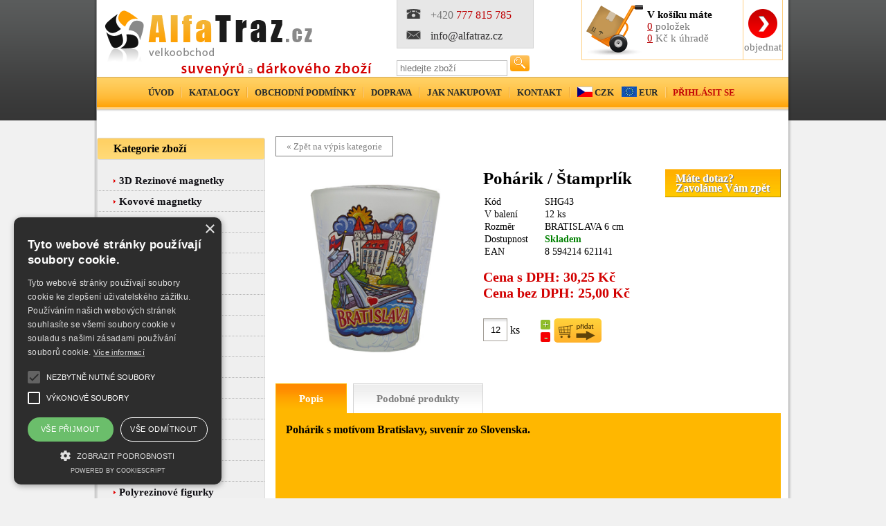

--- FILE ---
content_type: text/html; charset=UTF-8
request_url: https://alphatraz.cz/produkt/1614/poharik-stamprlik
body_size: 7185
content:

<html>
    <head>
        <!-- Meta Data -->
        <meta http-equiv="Content-Type" content="text/html; charset=utf-8" />
        <meta http-equiv="Content-language" content="cs" />
        <meta name="keywords" content="Velkoobchod, Suvenýry, Dárky, Praha, Prague, Bratislava, magnetky, Souvenirs" />
        <meta name="description" content="Velkoobchod, Suvenýry, Dárky" />
        <meta name="author" content="A.Glumbík" />
        <meta http-equiv="X-UA-Compatible" content="IE=edge,chrome=1" />
        <meta name="robots" content="index,follow" />        
		<meta name="viewport" content="width=device-width, initial-scale=1, maximum-scale=12.0, minimum-scale=.5, user-scalable=yes"/>

        <!-- Favicon -->
        <link rel="/shortcut icon" href="/skin/images/favicon.ico" />
        <link href="/skin/images/favicon.png" rel="icon" type="image/png" />

        <!-- CSS,JS -->
        <link rel="stylesheet" type="text/css" href="/skin/css/alfatraz.css" />
        <script src="/skin/js/custom.js" type="text/javascript"></script>

        <!-- Fancy Box -->
        <script src="/doplnky/jquery/js/jquery-latest.min.js" type="text/javascript"></script>
        <script src="/doplnky/jquery/js/jqueryui187.js" type="text/javascript"></script>
        <script src="/doplnky/jquery/js/jquery-contained-sticky-scroll-min.js" type="text/javascript"></script>
        <script type="text/javascript" src="/doplnky/fancybox/fancybox/jquery.mousewheel-3.0.4.pack.js"></script>
        <script type="text/javascript" src="/doplnky/fancybox/fancybox/jquery.fancybox-1.3.4.pack.js"></script>
        <link rel="stylesheet" type="text/css" href="/doplnky/fancybox/fancybox/jquery.fancybox-1.3.4.css" media="screen" />

        <!-- Data Tables -->
        <link rel="stylesheet" type="text/css" href="/doplnky/datatables/media/css/demo_table.css" media="screen" />
        <script type="text/javascript" language="javascript" src="/doplnky/datatables/media/js/jquery.dataTables.js"></script>
        <script type="text/javascript" language="javascript" src="/doplnky/datatables/media/js/jquery.dataTables.columnFilter.js"></script>

        <!-- Banner slider -->
        <script src="doplnky/slider/js/bjqs-1.3.js"></script>
        <link type="text/css" rel="Stylesheet" href="doplnky/slider/bjqs.css" />

		<script src='https://www.google.com/recaptcha/api.js' async defer ></script>

        <!-- Title -->
        <title>Velkoobchod, Suvenýry, Dárky</title>

        <!-- Google Analytics -->
        <script type="text/javascript">
            var _gaq = _gaq || [];
            _gaq.push(['_setAccount', 'UA-27210553-1']);
            _gaq.push(['_trackPageview']);

            (function() {
                var ga = document.createElement('script');
                ga.type = 'text/javascript';
                ga.async = true;
                ga.src = ('https:' == document.location.protocol ? 'https://ssl' : 'http://www') + '.google-analytics.com/ga.js';
                var s = document.getElementsByTagName('script')[0];
                s.parentNode.insertBefore(ga, s);
            })();
        </script>
		
		<script type="text/javascript" charset="UTF-8" src="//cdn.cookie-script.com/s/3a981eaac5bf2f70ad3a1efb4991dcfa.js"></script>
    </head>
    <body class="produkt">
        <a href="#novyc" id="novy"></a>
<div style="display: none;">
    <div id="novyc" style="width: 500px; text-align: center; padding: 20px;">
        <span style="font-size: 1.4em; color: #808080;">
            Děkujeme za Vaši registraci, nyní se můžete přihlásit ke svému účtu.
        </span>
        <br />
        <div style="text-align: right; padding: 20px; padding-bottom: 1px;">
            <a href="javascript://" onclick='$.fancybox.close()'>Pokračovat &raquo;</a>
        </div>
        <br />
    </div>
</div>
<a href="#error" id="errorlog"></a>
<div style="display: none;">
    <div id="error" style="width: 500px; text-align: center; padding: 20px;">
        <span style="font-size: 1.4em; color: #FF9907; font-weight: bold;">
            Chybné heslo nebo neexistující e-mail
        </span>
        <br />
        <div style="text-align: right; padding: 20px; padding-bottom: 1px;">
            <a href="javascript://" onclick='$.fancybox.close()'>Pokračovat &raquo;</a>
        </div>
        <br />
    </div>
</div>        <div class="wrapper">
            <div class="page-wrapper">
                <div class="header">
                    <div class="header-container header-logo">
                        <a href="/"><img src="/skin/images/logo.png" alt="logo" /></a>
                    </div>
                    <div class="header-container header-search-info">
                        <div class="header-info">
                            <div class="phone"><span class="icone"></span><div class="phone-number"><span>+420</span> 777 815 785</div></div>
                            <div class="email"><span class="icone"></span><div class="email-address">info@alfatraz.cz</div></div>
                        </div>
                        <div class="header-search">
                            <form action="/index.php" method="get">
                                <input type="hidden" name="stranka" value="vyhledavani" />
                                <input type="hidden" name="hladina" value="" />
                                <input type="hidden" name="back_url" value="/produkt/1614/poharik-stamprlik" />
                                <input class="input-search" type="text" name="search" value="" placeholder="hledejte zboží" />
                                <input class="btn-search" type="submit" name="submit" value="" />
                            </form>
                        </div>
                    </div>
                    <div class="header-container header-cart" onclick="window.location = '/kosik';">
                        <div class="clearfix"></div>
                        <div class="cart-container">
                            <div class="cart-icon"><a href="/kosik"></a></div>
                            <div class="cart-items">
                                                                                                                                                                                                                                                                <div class="cart-title"><strong>V košíku máte</strong></div>
                                <div class="cart-items-count"><span id="total-ks">0</span> položek</div>
                                <div class="cart-price"><span id="total-price">0</span> Kč k úhradě</div>
                            </div>
                            <div class="cart-btn"><a href="/kosik">objednat</a></div>
                        </div>
                    </div>
                                        <div class="clearfix"></div>
                    <div class="header-menu">
                        <ul class="menu">
                            <li class="menu-first "><a href="/">Úvod</a></li>
                            <li class=""><a href="/katalog">Katalogy</a></li>
                                                        <li class=""><a href="/obchodni-podminky">Obchodní podmínky</a></li>
                            <li class=""><a href="/doprava">Doprava</a></li>
                            <li class=""><a href="/jak-nakupovat">Jak nakupovat</a></li>
                            <li class=""><a href="/kontakt">Kontakt</a></li>
							<li>
								<a href="/scripts/set_currency.php?currency=1" class="czech-flag">CZK</a>
								<a href="/scripts/set_currency.php?currency=2" class="eur-flag">EUR</a>
							</li>
															<li class="menu-last">
									<a href="/prihlaseni">Přihlásit se</a>
								</li>
							                        </ul>
                    </div>
					
					<div class="no-display mobile-menu">
						<a class="menu-icon" id="mobile-menu-button" href="#">
						</a>
						<a id="mobile-search-button" class="search-icon" href="#">
						</a>
						<a class="cart-icon" href="/kosik">
						</a>
					</div>
					<div id="mobile-menu-content" class="no-display" style="display:none">
						<ul>
							<li><a href="/">Úvod</a></li>
							<li><a href="/katalog">Katalogy</a></li>
							<li><a href="/fotogalerie">Galerie</a></li>
							<li><a href="/obchodni-podminky">Obchodní podmínky</a></li>
							<li><a href="/doprava">Doprava</a></li>
							<li><a href="/jak-nakupovat">Jak nakupovat</a></li>
							<li><a href="/kontakt">Kontakt</a></li>
						</ul>
					</div>
					<div id="mobile-search-content" class="no-display" style="display:none">
                        <div class="search">
							<form method="get" action="/index.php">
								<input type="submit" value="" class="search-btn" />
								<input type="hidden" name="stranka" value="vyhledavani" />
                                <input type="hidden" name="hladina" value="" />
                                <input type="hidden" name="back_url" value="/produkt/1614/poharik-stamprlik" />
								<input type="text" name="search" class="search-field" placeholder="vyhledat zboží" value="" />
							</form>
                        </div>
					</div>
                </div>
                <div class="container">
                    <div class="sidebar-left">
                        <div class="menu-sidebar">
                            <ul>
                                <li class="menu-sidebar-title">Kategorie zboží</li>
                                <ul class="uvod-menu">    <li class="menu-sidebar-list"><span></span><a href="/kategorie/62/3d-rezinove-magnetky">3D Rezinové magnetky</a></li><li class="menu-sidebar-list"><span></span><a href="/kategorie/61/kovove-magnetky">Kovové magnetky</a></li><li class="menu-sidebar-list"><span></span><a href="/kategorie/25/ruzne-magnetky">Různé magnetky</a></li><li class="menu-sidebar-list"><span></span><a href="/kategorie/64/drevene-magnetky">Dřevěné magnetky</a></li><li class="menu-sidebar-list"><span></span><a href="/kategorie/56/foto-magnety">Foto-magnety</a></li><li class="menu-sidebar-list"><span></span><a href="/kategorie/27/privesky-klicenky">Přívěšky, Klíčenky</a></li><li class="menu-sidebar-list"><span></span><a href="/kategorie/51/panaci-stamprle">Panáci-Štamprle</a></li><li class="menu-sidebar-list"><span></span><a href="/kategorie/48/snezitka-sneh-gule">Sněžítka / Sneh. gule</a></li><li class="menu-sidebar-list"><span></span><a href="/kategorie/3/miniatury">Miniatury</a></li><li class="menu-sidebar-list"><span></span><a href="/kategorie/63/pohledy-poh-adnice">Pohledy-Pohľadnice</a></li><li class="menu-sidebar-list"><span></span><a href="/kategorie/46/hrnky-hrnceky">Hrnky - Hrnčeky</a></li><li class="menu-sidebar-list"><span></span><a href="/kategorie/52/naramky">Náramky</a></li><li class="menu-sidebar-list"><span></span><a href="/kategorie/58/pametni-mince">Pamětní mince</a></li><li class="menu-sidebar-list"><span></span><a href="/kategorie/44/odznaky">Odznaky</a></li><li class="menu-sidebar-list"><span></span><a href="/kategorie/15/svejci">Švejci</a></li><li class="menu-sidebar-list"><span></span><a href="/kategorie/14/polyrezinove-figurky">Polyrezinové figurky</a></li><li class="menu-sidebar-list"><span></span><a href="/kategorie/60/anjelikovia-a-anjeli">Anjelikovia a Anjeli</a></li><li class="menu-sidebar-list"><span></span><a href="/kategorie/7/zrcatka">Zrcátka</a></li><li class="menu-sidebar-list"><span></span><a href="/kategorie/37/zvonky-zvonceky">Zvonky / Zvončeky</a></li><li class="menu-sidebar-list"><span></span><a href="/kategorie/36/naprstky">Náprstky</a></li><li class="menu-sidebar-list"><span></span><a href="/kategorie/28/pametni-lzicky">Pamětní lžičky</a></li><li class="menu-sidebar-list"><span></span><a href="/kategorie/1/sperkovnice">Šperkovnice</a></li><li class="menu-sidebar-list"><span></span><a href="/kategorie/17/cinove-figurky">Cínové figurky</a></li><li class="menu-sidebar-list"><span></span><a href="/kategorie/24/stojany-na-vino">Stojany na Víno</a></li><li class="menu-sidebar-list"><span></span><a href="/kategorie/26/zapisniky-denicky">Zápisníky / Deníčky</a></li><li class="menu-sidebar-list"><span></span><a href="/kategorie/34/podtacky-podpivniky">Podtácky / Podpivníky</a></li><li class="menu-sidebar-list"><span></span><a href="/kategorie/59/plechove-cedulky">Plechové cedulky</a></li><li class="menu-sidebar-list"><span></span><a href="/kategorie/42/keramika">Keramika</a></li><li class="menu-sidebar-list"><span></span><a href="/kategorie/39/tasky">Tašky </a></li><li class="menu-sidebar-list"><span></span><a href="/kategorie/49/vlajky">Vlajky</a></li><li class="menu-sidebar-list"><span></span><a href="/kategorie/53/pexeso">Pexeso</a></li><li class="menu-sidebar-list"><span></span><a href="/kategorie/30/nasivky-nazehlovacky">Nášivky, Nažehlovačky</a></li><li class="menu-sidebar-list"><span></span><a href="/kategorie/41/samolepky">Samolepky</a></li><li class="menu-sidebar-list"><span></span><a href="/kategorie/55/tuzky-ceruzky">Tužky - Ceruzky</a></li><li class="menu-sidebar-list"><span></span><a href="/kategorie/67/home-dekor">Home Dekor</a></li></ul>                            </ul>
                        </div>

                        <div class="sidebar-left-tags">
                            <h4>Štítky</h4>
                            <div class="tags-content">
                                <div class="tags-content-inner">
                                    <div class="stitky-text">Pro výběr suvenýrů podle štítku klikněte zde:</div><a href="/suvenyry/1/brno">Brno</a> <a href="/suvenyry/2/praha">Praha</a> <a href="/suvenyry/3/bratislava">Bratislava</a> <a href="/suvenyry/7/wien">Wien</a> <a href="/suvenyry/8/Červený-kameň">Červený Kameň</a> <a href="/suvenyry/9/templáři">Templáři</a> <a href="/suvenyry/10/alfons-mucha">Alfons Mucha</a> <a href="/suvenyry/11/lednice---valtice">Lednice - Valtice</a> <a href="/suvenyry/12/olomouc">Olomouc</a> <a href="/suvenyry/13/slavkov-austerlitz">Slavkov-Austerlitz</a> <a href="/suvenyry/14/slovensko">Slovensko</a> <a href="/suvenyry/15/oravský-hrad">Oravský hrad</a> <a href="/suvenyry/16/moravský-kras-a-macocha">Moravský kras a Macocha</a> <a href="/suvenyry/19/kroměříž">Kroměříž</a> <a href="/suvenyry/21/jánošík">Jánošík</a> <a href="/suvenyry/22/opava">Opava</a> <a href="/suvenyry/23/gustav-klimt">Gustav Klimt</a> <a href="/suvenyry/24/mikulov">Mikulov</a> <a href="/suvenyry/25/vysoké-tatry">Vysoké Tatry</a> <a href="/suvenyry/26/jeseníky">Jeseníky</a> <a href="/suvenyry/27/Šumperk">Šumperk</a> <a href="/suvenyry/28/košice">Košice</a> <a href="/suvenyry/29/karlovy-vary">Karlovy Vary</a>                                 </div>
                            </div>
                        </div>

                        <div class="sidebar-callout1"><a href="/katalog"><img src="/skin/images/callout1.png" alt="Stáhnout produkty" /></a></div>
                        <div class="sidebar-callout2"><img src="/skin/images/callout2.png?t=1" alt="Poštovné zdarma" /></div>

                        <div class="newsletter-block">
                            <form method="post" action="/scripts/newsletter_subscribe.php">
                                <div class="newsletter-block-content">
                                    <h4>Slevy do e-mailu</h4>
                                    <div class="newsletter-block-text">
                                        Chcete-li být informováni o novinkách, pošlete nám Váš e-mail.
                                    </div>
                                    <input type="text" name="subscriber-email" class="field" value="" placeholder="e-mailová adresa" />
									<br />
									Vložením e-mailu souhlasím s <a href="/obchodni-podminky" target="_blank">podmínkami ochrany osobních údajů</a>
									<div>
										<br />
										<div class="g-recaptcha" data-sitekey="6LdeHIYqAAAAANHT8t0TXQ3QTi3x1_Vx1sTIQHDv" style="transform:scale(0.68);-webkit-transform:scale(0.68);transform-origin:0 0;-webkit-transform-origin:0 0;"></div>
									</div>
                                    <input class="right button2" type="submit" value="Odeslat" />
                                </div>
                            </form>
                        </div>

                        
                    </div>
                    <div class="content">
                        
                        <div class="product-detail"><div class="back-link-container"><a href="/kategorie/51/panaci-stamprle" class="back-link">&laquo; Zpět na výpis kategorie</a></div><div class="product-detail-image"><div class="product-detail-image-inner">
		<a id="main-a" style="text-decoration: none;" href="https://sklad.alphatraz.cz/images/polozky/polozka1614.jpg" class="highslide" onclick="return hs.expand(this)">
			<img src="https://sklad.alphatraz.cz/images/polozky/polozka1614.jpg" alt="Pohárik / Štamprlík" title="Pohárik / Štamprlík" />
		</a>
	 </div></div><div class="dotaz-link"><a href="#" onclick="showDotazForm('Pohárik / Štamprlík','/produkt/1614/poharik-stamprlik');return false;">Máte dotaz?<br />Zavoláme Vám zpět</a></div><div class="product-detail-info"><h2>Pohárik / Štamprlík</h2><table class="product-info" width="300"><tr><td width="85">Kód</td><td>SHG43</td></tr><tr><td width="85">V balení</td><td>12 ks</td></tr><tr><td width="85">Rozměr</td><td>BRATISLAVA 6 cm</td></tr><tr><td width="85">Dostupnost</td><td><span class="green">Skladem</span></td></tr><tr><td width="85">EAN</td><td>8 594214 621141</td></tr></table><div class="price-container incl">Cena s DPH: 30,25 Kč</div><div class="price-container excl">Cena bez DPH: 25,00 Kč</div><form method="post" id="produkt" action="#">
        <input type="hidden" name="id" value="1614" />
        <input type="hidden" name="baleni" value="12" />
        <input type="hidden" name="back_url" value="/produkt/1614/poharik-stamprlik" />
        <input type="hidden" name="name" value="Pohárik / Štamprlík" />
        <input type="hidden" name="kod" value="SHG43" />
        <input type="hidden" name="image" value="images/polozky/polozka1614.jpg" />
        <input type="hidden" name="cena" value="25.00" />
        <div class="kategorie-image-link item-details-button">
           <input class="input-qty" type="text" id="pol_1614" name="ks" value="12" size="1" /> <span>ks</span>
           <div class="item-details-button qty-buttons">
              <a href="#" onclick="document.getElementById('pol_1614').value = (parseInt(document.getElementById('pol_1614').value) + parseInt(12)); return false;" class="add-qty-button">+</a>
              <a href="#" onclick="if((parseInt(document.getElementById('pol_1614').value) - parseInt(12)) > 0) {document.getElementById('pol_1614').value = (parseInt(document.getElementById('pol_1614').value) - parseInt(12));} return false;" class="substract-qty-button">-</a>
           </div>
           <input type="button" value="" onclick="addToCart();return false;" class="add-to-cart" id="submit_1614" />
        </div>
      </form></div><div class="clearfix"></div></div><div class="news-sales">
    <div class="news-sales-header">
        <div class="news-sales-header-item active" id="new-header">
            <a href="#" onclick="return setTab('new');">Popis</a>
        </div>
        <div class="news-sales-header-item" id="sale-header">
            <a href="#" onclick="return setTab('sale');">Podobné produkty</a>
        </div>
        <div class="clearfix"></div>
    </div>
    <div class="news-sales-content">
        <div class="news-sales-content-new" id="new">
            Pohárik s motívom Bratislavy, suvenír zo Slovenska.
            <div class="clearfix"></div>
        </div>
        <div class="news-sales-content-sales no-display" id="sale"><div class="new-sale-content-item"><div class="new-sale-content-item-name"><a href="/produkt/1820/poharik-stamprlik">SHG48</a></div><div class="new-sale-content-item-image"><a href="/produkt/1820/poharik-stamprlik"><img src="https://sklad.alphatraz.cz/images/polozky/polozka1820.gif" alt="Pohárik / Štamprlík" title="Pohárik / Štamprlík" /></a></div><div class="new-sale-content-item-desc"><span class="dcena">25 Kč</span><span class="ssmal"> + DPH</span></span><br /><span class="list-name">Pohárik / Štamprlík</span></div></div><div class="new-sale-content-item"><div class="new-sale-content-item-name"><a href="/produkt/1476/poharik-stamprlik">SHG22</a></div><div class="new-sale-content-item-image"><a href="/produkt/1476/poharik-stamprlik"><img src="https://sklad.alphatraz.cz/images/polozky/polozka1476.jpg" alt="Pohárik / Štamprlík" title="Pohárik / Štamprlík" /></a></div><div class="new-sale-content-item-desc"><span class="dcena">25 Kč</span><span class="ssmal"> + DPH</span></span><br /><span class="list-name">Pohárik / Štamprlík</span></div></div><div class="new-sale-content-item"><div class="new-sale-content-item-name"><a href="/produkt/1488/poharik-stamprlik">SHG24</a></div><div class="new-sale-content-item-image"><a href="/produkt/1488/poharik-stamprlik"><img src="https://sklad.alphatraz.cz/images/polozky/polozka1488.jpg" alt="Pohárik / Štamprlík" title="Pohárik / Štamprlík" /></a></div><div class="new-sale-content-item-desc"><span class="dcena">25 Kč</span><span class="ssmal"> + DPH</span></span><br /><span class="list-name">Pohárik / Štamprlík</span></div></div><div class="new-sale-content-item last"><div class="new-sale-content-item-name"><a href="/produkt/1479/poharik-stamprlik">SHG23</a></div><div class="new-sale-content-item-image"><a href="/produkt/1479/poharik-stamprlik"><img src="https://sklad.alphatraz.cz/images/polozky/polozka1479.jpg" alt="Pohárik / Štamprlík" title="Pohárik / Štamprlík" /></a></div><div class="new-sale-content-item-desc"><span class="dcena">25 Kč</span><span class="ssmal"> + DPH</span></span><br /><span class="list-name">Pohárik / Štamprlík</span></div></div><div class="new-sale-content-item"><div class="new-sale-content-item-name"><a href="/produkt/1477/poharik-stamprlik">SHG21</a></div><div class="new-sale-content-item-image"><a href="/produkt/1477/poharik-stamprlik"><img src="https://sklad.alphatraz.cz/images/polozky/polozka1477.jpg" alt="Pohárik / Štamprlík" title="Pohárik / Štamprlík" /></a></div><div class="new-sale-content-item-desc"><span class="dcena">25 Kč</span><span class="ssmal"> + DPH</span></span><br /><span class="list-name">Pohárik / Štamprlík</span></div></div><div class="new-sale-content-item"><div class="new-sale-content-item-name"><a href="/produkt/1614/poharik-stamprlik">SHG43</a></div><div class="new-sale-content-item-image"><a href="/produkt/1614/poharik-stamprlik"><img src="https://sklad.alphatraz.cz/images/polozky/polozka1614.jpg" alt="Pohárik / Štamprlík" title="Pohárik / Štamprlík" /></a></div><div class="new-sale-content-item-desc"><span class="dcena">25 Kč</span><span class="ssmal"> + DPH</span></span><br /><span class="list-name">Pohárik / Štamprlík</span></div></div><div class="clearfix"></div></div></div></div>
<div class="popup-insert no-display" id="dotaz">
    <div class="popup-inner">
        <form method="post" id="dotaz_form" action="/scripts/dotaz_na_produkt.php">
            <a href="#" onclick="hide(); return false;" class="hide-button">X</a>
            <div class="popup-inner-content">
                <div class="red">Napište nám</div>
                <div class="popup-inner-content-info">
                    <input type="hidden" name="p_name" id="p_name" value="" />
                    <input type="hidden" name="p_url" id="p_url" value="" />
                    <table>
                        <tr><td colspan="2">Máte nápad, připomínku či vzkaz? Napište nám!</td></tr>
                        <tr><td valign="top">Poznámka:</td><td><textarea name="poznamka" rows="3"></textarea></td></tr>
                        <tr><td>Váš e-mail:</td><td><input type="text" name="email" /></td></tr>
                        <tr><td>Váš telefon:</td><td><input type="text" name="telefon" /></td></tr>
                    </table>
                </div>
            </div>
            <div class="pop-up-links">
                <div class="left"><a href="#" onclick="hide(); return false;"><span class="bck-icon">&lsaquo;</span> Zpět do obchodu</a></div>
                <div class="right"><a href="javascript://" onclick="document.getElementById('dotaz_form').submit();">Odeslat vzkaz <span class="next-icon">&rsaquo;</span></a></div>
                <div class="clearfix"></div>
            </div>
        </form>
    </div>        
</div>

<div class="popup-insert no-display" id="popup-insert">
    <div class="popup-inner">
        <a href="#" onclick="hide(); return false;" class="hide-button">X</a>
        <div class="popup-inner-content">
            <div class="red">Zboží bylo vloženo do košíku</div>
            <div class="popup-inner-content-info">
                <strong id="popup-nazev"></strong>
                <br />
                Cena: <strong id="popup-cena"></strong> Kč / ks
                <br />
                Počet: <strong id="popup-ks"></strong><strong class="popup-ks"> ks</strong>
                Cena celkem: <strong id="popup-cena-celkem"></strong> Kč            </div>
        </div>
        <div class="pop-up-links">
            <div class="left"><a href="#" onclick="hide(); return false;"><span class="bck-icon">&lsaquo;</span> Zpět do obchodu</a></div>
            <div class="right"><a href="/kosik">Přejít do košíku <span class="next-icon">&rsaquo;</span></a></div>
            <div class="clearfix"></div>
        </div>
    </div>        
</div>

<div class="popup-insert no-display" id="popup-update">
    <div class="popup-inner">
        <a href="#" onclick="hide(); return false;" class="hide-button">X</a>
        <div class="popup-inner-content">
            <div class="red">Zboží se již v košíku nalézá. Bylo upraveno jeho množství.</div>
            <div class="popup-inner-content-info">
                <strong id="popup-nazevu"></strong>
                <br />
                Cena: <strong id="popup-cenau"></strong> Kč / ks
                <br />
                Počet: <strong id="popup-ksu"></strong><strong class="popup-ks"> ks</strong>
                Cena celkem: <strong id="popup-cena-celkemu"></strong> Kč            </div>
        </div>
        <div class="pop-up-links">
            <div class="left"><a href="#" onclick="hide(); return false;"><span class="bck-icon">&lsaquo;</span> Zpět do obchodu</a></div>
            <div class="right"><a href="/kosik">Přejít do košíku <span class="next-icon">&rsaquo;</span></a></div>
            <div class="clearfix"></div>
        </div>
    </div>        
</div>

<script type="text/javascript">

    function showDotazForm(name, url) {
        jQuery("#p_name").val(name);
        jQuery("#p_url").val(url);
        jQuery('#dotaz').css({top: '50%', left: '50%', margin: '-' + (jQuery('#popup-insert').height() / 2) + 'px 0 0 -' + (jQuery('#popup-insert').width() / 2) + 'px'}).show();
    }

    function addToCart(form) {
        jQuery.ajax({
            url: '/scripts/vlozit_do_kosiku.php',
            type: 'POST',
            data: jQuery('#produkt').serialize(),
            success: function(msg) {
                updateCart();
                createPopUp(msg);
            }
        });
    }

    function createPopUp(msg) {
		var kurz = 25;
		var currency = 1;
        var info = msg.split("|");
		var ks_cena = precise_round(parseFloat(info[2])/parseFloat(kurz),2);
		var ks = parseFloat(info[3]);
        jQuery('#popup-nazev').html('' + info[1]);
				
        if(currency == 2) {
			jQuery('#popup-cena').html('' + precise_round(ks_cena,2));
		} else {
			jQuery('#popup-cena').html('' + info[2]);
		}        
		
		jQuery('#popup-ks').html('' + info[3]);
		
        if(currency == 2) {
			jQuery('#popup-cena-celkem').html('' + precise_round(ks_cena * ks,2));
		} else {
			jQuery('#popup-cena-celkem').html('' + info[4]);
		}
		
        jQuery('#popup-nazevu').html('' + info[1]);
		
        if(currency == 2) {
			jQuery('#popup-cenau').html('' + precise_round(ks_cena,2));
		} else {
			jQuery('#popup-cenau').html('' + info[2]);
		}
		
        jQuery('#popup-ksu').html('' + info[3]);
		
        if(currency == 2) {
			jQuery('#popup-cena-celkemu').html('' + precise_round(ks_cena * ks,2));
		} else {
			jQuery('#popup-cena-celkemu').html('' + info[4]);
		}
        if (info[0] == 'insert') {
            jQuery('#popup-insert').css({top: '50%', left: '50%', margin: '-' + (jQuery('#popup-insert').height() / 2) + 'px 0 0 -' + (jQuery('#popup-insert').width() / 2) + 'px'}).show();
			setTimeout(function (){
				jQuery('#popup-insert').hide();
			}, 1000);
        } else if (info[0] == 'update') {
            jQuery('#popup-update').css({top: '50%', left: '50%', margin: '-' + (jQuery('#popup-insert').height() / 2) + 'px 0 0 -' + (jQuery('#popup-insert').width() / 2) + 'px'}).show();
			setTimeout(function (){
				jQuery('#popup-update').hide();
			}, 1000);
        }
		
    }

    function updateCart() {
		var kurz = 25;
		var currency = 1;
        jQuery.ajax({
            url: '/scripts/cart_update.php',
            success: function(total) {
                var totals = total.split("|");	
				
				if(currency == 2) {
					jQuery('#total-price').html('' + precise_round(totals[2],2));
				} else {
					jQuery('#total-price').html('' + totals[1]);
				}
                jQuery('#total-ks').html('' + totals[0]);
            }
        });
    }

    function hide() {
        jQuery('#popup-insert').hide();
        jQuery('#popup-update').hide();
        jQuery('#dotaz').hide();
    }
	
	function precise_round(num, decimals) {
		var t=Math.pow(10, decimals);   
		return (Math.round((num * t) + (decimals>0?1:0)*(Math.sign(num) * (10 / Math.pow(100, decimals)))) / t).toFixed(decimals);
    }
</script>

<script type="text/javascript" src="/doplnky/highslide/highslide-full.js"></script>
<link rel="stylesheet" type="text/css" href="/doplnky/highslide/highslide.css" />
<!--[if lt IE 7]>
<link rel="stylesheet" type="text/css" href="/doplnky/highslide/highslide-ie6.css" />
<![endif]-->

<script type="text/javascript">
    hs.graphicsDir = '/doplnky/highslide/graphics/';
    hs.align = 'center';
    hs.transitions = ['expand', 'crossfade'];
    hs.fadeInOut = true;
    hs.dimmingOpacity = 0.8;
    hs.outlineType = 'rounded-white';
    hs.captionEval = 'this.thumb.alt';
    hs.marginBottom = 105; // make room for the thumbstrip and the controls
    hs.numberPosition = 'caption';

    // Add the slideshow providing the controlbar and the thumbstrip
    hs.addSlideshow({
        //slideshowGroup: 'group1',
        interval: 5000,
        repeat: false,
        useControls: true,
        overlayOptions: {
            className: 'text-controls',
            position: 'bottom center',
            relativeTo: 'viewport',
            offsetY: -60
        },
        thumbstrip: {
            position: 'bottom center',
            mode: 'horizontal',
            relativeTo: 'viewport'
        }
    });
</script>

                    </div>
                    <div class="clearfix"></div>
                </div>
                <div class="footer">
                    <a href="/">Úvod</a>  /  
                    <a href="/katalog">Katalog</a>  /  
                    <a href="/fotogalerie">Fotogalerie</a>   /  
                    <a href="/obchodni-podminky">Obchodní podmínky</a>   / 
                    <a href="/doprava">Doprava</a>   / 
                    <a href="/jak-nakupovat">Jak Nakupovat</a>  / 
                    <a href="/kontakt">Kontakt</a>  /  
                    <a href="/sitemap.xml">Sitemap</a> 
                </div>
                <div class="footer-absolute">
                    <div class="footer-facebook"><span>Copyright © AlfaTraz.cz</span><a href="#" class="no-display"><img src="/skin/images/fb.png" alt="facebook" /></a><div class="clearfix"></div></div>
                    <div class="kontakt-footer"><span><a href="http://www.superobaly.cz" style="color:#b60003">Celofánové sáčky</a>  /  +420 777 815 785, info@alfatraz.cz</span></div>

                    <div class="clearfix"></div>
                </div>
				
				<div class="mobile-footer no-display">
					<span>Další kategorie</span>
				</div>
				
				<div onclick="window.location = '/';" class="mobile-footer kategorie no-display">
					<span>Zpět na přehled kategorií</span>
				</div>
            </div>
        </div>
    </body>
</html>


--- FILE ---
content_type: text/html; charset=UTF-8
request_url: https://alphatraz.cz/produkt/1614/doplnky/slider/js/bjqs-1.3.js
body_size: 7209
content:

<html>
    <head>
        <!-- Meta Data -->
        <meta http-equiv="Content-Type" content="text/html; charset=utf-8" />
        <meta http-equiv="Content-language" content="cs" />
        <meta name="keywords" content="Velkoobchod, Suvenýry, Dárky, Praha, Prague, Bratislava, magnetky, Souvenirs" />
        <meta name="description" content="Velkoobchod, Suvenýry, Dárky" />
        <meta name="author" content="A.Glumbík" />
        <meta http-equiv="X-UA-Compatible" content="IE=edge,chrome=1" />
        <meta name="robots" content="index,follow" />        
		<meta name="viewport" content="width=device-width, initial-scale=1, maximum-scale=12.0, minimum-scale=.5, user-scalable=yes"/>

        <!-- Favicon -->
        <link rel="/shortcut icon" href="/skin/images/favicon.ico" />
        <link href="/skin/images/favicon.png" rel="icon" type="image/png" />

        <!-- CSS,JS -->
        <link rel="stylesheet" type="text/css" href="/skin/css/alfatraz.css" />
        <script src="/skin/js/custom.js" type="text/javascript"></script>

        <!-- Fancy Box -->
        <script src="/doplnky/jquery/js/jquery-latest.min.js" type="text/javascript"></script>
        <script src="/doplnky/jquery/js/jqueryui187.js" type="text/javascript"></script>
        <script src="/doplnky/jquery/js/jquery-contained-sticky-scroll-min.js" type="text/javascript"></script>
        <script type="text/javascript" src="/doplnky/fancybox/fancybox/jquery.mousewheel-3.0.4.pack.js"></script>
        <script type="text/javascript" src="/doplnky/fancybox/fancybox/jquery.fancybox-1.3.4.pack.js"></script>
        <link rel="stylesheet" type="text/css" href="/doplnky/fancybox/fancybox/jquery.fancybox-1.3.4.css" media="screen" />

        <!-- Data Tables -->
        <link rel="stylesheet" type="text/css" href="/doplnky/datatables/media/css/demo_table.css" media="screen" />
        <script type="text/javascript" language="javascript" src="/doplnky/datatables/media/js/jquery.dataTables.js"></script>
        <script type="text/javascript" language="javascript" src="/doplnky/datatables/media/js/jquery.dataTables.columnFilter.js"></script>

        <!-- Banner slider -->
        <script src="doplnky/slider/js/bjqs-1.3.js"></script>
        <link type="text/css" rel="Stylesheet" href="doplnky/slider/bjqs.css" />

		<script src='https://www.google.com/recaptcha/api.js' async defer ></script>

        <!-- Title -->
        <title>Velkoobchod, Suvenýry, Dárky</title>

        <!-- Google Analytics -->
        <script type="text/javascript">
            var _gaq = _gaq || [];
            _gaq.push(['_setAccount', 'UA-27210553-1']);
            _gaq.push(['_trackPageview']);

            (function() {
                var ga = document.createElement('script');
                ga.type = 'text/javascript';
                ga.async = true;
                ga.src = ('https:' == document.location.protocol ? 'https://ssl' : 'http://www') + '.google-analytics.com/ga.js';
                var s = document.getElementsByTagName('script')[0];
                s.parentNode.insertBefore(ga, s);
            })();
        </script>
		
		<script type="text/javascript" charset="UTF-8" src="//cdn.cookie-script.com/s/3a981eaac5bf2f70ad3a1efb4991dcfa.js"></script>
    </head>
    <body class="produkt">
        <a href="#novyc" id="novy"></a>
<div style="display: none;">
    <div id="novyc" style="width: 500px; text-align: center; padding: 20px;">
        <span style="font-size: 1.4em; color: #808080;">
            Děkujeme za Vaši registraci, nyní se můžete přihlásit ke svému účtu.
        </span>
        <br />
        <div style="text-align: right; padding: 20px; padding-bottom: 1px;">
            <a href="javascript://" onclick='$.fancybox.close()'>Pokračovat &raquo;</a>
        </div>
        <br />
    </div>
</div>
<a href="#error" id="errorlog"></a>
<div style="display: none;">
    <div id="error" style="width: 500px; text-align: center; padding: 20px;">
        <span style="font-size: 1.4em; color: #FF9907; font-weight: bold;">
            Chybné heslo nebo neexistující e-mail
        </span>
        <br />
        <div style="text-align: right; padding: 20px; padding-bottom: 1px;">
            <a href="javascript://" onclick='$.fancybox.close()'>Pokračovat &raquo;</a>
        </div>
        <br />
    </div>
</div>        <div class="wrapper">
            <div class="page-wrapper">
                <div class="header">
                    <div class="header-container header-logo">
                        <a href="/"><img src="/skin/images/logo.png" alt="logo" /></a>
                    </div>
                    <div class="header-container header-search-info">
                        <div class="header-info">
                            <div class="phone"><span class="icone"></span><div class="phone-number"><span>+420</span> 777 815 785</div></div>
                            <div class="email"><span class="icone"></span><div class="email-address">info@alfatraz.cz</div></div>
                        </div>
                        <div class="header-search">
                            <form action="/index.php" method="get">
                                <input type="hidden" name="stranka" value="vyhledavani" />
                                <input type="hidden" name="hladina" value="" />
                                <input type="hidden" name="back_url" value="/produkt/1614/doplnky/slider/js/bjqs-1.3.js" />
                                <input class="input-search" type="text" name="search" value="" placeholder="hledejte zboží" />
                                <input class="btn-search" type="submit" name="submit" value="" />
                            </form>
                        </div>
                    </div>
                    <div class="header-container header-cart" onclick="window.location = '/kosik';">
                        <div class="clearfix"></div>
                        <div class="cart-container">
                            <div class="cart-icon"><a href="/kosik"></a></div>
                            <div class="cart-items">
                                                                                                                                                                                                                                                                <div class="cart-title"><strong>V košíku máte</strong></div>
                                <div class="cart-items-count"><span id="total-ks">0</span> položek</div>
                                <div class="cart-price"><span id="total-price">0</span> Kč k úhradě</div>
                            </div>
                            <div class="cart-btn"><a href="/kosik">objednat</a></div>
                        </div>
                    </div>
                                        <div class="clearfix"></div>
                    <div class="header-menu">
                        <ul class="menu">
                            <li class="menu-first "><a href="/">Úvod</a></li>
                            <li class=""><a href="/katalog">Katalogy</a></li>
                                                        <li class=""><a href="/obchodni-podminky">Obchodní podmínky</a></li>
                            <li class=""><a href="/doprava">Doprava</a></li>
                            <li class=""><a href="/jak-nakupovat">Jak nakupovat</a></li>
                            <li class=""><a href="/kontakt">Kontakt</a></li>
							<li>
								<a href="/scripts/set_currency.php?currency=1" class="czech-flag">CZK</a>
								<a href="/scripts/set_currency.php?currency=2" class="eur-flag">EUR</a>
							</li>
															<li class="menu-last">
									<a href="/prihlaseni">Přihlásit se</a>
								</li>
							                        </ul>
                    </div>
					
					<div class="no-display mobile-menu">
						<a class="menu-icon" id="mobile-menu-button" href="#">
						</a>
						<a id="mobile-search-button" class="search-icon" href="#">
						</a>
						<a class="cart-icon" href="/kosik">
						</a>
					</div>
					<div id="mobile-menu-content" class="no-display" style="display:none">
						<ul>
							<li><a href="/">Úvod</a></li>
							<li><a href="/katalog">Katalogy</a></li>
							<li><a href="/fotogalerie">Galerie</a></li>
							<li><a href="/obchodni-podminky">Obchodní podmínky</a></li>
							<li><a href="/doprava">Doprava</a></li>
							<li><a href="/jak-nakupovat">Jak nakupovat</a></li>
							<li><a href="/kontakt">Kontakt</a></li>
						</ul>
					</div>
					<div id="mobile-search-content" class="no-display" style="display:none">
                        <div class="search">
							<form method="get" action="/index.php">
								<input type="submit" value="" class="search-btn" />
								<input type="hidden" name="stranka" value="vyhledavani" />
                                <input type="hidden" name="hladina" value="" />
                                <input type="hidden" name="back_url" value="/produkt/1614/doplnky/slider/js/bjqs-1.3.js" />
								<input type="text" name="search" class="search-field" placeholder="vyhledat zboží" value="" />
							</form>
                        </div>
					</div>
                </div>
                <div class="container">
                    <div class="sidebar-left">
                        <div class="menu-sidebar">
                            <ul>
                                <li class="menu-sidebar-title">Kategorie zboží</li>
                                <ul class="uvod-menu">    <li class="menu-sidebar-list"><span></span><a href="/kategorie/62/3d-rezinove-magnetky">3D Rezinové magnetky</a></li><li class="menu-sidebar-list"><span></span><a href="/kategorie/61/kovove-magnetky">Kovové magnetky</a></li><li class="menu-sidebar-list"><span></span><a href="/kategorie/25/ruzne-magnetky">Různé magnetky</a></li><li class="menu-sidebar-list"><span></span><a href="/kategorie/64/drevene-magnetky">Dřevěné magnetky</a></li><li class="menu-sidebar-list"><span></span><a href="/kategorie/56/foto-magnety">Foto-magnety</a></li><li class="menu-sidebar-list"><span></span><a href="/kategorie/27/privesky-klicenky">Přívěšky, Klíčenky</a></li><li class="menu-sidebar-list"><span></span><a href="/kategorie/51/panaci-stamprle">Panáci-Štamprle</a></li><li class="menu-sidebar-list"><span></span><a href="/kategorie/48/snezitka-sneh-gule">Sněžítka / Sneh. gule</a></li><li class="menu-sidebar-list"><span></span><a href="/kategorie/3/miniatury">Miniatury</a></li><li class="menu-sidebar-list"><span></span><a href="/kategorie/63/pohledy-poh-adnice">Pohledy-Pohľadnice</a></li><li class="menu-sidebar-list"><span></span><a href="/kategorie/46/hrnky-hrnceky">Hrnky - Hrnčeky</a></li><li class="menu-sidebar-list"><span></span><a href="/kategorie/52/naramky">Náramky</a></li><li class="menu-sidebar-list"><span></span><a href="/kategorie/58/pametni-mince">Pamětní mince</a></li><li class="menu-sidebar-list"><span></span><a href="/kategorie/44/odznaky">Odznaky</a></li><li class="menu-sidebar-list"><span></span><a href="/kategorie/15/svejci">Švejci</a></li><li class="menu-sidebar-list"><span></span><a href="/kategorie/14/polyrezinove-figurky">Polyrezinové figurky</a></li><li class="menu-sidebar-list"><span></span><a href="/kategorie/60/anjelikovia-a-anjeli">Anjelikovia a Anjeli</a></li><li class="menu-sidebar-list"><span></span><a href="/kategorie/7/zrcatka">Zrcátka</a></li><li class="menu-sidebar-list"><span></span><a href="/kategorie/37/zvonky-zvonceky">Zvonky / Zvončeky</a></li><li class="menu-sidebar-list"><span></span><a href="/kategorie/36/naprstky">Náprstky</a></li><li class="menu-sidebar-list"><span></span><a href="/kategorie/28/pametni-lzicky">Pamětní lžičky</a></li><li class="menu-sidebar-list"><span></span><a href="/kategorie/1/sperkovnice">Šperkovnice</a></li><li class="menu-sidebar-list"><span></span><a href="/kategorie/17/cinove-figurky">Cínové figurky</a></li><li class="menu-sidebar-list"><span></span><a href="/kategorie/24/stojany-na-vino">Stojany na Víno</a></li><li class="menu-sidebar-list"><span></span><a href="/kategorie/26/zapisniky-denicky">Zápisníky / Deníčky</a></li><li class="menu-sidebar-list"><span></span><a href="/kategorie/34/podtacky-podpivniky">Podtácky / Podpivníky</a></li><li class="menu-sidebar-list"><span></span><a href="/kategorie/59/plechove-cedulky">Plechové cedulky</a></li><li class="menu-sidebar-list"><span></span><a href="/kategorie/42/keramika">Keramika</a></li><li class="menu-sidebar-list"><span></span><a href="/kategorie/39/tasky">Tašky </a></li><li class="menu-sidebar-list"><span></span><a href="/kategorie/49/vlajky">Vlajky</a></li><li class="menu-sidebar-list"><span></span><a href="/kategorie/53/pexeso">Pexeso</a></li><li class="menu-sidebar-list"><span></span><a href="/kategorie/30/nasivky-nazehlovacky">Nášivky, Nažehlovačky</a></li><li class="menu-sidebar-list"><span></span><a href="/kategorie/41/samolepky">Samolepky</a></li><li class="menu-sidebar-list"><span></span><a href="/kategorie/55/tuzky-ceruzky">Tužky - Ceruzky</a></li><li class="menu-sidebar-list"><span></span><a href="/kategorie/67/home-dekor">Home Dekor</a></li></ul>                            </ul>
                        </div>

                        <div class="sidebar-left-tags">
                            <h4>Štítky</h4>
                            <div class="tags-content">
                                <div class="tags-content-inner">
                                    <div class="stitky-text">Pro výběr suvenýrů podle štítku klikněte zde:</div><a href="/suvenyry/1/brno">Brno</a> <a href="/suvenyry/2/praha">Praha</a> <a href="/suvenyry/3/bratislava">Bratislava</a> <a href="/suvenyry/7/wien">Wien</a> <a href="/suvenyry/8/Červený-kameň">Červený Kameň</a> <a href="/suvenyry/9/templáři">Templáři</a> <a href="/suvenyry/10/alfons-mucha">Alfons Mucha</a> <a href="/suvenyry/11/lednice---valtice">Lednice - Valtice</a> <a href="/suvenyry/12/olomouc">Olomouc</a> <a href="/suvenyry/13/slavkov-austerlitz">Slavkov-Austerlitz</a> <a href="/suvenyry/14/slovensko">Slovensko</a> <a href="/suvenyry/15/oravský-hrad">Oravský hrad</a> <a href="/suvenyry/16/moravský-kras-a-macocha">Moravský kras a Macocha</a> <a href="/suvenyry/19/kroměříž">Kroměříž</a> <a href="/suvenyry/21/jánošík">Jánošík</a> <a href="/suvenyry/22/opava">Opava</a> <a href="/suvenyry/23/gustav-klimt">Gustav Klimt</a> <a href="/suvenyry/24/mikulov">Mikulov</a> <a href="/suvenyry/25/vysoké-tatry">Vysoké Tatry</a> <a href="/suvenyry/26/jeseníky">Jeseníky</a> <a href="/suvenyry/27/Šumperk">Šumperk</a> <a href="/suvenyry/28/košice">Košice</a> <a href="/suvenyry/29/karlovy-vary">Karlovy Vary</a>                                 </div>
                            </div>
                        </div>

                        <div class="sidebar-callout1"><a href="/katalog"><img src="/skin/images/callout1.png" alt="Stáhnout produkty" /></a></div>
                        <div class="sidebar-callout2"><img src="/skin/images/callout2.png?t=1" alt="Poštovné zdarma" /></div>

                        <div class="newsletter-block">
                            <form method="post" action="/scripts/newsletter_subscribe.php">
                                <div class="newsletter-block-content">
                                    <h4>Slevy do e-mailu</h4>
                                    <div class="newsletter-block-text">
                                        Chcete-li být informováni o novinkách, pošlete nám Váš e-mail.
                                    </div>
                                    <input type="text" name="subscriber-email" class="field" value="" placeholder="e-mailová adresa" />
									<br />
									Vložením e-mailu souhlasím s <a href="/obchodni-podminky" target="_blank">podmínkami ochrany osobních údajů</a>
									<div>
										<br />
										<div class="g-recaptcha" data-sitekey="6LdeHIYqAAAAANHT8t0TXQ3QTi3x1_Vx1sTIQHDv" style="transform:scale(0.68);-webkit-transform:scale(0.68);transform-origin:0 0;-webkit-transform-origin:0 0;"></div>
									</div>
                                    <input class="right button2" type="submit" value="Odeslat" />
                                </div>
                            </form>
                        </div>

                        
                    </div>
                    <div class="content">
                        
                        <div class="product-detail"><div class="back-link-container"><a href="/kategorie/51/panaci-stamprle" class="back-link">&laquo; Zpět na výpis kategorie</a></div><div class="product-detail-image"><div class="product-detail-image-inner">
		<a id="main-a" style="text-decoration: none;" href="https://sklad.alphatraz.cz/images/polozky/polozka1614.jpg" class="highslide" onclick="return hs.expand(this)">
			<img src="https://sklad.alphatraz.cz/images/polozky/polozka1614.jpg" alt="Pohárik / Štamprlík" title="Pohárik / Štamprlík" />
		</a>
	 </div></div><div class="dotaz-link"><a href="#" onclick="showDotazForm('Pohárik / Štamprlík','/produkt/1614/poharik-stamprlik');return false;">Máte dotaz?<br />Zavoláme Vám zpět</a></div><div class="product-detail-info"><h2>Pohárik / Štamprlík</h2><table class="product-info" width="300"><tr><td width="85">Kód</td><td>SHG43</td></tr><tr><td width="85">V balení</td><td>12 ks</td></tr><tr><td width="85">Rozměr</td><td>BRATISLAVA 6 cm</td></tr><tr><td width="85">Dostupnost</td><td><span class="green">Skladem</span></td></tr><tr><td width="85">EAN</td><td>8 594214 621141</td></tr></table><div class="price-container incl">Cena s DPH: 30,25 Kč</div><div class="price-container excl">Cena bez DPH: 25,00 Kč</div><form method="post" id="produkt" action="#">
        <input type="hidden" name="id" value="1614" />
        <input type="hidden" name="baleni" value="12" />
        <input type="hidden" name="back_url" value="/produkt/1614/doplnky/slider/js/bjqs-1.3.js" />
        <input type="hidden" name="name" value="Pohárik / Štamprlík" />
        <input type="hidden" name="kod" value="SHG43" />
        <input type="hidden" name="image" value="images/polozky/polozka1614.jpg" />
        <input type="hidden" name="cena" value="25.00" />
        <div class="kategorie-image-link item-details-button">
           <input class="input-qty" type="text" id="pol_1614" name="ks" value="12" size="1" /> <span>ks</span>
           <div class="item-details-button qty-buttons">
              <a href="#" onclick="document.getElementById('pol_1614').value = (parseInt(document.getElementById('pol_1614').value) + parseInt(12)); return false;" class="add-qty-button">+</a>
              <a href="#" onclick="if((parseInt(document.getElementById('pol_1614').value) - parseInt(12)) > 0) {document.getElementById('pol_1614').value = (parseInt(document.getElementById('pol_1614').value) - parseInt(12));} return false;" class="substract-qty-button">-</a>
           </div>
           <input type="button" value="" onclick="addToCart();return false;" class="add-to-cart" id="submit_1614" />
        </div>
      </form></div><div class="clearfix"></div></div><div class="news-sales">
    <div class="news-sales-header">
        <div class="news-sales-header-item active" id="new-header">
            <a href="#" onclick="return setTab('new');">Popis</a>
        </div>
        <div class="news-sales-header-item" id="sale-header">
            <a href="#" onclick="return setTab('sale');">Podobné produkty</a>
        </div>
        <div class="clearfix"></div>
    </div>
    <div class="news-sales-content">
        <div class="news-sales-content-new" id="new">
            Pohárik s motívom Bratislavy, suvenír zo Slovenska.
            <div class="clearfix"></div>
        </div>
        <div class="news-sales-content-sales no-display" id="sale"><div class="new-sale-content-item"><div class="new-sale-content-item-name"><a href="/produkt/1820/poharik-stamprlik">SHG48</a></div><div class="new-sale-content-item-image"><a href="/produkt/1820/poharik-stamprlik"><img src="https://sklad.alphatraz.cz/images/polozky/polozka1820.gif" alt="Pohárik / Štamprlík" title="Pohárik / Štamprlík" /></a></div><div class="new-sale-content-item-desc"><span class="dcena">25 Kč</span><span class="ssmal"> + DPH</span></span><br /><span class="list-name">Pohárik / Štamprlík</span></div></div><div class="new-sale-content-item"><div class="new-sale-content-item-name"><a href="/produkt/1476/poharik-stamprlik">SHG22</a></div><div class="new-sale-content-item-image"><a href="/produkt/1476/poharik-stamprlik"><img src="https://sklad.alphatraz.cz/images/polozky/polozka1476.jpg" alt="Pohárik / Štamprlík" title="Pohárik / Štamprlík" /></a></div><div class="new-sale-content-item-desc"><span class="dcena">25 Kč</span><span class="ssmal"> + DPH</span></span><br /><span class="list-name">Pohárik / Štamprlík</span></div></div><div class="new-sale-content-item"><div class="new-sale-content-item-name"><a href="/produkt/1488/poharik-stamprlik">SHG24</a></div><div class="new-sale-content-item-image"><a href="/produkt/1488/poharik-stamprlik"><img src="https://sklad.alphatraz.cz/images/polozky/polozka1488.jpg" alt="Pohárik / Štamprlík" title="Pohárik / Štamprlík" /></a></div><div class="new-sale-content-item-desc"><span class="dcena">25 Kč</span><span class="ssmal"> + DPH</span></span><br /><span class="list-name">Pohárik / Štamprlík</span></div></div><div class="new-sale-content-item last"><div class="new-sale-content-item-name"><a href="/produkt/1479/poharik-stamprlik">SHG23</a></div><div class="new-sale-content-item-image"><a href="/produkt/1479/poharik-stamprlik"><img src="https://sklad.alphatraz.cz/images/polozky/polozka1479.jpg" alt="Pohárik / Štamprlík" title="Pohárik / Štamprlík" /></a></div><div class="new-sale-content-item-desc"><span class="dcena">25 Kč</span><span class="ssmal"> + DPH</span></span><br /><span class="list-name">Pohárik / Štamprlík</span></div></div><div class="new-sale-content-item"><div class="new-sale-content-item-name"><a href="/produkt/1477/poharik-stamprlik">SHG21</a></div><div class="new-sale-content-item-image"><a href="/produkt/1477/poharik-stamprlik"><img src="https://sklad.alphatraz.cz/images/polozky/polozka1477.jpg" alt="Pohárik / Štamprlík" title="Pohárik / Štamprlík" /></a></div><div class="new-sale-content-item-desc"><span class="dcena">25 Kč</span><span class="ssmal"> + DPH</span></span><br /><span class="list-name">Pohárik / Štamprlík</span></div></div><div class="new-sale-content-item"><div class="new-sale-content-item-name"><a href="/produkt/1614/poharik-stamprlik">SHG43</a></div><div class="new-sale-content-item-image"><a href="/produkt/1614/poharik-stamprlik"><img src="https://sklad.alphatraz.cz/images/polozky/polozka1614.jpg" alt="Pohárik / Štamprlík" title="Pohárik / Štamprlík" /></a></div><div class="new-sale-content-item-desc"><span class="dcena">25 Kč</span><span class="ssmal"> + DPH</span></span><br /><span class="list-name">Pohárik / Štamprlík</span></div></div><div class="clearfix"></div></div></div></div>
<div class="popup-insert no-display" id="dotaz">
    <div class="popup-inner">
        <form method="post" id="dotaz_form" action="/scripts/dotaz_na_produkt.php">
            <a href="#" onclick="hide(); return false;" class="hide-button">X</a>
            <div class="popup-inner-content">
                <div class="red">Napište nám</div>
                <div class="popup-inner-content-info">
                    <input type="hidden" name="p_name" id="p_name" value="" />
                    <input type="hidden" name="p_url" id="p_url" value="" />
                    <table>
                        <tr><td colspan="2">Máte nápad, připomínku či vzkaz? Napište nám!</td></tr>
                        <tr><td valign="top">Poznámka:</td><td><textarea name="poznamka" rows="3"></textarea></td></tr>
                        <tr><td>Váš e-mail:</td><td><input type="text" name="email" /></td></tr>
                        <tr><td>Váš telefon:</td><td><input type="text" name="telefon" /></td></tr>
                    </table>
                </div>
            </div>
            <div class="pop-up-links">
                <div class="left"><a href="#" onclick="hide(); return false;"><span class="bck-icon">&lsaquo;</span> Zpět do obchodu</a></div>
                <div class="right"><a href="javascript://" onclick="document.getElementById('dotaz_form').submit();">Odeslat vzkaz <span class="next-icon">&rsaquo;</span></a></div>
                <div class="clearfix"></div>
            </div>
        </form>
    </div>        
</div>

<div class="popup-insert no-display" id="popup-insert">
    <div class="popup-inner">
        <a href="#" onclick="hide(); return false;" class="hide-button">X</a>
        <div class="popup-inner-content">
            <div class="red">Zboží bylo vloženo do košíku</div>
            <div class="popup-inner-content-info">
                <strong id="popup-nazev"></strong>
                <br />
                Cena: <strong id="popup-cena"></strong> Kč / ks
                <br />
                Počet: <strong id="popup-ks"></strong><strong class="popup-ks"> ks</strong>
                Cena celkem: <strong id="popup-cena-celkem"></strong> Kč            </div>
        </div>
        <div class="pop-up-links">
            <div class="left"><a href="#" onclick="hide(); return false;"><span class="bck-icon">&lsaquo;</span> Zpět do obchodu</a></div>
            <div class="right"><a href="/kosik">Přejít do košíku <span class="next-icon">&rsaquo;</span></a></div>
            <div class="clearfix"></div>
        </div>
    </div>        
</div>

<div class="popup-insert no-display" id="popup-update">
    <div class="popup-inner">
        <a href="#" onclick="hide(); return false;" class="hide-button">X</a>
        <div class="popup-inner-content">
            <div class="red">Zboží se již v košíku nalézá. Bylo upraveno jeho množství.</div>
            <div class="popup-inner-content-info">
                <strong id="popup-nazevu"></strong>
                <br />
                Cena: <strong id="popup-cenau"></strong> Kč / ks
                <br />
                Počet: <strong id="popup-ksu"></strong><strong class="popup-ks"> ks</strong>
                Cena celkem: <strong id="popup-cena-celkemu"></strong> Kč            </div>
        </div>
        <div class="pop-up-links">
            <div class="left"><a href="#" onclick="hide(); return false;"><span class="bck-icon">&lsaquo;</span> Zpět do obchodu</a></div>
            <div class="right"><a href="/kosik">Přejít do košíku <span class="next-icon">&rsaquo;</span></a></div>
            <div class="clearfix"></div>
        </div>
    </div>        
</div>

<script type="text/javascript">

    function showDotazForm(name, url) {
        jQuery("#p_name").val(name);
        jQuery("#p_url").val(url);
        jQuery('#dotaz').css({top: '50%', left: '50%', margin: '-' + (jQuery('#popup-insert').height() / 2) + 'px 0 0 -' + (jQuery('#popup-insert').width() / 2) + 'px'}).show();
    }

    function addToCart(form) {
        jQuery.ajax({
            url: '/scripts/vlozit_do_kosiku.php',
            type: 'POST',
            data: jQuery('#produkt').serialize(),
            success: function(msg) {
                updateCart();
                createPopUp(msg);
            }
        });
    }

    function createPopUp(msg) {
		var kurz = 25;
		var currency = 1;
        var info = msg.split("|");
		var ks_cena = precise_round(parseFloat(info[2])/parseFloat(kurz),2);
		var ks = parseFloat(info[3]);
        jQuery('#popup-nazev').html('' + info[1]);
				
        if(currency == 2) {
			jQuery('#popup-cena').html('' + precise_round(ks_cena,2));
		} else {
			jQuery('#popup-cena').html('' + info[2]);
		}        
		
		jQuery('#popup-ks').html('' + info[3]);
		
        if(currency == 2) {
			jQuery('#popup-cena-celkem').html('' + precise_round(ks_cena * ks,2));
		} else {
			jQuery('#popup-cena-celkem').html('' + info[4]);
		}
		
        jQuery('#popup-nazevu').html('' + info[1]);
		
        if(currency == 2) {
			jQuery('#popup-cenau').html('' + precise_round(ks_cena,2));
		} else {
			jQuery('#popup-cenau').html('' + info[2]);
		}
		
        jQuery('#popup-ksu').html('' + info[3]);
		
        if(currency == 2) {
			jQuery('#popup-cena-celkemu').html('' + precise_round(ks_cena * ks,2));
		} else {
			jQuery('#popup-cena-celkemu').html('' + info[4]);
		}
        if (info[0] == 'insert') {
            jQuery('#popup-insert').css({top: '50%', left: '50%', margin: '-' + (jQuery('#popup-insert').height() / 2) + 'px 0 0 -' + (jQuery('#popup-insert').width() / 2) + 'px'}).show();
			setTimeout(function (){
				jQuery('#popup-insert').hide();
			}, 1000);
        } else if (info[0] == 'update') {
            jQuery('#popup-update').css({top: '50%', left: '50%', margin: '-' + (jQuery('#popup-insert').height() / 2) + 'px 0 0 -' + (jQuery('#popup-insert').width() / 2) + 'px'}).show();
			setTimeout(function (){
				jQuery('#popup-update').hide();
			}, 1000);
        }
		
    }

    function updateCart() {
		var kurz = 25;
		var currency = 1;
        jQuery.ajax({
            url: '/scripts/cart_update.php',
            success: function(total) {
                var totals = total.split("|");	
				
				if(currency == 2) {
					jQuery('#total-price').html('' + precise_round(totals[2],2));
				} else {
					jQuery('#total-price').html('' + totals[1]);
				}
                jQuery('#total-ks').html('' + totals[0]);
            }
        });
    }

    function hide() {
        jQuery('#popup-insert').hide();
        jQuery('#popup-update').hide();
        jQuery('#dotaz').hide();
    }
	
	function precise_round(num, decimals) {
		var t=Math.pow(10, decimals);   
		return (Math.round((num * t) + (decimals>0?1:0)*(Math.sign(num) * (10 / Math.pow(100, decimals)))) / t).toFixed(decimals);
    }
</script>

<script type="text/javascript" src="/doplnky/highslide/highslide-full.js"></script>
<link rel="stylesheet" type="text/css" href="/doplnky/highslide/highslide.css" />
<!--[if lt IE 7]>
<link rel="stylesheet" type="text/css" href="/doplnky/highslide/highslide-ie6.css" />
<![endif]-->

<script type="text/javascript">
    hs.graphicsDir = '/doplnky/highslide/graphics/';
    hs.align = 'center';
    hs.transitions = ['expand', 'crossfade'];
    hs.fadeInOut = true;
    hs.dimmingOpacity = 0.8;
    hs.outlineType = 'rounded-white';
    hs.captionEval = 'this.thumb.alt';
    hs.marginBottom = 105; // make room for the thumbstrip and the controls
    hs.numberPosition = 'caption';

    // Add the slideshow providing the controlbar and the thumbstrip
    hs.addSlideshow({
        //slideshowGroup: 'group1',
        interval: 5000,
        repeat: false,
        useControls: true,
        overlayOptions: {
            className: 'text-controls',
            position: 'bottom center',
            relativeTo: 'viewport',
            offsetY: -60
        },
        thumbstrip: {
            position: 'bottom center',
            mode: 'horizontal',
            relativeTo: 'viewport'
        }
    });
</script>

                    </div>
                    <div class="clearfix"></div>
                </div>
                <div class="footer">
                    <a href="/">Úvod</a>  /  
                    <a href="/katalog">Katalog</a>  /  
                    <a href="/fotogalerie">Fotogalerie</a>   /  
                    <a href="/obchodni-podminky">Obchodní podmínky</a>   / 
                    <a href="/doprava">Doprava</a>   / 
                    <a href="/jak-nakupovat">Jak Nakupovat</a>  / 
                    <a href="/kontakt">Kontakt</a>  /  
                    <a href="/sitemap.xml">Sitemap</a> 
                </div>
                <div class="footer-absolute">
                    <div class="footer-facebook"><span>Copyright © AlfaTraz.cz</span><a href="#" class="no-display"><img src="/skin/images/fb.png" alt="facebook" /></a><div class="clearfix"></div></div>
                    <div class="kontakt-footer"><span><a href="http://www.superobaly.cz" style="color:#b60003">Celofánové sáčky</a>  /  +420 777 815 785, info@alfatraz.cz</span></div>

                    <div class="clearfix"></div>
                </div>
				
				<div class="mobile-footer no-display">
					<span>Další kategorie</span>
				</div>
				
				<div onclick="window.location = '/';" class="mobile-footer kategorie no-display">
					<span>Zpět na přehled kategorií</span>
				</div>
            </div>
        </div>
    </body>
</html>


--- FILE ---
content_type: text/html; charset=UTF-8
request_url: https://alphatraz.cz/produkt/1614/doplnky/slider/bjqs.css
body_size: 7209
content:

<html>
    <head>
        <!-- Meta Data -->
        <meta http-equiv="Content-Type" content="text/html; charset=utf-8" />
        <meta http-equiv="Content-language" content="cs" />
        <meta name="keywords" content="Velkoobchod, Suvenýry, Dárky, Praha, Prague, Bratislava, magnetky, Souvenirs" />
        <meta name="description" content="Velkoobchod, Suvenýry, Dárky" />
        <meta name="author" content="A.Glumbík" />
        <meta http-equiv="X-UA-Compatible" content="IE=edge,chrome=1" />
        <meta name="robots" content="index,follow" />        
		<meta name="viewport" content="width=device-width, initial-scale=1, maximum-scale=12.0, minimum-scale=.5, user-scalable=yes"/>

        <!-- Favicon -->
        <link rel="/shortcut icon" href="/skin/images/favicon.ico" />
        <link href="/skin/images/favicon.png" rel="icon" type="image/png" />

        <!-- CSS,JS -->
        <link rel="stylesheet" type="text/css" href="/skin/css/alfatraz.css" />
        <script src="/skin/js/custom.js" type="text/javascript"></script>

        <!-- Fancy Box -->
        <script src="/doplnky/jquery/js/jquery-latest.min.js" type="text/javascript"></script>
        <script src="/doplnky/jquery/js/jqueryui187.js" type="text/javascript"></script>
        <script src="/doplnky/jquery/js/jquery-contained-sticky-scroll-min.js" type="text/javascript"></script>
        <script type="text/javascript" src="/doplnky/fancybox/fancybox/jquery.mousewheel-3.0.4.pack.js"></script>
        <script type="text/javascript" src="/doplnky/fancybox/fancybox/jquery.fancybox-1.3.4.pack.js"></script>
        <link rel="stylesheet" type="text/css" href="/doplnky/fancybox/fancybox/jquery.fancybox-1.3.4.css" media="screen" />

        <!-- Data Tables -->
        <link rel="stylesheet" type="text/css" href="/doplnky/datatables/media/css/demo_table.css" media="screen" />
        <script type="text/javascript" language="javascript" src="/doplnky/datatables/media/js/jquery.dataTables.js"></script>
        <script type="text/javascript" language="javascript" src="/doplnky/datatables/media/js/jquery.dataTables.columnFilter.js"></script>

        <!-- Banner slider -->
        <script src="doplnky/slider/js/bjqs-1.3.js"></script>
        <link type="text/css" rel="Stylesheet" href="doplnky/slider/bjqs.css" />

		<script src='https://www.google.com/recaptcha/api.js' async defer ></script>

        <!-- Title -->
        <title>Velkoobchod, Suvenýry, Dárky</title>

        <!-- Google Analytics -->
        <script type="text/javascript">
            var _gaq = _gaq || [];
            _gaq.push(['_setAccount', 'UA-27210553-1']);
            _gaq.push(['_trackPageview']);

            (function() {
                var ga = document.createElement('script');
                ga.type = 'text/javascript';
                ga.async = true;
                ga.src = ('https:' == document.location.protocol ? 'https://ssl' : 'http://www') + '.google-analytics.com/ga.js';
                var s = document.getElementsByTagName('script')[0];
                s.parentNode.insertBefore(ga, s);
            })();
        </script>
		
		<script type="text/javascript" charset="UTF-8" src="//cdn.cookie-script.com/s/3a981eaac5bf2f70ad3a1efb4991dcfa.js"></script>
    </head>
    <body class="produkt">
        <a href="#novyc" id="novy"></a>
<div style="display: none;">
    <div id="novyc" style="width: 500px; text-align: center; padding: 20px;">
        <span style="font-size: 1.4em; color: #808080;">
            Děkujeme za Vaši registraci, nyní se můžete přihlásit ke svému účtu.
        </span>
        <br />
        <div style="text-align: right; padding: 20px; padding-bottom: 1px;">
            <a href="javascript://" onclick='$.fancybox.close()'>Pokračovat &raquo;</a>
        </div>
        <br />
    </div>
</div>
<a href="#error" id="errorlog"></a>
<div style="display: none;">
    <div id="error" style="width: 500px; text-align: center; padding: 20px;">
        <span style="font-size: 1.4em; color: #FF9907; font-weight: bold;">
            Chybné heslo nebo neexistující e-mail
        </span>
        <br />
        <div style="text-align: right; padding: 20px; padding-bottom: 1px;">
            <a href="javascript://" onclick='$.fancybox.close()'>Pokračovat &raquo;</a>
        </div>
        <br />
    </div>
</div>        <div class="wrapper">
            <div class="page-wrapper">
                <div class="header">
                    <div class="header-container header-logo">
                        <a href="/"><img src="/skin/images/logo.png" alt="logo" /></a>
                    </div>
                    <div class="header-container header-search-info">
                        <div class="header-info">
                            <div class="phone"><span class="icone"></span><div class="phone-number"><span>+420</span> 777 815 785</div></div>
                            <div class="email"><span class="icone"></span><div class="email-address">info@alfatraz.cz</div></div>
                        </div>
                        <div class="header-search">
                            <form action="/index.php" method="get">
                                <input type="hidden" name="stranka" value="vyhledavani" />
                                <input type="hidden" name="hladina" value="" />
                                <input type="hidden" name="back_url" value="/produkt/1614/doplnky/slider/bjqs.css" />
                                <input class="input-search" type="text" name="search" value="" placeholder="hledejte zboží" />
                                <input class="btn-search" type="submit" name="submit" value="" />
                            </form>
                        </div>
                    </div>
                    <div class="header-container header-cart" onclick="window.location = '/kosik';">
                        <div class="clearfix"></div>
                        <div class="cart-container">
                            <div class="cart-icon"><a href="/kosik"></a></div>
                            <div class="cart-items">
                                                                                                                                                                                                                                                                <div class="cart-title"><strong>V košíku máte</strong></div>
                                <div class="cart-items-count"><span id="total-ks">0</span> položek</div>
                                <div class="cart-price"><span id="total-price">0</span> Kč k úhradě</div>
                            </div>
                            <div class="cart-btn"><a href="/kosik">objednat</a></div>
                        </div>
                    </div>
                                        <div class="clearfix"></div>
                    <div class="header-menu">
                        <ul class="menu">
                            <li class="menu-first "><a href="/">Úvod</a></li>
                            <li class=""><a href="/katalog">Katalogy</a></li>
                                                        <li class=""><a href="/obchodni-podminky">Obchodní podmínky</a></li>
                            <li class=""><a href="/doprava">Doprava</a></li>
                            <li class=""><a href="/jak-nakupovat">Jak nakupovat</a></li>
                            <li class=""><a href="/kontakt">Kontakt</a></li>
							<li>
								<a href="/scripts/set_currency.php?currency=1" class="czech-flag">CZK</a>
								<a href="/scripts/set_currency.php?currency=2" class="eur-flag">EUR</a>
							</li>
															<li class="menu-last">
									<a href="/prihlaseni">Přihlásit se</a>
								</li>
							                        </ul>
                    </div>
					
					<div class="no-display mobile-menu">
						<a class="menu-icon" id="mobile-menu-button" href="#">
						</a>
						<a id="mobile-search-button" class="search-icon" href="#">
						</a>
						<a class="cart-icon" href="/kosik">
						</a>
					</div>
					<div id="mobile-menu-content" class="no-display" style="display:none">
						<ul>
							<li><a href="/">Úvod</a></li>
							<li><a href="/katalog">Katalogy</a></li>
							<li><a href="/fotogalerie">Galerie</a></li>
							<li><a href="/obchodni-podminky">Obchodní podmínky</a></li>
							<li><a href="/doprava">Doprava</a></li>
							<li><a href="/jak-nakupovat">Jak nakupovat</a></li>
							<li><a href="/kontakt">Kontakt</a></li>
						</ul>
					</div>
					<div id="mobile-search-content" class="no-display" style="display:none">
                        <div class="search">
							<form method="get" action="/index.php">
								<input type="submit" value="" class="search-btn" />
								<input type="hidden" name="stranka" value="vyhledavani" />
                                <input type="hidden" name="hladina" value="" />
                                <input type="hidden" name="back_url" value="/produkt/1614/doplnky/slider/bjqs.css" />
								<input type="text" name="search" class="search-field" placeholder="vyhledat zboží" value="" />
							</form>
                        </div>
					</div>
                </div>
                <div class="container">
                    <div class="sidebar-left">
                        <div class="menu-sidebar">
                            <ul>
                                <li class="menu-sidebar-title">Kategorie zboží</li>
                                <ul class="uvod-menu">    <li class="menu-sidebar-list"><span></span><a href="/kategorie/62/3d-rezinove-magnetky">3D Rezinové magnetky</a></li><li class="menu-sidebar-list"><span></span><a href="/kategorie/61/kovove-magnetky">Kovové magnetky</a></li><li class="menu-sidebar-list"><span></span><a href="/kategorie/25/ruzne-magnetky">Různé magnetky</a></li><li class="menu-sidebar-list"><span></span><a href="/kategorie/64/drevene-magnetky">Dřevěné magnetky</a></li><li class="menu-sidebar-list"><span></span><a href="/kategorie/56/foto-magnety">Foto-magnety</a></li><li class="menu-sidebar-list"><span></span><a href="/kategorie/27/privesky-klicenky">Přívěšky, Klíčenky</a></li><li class="menu-sidebar-list"><span></span><a href="/kategorie/51/panaci-stamprle">Panáci-Štamprle</a></li><li class="menu-sidebar-list"><span></span><a href="/kategorie/48/snezitka-sneh-gule">Sněžítka / Sneh. gule</a></li><li class="menu-sidebar-list"><span></span><a href="/kategorie/3/miniatury">Miniatury</a></li><li class="menu-sidebar-list"><span></span><a href="/kategorie/63/pohledy-poh-adnice">Pohledy-Pohľadnice</a></li><li class="menu-sidebar-list"><span></span><a href="/kategorie/46/hrnky-hrnceky">Hrnky - Hrnčeky</a></li><li class="menu-sidebar-list"><span></span><a href="/kategorie/52/naramky">Náramky</a></li><li class="menu-sidebar-list"><span></span><a href="/kategorie/58/pametni-mince">Pamětní mince</a></li><li class="menu-sidebar-list"><span></span><a href="/kategorie/44/odznaky">Odznaky</a></li><li class="menu-sidebar-list"><span></span><a href="/kategorie/15/svejci">Švejci</a></li><li class="menu-sidebar-list"><span></span><a href="/kategorie/14/polyrezinove-figurky">Polyrezinové figurky</a></li><li class="menu-sidebar-list"><span></span><a href="/kategorie/60/anjelikovia-a-anjeli">Anjelikovia a Anjeli</a></li><li class="menu-sidebar-list"><span></span><a href="/kategorie/7/zrcatka">Zrcátka</a></li><li class="menu-sidebar-list"><span></span><a href="/kategorie/37/zvonky-zvonceky">Zvonky / Zvončeky</a></li><li class="menu-sidebar-list"><span></span><a href="/kategorie/36/naprstky">Náprstky</a></li><li class="menu-sidebar-list"><span></span><a href="/kategorie/28/pametni-lzicky">Pamětní lžičky</a></li><li class="menu-sidebar-list"><span></span><a href="/kategorie/1/sperkovnice">Šperkovnice</a></li><li class="menu-sidebar-list"><span></span><a href="/kategorie/17/cinove-figurky">Cínové figurky</a></li><li class="menu-sidebar-list"><span></span><a href="/kategorie/24/stojany-na-vino">Stojany na Víno</a></li><li class="menu-sidebar-list"><span></span><a href="/kategorie/26/zapisniky-denicky">Zápisníky / Deníčky</a></li><li class="menu-sidebar-list"><span></span><a href="/kategorie/34/podtacky-podpivniky">Podtácky / Podpivníky</a></li><li class="menu-sidebar-list"><span></span><a href="/kategorie/59/plechove-cedulky">Plechové cedulky</a></li><li class="menu-sidebar-list"><span></span><a href="/kategorie/42/keramika">Keramika</a></li><li class="menu-sidebar-list"><span></span><a href="/kategorie/39/tasky">Tašky </a></li><li class="menu-sidebar-list"><span></span><a href="/kategorie/49/vlajky">Vlajky</a></li><li class="menu-sidebar-list"><span></span><a href="/kategorie/53/pexeso">Pexeso</a></li><li class="menu-sidebar-list"><span></span><a href="/kategorie/30/nasivky-nazehlovacky">Nášivky, Nažehlovačky</a></li><li class="menu-sidebar-list"><span></span><a href="/kategorie/41/samolepky">Samolepky</a></li><li class="menu-sidebar-list"><span></span><a href="/kategorie/55/tuzky-ceruzky">Tužky - Ceruzky</a></li><li class="menu-sidebar-list"><span></span><a href="/kategorie/67/home-dekor">Home Dekor</a></li></ul>                            </ul>
                        </div>

                        <div class="sidebar-left-tags">
                            <h4>Štítky</h4>
                            <div class="tags-content">
                                <div class="tags-content-inner">
                                    <div class="stitky-text">Pro výběr suvenýrů podle štítku klikněte zde:</div><a href="/suvenyry/1/brno">Brno</a> <a href="/suvenyry/2/praha">Praha</a> <a href="/suvenyry/3/bratislava">Bratislava</a> <a href="/suvenyry/7/wien">Wien</a> <a href="/suvenyry/8/Červený-kameň">Červený Kameň</a> <a href="/suvenyry/9/templáři">Templáři</a> <a href="/suvenyry/10/alfons-mucha">Alfons Mucha</a> <a href="/suvenyry/11/lednice---valtice">Lednice - Valtice</a> <a href="/suvenyry/12/olomouc">Olomouc</a> <a href="/suvenyry/13/slavkov-austerlitz">Slavkov-Austerlitz</a> <a href="/suvenyry/14/slovensko">Slovensko</a> <a href="/suvenyry/15/oravský-hrad">Oravský hrad</a> <a href="/suvenyry/16/moravský-kras-a-macocha">Moravský kras a Macocha</a> <a href="/suvenyry/19/kroměříž">Kroměříž</a> <a href="/suvenyry/21/jánošík">Jánošík</a> <a href="/suvenyry/22/opava">Opava</a> <a href="/suvenyry/23/gustav-klimt">Gustav Klimt</a> <a href="/suvenyry/24/mikulov">Mikulov</a> <a href="/suvenyry/25/vysoké-tatry">Vysoké Tatry</a> <a href="/suvenyry/26/jeseníky">Jeseníky</a> <a href="/suvenyry/27/Šumperk">Šumperk</a> <a href="/suvenyry/28/košice">Košice</a> <a href="/suvenyry/29/karlovy-vary">Karlovy Vary</a>                                 </div>
                            </div>
                        </div>

                        <div class="sidebar-callout1"><a href="/katalog"><img src="/skin/images/callout1.png" alt="Stáhnout produkty" /></a></div>
                        <div class="sidebar-callout2"><img src="/skin/images/callout2.png?t=1" alt="Poštovné zdarma" /></div>

                        <div class="newsletter-block">
                            <form method="post" action="/scripts/newsletter_subscribe.php">
                                <div class="newsletter-block-content">
                                    <h4>Slevy do e-mailu</h4>
                                    <div class="newsletter-block-text">
                                        Chcete-li být informováni o novinkách, pošlete nám Váš e-mail.
                                    </div>
                                    <input type="text" name="subscriber-email" class="field" value="" placeholder="e-mailová adresa" />
									<br />
									Vložením e-mailu souhlasím s <a href="/obchodni-podminky" target="_blank">podmínkami ochrany osobních údajů</a>
									<div>
										<br />
										<div class="g-recaptcha" data-sitekey="6LdeHIYqAAAAANHT8t0TXQ3QTi3x1_Vx1sTIQHDv" style="transform:scale(0.68);-webkit-transform:scale(0.68);transform-origin:0 0;-webkit-transform-origin:0 0;"></div>
									</div>
                                    <input class="right button2" type="submit" value="Odeslat" />
                                </div>
                            </form>
                        </div>

                        
                    </div>
                    <div class="content">
                        
                        <div class="product-detail"><div class="back-link-container"><a href="/kategorie/51/panaci-stamprle" class="back-link">&laquo; Zpět na výpis kategorie</a></div><div class="product-detail-image"><div class="product-detail-image-inner">
		<a id="main-a" style="text-decoration: none;" href="https://sklad.alphatraz.cz/images/polozky/polozka1614.jpg" class="highslide" onclick="return hs.expand(this)">
			<img src="https://sklad.alphatraz.cz/images/polozky/polozka1614.jpg" alt="Pohárik / Štamprlík" title="Pohárik / Štamprlík" />
		</a>
	 </div></div><div class="dotaz-link"><a href="#" onclick="showDotazForm('Pohárik / Štamprlík','/produkt/1614/poharik-stamprlik');return false;">Máte dotaz?<br />Zavoláme Vám zpět</a></div><div class="product-detail-info"><h2>Pohárik / Štamprlík</h2><table class="product-info" width="300"><tr><td width="85">Kód</td><td>SHG43</td></tr><tr><td width="85">V balení</td><td>12 ks</td></tr><tr><td width="85">Rozměr</td><td>BRATISLAVA 6 cm</td></tr><tr><td width="85">Dostupnost</td><td><span class="green">Skladem</span></td></tr><tr><td width="85">EAN</td><td>8 594214 621141</td></tr></table><div class="price-container incl">Cena s DPH: 30,25 Kč</div><div class="price-container excl">Cena bez DPH: 25,00 Kč</div><form method="post" id="produkt" action="#">
        <input type="hidden" name="id" value="1614" />
        <input type="hidden" name="baleni" value="12" />
        <input type="hidden" name="back_url" value="/produkt/1614/doplnky/slider/bjqs.css" />
        <input type="hidden" name="name" value="Pohárik / Štamprlík" />
        <input type="hidden" name="kod" value="SHG43" />
        <input type="hidden" name="image" value="images/polozky/polozka1614.jpg" />
        <input type="hidden" name="cena" value="25.00" />
        <div class="kategorie-image-link item-details-button">
           <input class="input-qty" type="text" id="pol_1614" name="ks" value="12" size="1" /> <span>ks</span>
           <div class="item-details-button qty-buttons">
              <a href="#" onclick="document.getElementById('pol_1614').value = (parseInt(document.getElementById('pol_1614').value) + parseInt(12)); return false;" class="add-qty-button">+</a>
              <a href="#" onclick="if((parseInt(document.getElementById('pol_1614').value) - parseInt(12)) > 0) {document.getElementById('pol_1614').value = (parseInt(document.getElementById('pol_1614').value) - parseInt(12));} return false;" class="substract-qty-button">-</a>
           </div>
           <input type="button" value="" onclick="addToCart();return false;" class="add-to-cart" id="submit_1614" />
        </div>
      </form></div><div class="clearfix"></div></div><div class="news-sales">
    <div class="news-sales-header">
        <div class="news-sales-header-item active" id="new-header">
            <a href="#" onclick="return setTab('new');">Popis</a>
        </div>
        <div class="news-sales-header-item" id="sale-header">
            <a href="#" onclick="return setTab('sale');">Podobné produkty</a>
        </div>
        <div class="clearfix"></div>
    </div>
    <div class="news-sales-content">
        <div class="news-sales-content-new" id="new">
            Pohárik s motívom Bratislavy, suvenír zo Slovenska.
            <div class="clearfix"></div>
        </div>
        <div class="news-sales-content-sales no-display" id="sale"><div class="new-sale-content-item"><div class="new-sale-content-item-name"><a href="/produkt/1820/poharik-stamprlik">SHG48</a></div><div class="new-sale-content-item-image"><a href="/produkt/1820/poharik-stamprlik"><img src="https://sklad.alphatraz.cz/images/polozky/polozka1820.gif" alt="Pohárik / Štamprlík" title="Pohárik / Štamprlík" /></a></div><div class="new-sale-content-item-desc"><span class="dcena">25 Kč</span><span class="ssmal"> + DPH</span></span><br /><span class="list-name">Pohárik / Štamprlík</span></div></div><div class="new-sale-content-item"><div class="new-sale-content-item-name"><a href="/produkt/1476/poharik-stamprlik">SHG22</a></div><div class="new-sale-content-item-image"><a href="/produkt/1476/poharik-stamprlik"><img src="https://sklad.alphatraz.cz/images/polozky/polozka1476.jpg" alt="Pohárik / Štamprlík" title="Pohárik / Štamprlík" /></a></div><div class="new-sale-content-item-desc"><span class="dcena">25 Kč</span><span class="ssmal"> + DPH</span></span><br /><span class="list-name">Pohárik / Štamprlík</span></div></div><div class="new-sale-content-item"><div class="new-sale-content-item-name"><a href="/produkt/1488/poharik-stamprlik">SHG24</a></div><div class="new-sale-content-item-image"><a href="/produkt/1488/poharik-stamprlik"><img src="https://sklad.alphatraz.cz/images/polozky/polozka1488.jpg" alt="Pohárik / Štamprlík" title="Pohárik / Štamprlík" /></a></div><div class="new-sale-content-item-desc"><span class="dcena">25 Kč</span><span class="ssmal"> + DPH</span></span><br /><span class="list-name">Pohárik / Štamprlík</span></div></div><div class="new-sale-content-item last"><div class="new-sale-content-item-name"><a href="/produkt/1479/poharik-stamprlik">SHG23</a></div><div class="new-sale-content-item-image"><a href="/produkt/1479/poharik-stamprlik"><img src="https://sklad.alphatraz.cz/images/polozky/polozka1479.jpg" alt="Pohárik / Štamprlík" title="Pohárik / Štamprlík" /></a></div><div class="new-sale-content-item-desc"><span class="dcena">25 Kč</span><span class="ssmal"> + DPH</span></span><br /><span class="list-name">Pohárik / Štamprlík</span></div></div><div class="new-sale-content-item"><div class="new-sale-content-item-name"><a href="/produkt/1477/poharik-stamprlik">SHG21</a></div><div class="new-sale-content-item-image"><a href="/produkt/1477/poharik-stamprlik"><img src="https://sklad.alphatraz.cz/images/polozky/polozka1477.jpg" alt="Pohárik / Štamprlík" title="Pohárik / Štamprlík" /></a></div><div class="new-sale-content-item-desc"><span class="dcena">25 Kč</span><span class="ssmal"> + DPH</span></span><br /><span class="list-name">Pohárik / Štamprlík</span></div></div><div class="new-sale-content-item"><div class="new-sale-content-item-name"><a href="/produkt/1614/poharik-stamprlik">SHG43</a></div><div class="new-sale-content-item-image"><a href="/produkt/1614/poharik-stamprlik"><img src="https://sklad.alphatraz.cz/images/polozky/polozka1614.jpg" alt="Pohárik / Štamprlík" title="Pohárik / Štamprlík" /></a></div><div class="new-sale-content-item-desc"><span class="dcena">25 Kč</span><span class="ssmal"> + DPH</span></span><br /><span class="list-name">Pohárik / Štamprlík</span></div></div><div class="clearfix"></div></div></div></div>
<div class="popup-insert no-display" id="dotaz">
    <div class="popup-inner">
        <form method="post" id="dotaz_form" action="/scripts/dotaz_na_produkt.php">
            <a href="#" onclick="hide(); return false;" class="hide-button">X</a>
            <div class="popup-inner-content">
                <div class="red">Napište nám</div>
                <div class="popup-inner-content-info">
                    <input type="hidden" name="p_name" id="p_name" value="" />
                    <input type="hidden" name="p_url" id="p_url" value="" />
                    <table>
                        <tr><td colspan="2">Máte nápad, připomínku či vzkaz? Napište nám!</td></tr>
                        <tr><td valign="top">Poznámka:</td><td><textarea name="poznamka" rows="3"></textarea></td></tr>
                        <tr><td>Váš e-mail:</td><td><input type="text" name="email" /></td></tr>
                        <tr><td>Váš telefon:</td><td><input type="text" name="telefon" /></td></tr>
                    </table>
                </div>
            </div>
            <div class="pop-up-links">
                <div class="left"><a href="#" onclick="hide(); return false;"><span class="bck-icon">&lsaquo;</span> Zpět do obchodu</a></div>
                <div class="right"><a href="javascript://" onclick="document.getElementById('dotaz_form').submit();">Odeslat vzkaz <span class="next-icon">&rsaquo;</span></a></div>
                <div class="clearfix"></div>
            </div>
        </form>
    </div>        
</div>

<div class="popup-insert no-display" id="popup-insert">
    <div class="popup-inner">
        <a href="#" onclick="hide(); return false;" class="hide-button">X</a>
        <div class="popup-inner-content">
            <div class="red">Zboží bylo vloženo do košíku</div>
            <div class="popup-inner-content-info">
                <strong id="popup-nazev"></strong>
                <br />
                Cena: <strong id="popup-cena"></strong> Kč / ks
                <br />
                Počet: <strong id="popup-ks"></strong><strong class="popup-ks"> ks</strong>
                Cena celkem: <strong id="popup-cena-celkem"></strong> Kč            </div>
        </div>
        <div class="pop-up-links">
            <div class="left"><a href="#" onclick="hide(); return false;"><span class="bck-icon">&lsaquo;</span> Zpět do obchodu</a></div>
            <div class="right"><a href="/kosik">Přejít do košíku <span class="next-icon">&rsaquo;</span></a></div>
            <div class="clearfix"></div>
        </div>
    </div>        
</div>

<div class="popup-insert no-display" id="popup-update">
    <div class="popup-inner">
        <a href="#" onclick="hide(); return false;" class="hide-button">X</a>
        <div class="popup-inner-content">
            <div class="red">Zboží se již v košíku nalézá. Bylo upraveno jeho množství.</div>
            <div class="popup-inner-content-info">
                <strong id="popup-nazevu"></strong>
                <br />
                Cena: <strong id="popup-cenau"></strong> Kč / ks
                <br />
                Počet: <strong id="popup-ksu"></strong><strong class="popup-ks"> ks</strong>
                Cena celkem: <strong id="popup-cena-celkemu"></strong> Kč            </div>
        </div>
        <div class="pop-up-links">
            <div class="left"><a href="#" onclick="hide(); return false;"><span class="bck-icon">&lsaquo;</span> Zpět do obchodu</a></div>
            <div class="right"><a href="/kosik">Přejít do košíku <span class="next-icon">&rsaquo;</span></a></div>
            <div class="clearfix"></div>
        </div>
    </div>        
</div>

<script type="text/javascript">

    function showDotazForm(name, url) {
        jQuery("#p_name").val(name);
        jQuery("#p_url").val(url);
        jQuery('#dotaz').css({top: '50%', left: '50%', margin: '-' + (jQuery('#popup-insert').height() / 2) + 'px 0 0 -' + (jQuery('#popup-insert').width() / 2) + 'px'}).show();
    }

    function addToCart(form) {
        jQuery.ajax({
            url: '/scripts/vlozit_do_kosiku.php',
            type: 'POST',
            data: jQuery('#produkt').serialize(),
            success: function(msg) {
                updateCart();
                createPopUp(msg);
            }
        });
    }

    function createPopUp(msg) {
		var kurz = 25;
		var currency = 1;
        var info = msg.split("|");
		var ks_cena = precise_round(parseFloat(info[2])/parseFloat(kurz),2);
		var ks = parseFloat(info[3]);
        jQuery('#popup-nazev').html('' + info[1]);
				
        if(currency == 2) {
			jQuery('#popup-cena').html('' + precise_round(ks_cena,2));
		} else {
			jQuery('#popup-cena').html('' + info[2]);
		}        
		
		jQuery('#popup-ks').html('' + info[3]);
		
        if(currency == 2) {
			jQuery('#popup-cena-celkem').html('' + precise_round(ks_cena * ks,2));
		} else {
			jQuery('#popup-cena-celkem').html('' + info[4]);
		}
		
        jQuery('#popup-nazevu').html('' + info[1]);
		
        if(currency == 2) {
			jQuery('#popup-cenau').html('' + precise_round(ks_cena,2));
		} else {
			jQuery('#popup-cenau').html('' + info[2]);
		}
		
        jQuery('#popup-ksu').html('' + info[3]);
		
        if(currency == 2) {
			jQuery('#popup-cena-celkemu').html('' + precise_round(ks_cena * ks,2));
		} else {
			jQuery('#popup-cena-celkemu').html('' + info[4]);
		}
        if (info[0] == 'insert') {
            jQuery('#popup-insert').css({top: '50%', left: '50%', margin: '-' + (jQuery('#popup-insert').height() / 2) + 'px 0 0 -' + (jQuery('#popup-insert').width() / 2) + 'px'}).show();
			setTimeout(function (){
				jQuery('#popup-insert').hide();
			}, 1000);
        } else if (info[0] == 'update') {
            jQuery('#popup-update').css({top: '50%', left: '50%', margin: '-' + (jQuery('#popup-insert').height() / 2) + 'px 0 0 -' + (jQuery('#popup-insert').width() / 2) + 'px'}).show();
			setTimeout(function (){
				jQuery('#popup-update').hide();
			}, 1000);
        }
		
    }

    function updateCart() {
		var kurz = 25;
		var currency = 1;
        jQuery.ajax({
            url: '/scripts/cart_update.php',
            success: function(total) {
                var totals = total.split("|");	
				
				if(currency == 2) {
					jQuery('#total-price').html('' + precise_round(totals[2],2));
				} else {
					jQuery('#total-price').html('' + totals[1]);
				}
                jQuery('#total-ks').html('' + totals[0]);
            }
        });
    }

    function hide() {
        jQuery('#popup-insert').hide();
        jQuery('#popup-update').hide();
        jQuery('#dotaz').hide();
    }
	
	function precise_round(num, decimals) {
		var t=Math.pow(10, decimals);   
		return (Math.round((num * t) + (decimals>0?1:0)*(Math.sign(num) * (10 / Math.pow(100, decimals)))) / t).toFixed(decimals);
    }
</script>

<script type="text/javascript" src="/doplnky/highslide/highslide-full.js"></script>
<link rel="stylesheet" type="text/css" href="/doplnky/highslide/highslide.css" />
<!--[if lt IE 7]>
<link rel="stylesheet" type="text/css" href="/doplnky/highslide/highslide-ie6.css" />
<![endif]-->

<script type="text/javascript">
    hs.graphicsDir = '/doplnky/highslide/graphics/';
    hs.align = 'center';
    hs.transitions = ['expand', 'crossfade'];
    hs.fadeInOut = true;
    hs.dimmingOpacity = 0.8;
    hs.outlineType = 'rounded-white';
    hs.captionEval = 'this.thumb.alt';
    hs.marginBottom = 105; // make room for the thumbstrip and the controls
    hs.numberPosition = 'caption';

    // Add the slideshow providing the controlbar and the thumbstrip
    hs.addSlideshow({
        //slideshowGroup: 'group1',
        interval: 5000,
        repeat: false,
        useControls: true,
        overlayOptions: {
            className: 'text-controls',
            position: 'bottom center',
            relativeTo: 'viewport',
            offsetY: -60
        },
        thumbstrip: {
            position: 'bottom center',
            mode: 'horizontal',
            relativeTo: 'viewport'
        }
    });
</script>

                    </div>
                    <div class="clearfix"></div>
                </div>
                <div class="footer">
                    <a href="/">Úvod</a>  /  
                    <a href="/katalog">Katalog</a>  /  
                    <a href="/fotogalerie">Fotogalerie</a>   /  
                    <a href="/obchodni-podminky">Obchodní podmínky</a>   / 
                    <a href="/doprava">Doprava</a>   / 
                    <a href="/jak-nakupovat">Jak Nakupovat</a>  / 
                    <a href="/kontakt">Kontakt</a>  /  
                    <a href="/sitemap.xml">Sitemap</a> 
                </div>
                <div class="footer-absolute">
                    <div class="footer-facebook"><span>Copyright © AlfaTraz.cz</span><a href="#" class="no-display"><img src="/skin/images/fb.png" alt="facebook" /></a><div class="clearfix"></div></div>
                    <div class="kontakt-footer"><span><a href="http://www.superobaly.cz" style="color:#b60003">Celofánové sáčky</a>  /  +420 777 815 785, info@alfatraz.cz</span></div>

                    <div class="clearfix"></div>
                </div>
				
				<div class="mobile-footer no-display">
					<span>Další kategorie</span>
				</div>
				
				<div onclick="window.location = '/';" class="mobile-footer kategorie no-display">
					<span>Zpět na přehled kategorií</span>
				</div>
            </div>
        </div>
    </body>
</html>


--- FILE ---
content_type: text/html; charset=utf-8
request_url: https://www.google.com/recaptcha/api2/anchor?ar=1&k=6LdeHIYqAAAAANHT8t0TXQ3QTi3x1_Vx1sTIQHDv&co=aHR0cHM6Ly9hbHBoYXRyYXouY3o6NDQz&hl=en&v=N67nZn4AqZkNcbeMu4prBgzg&size=normal&anchor-ms=20000&execute-ms=30000&cb=h8xvvo9rq0m7
body_size: 49528
content:
<!DOCTYPE HTML><html dir="ltr" lang="en"><head><meta http-equiv="Content-Type" content="text/html; charset=UTF-8">
<meta http-equiv="X-UA-Compatible" content="IE=edge">
<title>reCAPTCHA</title>
<style type="text/css">
/* cyrillic-ext */
@font-face {
  font-family: 'Roboto';
  font-style: normal;
  font-weight: 400;
  font-stretch: 100%;
  src: url(//fonts.gstatic.com/s/roboto/v48/KFO7CnqEu92Fr1ME7kSn66aGLdTylUAMa3GUBHMdazTgWw.woff2) format('woff2');
  unicode-range: U+0460-052F, U+1C80-1C8A, U+20B4, U+2DE0-2DFF, U+A640-A69F, U+FE2E-FE2F;
}
/* cyrillic */
@font-face {
  font-family: 'Roboto';
  font-style: normal;
  font-weight: 400;
  font-stretch: 100%;
  src: url(//fonts.gstatic.com/s/roboto/v48/KFO7CnqEu92Fr1ME7kSn66aGLdTylUAMa3iUBHMdazTgWw.woff2) format('woff2');
  unicode-range: U+0301, U+0400-045F, U+0490-0491, U+04B0-04B1, U+2116;
}
/* greek-ext */
@font-face {
  font-family: 'Roboto';
  font-style: normal;
  font-weight: 400;
  font-stretch: 100%;
  src: url(//fonts.gstatic.com/s/roboto/v48/KFO7CnqEu92Fr1ME7kSn66aGLdTylUAMa3CUBHMdazTgWw.woff2) format('woff2');
  unicode-range: U+1F00-1FFF;
}
/* greek */
@font-face {
  font-family: 'Roboto';
  font-style: normal;
  font-weight: 400;
  font-stretch: 100%;
  src: url(//fonts.gstatic.com/s/roboto/v48/KFO7CnqEu92Fr1ME7kSn66aGLdTylUAMa3-UBHMdazTgWw.woff2) format('woff2');
  unicode-range: U+0370-0377, U+037A-037F, U+0384-038A, U+038C, U+038E-03A1, U+03A3-03FF;
}
/* math */
@font-face {
  font-family: 'Roboto';
  font-style: normal;
  font-weight: 400;
  font-stretch: 100%;
  src: url(//fonts.gstatic.com/s/roboto/v48/KFO7CnqEu92Fr1ME7kSn66aGLdTylUAMawCUBHMdazTgWw.woff2) format('woff2');
  unicode-range: U+0302-0303, U+0305, U+0307-0308, U+0310, U+0312, U+0315, U+031A, U+0326-0327, U+032C, U+032F-0330, U+0332-0333, U+0338, U+033A, U+0346, U+034D, U+0391-03A1, U+03A3-03A9, U+03B1-03C9, U+03D1, U+03D5-03D6, U+03F0-03F1, U+03F4-03F5, U+2016-2017, U+2034-2038, U+203C, U+2040, U+2043, U+2047, U+2050, U+2057, U+205F, U+2070-2071, U+2074-208E, U+2090-209C, U+20D0-20DC, U+20E1, U+20E5-20EF, U+2100-2112, U+2114-2115, U+2117-2121, U+2123-214F, U+2190, U+2192, U+2194-21AE, U+21B0-21E5, U+21F1-21F2, U+21F4-2211, U+2213-2214, U+2216-22FF, U+2308-230B, U+2310, U+2319, U+231C-2321, U+2336-237A, U+237C, U+2395, U+239B-23B7, U+23D0, U+23DC-23E1, U+2474-2475, U+25AF, U+25B3, U+25B7, U+25BD, U+25C1, U+25CA, U+25CC, U+25FB, U+266D-266F, U+27C0-27FF, U+2900-2AFF, U+2B0E-2B11, U+2B30-2B4C, U+2BFE, U+3030, U+FF5B, U+FF5D, U+1D400-1D7FF, U+1EE00-1EEFF;
}
/* symbols */
@font-face {
  font-family: 'Roboto';
  font-style: normal;
  font-weight: 400;
  font-stretch: 100%;
  src: url(//fonts.gstatic.com/s/roboto/v48/KFO7CnqEu92Fr1ME7kSn66aGLdTylUAMaxKUBHMdazTgWw.woff2) format('woff2');
  unicode-range: U+0001-000C, U+000E-001F, U+007F-009F, U+20DD-20E0, U+20E2-20E4, U+2150-218F, U+2190, U+2192, U+2194-2199, U+21AF, U+21E6-21F0, U+21F3, U+2218-2219, U+2299, U+22C4-22C6, U+2300-243F, U+2440-244A, U+2460-24FF, U+25A0-27BF, U+2800-28FF, U+2921-2922, U+2981, U+29BF, U+29EB, U+2B00-2BFF, U+4DC0-4DFF, U+FFF9-FFFB, U+10140-1018E, U+10190-1019C, U+101A0, U+101D0-101FD, U+102E0-102FB, U+10E60-10E7E, U+1D2C0-1D2D3, U+1D2E0-1D37F, U+1F000-1F0FF, U+1F100-1F1AD, U+1F1E6-1F1FF, U+1F30D-1F30F, U+1F315, U+1F31C, U+1F31E, U+1F320-1F32C, U+1F336, U+1F378, U+1F37D, U+1F382, U+1F393-1F39F, U+1F3A7-1F3A8, U+1F3AC-1F3AF, U+1F3C2, U+1F3C4-1F3C6, U+1F3CA-1F3CE, U+1F3D4-1F3E0, U+1F3ED, U+1F3F1-1F3F3, U+1F3F5-1F3F7, U+1F408, U+1F415, U+1F41F, U+1F426, U+1F43F, U+1F441-1F442, U+1F444, U+1F446-1F449, U+1F44C-1F44E, U+1F453, U+1F46A, U+1F47D, U+1F4A3, U+1F4B0, U+1F4B3, U+1F4B9, U+1F4BB, U+1F4BF, U+1F4C8-1F4CB, U+1F4D6, U+1F4DA, U+1F4DF, U+1F4E3-1F4E6, U+1F4EA-1F4ED, U+1F4F7, U+1F4F9-1F4FB, U+1F4FD-1F4FE, U+1F503, U+1F507-1F50B, U+1F50D, U+1F512-1F513, U+1F53E-1F54A, U+1F54F-1F5FA, U+1F610, U+1F650-1F67F, U+1F687, U+1F68D, U+1F691, U+1F694, U+1F698, U+1F6AD, U+1F6B2, U+1F6B9-1F6BA, U+1F6BC, U+1F6C6-1F6CF, U+1F6D3-1F6D7, U+1F6E0-1F6EA, U+1F6F0-1F6F3, U+1F6F7-1F6FC, U+1F700-1F7FF, U+1F800-1F80B, U+1F810-1F847, U+1F850-1F859, U+1F860-1F887, U+1F890-1F8AD, U+1F8B0-1F8BB, U+1F8C0-1F8C1, U+1F900-1F90B, U+1F93B, U+1F946, U+1F984, U+1F996, U+1F9E9, U+1FA00-1FA6F, U+1FA70-1FA7C, U+1FA80-1FA89, U+1FA8F-1FAC6, U+1FACE-1FADC, U+1FADF-1FAE9, U+1FAF0-1FAF8, U+1FB00-1FBFF;
}
/* vietnamese */
@font-face {
  font-family: 'Roboto';
  font-style: normal;
  font-weight: 400;
  font-stretch: 100%;
  src: url(//fonts.gstatic.com/s/roboto/v48/KFO7CnqEu92Fr1ME7kSn66aGLdTylUAMa3OUBHMdazTgWw.woff2) format('woff2');
  unicode-range: U+0102-0103, U+0110-0111, U+0128-0129, U+0168-0169, U+01A0-01A1, U+01AF-01B0, U+0300-0301, U+0303-0304, U+0308-0309, U+0323, U+0329, U+1EA0-1EF9, U+20AB;
}
/* latin-ext */
@font-face {
  font-family: 'Roboto';
  font-style: normal;
  font-weight: 400;
  font-stretch: 100%;
  src: url(//fonts.gstatic.com/s/roboto/v48/KFO7CnqEu92Fr1ME7kSn66aGLdTylUAMa3KUBHMdazTgWw.woff2) format('woff2');
  unicode-range: U+0100-02BA, U+02BD-02C5, U+02C7-02CC, U+02CE-02D7, U+02DD-02FF, U+0304, U+0308, U+0329, U+1D00-1DBF, U+1E00-1E9F, U+1EF2-1EFF, U+2020, U+20A0-20AB, U+20AD-20C0, U+2113, U+2C60-2C7F, U+A720-A7FF;
}
/* latin */
@font-face {
  font-family: 'Roboto';
  font-style: normal;
  font-weight: 400;
  font-stretch: 100%;
  src: url(//fonts.gstatic.com/s/roboto/v48/KFO7CnqEu92Fr1ME7kSn66aGLdTylUAMa3yUBHMdazQ.woff2) format('woff2');
  unicode-range: U+0000-00FF, U+0131, U+0152-0153, U+02BB-02BC, U+02C6, U+02DA, U+02DC, U+0304, U+0308, U+0329, U+2000-206F, U+20AC, U+2122, U+2191, U+2193, U+2212, U+2215, U+FEFF, U+FFFD;
}
/* cyrillic-ext */
@font-face {
  font-family: 'Roboto';
  font-style: normal;
  font-weight: 500;
  font-stretch: 100%;
  src: url(//fonts.gstatic.com/s/roboto/v48/KFO7CnqEu92Fr1ME7kSn66aGLdTylUAMa3GUBHMdazTgWw.woff2) format('woff2');
  unicode-range: U+0460-052F, U+1C80-1C8A, U+20B4, U+2DE0-2DFF, U+A640-A69F, U+FE2E-FE2F;
}
/* cyrillic */
@font-face {
  font-family: 'Roboto';
  font-style: normal;
  font-weight: 500;
  font-stretch: 100%;
  src: url(//fonts.gstatic.com/s/roboto/v48/KFO7CnqEu92Fr1ME7kSn66aGLdTylUAMa3iUBHMdazTgWw.woff2) format('woff2');
  unicode-range: U+0301, U+0400-045F, U+0490-0491, U+04B0-04B1, U+2116;
}
/* greek-ext */
@font-face {
  font-family: 'Roboto';
  font-style: normal;
  font-weight: 500;
  font-stretch: 100%;
  src: url(//fonts.gstatic.com/s/roboto/v48/KFO7CnqEu92Fr1ME7kSn66aGLdTylUAMa3CUBHMdazTgWw.woff2) format('woff2');
  unicode-range: U+1F00-1FFF;
}
/* greek */
@font-face {
  font-family: 'Roboto';
  font-style: normal;
  font-weight: 500;
  font-stretch: 100%;
  src: url(//fonts.gstatic.com/s/roboto/v48/KFO7CnqEu92Fr1ME7kSn66aGLdTylUAMa3-UBHMdazTgWw.woff2) format('woff2');
  unicode-range: U+0370-0377, U+037A-037F, U+0384-038A, U+038C, U+038E-03A1, U+03A3-03FF;
}
/* math */
@font-face {
  font-family: 'Roboto';
  font-style: normal;
  font-weight: 500;
  font-stretch: 100%;
  src: url(//fonts.gstatic.com/s/roboto/v48/KFO7CnqEu92Fr1ME7kSn66aGLdTylUAMawCUBHMdazTgWw.woff2) format('woff2');
  unicode-range: U+0302-0303, U+0305, U+0307-0308, U+0310, U+0312, U+0315, U+031A, U+0326-0327, U+032C, U+032F-0330, U+0332-0333, U+0338, U+033A, U+0346, U+034D, U+0391-03A1, U+03A3-03A9, U+03B1-03C9, U+03D1, U+03D5-03D6, U+03F0-03F1, U+03F4-03F5, U+2016-2017, U+2034-2038, U+203C, U+2040, U+2043, U+2047, U+2050, U+2057, U+205F, U+2070-2071, U+2074-208E, U+2090-209C, U+20D0-20DC, U+20E1, U+20E5-20EF, U+2100-2112, U+2114-2115, U+2117-2121, U+2123-214F, U+2190, U+2192, U+2194-21AE, U+21B0-21E5, U+21F1-21F2, U+21F4-2211, U+2213-2214, U+2216-22FF, U+2308-230B, U+2310, U+2319, U+231C-2321, U+2336-237A, U+237C, U+2395, U+239B-23B7, U+23D0, U+23DC-23E1, U+2474-2475, U+25AF, U+25B3, U+25B7, U+25BD, U+25C1, U+25CA, U+25CC, U+25FB, U+266D-266F, U+27C0-27FF, U+2900-2AFF, U+2B0E-2B11, U+2B30-2B4C, U+2BFE, U+3030, U+FF5B, U+FF5D, U+1D400-1D7FF, U+1EE00-1EEFF;
}
/* symbols */
@font-face {
  font-family: 'Roboto';
  font-style: normal;
  font-weight: 500;
  font-stretch: 100%;
  src: url(//fonts.gstatic.com/s/roboto/v48/KFO7CnqEu92Fr1ME7kSn66aGLdTylUAMaxKUBHMdazTgWw.woff2) format('woff2');
  unicode-range: U+0001-000C, U+000E-001F, U+007F-009F, U+20DD-20E0, U+20E2-20E4, U+2150-218F, U+2190, U+2192, U+2194-2199, U+21AF, U+21E6-21F0, U+21F3, U+2218-2219, U+2299, U+22C4-22C6, U+2300-243F, U+2440-244A, U+2460-24FF, U+25A0-27BF, U+2800-28FF, U+2921-2922, U+2981, U+29BF, U+29EB, U+2B00-2BFF, U+4DC0-4DFF, U+FFF9-FFFB, U+10140-1018E, U+10190-1019C, U+101A0, U+101D0-101FD, U+102E0-102FB, U+10E60-10E7E, U+1D2C0-1D2D3, U+1D2E0-1D37F, U+1F000-1F0FF, U+1F100-1F1AD, U+1F1E6-1F1FF, U+1F30D-1F30F, U+1F315, U+1F31C, U+1F31E, U+1F320-1F32C, U+1F336, U+1F378, U+1F37D, U+1F382, U+1F393-1F39F, U+1F3A7-1F3A8, U+1F3AC-1F3AF, U+1F3C2, U+1F3C4-1F3C6, U+1F3CA-1F3CE, U+1F3D4-1F3E0, U+1F3ED, U+1F3F1-1F3F3, U+1F3F5-1F3F7, U+1F408, U+1F415, U+1F41F, U+1F426, U+1F43F, U+1F441-1F442, U+1F444, U+1F446-1F449, U+1F44C-1F44E, U+1F453, U+1F46A, U+1F47D, U+1F4A3, U+1F4B0, U+1F4B3, U+1F4B9, U+1F4BB, U+1F4BF, U+1F4C8-1F4CB, U+1F4D6, U+1F4DA, U+1F4DF, U+1F4E3-1F4E6, U+1F4EA-1F4ED, U+1F4F7, U+1F4F9-1F4FB, U+1F4FD-1F4FE, U+1F503, U+1F507-1F50B, U+1F50D, U+1F512-1F513, U+1F53E-1F54A, U+1F54F-1F5FA, U+1F610, U+1F650-1F67F, U+1F687, U+1F68D, U+1F691, U+1F694, U+1F698, U+1F6AD, U+1F6B2, U+1F6B9-1F6BA, U+1F6BC, U+1F6C6-1F6CF, U+1F6D3-1F6D7, U+1F6E0-1F6EA, U+1F6F0-1F6F3, U+1F6F7-1F6FC, U+1F700-1F7FF, U+1F800-1F80B, U+1F810-1F847, U+1F850-1F859, U+1F860-1F887, U+1F890-1F8AD, U+1F8B0-1F8BB, U+1F8C0-1F8C1, U+1F900-1F90B, U+1F93B, U+1F946, U+1F984, U+1F996, U+1F9E9, U+1FA00-1FA6F, U+1FA70-1FA7C, U+1FA80-1FA89, U+1FA8F-1FAC6, U+1FACE-1FADC, U+1FADF-1FAE9, U+1FAF0-1FAF8, U+1FB00-1FBFF;
}
/* vietnamese */
@font-face {
  font-family: 'Roboto';
  font-style: normal;
  font-weight: 500;
  font-stretch: 100%;
  src: url(//fonts.gstatic.com/s/roboto/v48/KFO7CnqEu92Fr1ME7kSn66aGLdTylUAMa3OUBHMdazTgWw.woff2) format('woff2');
  unicode-range: U+0102-0103, U+0110-0111, U+0128-0129, U+0168-0169, U+01A0-01A1, U+01AF-01B0, U+0300-0301, U+0303-0304, U+0308-0309, U+0323, U+0329, U+1EA0-1EF9, U+20AB;
}
/* latin-ext */
@font-face {
  font-family: 'Roboto';
  font-style: normal;
  font-weight: 500;
  font-stretch: 100%;
  src: url(//fonts.gstatic.com/s/roboto/v48/KFO7CnqEu92Fr1ME7kSn66aGLdTylUAMa3KUBHMdazTgWw.woff2) format('woff2');
  unicode-range: U+0100-02BA, U+02BD-02C5, U+02C7-02CC, U+02CE-02D7, U+02DD-02FF, U+0304, U+0308, U+0329, U+1D00-1DBF, U+1E00-1E9F, U+1EF2-1EFF, U+2020, U+20A0-20AB, U+20AD-20C0, U+2113, U+2C60-2C7F, U+A720-A7FF;
}
/* latin */
@font-face {
  font-family: 'Roboto';
  font-style: normal;
  font-weight: 500;
  font-stretch: 100%;
  src: url(//fonts.gstatic.com/s/roboto/v48/KFO7CnqEu92Fr1ME7kSn66aGLdTylUAMa3yUBHMdazQ.woff2) format('woff2');
  unicode-range: U+0000-00FF, U+0131, U+0152-0153, U+02BB-02BC, U+02C6, U+02DA, U+02DC, U+0304, U+0308, U+0329, U+2000-206F, U+20AC, U+2122, U+2191, U+2193, U+2212, U+2215, U+FEFF, U+FFFD;
}
/* cyrillic-ext */
@font-face {
  font-family: 'Roboto';
  font-style: normal;
  font-weight: 900;
  font-stretch: 100%;
  src: url(//fonts.gstatic.com/s/roboto/v48/KFO7CnqEu92Fr1ME7kSn66aGLdTylUAMa3GUBHMdazTgWw.woff2) format('woff2');
  unicode-range: U+0460-052F, U+1C80-1C8A, U+20B4, U+2DE0-2DFF, U+A640-A69F, U+FE2E-FE2F;
}
/* cyrillic */
@font-face {
  font-family: 'Roboto';
  font-style: normal;
  font-weight: 900;
  font-stretch: 100%;
  src: url(//fonts.gstatic.com/s/roboto/v48/KFO7CnqEu92Fr1ME7kSn66aGLdTylUAMa3iUBHMdazTgWw.woff2) format('woff2');
  unicode-range: U+0301, U+0400-045F, U+0490-0491, U+04B0-04B1, U+2116;
}
/* greek-ext */
@font-face {
  font-family: 'Roboto';
  font-style: normal;
  font-weight: 900;
  font-stretch: 100%;
  src: url(//fonts.gstatic.com/s/roboto/v48/KFO7CnqEu92Fr1ME7kSn66aGLdTylUAMa3CUBHMdazTgWw.woff2) format('woff2');
  unicode-range: U+1F00-1FFF;
}
/* greek */
@font-face {
  font-family: 'Roboto';
  font-style: normal;
  font-weight: 900;
  font-stretch: 100%;
  src: url(//fonts.gstatic.com/s/roboto/v48/KFO7CnqEu92Fr1ME7kSn66aGLdTylUAMa3-UBHMdazTgWw.woff2) format('woff2');
  unicode-range: U+0370-0377, U+037A-037F, U+0384-038A, U+038C, U+038E-03A1, U+03A3-03FF;
}
/* math */
@font-face {
  font-family: 'Roboto';
  font-style: normal;
  font-weight: 900;
  font-stretch: 100%;
  src: url(//fonts.gstatic.com/s/roboto/v48/KFO7CnqEu92Fr1ME7kSn66aGLdTylUAMawCUBHMdazTgWw.woff2) format('woff2');
  unicode-range: U+0302-0303, U+0305, U+0307-0308, U+0310, U+0312, U+0315, U+031A, U+0326-0327, U+032C, U+032F-0330, U+0332-0333, U+0338, U+033A, U+0346, U+034D, U+0391-03A1, U+03A3-03A9, U+03B1-03C9, U+03D1, U+03D5-03D6, U+03F0-03F1, U+03F4-03F5, U+2016-2017, U+2034-2038, U+203C, U+2040, U+2043, U+2047, U+2050, U+2057, U+205F, U+2070-2071, U+2074-208E, U+2090-209C, U+20D0-20DC, U+20E1, U+20E5-20EF, U+2100-2112, U+2114-2115, U+2117-2121, U+2123-214F, U+2190, U+2192, U+2194-21AE, U+21B0-21E5, U+21F1-21F2, U+21F4-2211, U+2213-2214, U+2216-22FF, U+2308-230B, U+2310, U+2319, U+231C-2321, U+2336-237A, U+237C, U+2395, U+239B-23B7, U+23D0, U+23DC-23E1, U+2474-2475, U+25AF, U+25B3, U+25B7, U+25BD, U+25C1, U+25CA, U+25CC, U+25FB, U+266D-266F, U+27C0-27FF, U+2900-2AFF, U+2B0E-2B11, U+2B30-2B4C, U+2BFE, U+3030, U+FF5B, U+FF5D, U+1D400-1D7FF, U+1EE00-1EEFF;
}
/* symbols */
@font-face {
  font-family: 'Roboto';
  font-style: normal;
  font-weight: 900;
  font-stretch: 100%;
  src: url(//fonts.gstatic.com/s/roboto/v48/KFO7CnqEu92Fr1ME7kSn66aGLdTylUAMaxKUBHMdazTgWw.woff2) format('woff2');
  unicode-range: U+0001-000C, U+000E-001F, U+007F-009F, U+20DD-20E0, U+20E2-20E4, U+2150-218F, U+2190, U+2192, U+2194-2199, U+21AF, U+21E6-21F0, U+21F3, U+2218-2219, U+2299, U+22C4-22C6, U+2300-243F, U+2440-244A, U+2460-24FF, U+25A0-27BF, U+2800-28FF, U+2921-2922, U+2981, U+29BF, U+29EB, U+2B00-2BFF, U+4DC0-4DFF, U+FFF9-FFFB, U+10140-1018E, U+10190-1019C, U+101A0, U+101D0-101FD, U+102E0-102FB, U+10E60-10E7E, U+1D2C0-1D2D3, U+1D2E0-1D37F, U+1F000-1F0FF, U+1F100-1F1AD, U+1F1E6-1F1FF, U+1F30D-1F30F, U+1F315, U+1F31C, U+1F31E, U+1F320-1F32C, U+1F336, U+1F378, U+1F37D, U+1F382, U+1F393-1F39F, U+1F3A7-1F3A8, U+1F3AC-1F3AF, U+1F3C2, U+1F3C4-1F3C6, U+1F3CA-1F3CE, U+1F3D4-1F3E0, U+1F3ED, U+1F3F1-1F3F3, U+1F3F5-1F3F7, U+1F408, U+1F415, U+1F41F, U+1F426, U+1F43F, U+1F441-1F442, U+1F444, U+1F446-1F449, U+1F44C-1F44E, U+1F453, U+1F46A, U+1F47D, U+1F4A3, U+1F4B0, U+1F4B3, U+1F4B9, U+1F4BB, U+1F4BF, U+1F4C8-1F4CB, U+1F4D6, U+1F4DA, U+1F4DF, U+1F4E3-1F4E6, U+1F4EA-1F4ED, U+1F4F7, U+1F4F9-1F4FB, U+1F4FD-1F4FE, U+1F503, U+1F507-1F50B, U+1F50D, U+1F512-1F513, U+1F53E-1F54A, U+1F54F-1F5FA, U+1F610, U+1F650-1F67F, U+1F687, U+1F68D, U+1F691, U+1F694, U+1F698, U+1F6AD, U+1F6B2, U+1F6B9-1F6BA, U+1F6BC, U+1F6C6-1F6CF, U+1F6D3-1F6D7, U+1F6E0-1F6EA, U+1F6F0-1F6F3, U+1F6F7-1F6FC, U+1F700-1F7FF, U+1F800-1F80B, U+1F810-1F847, U+1F850-1F859, U+1F860-1F887, U+1F890-1F8AD, U+1F8B0-1F8BB, U+1F8C0-1F8C1, U+1F900-1F90B, U+1F93B, U+1F946, U+1F984, U+1F996, U+1F9E9, U+1FA00-1FA6F, U+1FA70-1FA7C, U+1FA80-1FA89, U+1FA8F-1FAC6, U+1FACE-1FADC, U+1FADF-1FAE9, U+1FAF0-1FAF8, U+1FB00-1FBFF;
}
/* vietnamese */
@font-face {
  font-family: 'Roboto';
  font-style: normal;
  font-weight: 900;
  font-stretch: 100%;
  src: url(//fonts.gstatic.com/s/roboto/v48/KFO7CnqEu92Fr1ME7kSn66aGLdTylUAMa3OUBHMdazTgWw.woff2) format('woff2');
  unicode-range: U+0102-0103, U+0110-0111, U+0128-0129, U+0168-0169, U+01A0-01A1, U+01AF-01B0, U+0300-0301, U+0303-0304, U+0308-0309, U+0323, U+0329, U+1EA0-1EF9, U+20AB;
}
/* latin-ext */
@font-face {
  font-family: 'Roboto';
  font-style: normal;
  font-weight: 900;
  font-stretch: 100%;
  src: url(//fonts.gstatic.com/s/roboto/v48/KFO7CnqEu92Fr1ME7kSn66aGLdTylUAMa3KUBHMdazTgWw.woff2) format('woff2');
  unicode-range: U+0100-02BA, U+02BD-02C5, U+02C7-02CC, U+02CE-02D7, U+02DD-02FF, U+0304, U+0308, U+0329, U+1D00-1DBF, U+1E00-1E9F, U+1EF2-1EFF, U+2020, U+20A0-20AB, U+20AD-20C0, U+2113, U+2C60-2C7F, U+A720-A7FF;
}
/* latin */
@font-face {
  font-family: 'Roboto';
  font-style: normal;
  font-weight: 900;
  font-stretch: 100%;
  src: url(//fonts.gstatic.com/s/roboto/v48/KFO7CnqEu92Fr1ME7kSn66aGLdTylUAMa3yUBHMdazQ.woff2) format('woff2');
  unicode-range: U+0000-00FF, U+0131, U+0152-0153, U+02BB-02BC, U+02C6, U+02DA, U+02DC, U+0304, U+0308, U+0329, U+2000-206F, U+20AC, U+2122, U+2191, U+2193, U+2212, U+2215, U+FEFF, U+FFFD;
}

</style>
<link rel="stylesheet" type="text/css" href="https://www.gstatic.com/recaptcha/releases/N67nZn4AqZkNcbeMu4prBgzg/styles__ltr.css">
<script nonce="At0NeoFQYltuhsHw4Eq-xA" type="text/javascript">window['__recaptcha_api'] = 'https://www.google.com/recaptcha/api2/';</script>
<script type="text/javascript" src="https://www.gstatic.com/recaptcha/releases/N67nZn4AqZkNcbeMu4prBgzg/recaptcha__en.js" nonce="At0NeoFQYltuhsHw4Eq-xA">
      
    </script></head>
<body><div id="rc-anchor-alert" class="rc-anchor-alert"></div>
<input type="hidden" id="recaptcha-token" value="[base64]">
<script type="text/javascript" nonce="At0NeoFQYltuhsHw4Eq-xA">
      recaptcha.anchor.Main.init("[\x22ainput\x22,[\x22bgdata\x22,\x22\x22,\[base64]/[base64]/[base64]/bmV3IHJbeF0oY1swXSk6RT09Mj9uZXcgclt4XShjWzBdLGNbMV0pOkU9PTM/bmV3IHJbeF0oY1swXSxjWzFdLGNbMl0pOkU9PTQ/[base64]/[base64]/[base64]/[base64]/[base64]/[base64]/[base64]/[base64]\x22,\[base64]\x22,\[base64]/CvcKca1wow6bCoMK4wrZIH8O3wqJzSDTCrEwWw4nCkMOrw4TDvFkmcw/CgFFBwqkDFcOowoHCgxXDkMOMw6EnwroMw69Lw4IewrvDhsOXw6XCrsOIB8K+w4dww6PCpi4LccOjDsKyw5bDtMKtwo3DpsKVaMK/w5rCvydswq1/wptqUg/DvVfDmgVsdxkWw5tXA8OnPcKOw41WAsK+McOLajc5w67CocKgw6PDkEPDqgHDin5Xw75OwpZFwrDCkSRywp3Chh8WF8KFwrNmwpXCtcKTw6UywpIsEsKWQETDj1RJMcKJFiMqwr7Ci8O/bcOoC2Ihw45ieMKcEcKiw7Rlw4DCgsOGXSQkw7c2woTCmBDCl8OCXMO5FQDDl8Olwopyw7UCw6HDqXTDnkRXw5gHJi3DgScAO8OGwqrDsWYfw63CnsO4UFwiw4jCmcOgw4vDh8O+TBJrwrsXwojCkDwhQB/DnQPCtMO1wqjCrBZwI8KdCcOywpbDk3vCj3bCucKiA3wbw71dFXPDi8OzRMO9w7/[base64]/CjMKqw5g6HyTDkMOowrbCicKAw6VmwqfDpTYYDljDuj7CjGsKUFPDmSIvwqPCgRwQGcKhMVFjQMKtwr/DksOow6bDimsgQcKmWsKuMcOUw6sZGcKoNsKPw7XDvmzCkcO+wrIFwofCtTc3GXnCmsKOwp1lBSMYw6xJw4UTHcK8w7LCp0gqwq0GOgTDnsKxw7J2woXDlsKoYsKXfB5yGBMve8O8wrnCpcKKXRA/w6k1w4HDrsOkwogLw4/DphUvw7nCgQ3CtRrCnMKKwp8mwofCnMO6wrcow6vDtsO9w5LDg8OyEMOZAVzDn3I1wp/CmcKWwqVzwr7Cg8K7w5gWLHrDrsOEw6U/wp8vwqHCmjVlw58Cwp7Du0hZwolaBgPCgMK0w6s8LkQ7wpvCvMKrPXhvHsK8wo4hw4JKWx1bN8OIwowPJHZWdQc8wosPdsOqw5p+wqdjw7XCjsKOw5xNEMKsU2LDkMOAw6bDqcKew5pYEsO4UMOMw6TChxFoNcK7w7DDr8KbwqADwo/DqBgUfcO8QE4PNsOqw6UTEMOGfcOTQHjClGgeG8KtTzfDuMOeEyDChMKSw73DgMKsNMKDwr/Dq3rDh8Oxw5HDkGDDlGbCqcKHEMKFw5RieE58w5cULwo/w4jCscOMw5jDtMKowofDksKnw79QZ8Ogw7TCisO7w6tlTS3DuiI1C0YWw4E2w7B2wq/[base64]/wpbDpcOTaDvClsKLZ8KPw7N6woHCpcKfwqplAcOQb8KpwqIiwp3CjsKATFLDksKzw5zDo108wqU0acKPwpBudWTDhsK5OEhrw5vCt2BMwozDvm7Crx/DoAzCkAxQwpnDicKpwr3ClsOwwocATcOKZsO7csKzPmfClcKUBQ5MwozDtkRtwogMCR8uBlUyw4TCgMOswqjDmsKewopsw7c+TxkBwqpIezfClcOow6/Dr8K7w5HDiS/DqW8mw7vCvcO4OsOkTCbDhHnDpWLCtMK/aCABZnrCqGPDgsKTwpp1eC5ew6jDoxE+VnXChFPDsRQBfyjCpMKPdcORZDtlwqtPOMKaw7UQUFQNa8OCw7zCnsK+OyFrw6LDl8KJMXwaf8OdJMOzNTvCm2EEwo/Dt8KuwrE/[base64]/wqlTPMOIw6/CgMKOCA9fw4Bqw5vDri1Jw7XDv8KsG2vDg8Kawp4HPcOuMsKywoPDl8OLIcOIUDp6wqorPMOrVMKpw5jDuTJ+w4JPCz1Kwo/CtcKxFMOVwqQqw4vDr8O/wqHChDRdLsKMY8O+PEPDjVXCqsKSwo3Do8K1wpXCiMOmBlV7wpp9bQg3GcOXJRjDhsOLTcKYEcKOwqXChETDvyoKwp1Sw4pKwo/Dp0dlTcOgwrbDkghjwqUdQ8OpwpzCj8Kkw41hMcKnEixFwonDhMKhecKPccKKO8KLwp8bw5HDiTwMw59vEjQ+w4nCscOVwr/Cg053W8Oaw6HDt8KeccKRDsOPVwomw79Uw5PCjcK5w5HCvsOHLcOzw4JGwqUOdcO0wprCkHRGY8OBQMOzwpN6V3XDgFHDgnbDrVbDssKVwqViw7XDh8Oyw7V9PhzCjQ/[base64]/CqsKUw6M+wr03FsOMIsKUwqFHB8OCw6DCucK0w45iw5x6w64cwrNnIcOZwpFkEGzCrXd3w6TCtQzDgMOTwpYzMUPChitGwpxlwr8XM8O/aMO+wo15w5Zcw5NQwo5BfxLDhyTCowHDvVVQw6TDm8KUHsO4w73Dn8KTwrzDi8ORwqTDkcK3w5jDm8OAE3N+WlRvwo7DiBohUMKtJcOGDsOFwoI3woDDiyxxwo0cwpp1wr5/fHQBw4YJd1gpHMKHB8OMIS8Hw7/DtsOQw5rDpg1VWMKVRCDCjMOBTsOERlnDvcOowpQeZ8OzXcKdwqEgT8OsLMKAw4U+woxdwqDDjsK7wpbCtxXCqsO1w7lLDMKPEsK7YMKNdW/DosOabloUUj8Ew406wqTDlcO6w5k5w4HCkz0tw7rCp8O+wpPDisOcwrjCmsKhPcKeOsKUViUQb8ObE8K4C8Khw50JwpZzag83aMKGw7ALbMKsw4LDl8ONw6ctYDvCpcOlIsO0wq/[base64]/RijCljhww4FsfcO0RxpBUldcwpbDhMOFFi/DisK9w63CjcOuBl8/AGnDqcK3RsKCQiFAWXFQw4HDmwEvw4jCucOCXiNrwpLCn8KzwopVw70/w6vCrUJQw4wNTDdLw4nDpMKgwonCo0vDtgpNUsK0PcO8wo7DqMOFw4cBJ2Nxegk+W8OjbsORKcOsNgfCgsOXQ8OjCMKBwqHDmQDCtj83f28Vw7zDkcOTOSDCicK4LkjCuMKTHR/Dly7DvHLCsybCmMKjw6cOwrrCnR5FS2DCncOSRcO8wqlSKhzCksK2CmQWwoV4eg08GRoVw4fCksK7wq1MwofChMOmBMOLGMKCJy3DksKBMcOCBsK5w4t+X3rDtcOmH8OPH8K2wrBHDzZ8w6vDqVQtScOZwq7Dk8Oawpd/w7DDgBFhGGBOAsK7ZsK2w7kSwrdTW8KpSnUrwonCnkvDgGDDoMKcwrXCmcKMwrI6w59GNcOpw4bDk8KPCGbCqRREwqjDtHNaw7t1dsOeScKEBCwhwpkuUMOKwr7DqcKhGMOZBsKCwqoBRXHCk8K4BMK4RsOuHGY1wqJqw58LZcOVwqLCgsOqw7l/IcK5RS8cw4czw7LClXDDnMKXw58uwp/CsMKJFcKQKsK4QitYwoNVDSrCiMKoPGQSwqXCnsK2IcORPiTDsHLChWRURMO3S8K6fMOoGsKIecOPMsO3w5XCgCLCtUfCnMKzPkzCr2jDpsK/JMK8w4DCjcOiw55Iw4rCj1svDnbCucKxw5nDgDfDksK5wpocL8K8EcOsSMKOw6hpw5/CllrDtlnCnErDgwvDpgrDtsOgwrV8w7nCncKewpdIwrdqwqcawrAww5PClMKiWRLDnhDCnB3CgMONScK/Q8KdVMO3U8OcRMKqOgY5ZCjClMK/M8OWwrYTEhM1DcODwo1uDsOpM8O1AMKbwqrCl8OywpESOMOCCSPDsB7DpHnDsWjCiGwewpcyZSsbCcO7w7nDi1PDiAQxw6XCkn7DqcOqdMK5wqxBwoDDuMKHwoUTwqbCjcKZw5NfwohNwobDjcO8w7DCkyDDuRvCtMO/[base64]/DmcKHeR/Cm8Obw63CncKFwrTCnMKFwpQXwqDCgErCmDrCpUHDs8KjBgrDp8KLP8ObbMOQFG9rw7DCj23DvwxLw6DCicOiwr17N8KiPQwvAsKuw7EgwqHDnMO5DcKHRzhQwo3DkTrDlHo4LDnDuMOhwpRCwoNwwo/DhirCh8K8P8OkwpgKDsOEA8Ksw4fDm2FnO8OCbXPCmhLDtxcPW8OLw4rDqDw1dsOawol2BMOkURjChsKIYMKRYsOkSCjCgcO4FcOBCHMWRGnDnMKcfMKXwpJ2FFFpw5BdBsKnw6bDmMKyDMKZwrR3bFDDimbCp0oXCsKALcOfw63DlD/DjsKoNcODIFfCg8OCQ2FFYyLCrn/CksKqw4nCrS3DlWhvw5NSVS4lSHQ0bcKRw6vDpkzChzPDpcKFw6IcwroswrUifsO9TMO3w6R+GBITZVbDoVoCU8KOwoBbw6HCvcO5CcKbw57CosKSwqjClsORfcKBwqZSD8OMwpPCv8Kzwo3DnsOdwqghCcKYLcOMw5LCkcOMwoprwq3Cg8Otfgx/QEd/[base64]/[base64]/RcKAcl8US8OnDsO6w5/[base64]/Q8KDGDLDi8KrwqrDtU4zIMKVecOPwpIWw63CgMOJfTMQwrfCusOgwokycAPCvcKew4prw6HChcOIOMOsFyNwwojCvMOJw6NUwoLCmxHDuToSUcK4wopiL1gKQ8KUYMODw5TDnMKHw53CucKAw5Bkw4bCs8OeHMKePsOdTkHDtsOFwosfwr0lw5RAHg/CjmrCmQ54YsOZE3nCm8KSE8KiHX3CtsOaQcO/flzCvcO7JB3CrwrDqMOSTcKXGAjCh8KrYGdNQ2NyAcOAYAdJwrlwc8O6w7lvw6/DgVw9wonDl8OSw7zDr8KLJcKLdSo6FD8DTAzDrsOMEENqLMK6U1rCqMKxw7PDqXEKwr/ClMO0YwoAwrU7MMKSecKTdjDCl8OFwqoYPHzDrMOEHcK/[base64]/Do8KSLsKiOMKja8KtQMK6S3MIwpUbBmZ6w57CisORcD3DpcKYVcK2wokCw6Y0V8Ofw6vDh8KfdcKURQrDucK9OyN1FWXCv148w6M4worCsMKUY8KCasKswq5XwrJLMlNNLA/DoMOtw4fDo8KjXB1gC8OMOBcNw59XHE1iIcOlacOlBjDChBDCiwdmwp7CpEXDsRjCv0ZYw5x1QTsDXsK/SsOxLAl9CAFxJMOWwqXDkRrDrsOHw7fDlnLCsMKYwrwaOlXCpcKXIcKtVEh/w4RNwo7Cl8Kuw5bDtsOsw4BdScOOw7Zha8OuB3dNU0XCsFvChDjDqcKuw7XCkcOnw5LCgAlZasOReyLDh8KTwpBuEkPDgUTDnV3CosKVwo/DosOSw75/a3jCvCjCvUFmCMK/[base64]/CpMO0TXrDqiFODDTCpsOCW8Oew4bCtcKYwq8SBnDDtMO0wp/ClsKmJ8K1IUDDq1JIw6Mxw4HCicKSwo/[base64]/SCbCjhHCrMKSw6IJw7tGw7/DjgfDj8OGwqXCuMOgQRZcw5PCuG7DosOPfRbDk8OOHcK0woHCoB/Cn8OHEMOqOGTDgHtPwqjDlcKETcOVw7nCusOcw7HDjjhUw67CiCEVwpVMwotNwonChcObM3jDi1JiHAkBV2QSP8OGw6JzLMK9wql/w63DvsOcGsOMwo4tCgE3w455Fy97w5gKPcOlOyQ4w6bDisKtwqRvXcO6NMKjwoXCpsKQw7R3wpLDj8O5GcKaw73CvlbDhA9OU8OqYUbCjlHCuR0oTC/Dp8KKwqMuwplcC8OeEjXChcK9wpzDrMOYRhvDr8Otwq0BwrVuPgBhBcOuJBVZw7/DvsOmEQgnGWFVH8KNFMO2GlPCqRwpBcKjOcO5TFA6w77DtMKAbsOHw5lwfFzDuUUmfgDDiMKFw7vDvA3CkB/Dm2/CkMO3GTVbUMKkZwpDwrM1wpbCkcOuO8KdHsKCKD5BwpjCoEwTJ8K2w57CtMK/BMKvw57Dh8O7T1EqBsOcQcOUwrnClinDicKBRzLCgsK/[base64]/DkhwFfWPDpsOAYFkNIMKaWFlMworDg2LCtMK9CijCg8KmNMKKw5TCssORwpTDmMKQwrfDk1MYwqQlfcKnw4wew6lWwoLCv1vClMO4bSzChsO/b1bDp8Oxd2BcC8OVDcKPw5PCpcKvw5fDll00AUvDtMOywpdow4jDvWLDpMKgw4/[base64]/[base64]/CtBJtG0s+w7cmw47DjksWw7R0w6rDsVDDvsOVGsOvw53Ds8KCcMO6w4URWsOkwpYcwq48w5/DvsOHGFwFwqjCvMO1wo0Nw6DCgzDDnMKJCSLDmilswpbCiMK0w5hFw4dISsKSZx5VIGZTAcKhAcKVwpFhUE3CocOKJ0LCnsO+w5XDl8Kyw7VffcK6esKwPsOPYBc8w7cdTRLCrMKTwpsUwp8HPgZ3wobCpAzDmMO/wplww7B5U8KeAMKiwpRqwqgCwpPDqA/DgsKVPiB7w47DiQ/CmzHCqlPDkw/Dsi/CvsK+w7Z3e8KQDn4PeMKrQcKUQS0ACFnCvgvDuMKPw6rCjDcJwoEcR1R6w6Yowq1Ywo7ClHnCsXkcw4UMZUvCn8OTw6nCkcO8cnZAf8ORNmQlwo1oZ8OMQMOdWMO8wqp4w4jDjcKYw7RTw7kpecKzw4nCplnCsg9Aw5XCr8O7f8KVw7lzM27Cjh/Cq8KKHcO2P8KAMRnCjhA4FcO9w5LCusO1wphuw7HCusKdCcOWPGpkBcKnSXBoRlvCssK1w4BuwpDDgBnCs8KsaMKxw4M2HcK7wozCoMOBWg/DuEXCqMKgQ8Olw4/DqC3DvCIULsO2MsKZwrvCsCHDvMK/wqDCrsKXwqsHATTCusOJB3MKRsKhw6NIw4Vhw7LCuV0bwpgOwoPDvDkNCyIYEX3DncOnO8K7JxkRwqc1d8OLw5N5VcK+wrtqw6XDt1NfccKAGlpOFMO6dWTCt3jCusOLSAzCl0cgwqoNYCIswpTDuUvCv0IJT08Hwq/[base64]/DpgzCsMKPdR7CqcKLLVpfL8O1NcKif8OswoULwqnCpB5PCsKzAMOKLcKOMsOnexzDt0PCjhfCgsKIBsKNZMKVw4BcKcKuX8O5wp4Zwq4AGEpMaMOqTRDCtsOjwrzDrMOPwrjDpsKxOMKEMcKWcMOSP8OXwo1bwr/DiinCqUQpS3DChsKkSm3DgyIrdmLDsG8lw48wAMK7XGDCuDcgwpU6wrbCtjHDh8O6wrJaw74uw4ItfizDl8OmwpJef0Jrw4PCtz7CgMK8HsOnI8KiwrnCtD0nHx1kXA/CpGDDgB7DlEHDk3gTW1EmRMKmWDXComvDlGXCocKkwoTCt8OzOcO4wpsOIMKbMMOfwpHCrF7CpSpeBMOfwrM7AltFHz0QDsKYW0jDkcKSw4Fmw58Kw6ddGHLCmCnCvsK6w5nDqEgBw7zCrV15wp/DkjfDhwIKYDnDuMKiw4fCn8Kfw7FVw5/DmU7CicOJw5bCnTvCjD3CisOtTQ9PE8OKwrxxwr/DhE1kw7h4wpFIEMOqw6s1Tw7Co8KwwrJ8wq8yb8OADcKDwrlXwqUyw6Rfw7DCsg/DqsODbU7DpiV8w7jDnMOjw5RLCxTDosKvw4lWwrRYbjjCoWxYw5zCvTYGwqEYw7DCvw3DisK6ZDkBwp0lwrgeGMOEw45xwonDu8KiIjocVUYpaCZdDR/DgsO3LHtOw6/[base64]/[base64]/DhcOmDHgzwpdNJylnU8O4wrbCscO1NxTCnzE1XSwfH37DmlRUKTjDuFDCrBVjQnDCtcOfwrrDkcKFwpjCk1oXw6vDu8K7wpcrLsKpcsKuw7E2w4ZSw7DDrsOUwoZYW351TcK/DDgew4ZTwodzYClDNzXCtG/ChsKawr1gGBwSwpvDtsONw4owwqTCr8ODwpVGR8OGWnHCkgkCcjLDh23DjMOywqIUw6ZRJCw3wobCkQZVeXxzWcOiw4nDpyvDiMO3JsOPUSdsX1jCrVnCssOGw6TCg3fCrcKaF8K0w5s7w43DjMO6w4oDG8OFE8ONw7rCkhQxBgnDrX3CuWHDscOMYcOhAXQ8w5J/fXLCkcOabMKHw4t0w7opwqwUwpTDrcKlwqjCok89P1bDp8OOw77CtMOXwofDl3N6wrZtwoLDqWDCucKCXcKFw4bCmsKbc8OuSlsKCcO0w43DoS/Di8OPZMKsw40pwpVFw6XDvsOvwrPChmDCl8K9MMKuwqbDvsKTMsKmw6czw7sZw6xiM8O0woB3w64jbEnCjmzDkMO2aMO+w4fDhnXCujN/fULDoMOiwqnDpsOQw6/DgcOPwoXDqmXCt0s+wr5rw4rDtMKCwqfDkMO8wrHCpBPDlsO4L1hHbihfw6/DoTDDjsKqV8OzBcO+w4XCn8OpF8Kvw7HCm1bCmMOZb8OyDUvDv1Y7w79wwpt3GMOBwojCgj9+wqNqESlMwpvCm23DjcOIQcOsw6HDkCMqUAPDvjlIT0/Do0pkw40idcOYwohqbsODwocUwq0dAMK6AcKzw5bDtsKWwowwLmrDllTCm3J/dl86w7NBwqHChcKgw5dpQ8Opw4vCjSPCgA7DiVnDg8K4wrF8wpLDosOwa8KFR8K9wq11wpoiaw7DqsOSw6LCgMKXJUzDn8KKwo/CrilMw6c3w58Cw7kMLSlVwpjDnsKtbX9Fw69NLRR7JcKVY8OdwoI+TkDCssOPQXzCmkY2PsO9JWzCpsOjHcKCDD55Rn3Ds8K5YWBrw5zChyfDhMOKGBzDgsKlDEFrw5B+wpopw6xaw6dsHcOkFVrCisK8IsOidlt/wprCiBHCgsOfwoxAw6wcIcKswrFNwqN1w7/DtcK1wqkaJiAuw5XDt8OgTsK7YFHCuT0Vwq3DncKHw6AGClp2w53Cu8Kqcxd/wpLDpMK+f8OPw6rDiWZ1el/DocO2cMK1wpHCoCjCkMOZwrPCmcOXZlJUQMKnwrxswq/Co8KqwqzChTfDj8KqwrJtd8OQwrYnKMKZwpNRAsKvAMKzw4t+LMKSZ8OCwpTDhXQ+w7JZwowuwqgLN8O8w4wUw5Axw4N8wpTDt8OmwpheKFHDhMKww4UMFsKrw4cdwr0Gw7/[base64]/[base64]/[base64]/DohbCq8KOSCnDpsO+c2/Dm8OzEjvCgzfDt0B7T8KEw5N9w6TDkiHDsMK+wozDpsKuU8Ovwo1owrnDnsOCwrtYw5jCqsOwS8O8w7VNUsK5UF0nw4fCsMO+wpILIibDr3rCpHErUCwfw4nCg8Oyw5zCq8KIDcOSwobDsnZlLcOmw605w5/CosKOewjCoMONw5jCvQc8w6rCrGt6wqArB8KqwrsBAMKaE8KNc8OPf8KWw6fCk0TCqsO1YjZNYl/[base64]/wqUzR8OnwpzCl8KtZzbDhcK0w7Y6I8KaKEROw5NgL8OYEzQ4VFgbw5whRmVbSMOLFsO0SMO+wpXDusOGw6Uiw6pob8Ojwo9/URI2w4LDlns6GMOwZmQkwrLDs8KUwrg4w5DCqsK8IcOKw67Dh0/CgcO3KsKQw6/DgmnDqBfCv8OJw64bwpbDsSDCmsOOZsK3PzjDisOGXMOgDsOiw5Mgw690w68sO2XCh2rCvCrCjsOuSxxJMgfCqHM1wrsjfCbCksK6bCxBOcK4w6Y3wqjCpX/DrcKWw5t2w63DisOvwrpxDsOVwqpYw67DtcOSS0jDg3DDqsKzwrt+TVTCoMOZFlPDqMOtQMOeajdVK8K5wpzDqcOsPxfCi8OJwqQTR0bDjMOWIjLCqsKgVQbDtMKGwo9yw4LDs03DkXQFw7UwS8OxwqNHwq5/[base64]/Di8KUYkUaw6DDusOVw7jDmksSZcObwpsMwqUdHMKVd8OzYMOqwocbZcKdBsK8YcKnwovCksOAHh42d2NRMCgnwpxMw63Dt8KiT8KBUxfDrMKTeRc2R8KCNMKNw6HDtcK/dDQhw6fDqyvCmGvCosOcw5vDhzFzwrYocCPDhmvDpcKJw7liCC97eD/DpATDvh3DlsOYcMOpwo7Dkg15wrbDlMKNS8KTSMORw5VBB8OFHGUGAsOPwpxEITpcH8Ozw7t+GW9FwqzCpU8Uw7zCqcOTFsOeFk7Dv3lgX3DDpTVhUcOXfMKCHMOow6TDusK8EmotXMKjIy3DkMKmw4FlZFZHRsOACVRHw63CksOYX8KyAsOSw7XCqMO+GcKsb8Kiw6/[base64]/DmATDucOSw6rClDchaMOkwpYCV8KQSg7ChVLDs8KSwqd/wqrDiXbCocKKT00bwqHDhcOnesKTN8OuwofDpV7CtGx1YEPCuMOZwp/[base64]/Ci3XDhx3CgcOOU3QOV8K3dgE/wpEXey54wrQ1wpbChcOHw6XDt8OxDC9Ew7HCocOpwqlNVsKkNCLCnMO8wpI7wrElChvDksO2BxJ+MCPDvjDDhiUew4dQwowIZMOCwqBlfsORw7RaccOHw7o0D30jHQpUwo3CnAExdm/Ci2YoLcK7Sn9oGxtLIA4mC8OXw7TDusKdw7tjwqIMYcKJZsOewq0Gw6LCmcOOBhw1NgzDq8O+w6hMQ8OcwrPCvWhfw7LDuALCq8OzCMKTw4c9JxBodxxSwox/[base64]/QcOIw7LDjsOdwp/CrB7DnMOyw7sjK8OeUMO2Qg7CkjXCkMKWaUDDkMOaIsKXHRnClsOXIzwBw7jDuMKqDsKBFkPCvjvDtsK0wo/DmEEjYnM7wq8zwqcuwozCjFbDv8KywqLDnxk8EhwSwogPBhMhQzLCnsOMF8K6JVBMHjjDhMK8OETDtsOPdkHDr8ONJ8O3wpYuwrACYETCicKkwobClMKSw4/Do8Omw5HCusOfwqDCmcOLbcOXZxHCikrCqcOTS8OIwrIBcQd3EQ3DlC47Tk/Cph8Fw6kWTVd5LMKuw5vDgsOwwqrCg0bCrGbCnlVuQ8KPWsKUwoEWEjrCnGtzw61YwqfDtRNAwqXDly7DtFonbCjDswnCiDY8w7YAfMKXbMK/fmDCvcO4w4LCuMKewrjCksOhPcOuesOCwrpjwpPDpsKHwo0Yw6DDjcKrEXfCiSQpw4vDvyzCtEvCoMO0wqAWwojCmGvDhSdVA8OWw5vCoMOONDDCmMO1wqsww63Dk2PCjMOUasO7w7TDn8KiwqsZHcOJP8Odw7nDoWfCnsO/[base64]/DrjBFLz1AUR8qwojCt8O7BsKTUAYeXcOJwonCsMOiw43CrMKAwpUjEnrDlxkcwoYTHcOAwpjCnGnDjcKkwrojw47CjcKJIh/Cp8Kww6zDqXgGGWvCj8ODwp1AHX9sNsOSw4DCvsOKEzsZw6DCrsOrw4DCmsKuw4AXO8OoasOSwoELw5rDikldbxRJNcOlZH/[base64]/[base64]/[base64]/[base64]/CkWVBwpUYw5d2w4PCtcOFW0PCjMKHw5vDgS7Dk8O5w4nCk8KjTsKNwqTDoT4dHMOyw7pFQE5SwozDqCvDmQ5aDETCoUrCpFQAa8ODOx8nwos4w5hPwpnCrTLDuCvCpcOoSHZqacORVTPDhm5dHHltworDrMONc0l/VMKiWcKDw5wgw5vCpMOWw6FKISUPAU9eF8KOQcOrQ8OJKSHDix7Dpi/CsUN8LR8GwrtQNHvDqEM9asKpwrIXRMKRw4lKwoZxw5jCjsKhwp3DhjjCjWPCoC1Tw44iwqPCp8OMw7XCuR1YwpDDmnbCl8K+wrUHw4jCs27CpTBTLklfNhfDn8KwwrVPwqHDgwzDucOEwpsbw4zCisKUOsKZdcOIFzjCiTsjw7DCpcO6wo/Di8KrIcO5IClHwqh5RXXDiMOrwrd5w4LDhVXDhWjCicKKIcOIw7c6w79ecE/CrmPDpQdKcAbDr0bDi8KcFRbDl0FUw6DCtsOhw53CikFJw6JJDnXCpwlYw4vDl8ORHsKrUAk+WnTCgH7DqMOCwqXDpcO5w47Dn8ORwopZw5LCvcO/[base64]/[base64]/CqFzDvX7DkMO1w5rDgERhZsO7w4bDsMONcsKVwpt9woHDrcOvb8K6fcO8w6PDuMOyPmo/wqg1JcKkO8O7w7fDnsK1CzhuFMKvb8Ouw5ckwp/[base64]/DlsKFSQXCgFbCnsOMPcOmw65UZ8KNKUTDn8Oaw73Dkl/CsFXDumYMwobCukPCrMOnTMOKAzlvQirDq8Kvw7luwqtGwoxAw4rDv8O0L8KsNMOdwrFaeVNWc8OwFUEtwo4DEmwCwolTwoJzSEM8OBt3wpXDlibDpXbDvcKewrphw7bDgD3CmsOjTUjDjUFfw6LCljt8USjDhgJpw4fDuF00wrTCuMO/w4DDsg/[base64]/DgsOHfGzCh8K3w5bCm8K2w6LChwbDqCxAw6bCngAubzDDpFIrw6jCq0zCix8YUBLDjBtRCsK7w6kbC0/ChMOmKsKhwqzCn8Kcw6zCuMO/woQ3wr93wq/Dpit1EWA+AsKMw4p+w4V3w7QlwqLCt8OJRcKbJcOLY2VtS2sjwrhCC8KUDMOcD8KHw5oqw5Y9w7LCvAlwUcOwwqfDlcOmwpodwqbCuUnDkMOaR8K/XFM3b2bCs8OvwobDg8KEwqDChADDtVZDwr84UcK0wrTDhyrDtcK0QsKeBSXDicOHIV0nwpTCr8K2XX3DhAgQwozCjF8uIShgMxg7wqNnYm1dwrPDhFdVfVXCnHbCsMOIw78yw7/Dj8OyO8O9wpoRwqjCrBV3wovDmmXDihZ/[base64]/CvWjCm8KvPXlmwoVIMcOPw4rDmltuVixLwrjCuDDDvMOSw7/CuD/[base64]/DryZUw7HCiHPDvFoMFsKeORDCp1AkEMKvKl8QLcKREMKnaAfDlTnDicORaXJEw6twwrgcFcKSw4bCtcKkclzCpsOtw4Y6w78TwppwdD7Ci8ODw71EwrHDuXjChS3CtMKsJsKqT35HRy4Ow5nDvSFsw7DDmMKEwqzDkRZzJ3HDrMOxKcKYwph7SkEUTsK/[base64]/w6whbcOLYsKNKcOeH2DCuTLCgDXCjcOKDETChMOkfwzDs8OBOsOQQsK4H8KnwpfDjjvCu8OqwoFFT8O9dMKbRF9XWsO2w5fCtcK9w7ASw57DnBHCo8OtBgHDjsK8eX1iwqXDh8KCw7oVwpTChzjCicOQw6YbwpjCs8K6EcK4w5ElJU8LFi/DucKTBsKAwpLCmnfDpcKowqDCvcO9wpjClyU4Bh3CkRbCkFgqJzJ4woIubsKdM0t+w53CpDHDgAXChMOpPMK1w6QbYsOfwo3Cp0fDpCkYw4DCpsK9WE4swovCoGdUe8OuLl3DhsOzA8Ouw5hbwqsmw5kfwp/Dg2HCpsKzw6V7w7XCl8KuwpR2cw7DhT7Cu8O9woJDw6vCvU/[base64]/DncOzIhQrwqDDsynDkMOFOXBrw5Qhw5F3w5/CqsKQw7VyTXhsJsO3Zwc2w7JBU8KxOD/[base64]/DlMKAZmDDmMObwp7Dj8K3TBhaw6liCwZyGR/[base64]/CsitswpPDqBI3MwLCgR0xwoMAw5LDoEx7wrpqDynCv8KVwoXDvlLDqMOdw7AsUcK+Y8KdVU49w5fDqXDCrcO1XmNOdDIdXA7Cux4OZ1oCw5UZV0EiVcObwogJwq7ChsOQw4DDoMKJBmYXw4zCmsODPUMhw4jDu3ASMMKsJmAgb2/DtsOww5fCsMObCsOZDF8uwrZVSSLCrsOGdkfCrsOfMMKuf27Cs8KyA0IdJsOZR2vChcOgY8KTwoDCoAxJwp7CnmR4FsONMcK+cUU0w6/DpjBcwqofUgpvNng2S8ORbE9nw69Mw5jDsgV3WCLCixDCtMKjZ1AAw4Zbwol4bMOdcFEhw5nDu8KWwr00w5HCiiLDk8OPMkkZSQUDw7Q6XcK8wrvDkwQlw43CphwXXh/Dj8O8wq7CjMOSwodAwrfDvHRZwqTCk8KfEMKlw5tOwoXDhArCusOABgsyEMKHwqpLe3EBwpMxJxNDGMOoBMK2woPDu8OJVwkxAGoVAsK6wp5bwoRUaS7Cu0pwwpnDgW0Jw4ZHw67CmFoBeH/CnsONw4xbAcO7wpPCi0bDmcO5wrXDh8OuR8OkwrPCgXI2wqBqUsKow77DicKcNEcuw7HDgVHCvcO7MQPDssOGw7TClsOqwpjCnh7DicKiwpnCsigNMXIgcyVHEsKlFXM+Wll3FCvDo2/[base64]/[base64]/DlMOPJsOFYsKMw5k1wqQMTMK7wrAOGMKwwp8bwp7DoBHDkTluUBTCuSk5W8Krw7jDtsOHWwPCjlt0wrQfw5I1wpLCvxcUTlnCosOUwqotwoTDpsOrw7tvQ3ZPwqzDvMOLwr/Ds8KYw6I/bcKJwpPDk8KKTsOfcsODVihVKcOsw7bCoj8awqXDtlASw51kw4HCsBxkMMOaAsKccMKTOsOOw5gEEcOtBS3CrsO9N8K9w7cicF7CisKFw6bDoBTDtHgVRHpxGFJzwrrDiXvDnU/DnMOsNHbDhj3DkHzCrh/Cr8KzwrtJw6c+cVoowo/[base64]/Coggjw67CuMKRG8K4wrtfw5rDiUcpwrXCicORaMOpNMKwwrrCnsKBO8Ocw61bw6rDscOUXG0ew6nCqE89wp9VMTQewq/CsCnDoUzDhcOoJjfChMOBK11xQw0UwoM4OQAyUsORZnJoTFR+Ck1BK8KGb8OUS8KIbcOpwpQeRcOOO8O1W3nDo8OnFzTCvTnDusO6V8KpDG1EUcO7ZSjCucKZb8O3w7QoZsK4bhvChXhpGsK7wrDDsw7ChsKED3MMOy/Dmm97w69CZMKKwrbCoWpuwpRHwrLDszPDqV3CnVjCtcKdw5xvKsKGDcK9w6N7wo/DoQrDjcKJw5jDt8OHD8KbRMOcIjAsw6HCgjvCnBnDj3dWw7h0w4LCusOew7d8McKZVMOVw6nDpsOyecK2w6TChHDCg2TCjATCr191w6J9eMKpw7J5fwkpwrjDsAJMUzLDq37CrcOJTUxuw4/Chj/DgEobw6R3wq7Cq8OlwpRnQ8K5DsObfMO2w6MxwojCsgA3AsKfR8K7wo7CucOzwqzDl8Kwa8Kmw4PCg8OQw63CmMKew44kwqRAYzQwDsKLw5zDisOzGRB3HEM4w4EiBTPCtsOYI8Oqw5fChcOrw6/DgcODH8OVLxHDp8KpPsOlQi3DhsK5wqhewpnDscO5w7HDqTvCq3TCiMK+GgLDo0zClAxjwqjCosOzw6k4wq/CsMKSF8K/[base64]/[base64]/Dkw82w6/DkMK2PsKiFcKDwqrDiMKHw4gtNMOVEMO0O27DtFvDo1slVz7CgMOcw54gcUohw6/[base64]/CtMK+wqh+wo5WwpHCicO0eGPCkcO1D8OFwo0XVcOTXCsMw55rwpvDlMKjElF+wqYOwobDh3FbwqNNWndOfsKSBw3CkMK9wqPDpFHDnhEhXDgtF8KjY8O2wpPDtCBYSl3Cm8OkDMOKZ0FpKF9yw7bDjxADDSsww47DtcOawodbwqDCol8eXzc5w7PDoCMXwr/DrcO9w6QMw6xqDC7CrcOgWcOjw4kECsKVw6lXQy/DicKTUcOJWsOLXybCh0vCrg7DtXnClMO0HMKwD8OODnfDlxXDiizDt8O5wrvCrsK9w74+c8OZw7waLTvDpArCkE/CqQvDswcxLmjDpcOCwpLDkMKLwrzDhD5odi/[base64]/Dn8O3H8OYHMOcHmwuRj9rwovDjMOuwrtmA8OLwqwgw5Ihw77CrMOpCSlscH/CkcOAw7zCskLDqMOgEMKVF8OifTfCscOxQ8O9H8KZaTvDjggHS0TDqsOubsKiw4vDssK+L8KMw6ghw7AQwpjDuwNXTSrDi0nCthFlE8Owd8KiXcO+LcK1asKCwoksw4rDtwbCisKUYsOowrzClV3CrMO7w7QseEYCw6Uawp/Chy/[base64]/wq7DkcK8w4MMPMK4wp1IXcKoOsO3cMOPw43Dr8KYPG3CjB1XNlcYwrwmasODQh9fdsOgwpnCjMOKwrd+B8OVw4XDqBc/wr3DksOhw6HDu8KLw6lzw6DCuUjDtzXCkcOKwqvCosOMworCt8KHwoLCnsOCGGhTQcK/w4ZHw7AUY1jDkXTCu8K4w4rCm8ONBMOBwoXCucOzWFQFFhx3b8KxUMKcw6XDjX/[base64]/CrBhRIcOrwo3DsBlLaU/Ck0crPsKOOcKCLcOHF1jDmCVNw6vCjcOKCFTCi20sYsOBFMKAwr03S37Cui8VwqnCpDQEwrfDtj4hAsKXbsOqP1fCl8O+w7vDsDLDiC4MXsOUwoDDhsOJDG3CqcKhIMOcw6U/[base64]/ZXpiw6wtwqbChQsqwpwLIz3CmW9Nw5XDmyUyw6rDjxDDmikFOMKzw6PDviUIwrrDqy1iw5ZFG8KHYMKMVsK3XcKqPMKKL05Iw5hAw43DgSkRFnowwobCq8KrFDRTwr/Dh0UYw7MVw5fCiyfCnzDDsSbDosOoSMO7w5hmwpVNw4cZIMO/wrjCuk9cXcOSb0LDr0nDi8OgW0bDoh9jE0dhbcKrMwkrwqU1w6/CrHwQw7zDr8KwwpvCty0hVcK9wrDDlsKOwq5Vw7lYU2B0TGTCiAHDoGvDi1/CqcK8McK5wonDrw7CgHhHw70OHMO0GWzCrsOTw7DDgsOSNcKFa0N7w6gmw58vw41jw4IHX8KwVAs1HW1eWMKASGvCkMKhwrdmwqHDvFNGw6w4w7pQwqNBDE5CO11rGcOuZS/Ch13DvcKEdTBqwqHDucOaw5MXwpDDt0wZbRE0wqXCv8K2CcKrIMKqwrVXd0zDuQjCojcqwqswLMOVwo3DrMKHdsOkanfClMO1A8OBecKvIRbDrMOqw6LCjBXDrjJmwo4wf8K/[base64]/Cj8KAejciw5fCtsOzw7nDisKPBgTCoFgiwo3DtRojYcOxMQIbYGfDhQvCljl6w5NwG2Nsw7BVdMOWEhk0w4TDoQTDhcK1w49GwofDrsOCwpLCqydfF8Kzwp3CiMKKeMK/MiDCtQnCrU7CqsOOaMKIw5scwpPDjjcRwqtNworCsGo1w5fDrmHDjsOyw7rDpsKxCsO8eHxYwqLDgiEiCsKUwqoFwqxCw6x1MVcFVcKwwrx1Hi9uw7Z5w5LDmFYTfcKsWQgXJy3CowDDgGJbw6Rnw67DusK2OMKnYnBCVsK3OsOuwpogwq57IiDClxdnA8OCVj/CiW3Cu8OPwpJoacKrXsKawqdAwokxw5jDricEw458w7JWa8OOK1sIw5zCp8OOJzTDqsKgw7ZcwqYNwpoHcwDDpFjDgCnDgg4gNFpgTsK6CsKZw6sODkHDkcKyw4zDsMKaDU/DuDTCicKxCcOQOCzCpsKhw4NUw6w7wrHDqXkKwrfCsAzCvMKqw7dRGwRYw4ktwrLDhcOUfznDnjjCtcKtd8OjX3cJwozDviLCsnYAQsO8w69TRcOxW1Fow55If8O/IsKqe8OCA0M7woQxwpbDtcOjwqLDrsOgwqhAwqDDrsKURcOSZsOHM2DCvWbCkGTClHETwoXDjsOKw4dfwrfCvsKdIcONwqZpw6DCoMKiwrfDvMKswp7DqHbDjTfDk1t+KcK6IsOnby1/woBNw4JPwofDvMKeKj7DtHFGLMKVPCfDpBASJsOdwpzCnMOFwrvCl8KZLxrDpcKZw61ew5PDt3jDhzNzwp/Dr2smwofCnMO9HsKxw4jDn8KQLSc6wrfCpGwnEMO8w44RTsOqw5YeH19xPcOXfcKCVnbDkAtzwqF/w77Dv8OTwo4jTsOcw6HCtcODw7jDu2DDvx9Cw4jCkcKWwr/DgsOYDsKbw5gkD1tqLsKAw4HCnX8MKk7DvMOhaHdDw7DDmxBawpp0ScK9b8KCZsOefw0DN8O9w4bCnU15w5ZDNMK9wpIrdF3ClMO7wpbCt8KcYcOCbHPDgC9XwoQ6w5ZVBBHCnMK0MsOGw4d2U8OLdGvChcOMwqTCgiY5w6RRcsOPwqtLTMKubUx7w6c/wpHCrsOAwpt+wqwbw6c0RlXCksKUworCncOVwpopB8K9w7DDsEh6wozCvMOIw7HDqnwiVsK/wphSUw9TEcKBw4nDkMKGwqFbeSJtw7sIw4XCgDLCuhFnXcOQw63CvlfDisKbfsOtbMOQwpAIwpo+BjEsw7XCrELDo8O/HsObw61+w7d/NcOkwqY6wpjDuz0MazM\\u003d\x22],null,[\x22conf\x22,null,\x226LdeHIYqAAAAANHT8t0TXQ3QTi3x1_Vx1sTIQHDv\x22,0,null,null,null,1,[21,125,63,73,95,87,41,43,42,83,102,105,109,121],[7059694,332],0,null,null,null,null,0,null,0,1,700,1,null,0,\[base64]/76lBhn6iwkZoQoZnOKMAhnM8xEZ\x22,0,0,null,null,1,null,0,0,null,null,null,0],\x22https://alphatraz.cz:443\x22,null,[1,1,1],null,null,null,0,3600,[\x22https://www.google.com/intl/en/policies/privacy/\x22,\x22https://www.google.com/intl/en/policies/terms/\x22],\x22OLmM7q0spUImcoFivu4G3Uv3yEMzCWDhPUHTRipoqQk\\u003d\x22,0,0,null,1,1769923080925,0,0,[145,5,200,109],null,[80,93,131,220],\x22RC-nRFGT51AFZVPgw\x22,null,null,null,null,null,\x220dAFcWeA5uU8QMoRaUdnDLc78xCLx79GuclXZBdYpXl7OI2Bl_1FVNu0dbfZhiJ1NrniMy512UTWPguajXBEqS1_SJlcNvVyajSQ\x22,1770005880861]");
    </script></body></html>

--- FILE ---
content_type: text/css
request_url: https://alphatraz.cz/skin/css/alfatraz.css
body_size: 6405
content:
/* Basic setting */
*{margin:0;padding:0;}
body{margin:0;padding:0;background-color:#f1f1f1;font-family:Myriad Pro;}
h1,h2,h3,h4{margin:0;padding:0;}
.clearfix{width:100%;clear:both;}
ul,li{list-style:none outside none;}

/* Banners */
.bjqs-controls.v-centered{display:none;}
.bjqs-markers.h-centered{display:none;}

/* Wrappers */
.wrapper{background-image:url('../images/header.png');background-repeat:repeat-x;min-height:177px;}
.page-wrapper{width:1008px;margin:auto;background-image:url('../images/page-shadow.png');background-repeat:repeat-y;min-height:577px;}

/* Header */
.header{height:179px;}
.header-container{float:left;}
.header-logo{padding-left:15px;padding-top:15px;text-decoration:none;}
.header-logo img{border:0px;text-decoration:none;}
.header-container.header-search-info{margin-left:36px;}
.header-info{width:196px;height:69px;border-left:1px solid #d3d3d3;border-right:1px solid #d3d3d3;border-bottom:1px solid #d3d3d3;background-color:#e7e7e7;font-size:16px;}
.header-info div{padding-left:13px;padding-top:13px;}
.header-info .phone .icone{background-image:url('../images/phone.png'); background-repeat:no-repeat;width:21px;height:14px;display:block;float:left;}
.header-info .email .icone{background-image:url('../images/envelope.png'); background-repeat:no-repeat;width:21px;height:14px;display:block;float:left;}
.header-info .phone-number{padding-top:0;color:#BE0003;padding-left:35px;}
.header-info .phone-number span{color:#767676;}
.header-info .email-address{padding-top:0;line-height:15px;color:#302F30;padding-left:35px;}
.header-search{margin-top:10px;}
.header-search .input-search{text-align:left;color:#767676;height:23px;border:1px solid #c1c1c1;width:160px;padding-left:4px;}
.header-search .btn-search{background-image:url('../images/search_btn.png'); background-repeat:no-repeat;width:28px;height:23px;border:none;cursor:pointer;}
.header-container.header-cart{margin-left:69px;border-bottom:1px solid #FECF82;border-left:1px solid #FECF82;border-right:1px solid #FECF82;width:289px;cursor:pointer}
.cart-icon{float:left;background-image:url('../images/cart_icon.png');width:94px;background-position:center;background-repeat:no-repeat;height:86px;}
.cart-icon a{display:block;height:86px;width:94px;}
.cart-items{float:left;margin-top:13px;}
.cart-container{font-size:15px;}
.cart-container span{color:#B60003;text-decoration:underline;}
.cart-items-count,.cart-price{color:#767676;}
.cart-btn{border-left:1px solid #FECF82;float:right;height:86px;width:56px;text-align:center;background-image:url("../images/cart_btn.png");background-position:center 13px;background-repeat:no-repeat;}
.cart-btn a{display:block;color:#767676;text-decoration:none;padding-top:60px;}
.header-menu{background-image:url('../images/bg_menu.png');background-repeat:repeat-x;height:50px;margin-left:4px;margin-top:0px;width:999px;}
.header-menu .menu{text-align:center;line-height:46px;font-size:13px;}
.header-menu .menu li{display:inline;list-style:none outside none;text-transform:uppercase;padding-left:10px;padding-right:10px;border-left:1px solid #FED17E;margin-left:-3px;border-right:1px solid #EFA72D;}
.header-menu .menu .menu-first{border-left:none;}
.header-menu .menu .menu-last{border-right:none;}
.header-menu .menu a{text-decoration:none;color:#23292A;font-weight:bold;}
.header-menu .menu a:hover{color:#C20004;}
.header-menu .menu .menu-last a{color:#c20004!important}
.header-menu .menu .menu-active a{color:#C20004;}
.kategorie-image-link .item-details .item-details-button.qty-buttons{width:20px;text-align:center;}
.item-details-button.qty-buttons a{display:block;text-decoration:none;text-shadow:1px 1px 0 #689324;border-radius:2px;}
.item-details-button.qty-buttons a.add-qty-button{background-color:#90bd2b;color:white;width:10px;height:10px;line-height:10px;padding:2px;margin-top:2px;}
.item-details-button.qty-buttons a.substract-qty-button{background-color:#f50000;margin-top:4px;color:white;width:10px;height:10px;line-height:10px;padding:2px;}
.product-detail .item-details-button.qty-buttons{float:left;margin-left:30px;text-align:center;}

/* Content */
.container{padding-left:4px;padding-right:3px;margin-top:20px;}
.sidebar-left{float:left;}
.menu-sidebar{border:1px solid #DBDBDB;border-radius:3px 3px 0 0;width:241px;background-color:#EFEFEF;margin-right:15px;font-weight:bold;}
.content{float:left;width:730px;}
.sidebar-left li{padding-left:23px;line-height:30px;}
.sidebar-left .menu-sidebar-title{background-image:url('../images/sidebar_menu.png');margin-bottom:15px;background-repeat:repeat-x;height:30px;border-bottom:1px solid #DBDBDB;border-bottom-left-radius:3px;border-bottom-right-radius:3px;}
.menu-sidebar-list{border-bottom:1px dotted #B5B5B5;height:29px;font-size:15px;}
.menu-sidebar-list a{color:#0E0D12;text-decoration:none;}
.last-menu{border-bottom:none;margin-bottom:30px;}
.menu-sidebar-list span{display:block;background-image:url('../images/sidebar_arrow.png');background-repeat:no-repeat;width:3px;display:inline-block;height:7px;margin-right:5px;}
.sidebar-callout1,.sidebar-callout2{margin-top:18px;}
.sidebar-callout1,.sidebar-callout2 a{text-decoration:none;}
.sidebar-callout1,.sidebar-callout2 a img{text-decoration:none;border:0px;}
.content-title{color:#23292A;font-size:20px;background-image:url("../images/title_line.png");background-repeat:repeat-x;width:730px;background-position:0 2px;float:left;}
body.homepage .content-title{width:540px;}
.content-title .title{color:#23292A;background-color:white;padding-right:5px;}
.content-title span{color:#FA910D;}
.btn-red{border-radius:2px;float:right;font-size:14px;height:23px;line-height:25px;background-image:url("../images/bg_btn.png");background-repeat:repeat-x;margin-left:10px;margin-top:10px;}
.btn-red a{color:white;text-decoration:none;padding:0px 9px;display:block;font-weight:bold;}
.content-item{border-right:2px dotted #C0C0C0;float:left;height:210px;margin-right:5px;width:173px;margin-top:15px;}
.content-item.last{border-right:0px;margin-right:0px;}
.content-item-inner.outer{border-bottom:0px;}
.content-item-inner{border-bottom:2px dotted #C0C0C0;height:215px; width:170px;}
.content-item.last-item{border-right:none;}
.content-container{margin-top:15px;width:730px;}
.btn-item{margin:auto;background-image:url('../images/pruhledny.png');background-repeat:no-repeat; width:167px;height:28px;margin-top:0px;position:relative;text-align:center;line-height:30px;}
.btn-item a{color:#4E3500;text-decoration:none;display:block;}
.image-item img{max-height:100%;max-width:100%;border:0px;}
.image-item-container{height:175px;width:165px;}
.content-item-inner .image-item{text-align:center;height:172px;}
#scroller{margin-top:20px;padding-left:10px;width:231px;border-top:1px dotted #B5B5B5;padding-top:15px;}
#scroller .button2{background-image:url('../images/cart_btn_left.png');background-repeat:no-repeat;color:black;padding-right:23px;background-position:right;}
#scroller .button2:hover{text-decoration:none;}
.home-banner{width:730px;}
.home-content{margin-top:10px;margin-bottom:20px;}
.sidebar-left-tags{margin-top:10px;padding-left:10px;width:231px;}
.newsletter-block{margin-top:20px;padding-left:10px;width:231px;height:290px;background-image:url('../images/newsletter.png');background-repeat:no-repeat;background-color:#ffc900;}
.newsletter-block .newsletter-block-content h4{color:white;font-size:18px;}
.newsletter-block-content{padding-top:10px;font-size:13px;width:205px;}
.newsletter-block-content input.field{padding:4px;width:205px;margin-top:8px;border-radius:3px;margin-bottom:9px;background-color:#f2f2f2;border:1px solid white;}
.newsletter-block-content input.right.button2{float:right;cursor:pointer;border-radius:3px;padding:4px;border:1px solid #f2f2f2;background-color:#f50000;color:white;}
.newsletter-block-content input.right.button2:hover{background-color:#d20000;}
.newsletter-block-text{margin-top:5px;}
.tags-content a{margin-right:10px;color:black;color:#B60003;}
.tags-content{margin-top:5px;margin-left:5px;}
.tags-content a:hover{text-decoration:none;}
.input-search{text-align:left;}
.ok-message{background-color:#e9eff8;border:1px solid green;color:green;padding:4px 8px;margin-bottom:15px;font-size:14px;}
.news-sales{margin-top:20px;}
.news-sales-header{height:43px;line-height:43px;font-weight:bold;}
.news-sales-header-item{height:42px;line-height:42px;background-image:url('../images/news-sales-header-item.png');background-repeat:repeat-x;float:left;margin-right:9px;border:1px solid #d3d3d3;border-bottom:0px;}
.news-sales-header-item a{padding:0px 33px;text-decoration:none;color:#7D7D7D;display:block;font-size:15px;}
.news-sales-header-item.active a{color:white;}
.news-sales-header-item.active{background-image:url('../images/news-sales-header-item-active.png');border:1px solid #ffb600;border-bottom:0px #ffb600;}
.news-sales-content{background-image:url('../images/news-sales-content.png');background-color:#ffb700;background-repeat:repeat-x;min-height:200px;font-weight:bold;}
.news-sales-content-new{padding:15px;padding-bottom:0px;}
.news-sales-content-sales{padding:15px;padding-bottom:0px;}
.no-display{display:none;}
.new-sale-content-item{border:1px solid #b07500;width:160px;height:248px;background-color:white;float:left;margin-right:15px;margin-bottom:15px;}
.new-sale-content-item.last{margin-right:0px;}
.new-sale-content-item-name{text-align:center;height:40px;line-height:40px;font-weight:bold;color:black;font-size:13px;}
.new-sale-content-item-name a{text-decoration:none;font-weight:bold;color:black;font-size:13px;display:block;}
.new-sale-content-item-image{text-align:center;height:160px;}
.new-sale-content-item-image a{text-decoration:none;text-align:center;display:block;}
.new-sale-content-item-image img{max-width:160px;max-height:160px;border:0px;}
.new-sale-content-item-desc{text-align:center;height:40px;background-color:#ebebeb;padding-top:8px;font-size:12px;}
.new-sale-content-item-desc .dcena.old-price{font-size:11px!important;color:#7d7d81;text-decoration:line-through;}
.new-sale-content-item-desc .ssmal.old-price{font-size:11px!important;color:#7d7d81;text-decoration:line-through;}
.new-sale-content-item-desc .dcena{color:#EA0023;font-size:14px;}
.new-sale-content-item-desc .ssmal{color:#EA0023;font-size:11px;}
.product-detail-image{width:290px;height:290px;float:left;margin-right:10px;position:relative;display:table-cell;text-align:center;vertical-align:bottom;}
.product-detail-image-inner{display:table-cell;vertical-align:middle;height:290px;width:290px;}
.list-name{white-space:nowrap;overflow:hidden;text-overflow:ellipsis;width:150px;display:block;margin:auto;}
.product-detail-image img{max-width:290px;max-height:290px;vertical-align:middle;}
.no-items{text-align:center;margin-top:25px;}
.no-items span{background-color:#f5f5f5;padding:10px 15px;font-size:13px;font-family:'Tahoma';margin-top:10px;}
.product-detail-info{float:left;text-align:left;width:250px;}
.product-detail-info h2{font-size:25px;}
.product-detail-info .kategorie-image-link{margin:0;padding:0;margin-top:15px;height:auto;}
.product-detail-info .kategorie-image-link .add-to-cart{margin-left:5px;}
.product-detail-info .kategorie-image-link input.input-qty{background-image: url("../images/input-bck.png");background-repeat:repeat-x;border:1px solid #A49F98;text-align:center;padding:8px;margin-right:4px;}
.product-detail-info .kategorie-image-link input{float:left;}
.product-detail-info .kategorie-image-link span{float:left;padding-top:8px;}
table.product-info{font-size:14px;margin-top:10px;}
.green{color:green;font-weight:bold;}
.price-container.incl{margin-top:15px;color:#D20000;font-weight:bold;font-size:20px;}
.price-container.excl{margin-bottom:10px;color:#D20000;font-weight:bold;font-size:20px;}
.back-link{text-decoration:none;color:#7D7D7D;border:1px solid #7D7D7D;padding:6px 15px;font-size:13px;}
.back-link-container{margin-top:5px;margin-bottom:24px;}
.popup-insert{width:420px;height:185px;background-image: url("../images/popup-cart.png");background-repeat:repeat-x;position:fixed;top:0;left:0;border-radius:3px;}
#dotaz.popup-insert{width:420px;height:235px;background-color:#ffa800;background-image: url("../images/popup-cart.png");background-repeat:repeat-x;position:fixed;top:0;left:0;border-radius:3px;}
.popup-inner{width:402px;height:134px;background-color:white;margin:8px;border:1px solid #a96f00;}
#dotaz .popup-inner{width:402px;height:195px;background-color:white;margin:8px;border:1px solid #a96f00;}
.popup-inner .red{color:red;font-size:15px;font-weight:bold;display:block;height:37px;}
#dotaz .popup-inner .red{color:red;font-size:15px;font-weight:bold;display:block;height:20px;}
.popup-inner-content{padding:15px;padding-left:30px;}
#dotaz .popup-inner-content{padding:15px;padding-bottom:0px;padding-left:30px;padding-top:5px;}
.popup-inner-content-info{margin-top:15px;}
#dotaz .popup-inner-content-info{margin-top:0px;font-size:13px;height:170px;}
#dotaz table td{font-size:14px;}
#dotaz table{margin-top:5px;}
#dotaz table td{padding-bottom:4px;}
#dotaz table td textarea{height:70px;width:250px;padding:4px;}
#dotaz table td input{padding:4px;width:250px;}
.popup-ks{margin-right:25px;}
.popup-inner-content-info{font-size:14px;line-height:20px;}
#popup-cena-celkem{color:red;font-weight:bold;}
.hide-button{background-color:#FF0000;border-radius:4px;color:#FFFFFF;font-size:13px;padding:1px 5px;position:absolute;right:15px;text-decoration:none;top:15px;}
.pop-up-links{color:white;font-size:15px;margin-top:3px;}
.pop-up-links a{color:white;font-size:15px;text-decoration:none;}
.left{float:left;padding-left:3px;}
.right{float:right;padding-right:3px;}
table.kosik .td-header{border-bottom:1px solid #000000;font-size:14px;padding:4px;text-transform:uppercase;font-weight:bold;}
table.kosik td.item{padding:8px 2px;border-bottom:1px dotted silver;font-size:14px;}
table.kosik td{padding:8px 2px;border-bottom:1px dotted silver;}
table.kosik td input{padding:4px 4px;text-align:center!important;background-image: url("../images/input-bck.png");background-repeat:repeat-x;border:1px solid #A49F98;width:55px!important}
table.kosik td img{height:80px!important;}
table.kosik td.totals{border-bottom:0px;padding:16px 8px;font-weight:bold;font-size:15px;}
table.kosik td.totals-no{border-bottom:0px;}
.grey-button{background-color:#dcdcdc;background: -moz-linear-gradient(center top , #EDEDED 5%, #DFDFDF 100%) repeat scroll 0 0 #EDEDED;border: 1px solid #DCDCDC;border-radius: 6px;box-shadow: 0 1px 0 0 #FFFFFF inset;color: #777777;display: inline-block;font-family: arial;font-size: 15px;font-weight: bold;padding: 6px 24px;text-decoration: none;text-shadow: 1px 1px 0 #FFFFFF;}
.green-button{background-color:#83c41a;background: -moz-linear-gradient(center top , #9DCE2C 5%, #8CB82B 100%) repeat scroll 0 0 #9DCE2C;border: 1px solid #83C41A;border-radius: 6px;box-shadow: 0 1px 0 0 #C1ED9C inset;color: #FFFFFF;display: inline-block;font-family: arial;font-size: 15px;font-weight: bold;padding: 6px 24px;text-decoration: none;text-shadow: 1px 1px 0 #689324;}
.news-sales-content-kategorie{background-color:#FFFFFF;border:1px solid #FF9907;padding:6px;}
.cart-list{float:left;margin-left:69px;padding:10px;width:271px;background-image: url("../images/cart-list-bck.png");background-repeat:repeat-x;color:black;text-decoration:none;font-size:15px;}
.cart-list a{text-decoration:none;color:black;font-size:15px;font-weight:bold;}
.cart-list .arrows{color:red;margin-right:5px;}
.dotaz-link{float:right;height:28px;padding:7px 15px 5px;background-image: url("../images/dotaz-link.png");background-repeat:repeat-x;border-right:1px solid #b08b00;border-bottom:1px solid #b08b00;color:white;}
.dotaz-link a{color:white;font-weight:bold;text-decoration:none;line-height:14px;text-shadow: 1px 1px gray;display:block;}
.cart-popup{height:auto!important;}
.cart-popup .popup-inner-content{padding:15px!important;}
.popup-insert.cart-popup{background-color:#ffa800;}
.popup-insert.cart-popup ul li{padding:5px 0px;}
.category-description{padding-top:10px;}
.stitky-text{padding-bottom:10px;}

/* Shopping cart */
.kosik .sidebar-left{display:none;}
.kosik .content{width:959px;padding:0px 20px;}
.kosik .content .content-title{width:959px;}
.kosik .content .content-container{width:959px;}
.kosik .green-button{margin-right:15px;}
.kosik .freeshipping{margin-bottom:20px;}
.objednavka_udaje .sidebar-left{display:none;}
.objednavka_udaje .content{width:959px;padding:0px 20px;}
.objednavka_udaje .content .content-title{width:93%;}
.objednavka_udaje .content .content-container{width:959px;}
.objednavka_udaje .content input{padding:5px;margin-right:3px;}
.objednavka_prehled .sidebar-left{display:none;}
.objednavka_prehled .content{width:959px;padding:0px 20px;}
.objednavka_prehled .content .content-title{width:959px;}
.objednavka_prehled .content .content-container{width:959px;}
.objednavka_prehled .content input{padding:5px;margin-right:3px;}
.objednavka-udaje{width:100%;clear:both;overflow:hidden}
.objednavka-udaje-column{width:48%;margin-right:2%;float:left}

/* Produkty */
.kategorie-image-link.first{float:left;width:204px;margin-left:10px;}
.kategorie-image-link.last{float:left;width:210px;margin-left:26px;}
.kategorie-image-link-text-inner .item-image{text-align:center;}
.kategorie-image-link{float:left;width:236px;text-align:center;height:295px;text-align:left;margin-left:37px;}
.kategorie-image-link .produkt-kod{font-weight:bold;float:left;font-size:13px;}
.kategorie-image-link .produkt-kod .produkt-kod-inner{font-weight:bold;border-bottom:2px solid #fda208;}
.kategorie-image-link a{text-decoration:none;}
.kategorie-image-link a .produkt-kod .produkt-kod-inner{font-weight:bold;text-decoration:none;color:black;}
.kategorie-image-link .item-header span{}
.kategorie-image-link .item-header span.rozmery{color:#d20000;font-size:13px;float:right;padding-right:15px}
.kategorie-image-link .item-image{width:200px;height:170px;margin-top:5px;margin-bottom:5px;text-align:center;}
.kategorie-image-link .item-image img{max-width:200px;max-height:170px;}
.kategorie-image-link img{max-width:210px;max-height:160px;border:0px;}
.kategorie-image-link .item-details{}
.kategorie-image-link .item-details .item-details-info{float:left;width:95px;}
.kategorie-image-link .item-details .item-details-button{float:left;width:70px;}
.kategorie-image-link .item-details-info .dcena{color:#d20000;font-size:14px;font-weight:bold;}
.kategorie-image-link .item-details-info .ssmal{color:#d20000;font-size:10px;margin-left:4px;}
.kategorie-image-link .baleni-info{font-size:12px;padding-top:5px;}
.kategorie-image-link .baleni-info input{text-align:center;background-image:url('../images/input-bck.png');background-repeat:repeat-x;border:1px solid #a49f98;width:30px;}
.kategorie-image-link .add-to-cart{width:69px;height:35px;background-image:url('../images/add_to_cart.png');background-repeat:no-repeat;border:0px;cursor:pointer;}
.kategorie-image-link .add-to-cart.green{background-image:url('../images/add_to_cart_green.png');}
.container-items{background-image:url('../images/items-list-bck.png');background-repeat:repeat-y;}
.contact-form input{width:343px;padding:10px;border-radius:4px;border:1px solid #ff9907;}
.contact-form textarea{width:343px;padding:10px;border-radius:4px;border:1px solid #ff9907;}
.contact-form .green-button{width:150px;border:0px;float:right;margin-right:4px;cursor:pointer;}

/* footer */
.footer{margin-top:88px;background-image:url('../images/bg_footer.png');background-repeat:repeat-x;height:55px;width:1002px;margin-left:2px;text-align:center;line-height:55px;color:white;}
.footer > a{color:#FFFFFF;margin-left:5px;margin-right:5px;text-decoration:none;}
.footer-absolute{text-align:center;height:66px;font-size:13px;color:#929292;}
.footer-facebook{float:left;}
.kontakt-footer{float:right;}
.footer-absolute .footer-facebook span{display:block;padding-left:16px;padding-top:28px;color:#3B3C3C;float:left;}
.footer-absolute .kontakt-footer span{display:block;padding-right:16px;padding-top:28px;color:#3B3C3C;}
.designed{padding-top:19px;display:block;}
.currency-switcher{float:right;}
.czech-flag {background-image: url("../images/flag-czech.gif");background-position: 0 1px;background-repeat: no-repeat;padding-left: 25px;padding-top:2px;}
.eur-flag {background-image: url("../images/flag-eur.gif");background-position: 0 1px;background-repeat: no-repeat;padding-left: 25px;padding-top:2px;margin-left:8px;}
.footer-facebook a img{float:right;padding-top:19px;padding-left:5px;border:none;}
.gallery-item{float:left;text-align:center;;margin-right:15px}
.thumbimg{float:left;margin-left:10px;margin-top:10px}
.mobile{display:none;}
.desktop{display:block;}
.item-details-name{text-align:center;font-size:13px;padding-bottom:5px;height:15px;white-space:nowrap;overflow:hidden;text-overflow: ellipsis;font-weight:bold}
.input-baleni{float:right;padding-right:5px}

@media only screen and (max-width:1007px){
	.objednavka-udaje-column{width:100%;float:none;margin-bottom:30px}
	.objednavka_udaje .content-title{text-align:center!important}
	.objednavka_udaje #frm{width:275px!important;margin:auto!important;float:none!important}
	.kategorie-image-link .baleni-info{padding-top:0px}
	.kategorie-image-link .item-details .item-details-info{position:absolute;}
	.kategorie-image-link .item-details .item-details-button.qty-buttons{margin-left:50px;}
	.kategorie-image-link .item-details .item-details-button{margin-top:20px!important}
	.input-baleni{float:none}
	.kategorie-image-link .add-to-cart{width:100%;background-size:100%;}
	.container-items{background:none!important}
	.mobile{display:block;}
	.desktop{display:none;}
	.gallery-item{float:left;text-align:center;;margin-right:5px}
	body{background-color:white;}
	.cart-list{display:none}
	.page-wrapper{background:none;background-color:white;padding-bottom:68px!important}
	.header,.container,.footer,.page-wrapper,.content{width:100%;margin-left:0px;margin-right:0px;padding-left:0px;padding-right:0px}
	.header{height:auto}
	.header-search-info,.header-cart,.header-menu,.container .sidebar-left,.content .home-banner,.content .btn-red,.content .news-sales-header,.footer,.footer-absolute{display:none}
	.header-logo{float:none;padding:15px 0px;margin:auto;width:300px}
	.header-logo img{width:300px}
	.container{margin-top:0px;padding:0px;padding-top:15px}
	.news-sales{margin:0;padding:0}
	.content-item{width:50%;box-sizing:border-box;-moz-box-sizing:border-box;-webkit-box-sizing:border-box;margin:0;padding:0}
	.content-item:nth-child(2) {border:0px} 
	.news-sales-content-kategorie{padding:0px;border:0px}
	.btn-item,.content-item-inner .image-item,.content-item-inner{width:100%;height:auto}
	#mobile-menu-content{display:block;}
	.mobile-menu{display:block;height:74px;width:100%;background-image:url('../img/mobile-menu-bck.png');background-repeat:repeat-x;border-top:1px solid #ffaf26;border-bottom:1px solid #ffaf26;overflow:hidden;}
	.mobile-menu .menu-icon{background-image:url('../img/mobile-menu-icon.png');width:114px;height:74px;float:left;display:block;border-right:1px solid #ffaf26;background-size:100%;background-color:white}
	.mobile-menu .search-icon{background-image:url('../img/mobile-search-icon.png');width:115px;height:74px;float:left;display:block;border-right:1px solid #ffaf26;background-size:100%;background-color:white}
	.mobile-menu .cart-icon{background-image:url('../img/mobile-cart-icon.png');width:115px;height:74px;float:right;display:block;border-left:1px solid #ffaf26;background-size:100%;background-color:white}
	.mobile-footer{display:block;width:100%;text-align:center;position:fixed;bottom:0px;height:68px;padding-top:6px;border-top:1px solid #ffaf26;background-image:url('../img/mobile-menu-bck.png');}
	.mobile-footer span{color:black;font-size:20px;background-image:url('../img/mobile-footer-arrow.png');background-position:bottom center;background-repeat:no-repeat;height:76px;display:block;}
	#mobile-menu-content{padding-bottom:20px;}
	#mobile-menu-content,#mobile-search-content{position:absolute;z-index:99;width:100%;background-color:#ffaf26;}
	#mobile-menu-content ul li{text-align:center;padding:10px 15px;list-style:none;margin:0px 15px;border-bottom:1px solid white;}
	#mobile-menu-content ul li a{text-align:center;color:black;font-size:16px;list-style:none;}
	#mobile-search-content .search{padding:0px;width:100%;position:static;overflow:hidden;background-color:#faf6f6}
	#mobile-search-content .search-field{width:100%;padding:15px 10px;border:0px;display:block;background-color:#faf6f6}
	#mobile-search-content .search form{width:100%;overflow:hidden;display:block;}
	#mobile-search-content .search .search-btn{right:5px;top:13px;background-image:url("../images/search-icon.png");background-position:0px 1px;position:absolute;border:0px;top:10px;right:10px;width:20px;height:20px}
	.btn-item{height:30px;background:url('../img/item-bck.png');background-repeat:repeat-x}
	.news-sales-content-kategorie .image-item-container{text-align:center;width:100%}
	.content-container,.vyhledavani .content{padding-left:10px;width:auto;padding-right:10px}
	.vyhledavani .content-title{padding-left:0px}
	.vyhledavani .content .container-items{padding-top:15px}
	.content-title{width:auto;padding-left:10px;background-image:none}
	.category-description{padding-left:10px;}
	.kategorie-image-link{width:50%!important;margin-left:0px!important;height:auto;margin-bottom:15px;border-bottom:1px solid #ffb22a;padding-bottom:15px!important;overflow:hidden;}
	.kategorie-image-link .item-header a{clear:both;width:100%}
	.kategorie-image-link .item-header span.rozmery{float:right}
	.kategorie-image-link .item-image,.kategorie-image-link .item-image img{width:auto;text-align:center;max-width:100%}
	.kategorie-image-link-text{padding-right:10px;}
	.kategorie-image-link .item-header{height:35px}
	.kategorie-image-link .item-details .item-details-button{margin-top:10px;}
	.popup-insert{background-image:url("../images/popup-cart.png");background-repeat:repeat-x;border-radius:3px; height:185px;left:0;position:fixed;top:0;width:300px;}
	.popup-inner{background-color:white;border:1px solid #a96f00;height:134px;margin:8px;width:282px}
	.kontakty .content-container{width:100%;word-wrap: break-word;padding:0px!important}
	.kontakty-obsah{padding:0px 10px}
	.contact-form textarea,.contact-form input{width:100%!important;}
	.contact-form .green-button{float:none;margin-top:10px}
	.contact-form{padding:10px}
	.form-input-label{margin-top:15px;}
	#main-a{}
	.bigimg{width:280px!important}
	.bigimg img{width:280px!important;height:auto!important}
	.product-detail{padding:0px 10px;}
	.product-detail .kategorie-image-link.item-details-button{width:290px!important;}
	.back-link-container{display:none;}
	.dotaz-link{display:none}
	.news-sales-content{margin:0px 10px;}
	
	.objednavka_prehled .content,.objednavka_prehled .content .content-title,.objednavka_prehled .content .content-container,.objednavka_udaje .content .content-container,.objednavka_udaje .content .content-title,.objednavka_udaje .content{width:95%!important;margin:0px!important;padding:0px!important;margin:auto!important}
	.objednavka_prehled .content .grey-button,.objednavka_prehled .content .green-button,.objednavka_udaje .content .grey-button,.objednavka_udaje .content .green-button{padding:5px 14px!important}
	
	.kosik .content {
	padding:0px;
	margin:0px;
    border: 0 none;
    min-height: inherit !important;
    width: 100%;
}
table.kosik td input{width:40px!important;}
.kosik .content .content-title{width:90%;text-align:center}
.kosik .content .content-container{
    padding-bottom: 80px;
    width: 100%;
	padding-left:0px;
	padding-right:0px;
}
.kosik .content .katalogy-content h1 {
    margin: 20px 0 0;
}
.kosik .content .katalogy-content #frm {
    margin-top: 10px;
}
.kosik .content .katalogy-content #frm .td-header {
    border-bottom: 1px solid #c7c7c7;
    color: #284396;
    font-size: 13px;
    font-weight: bold;
    padding-bottom: 5px;
    padding-left: 5px;
    text-transform: uppercase;
}
.kosik .content .katalogy-content #frm td.item {
    border-bottom: 1px dotted #c7c7c7;
    font-size: 14px;
    padding: 5px;
}
.kosik .content .katalogy-content #frm td.item input {
    text-align: center !important;
}
.kosik .content .katalogy-content #frm td.item img {
    height: 60px !important;
}
.kosik .content .katalogy-content #frm td.totals {
    color: #f51512;
    font-size: 15px;
    font-weight: bold;
    padding: 10px;
}
.kosik .content .katalogy-content #frm2 {
    margin-top: 10px;
}
.kosik .content .katalogy-content #frm2 .td-header {
    border-bottom: 1px solid #c7c7c7;
    color: #284396;
    font-size: 13px;
    font-weight: bold;
    padding-bottom: 5px;
    padding-left: 5px;
    text-transform: uppercase;
}
.kosik .content .katalogy-content #frm2 td.item {
    border-bottom: 1px dotted #c7c7c7;
    font-size: 14px;
    padding: 5px;
}
.kosik .content .katalogy-content #frm2 td.item input {
    text-align: center !important;
}
.kosik .content .katalogy-content #frm2 td.item img {
    height: 60px !important;
}
.kosik .content .katalogy-content #frm2 td.totals {
    color: #f51512;
    font-size: 15px;
    font-weight: bold;
    padding: 10px;
}
.kosik .min-order-value {
    color: #f51512;
    padding: 10px;
}
	
.form-input-value {
    margin-top: 5px;
}
.form-input-value input {
    padding: 5px;
    width: 100%;
}
.form-input-value textarea {
    padding: 5px;
    width: 100%;
}
.kontakty-button {
    margin-top: 15px;
    padding: 7px;
}
#dotaz .popup-inner {
    background-color: white;
    border: 1px solid #a96f00;
    height: 195px;
    margin: 8px;
    width: 402px;
}
.popup-inner .red {
    color: red;
    display: block;
    font-size: 15px;
    font-weight: bold;
    height: 37px;
}
#dotaz .popup-inner .red {
    color: red;
    display: block;
    font-size: 15px;
    font-weight: bold;
    height: 20px;
}
.popup-inner-content {
    padding: 15px 30px 15px 15px;
}
#dotaz .popup-inner-content {
    padding: 5px 15px 0 30px;
}
.popup-inner-content-info {
    margin-top: 15px;
}
#dotaz .popup-inner-content-info {
    font-size: 13px;
    height: 170px;
    margin-top: 0;
}
#dotaz table td {
    font-size: 14px;
}
#dotaz table {
    margin-top: 5px;
}
#dotaz table td {
    padding-bottom: 4px;
}
#dotaz table td textarea {
    height: 70px;
    padding: 4px;
    width: 250px;
}
#dotaz table td input {
    padding: 4px;
    width: 250px;
}
.popup-ks {
    margin-right: 25px;
}
.popup-inner-content-info {
    font-size: 14px;
    line-height: 20px;
}
#popup-cena-celkem {
    color: red;
    font-weight: bold;
}
.hide-button {
    background-color: #ff0000;
    border-radius: 4px;
    color: #ffffff;
    font-size: 13px;
    padding: 1px 5px;
    position: absolute;
    right: 15px;
    text-decoration: none;
    top: 15px;
}
.pop-up-links {
    color: white;
    font-size: 15px;
    margin-top: 3px;
}
.pop-up-links a {
    color: white;
    font-size: 15px;
    text-decoration: none;
}
.left {
    float: left;
    padding-left: 3px;
}
.right {
    float: right;
    padding-right: 3px;
}

}

@media only screen and (max-width:479px){
	.kategorie-image-link .item-header span.rozmery{padding-top:5px}
	.kategorie-image-link .item-details .item-details-button{margin-top:15px;}
	.kategorie-image-link .baleni-info input{}
	.kategorie-image-link .item-details .item-details-button{width:65px}
	.kategorie-image-link .add-to-cart{height:33px;width:65px!important}
	.mobile-menu{height:50px;}
	.mobile-menu .menu-icon,.mobile-menu .search-icon,.mobile-menu .cart-icon{height:50px!important;width:80px!important;}
	.top-container .logo img{width:75%;}
	.left-column .left-column-category-item{height:60px!important;line-height:60px!important;}
	.left-column .left-column-category-item a{height:60px!important;line-height:60px!important;}
	.katalogy-content.kategorie .kategorie-image-link-text{background-color:white;}
	.category-description{padding-left:10px;}
	.container-items{background:none;}
	.kategorie .item-details-button{width:55px}
}

.zapomenute-heslo{}
.zapomenute-heslo .content-container{padding-bottom:100px!important}
.zapomenute-heslo form td{padding-left: 20px; font-size: 0.9em;}

#submitBtn:disabled{opacity:0.5;}
.ok-msg{margin:20px;background-color:#33c481;color:#083e20;padding:10px;}

.home-tags-content-inner .stitky-text{display:none;}
.home-tags-content-inner{max-width:761px;margin-top:10px;margin-bottom:10px;}

.preferovana-platba{margin:20px 0px;line-height:20px;margin-top:30px;}
.preferovana-platba strong{text-transform:uppercase;margin-bottom:5px;}


.home-tags-content-inner a{color:#000000;background-color:#efefef;display:inline-block;padding:3px 10px;margin:2px 1px;}

--- FILE ---
content_type: application/javascript
request_url: https://alphatraz.cz/doplnky/datatables/media/js/jquery.dataTables.columnFilter.js
body_size: 2885
content:
/*
* File:        jquery.dataTables.columnFilter.js
* Version:     1.0.0
* Author:      Jovan Popovic 
* 
* Copyright 2011 Jovan Popovic, all rights reserved.
*
* This source file is free software, under either the GPL v2 license or a
* BSD style license, as supplied with this software.
* 
* This source file is distributed in the hope that it will be useful, but 
* WITHOUT ANY WARRANTY; without even the implied warranty of MERCHANTABILITY 
* or FITNESS FOR A PARTICULAR PURPOSE. 
* 
* Parameters:"
* @sPlaceHolder                 String      Place where inline filtering function should be placed ("tfoot", "thead:before", "thead:after"). Default is "tfoot"
* @sRangeSeparator              String      Separator that will be used when range values are sent to the server-side. Default value is "~".
* @sRangeFormat                 string      Default format of the From ... to ... range inputs. Default is From {from} to {to}
* @aoColumns                    Array       Array of the filter settings that will be applied on the columns
*/
(function ($) {

    var asInitVals, i, label, th;

    var sTableId = "table";
    var sRangeFormat = "Od {from} do {to}";
    //Array of the functions that will override sSearch_ parameters
    var afnSearch_ = new Array();
    var aiCustomSearch_Indexes = new Array();

    var oFunctionTimeout = null;


    function fnCreateInput(regex, smart, bIsNumber) {
        var sCSSClass = "text_filter";
        if (bIsNumber)
            sCSSClass = "number_filter";
        var input = $('<input type="text" class="search_init ' + sCSSClass + '" value="' + label.replace(/^\s+|\s+$/g, '') + '"/>');
        th.html(input);
        if (bIsNumber)
            th.wrapInner('<span class="filter_column filter_number" />');
        else
            th.wrapInner('<span class="filter_column filter_text" />');
        asInitVals[i] = label.replace(/^\s+|\s+$/g, '');
        var index = i;

        if (bIsNumber && !oTable.fnSettings().oFeatures.bServerSide) {
            input.keyup(function () {
                /* Filter on the column all numbers that starts with the entered value */
                oTable.fnFilter('^' + this.value, index, true, false);
            });
        } else {
            input.keyup(function () {
                /* Filter on the column (the index) of this element */
                oTable.fnFilter(this.value, index, regex, smart);
            });
        }

        input.focus(function () {
            if ($(this).hasClass("search_init")) {
                $(this).removeClass("search_init");
                this.value = "";
            }
        });
        input.blur(function () {
            if (this.value == "") {
                $(this).addClass("search_init");
                this.value = asInitVals[index];
            }
        });
    }

    function fnCreateRangeInput() {

        th.html(_fnRangeLabelPart(0));
        var sFromId = sTableId + 'range_from_' + i;
        var from = $('<input type="text" class="number_range_filter" id="' + sFromId + '" rel="' + i + '"/>');
        th.append(from);
        th.append(_fnRangeLabelPart(1));
        var sToId = sTableId + 'range_to_' + i;
        var to = $('<input type="text" class="number_range_filter" id="' + sToId + '" rel="' + i + '"/>');
        th.append(to);
        th.append(_fnRangeLabelPart(2));
        th.wrapInner('<span class="filterColumn filter_number_range" />');
        var index = i;
        aiCustomSearch_Indexes.push(i);



        //------------start range filtering function


        /* 	Custom filtering function which will filter data in column four between two values
        *	Author: 	Allan Jardine, Modified by Jovan Popovic
        */
        $.fn.dataTableExt.afnFiltering.push(
	        function (oSettings, aData, iDataIndex) {
	            var iMin = document.getElementById(sFromId).value * 1;
	            var iMax = document.getElementById(sToId).value * 1;
	            var iValue = aData[index] == "-" ? 0 : aData[index] * 1;
	            if (iMin == "" && iMax == "") {
	                return true;
	            }
	            else if (iMin == "" && iValue < iMax) {
	                return true;
	            }
	            else if (iMin < iValue && "" == iMax) {
	                return true;
	            }
	            else if (iMin < iValue && iValue < iMax) {
	                return true;
	            }
	            return false;
	        }
        );
        //------------end range filtering function



        $('#' + sFromId + ',#' + sToId, th).keyup(function () {

            var iMin = document.getElementById(sFromId).value * 1;
            var iMax = document.getElementById(sToId).value * 1;
            if (iMin != 0 && iMax != 0 && iMin > iMax)
                return;

            oTable.fnDraw();

        });


    }


    function fnCreateDateRangeInput() {

        th.html(_fnRangeLabelPart(0));
        var sFromId = sTableId + 'range_from_' + i;
        var from = $('<input type="text" class="date_range_filter" id="' + sFromId + '" rel="' + i + '"/>');
        from.datepicker();
        th.append(from);
        th.append(_fnRangeLabelPart(1));
        var sToId = sTableId + 'range_to_' + i;
        var to = $('<input type="text" class="date_range_filter" id="' + sToId + '" rel="' + i + '"/>');
        th.append(to);
        th.append(_fnRangeLabelPart(2));
        th.wrapInner('<span class="filterColumn filter_date_range" />');
        to.datepicker();
        var index = i;
        aiCustomSearch_Indexes.push(i);


        //------------start date range filtering function

        $.fn.dataTableExt.afnFiltering.push(
	        function (oSettings, aData, iDataIndex) {
	            var dStartDate = from.datepicker("getDate");

	            var dEndDate = to.datepicker("getDate");

	            var dCellDate = $.datepicker.parseDate($.datepicker.regional[""].dateFormat, aData[index]);

	            if (dCellDate == null)
	                return false;

	            if (dStartDate == null && dEndDate == null) {
	                return true;
	            }
	            else if (dStartDate == null && dCellDate < dEndDate) {
	                return true;
	            }
	            else if (dStartDate < dCellDate && dEndDate == null) {
	                return true;
	            }
	            else if (dStartDate < dCellDate && dCellDate < dEndDate) {
	                return true;
	            }
	            return false;
	        }
        );
        //------------end date range filtering function

        $('#' + sFromId + ',#' + sToId, th).change(function () {
            oTable.fnDraw();
        });


    }


    function fnCreateSelect(aData) {
        var index = i;
        var r = '<select id="length" class="search_init select_filter"><option value="" class="search_init">' + label + '</option>', j, iLen = aData.length;

        for (j = 0; j < iLen; j++) {
            r += '<option value="' + aData[j] + '">' + aData[j] + '</option>';
        }
        var select = $(r + '</select>');
        th.html(select);
        th.wrapInner('<span class="filterColumn filter_select" />');
        select.change(function () {
            //var val = $(this).val();
            if ($(this).val() != "") {
                $(this).removeClass("search_init");
            } else {
                $(this).addClass("search_init");
            }
            oTable.fnFilter($(this).val(), index);
        });
    }

    function _fnRangeLabelPart(iPlace){
        switch(iPlace){
        case 0:
            return sRangeFormat.substring(0, sRangeFormat.indexOf("{from}"));
        case 1:
            return sRangeFormat.substring(sRangeFormat.indexOf("{from}") + 6, sRangeFormat.indexOf("{to}"));
        default:
            return sRangeFormat.substring(sRangeFormat.indexOf("{to}") + 4);
	}
    }


    $.fn.columnFilter = function (options) {

        oTable = this;

        var defaults = {
            sPlaceHolder: "foot",
            sRangeSeparator: "~",
            iFilteringDelay: 500,
            aoColumns: null,
            sRangeFormat: "Od {from} do {to}"

        };

        properties = $.extend(defaults, options);

        return this.each(function () {

            asInitVals = new Array();
            var sFilterRow = "tfoot tr";
            if (properties.sPlaceHolder == "head:after") {
                sFilterRow = "thead tr:last";
            } else if (properties.sPlaceHolder == "head:before") {
                var tr = $("thead tr:last").detach();
                tr.prependTo("thead");
                sFilterRow = "thead tr:first";
            }

            $(sFilterRow + " th", oTable).each(function (index) {
                i = index;
                var aoColumn = { type: "text",
                    bRegex: false,
                    bSmart: true
                };
                if (properties.aoColumns != null) {
                    if (properties.aoColumns.length < i || properties.aoColumns[i] == null)
                        return;
                    aoColumn = properties.aoColumns[i];
                }
                label = $(this).text(); //"Search by " + $(this).text();
                th = $($(this)[0]);
                if (aoColumn != null) {
                    if (aoColumn.sRangeFormat != null)
                        sRangeFormat = aoColumn.sRangeFormat;
                    else
                        sRangeFormat = properties.sRangeFormat
                    switch (aoColumn.type) {
                        case "number":
                            fnCreateInput(true, false, true);
                            break;
                        case "text":
                            bRegex = (aoColumn.bRegex == null ? false : aoColumn.bRegex);
                            bSmart = (aoColumn.bSmart == null ? false : aoColumn.bSmart);
                            fnCreateInput(bRegex, bSmart, false);
                            break;
                        case "select":
                            fnCreateSelect(aoColumn.values);
                            break;
                        case "number-range":
                            fnCreateRangeInput();
                            break;
                        case "date-range":
                            fnCreateDateRangeInput();

                            break;
                        default:
                            break;

                    }
                }
            });

            for (j = 0; j < aiCustomSearch_Indexes.length; j++) {
                var index = aiCustomSearch_Indexes[j];
                var fnSearch_ = function () {
                    return $("#range_from_" + index).val() + properties.sRangeSeparator + $("#range_to_" + index).val()
                }
                afnSearch_.push(fnSearch_);
            }

            if (oTable.fnSettings().oFeatures.bServerSide) {

                var fnServerDataOriginal = oTable.fnSettings().fnServerData;

                oTable.fnSettings().fnServerData = function (sSource, aoData, fnCallback) {

                    for (j = 0; j < aiCustomSearch_Indexes.length; j++) {
                        var index = aiCustomSearch_Indexes[j];

                        for (k = 0; k < aoData.length; k++) {
                            if (aoData[k].name == "sSearch_" + index)
                                aoData[k].value = afnSearch_[j]();
                        }
                    }
                    aoData.push({ "name": "sRangeSeparator", "value": properties.sRangeSeparator });

                    if (fnServerDataOriginal != null) {
                        fnServerDataOriginal(sSource, aoData, fnCallback);
                    }
                    else {
                        $.getJSON(sSource, aoData, function (json) {
                            fnCallback(json)
                        });
                    }

                    /*
                    if (fnServerDataOriginal != null) {
                    if (properties.iDelay != 0) {
                    if (oFunctionTimeout != null)
                    window.clearTimeout(oFunctionTimeout);
                    oFunctionTimeout = window.setTimeout(function () {
                    fnServerDataOriginal(sSource, aoData, fnCallback);
                    }, properties.iDelay);
                    } else {
                    fnServerDataOriginal(sSource, aoData, fnCallback);
                    }
                    }
                    else
                    $.getJSON(sSource, aoData, function (json) {
                    fnCallback(json)
                    });
                    */
                };

            }

        });

    };




})(jQuery);

--- FILE ---
content_type: application/javascript
request_url: https://alphatraz.cz/doplnky/jquery/js/jqueryui187.js
body_size: 58704
content:
/*!
 * jQuery UI 1.8.7
 *
 * Copyright 2010, AUTHORS.txt (http://jqueryui.com/about)
 * Dual licensed under the MIT or GPL Version 2 licenses.
 * http://jquery.org/license
 *
 * http://docs.jquery.com/UI
 */
(function(c,j){
    function k(a){
        return!c(a).parents().andSelf().filter(function(){
            return c.curCSS(this,"visibility")==="hidden"||c.expr.filters.hidden(this)
            }).length
        }
        c.ui=c.ui||{};

    if(!c.ui.version){
        c.extend(c.ui,{
            version:"1.8.7",
            keyCode:{
                ALT:18,
                BACKSPACE:8,
                CAPS_LOCK:20,
                COMMA:188,
                COMMAND:91,
                COMMAND_LEFT:91,
                COMMAND_RIGHT:93,
                CONTROL:17,
                DELETE:46,
                DOWN:40,
                END:35,
                ENTER:13,
                ESCAPE:27,
                HOME:36,
                INSERT:45,
                LEFT:37,
                MENU:93,
                NUMPAD_ADD:107,
                NUMPAD_DECIMAL:110,
                NUMPAD_DIVIDE:111,
                NUMPAD_ENTER:108,
                NUMPAD_MULTIPLY:106,
                NUMPAD_SUBTRACT:109,
                PAGE_DOWN:34,
                PAGE_UP:33,
                PERIOD:190,
                RIGHT:39,
                SHIFT:16,
                SPACE:32,
                TAB:9,
                UP:38,
                WINDOWS:91
            }
        });
    c.fn.extend({
        _focus:c.fn.focus,
        focus:function(a,b){
            return typeof a==="number"?this.each(function(){
                var d=this;
                setTimeout(function(){
                    c(d).focus();
                    b&&b.call(d)
                    },a)
                }):this._focus.apply(this,arguments)
            },
        scrollParent:function(){
            var a;
            a=c.browser.msie&&/(static|relative)/.test(this.css("position"))||/absolute/.test(this.css("position"))?this.parents().filter(function(){
                return/(relative|absolute|fixed)/.test(c.curCSS(this,
                    "position",1))&&/(auto|scroll)/.test(c.curCSS(this,"overflow",1)+c.curCSS(this,"overflow-y",1)+c.curCSS(this,"overflow-x",1))
                }).eq(0):this.parents().filter(function(){
                return/(auto|scroll)/.test(c.curCSS(this,"overflow",1)+c.curCSS(this,"overflow-y",1)+c.curCSS(this,"overflow-x",1))
                }).eq(0);
            return/fixed/.test(this.css("position"))||!a.length?c(document):a
            },
        zIndex:function(a){
            if(a!==j)return this.css("zIndex",a);
            if(this.length){
                a=c(this[0]);
                for(var b;a.length&&a[0]!==document;){
                    b=a.css("position");
                    if(b==="absolute"||b==="relative"||b==="fixed"){
                        b=parseInt(a.css("zIndex"),10);
                        if(!isNaN(b)&&b!==0)return b
                            }
                            a=a.parent()
                    }
                }
                return 0
        },
    disableSelection:function(){
        return this.bind((c.support.selectstart?"selectstart":"mousedown")+".ui-disableSelection",function(a){
            a.preventDefault()
            })
        },
    enableSelection:function(){
        return this.unbind(".ui-disableSelection")
        }
    });
c.each(["Width","Height"],function(a,b){
    function d(f,g,l,m){
        c.each(e,function(){
            g-=parseFloat(c.curCSS(f,"padding"+this,true))||0;
            if(l)g-=parseFloat(c.curCSS(f,
                "border"+this+"Width",true))||0;
            if(m)g-=parseFloat(c.curCSS(f,"margin"+this,true))||0
                });
        return g
        }
        var e=b==="Width"?["Left","Right"]:["Top","Bottom"],h=b.toLowerCase(),i={
        innerWidth:c.fn.innerWidth,
        innerHeight:c.fn.innerHeight,
        outerWidth:c.fn.outerWidth,
        outerHeight:c.fn.outerHeight
        };

    c.fn["inner"+b]=function(f){
        if(f===j)return i["inner"+b].call(this);
        return this.each(function(){
            c(this).css(h,d(this,f)+"px")
            })
        };

    c.fn["outer"+b]=function(f,g){
        if(typeof f!=="number")return i["outer"+b].call(this,f);
        return this.each(function(){
            c(this).css(h,
                d(this,f,true,g)+"px")
            })
        }
    });
c.extend(c.expr[":"],{
    data:function(a,b,d){
        return!!c.data(a,d[3])
        },
    focusable:function(a){
        var b=a.nodeName.toLowerCase(),d=c.attr(a,"tabindex");
        if("area"===b){
            b=a.parentNode;
            d=b.name;
            if(!a.href||!d||b.nodeName.toLowerCase()!=="map")return false;
            a=c("img[usemap=#"+d+"]")[0];
            return!!a&&k(a)
            }
            return(/input|select|textarea|button|object/.test(b)?!a.disabled:"a"==b?a.href||!isNaN(d):!isNaN(d))&&k(a)
        },
    tabbable:function(a){
        var b=c.attr(a,"tabindex");
        return(isNaN(b)||b>=0)&&c(a).is(":focusable")
        }
    });
c(function(){
    var a=document.body,b=a.appendChild(b=document.createElement("div"));
    c.extend(b.style,{
        minHeight:"100px",
        height:"auto",
        padding:0,
        borderWidth:0
    });
    c.support.minHeight=b.offsetHeight===100;
    c.support.selectstart="onselectstart"in b;
    a.removeChild(b).style.display="none"
    });
c.extend(c.ui,{
    plugin:{
        add:function(a,b,d){
            a=c.ui[a].prototype;
            for(var e in d){
                a.plugins[e]=a.plugins[e]||[];
                a.plugins[e].push([b,d[e]])
                }
            },
    call:function(a,b,d){
        if((b=a.plugins[b])&&a.element[0].parentNode)for(var e=0;e<b.length;e++)a.options[b[e][0]]&&
            b[e][1].apply(a.element,d)
            }
        },
contains:function(a,b){
    return document.compareDocumentPosition?a.compareDocumentPosition(b)&16:a!==b&&a.contains(b)
    },
hasScroll:function(a,b){
    if(c(a).css("overflow")==="hidden")return false;
    b=b&&b==="left"?"scrollLeft":"scrollTop";
    var d=false;
    if(a[b]>0)return true;
    a[b]=1;
    d=a[b]>0;
    a[b]=0;
    return d
    },
isOverAxis:function(a,b,d){
    return a>b&&a<b+d
    },
isOver:function(a,b,d,e,h,i){
    return c.ui.isOverAxis(a,d,h)&&c.ui.isOverAxis(b,e,i)
    }
})
}
})(jQuery);
;/*!
 * jQuery UI Widget 1.8.7
 *
 * Copyright 2010, AUTHORS.txt (http://jqueryui.com/about)
 * Dual licensed under the MIT or GPL Version 2 licenses.
 * http://jquery.org/license
 *
 * http://docs.jquery.com/UI/Widget
 */
(function(b,j){
    if(b.cleanData){
        var k=b.cleanData;
        b.cleanData=function(a){
            for(var c=0,d;(d=a[c])!=null;c++)b(d).triggerHandler("remove");
            k(a)
            }
        }else{
    var l=b.fn.remove;
    b.fn.remove=function(a,c){
        return this.each(function(){
            if(!c)if(!a||b.filter(a,[this]).length)b("*",this).add([this]).each(function(){
                b(this).triggerHandler("remove")
                });
            return l.call(b(this),a,c)
            })
        }
    }
b.widget=function(a,c,d){
    var e=a.split(".")[0],f;
    a=a.split(".")[1];
    f=e+"-"+a;
    if(!d){
        d=c;
        c=b.Widget
        }
        b.expr[":"][f]=function(h){
        return!!b.data(h,
            a)
        };

    b[e]=b[e]||{};

    b[e][a]=function(h,g){
        arguments.length&&this._createWidget(h,g)
        };

    c=new c;
    c.options=b.extend(true,{},c.options);
    b[e][a].prototype=b.extend(true,c,{
        namespace:e,
        widgetName:a,
        widgetEventPrefix:b[e][a].prototype.widgetEventPrefix||a,
        widgetBaseClass:f
    },d);
    b.widget.bridge(a,b[e][a])
    };

b.widget.bridge=function(a,c){
    b.fn[a]=function(d){
        var e=typeof d==="string",f=Array.prototype.slice.call(arguments,1),h=this;
        d=!e&&f.length?b.extend.apply(null,[true,d].concat(f)):d;
        if(e&&d.charAt(0)==="_")return h;
        e?this.each(function(){
            var g=b.data(this,a),i=g&&b.isFunction(g[d])?g[d].apply(g,f):g;
            if(i!==g&&i!==j){
                h=i;
                return false
                }
            }):this.each(function(){
        var g=b.data(this,a);
        g?g.option(d||{})._init():b.data(this,a,new c(d,this))
        });
    return h
    }
};

b.Widget=function(a,c){
    arguments.length&&this._createWidget(a,c)
    };

b.Widget.prototype={
    widgetName:"widget",
    widgetEventPrefix:"",
    options:{
        disabled:false
    },
    _createWidget:function(a,c){
        b.data(c,this.widgetName,this);
        this.element=b(c);
        this.options=b.extend(true,{},this.options,
            this._getCreateOptions(),a);
        var d=this;
        this.element.bind("remove."+this.widgetName,function(){
            d.destroy()
            });
        this._create();
        this._trigger("create");
        this._init()
        },
    _getCreateOptions:function(){
        return b.metadata&&b.metadata.get(this.element[0])[this.widgetName]
        },
    _create:function(){},
    _init:function(){},
    destroy:function(){
        this.element.unbind("."+this.widgetName).removeData(this.widgetName);
        this.widget().unbind("."+this.widgetName).removeAttr("aria-disabled").removeClass(this.widgetBaseClass+"-disabled ui-state-disabled")
        },
    widget:function(){
        return this.element
        },
    option:function(a,c){
        var d=a;
        if(arguments.length===0)return b.extend({},this.options);
        if(typeof a==="string"){
            if(c===j)return this.options[a];
            d={};

            d[a]=c
            }
            this._setOptions(d);
        return this
        },
    _setOptions:function(a){
        var c=this;
        b.each(a,function(d,e){
            c._setOption(d,e)
            });
        return this
        },
    _setOption:function(a,c){
        this.options[a]=c;
        if(a==="disabled")this.widget()[c?"addClass":"removeClass"](this.widgetBaseClass+"-disabled ui-state-disabled").attr("aria-disabled",c);
        return this
        },
    enable:function(){
        return this._setOption("disabled",false)
        },
    disable:function(){
        return this._setOption("disabled",true)
        },
    _trigger:function(a,c,d){
        var e=this.options[a];
        c=b.Event(c);
        c.type=(a===this.widgetEventPrefix?a:this.widgetEventPrefix+a).toLowerCase();
        d=d||{};

        if(c.originalEvent){
            a=b.event.props.length;
            for(var f;a;){
                f=b.event.props[--a];
                c[f]=c.originalEvent[f]
                }
            }
            this.element.trigger(c,d);
    return!(b.isFunction(e)&&e.call(this.element[0],c,d)===false||c.isDefaultPrevented())
    }
}
})(jQuery);
;/*!
 * jQuery UI Mouse 1.8.7
 *
 * Copyright 2010, AUTHORS.txt (http://jqueryui.com/about)
 * Dual licensed under the MIT or GPL Version 2 licenses.
 * http://jquery.org/license
 *
 * http://docs.jquery.com/UI/Mouse
 *
 * Depends:
 *	jquery.ui.widget.js
 */
(function(c){
    c.widget("ui.mouse",{
        options:{
            cancel:":input,option",
            distance:1,
            delay:0
        },
        _mouseInit:function(){
            var a=this;
            this.element.bind("mousedown."+this.widgetName,function(b){
                return a._mouseDown(b)
                }).bind("click."+this.widgetName,function(b){
                if(true===c.data(b.target,a.widgetName+".preventClickEvent")){
                    c.removeData(b.target,a.widgetName+".preventClickEvent");
                    b.stopImmediatePropagation();
                    return false
                    }
                });
        this.started=false
        },
    _mouseDestroy:function(){
        this.element.unbind("."+this.widgetName)
        },
    _mouseDown:function(a){
        a.originalEvent=
        a.originalEvent||{};

        if(!a.originalEvent.mouseHandled){
            this._mouseStarted&&this._mouseUp(a);
            this._mouseDownEvent=a;
            var b=this,e=a.which==1,f=typeof this.options.cancel=="string"?c(a.target).parents().add(a.target).filter(this.options.cancel).length:false;
            if(!e||f||!this._mouseCapture(a))return true;
            this.mouseDelayMet=!this.options.delay;
            if(!this.mouseDelayMet)this._mouseDelayTimer=setTimeout(function(){
                b.mouseDelayMet=true
                },this.options.delay);
            if(this._mouseDistanceMet(a)&&this._mouseDelayMet(a)){
                this._mouseStarted=
                this._mouseStart(a)!==false;
                if(!this._mouseStarted){
                    a.preventDefault();
                    return true
                    }
                }
            this._mouseMoveDelegate=function(d){
            return b._mouseMove(d)
            };

        this._mouseUpDelegate=function(d){
            return b._mouseUp(d)
            };

        c(document).bind("mousemove."+this.widgetName,this._mouseMoveDelegate).bind("mouseup."+this.widgetName,this._mouseUpDelegate);
        a.preventDefault();
        return a.originalEvent.mouseHandled=true
        }
    },
_mouseMove:function(a){
    if(c.browser.msie&&!(document.documentMode>=9)&&!a.button)return this._mouseUp(a);
    if(this._mouseStarted){
        this._mouseDrag(a);
        return a.preventDefault()
        }
        if(this._mouseDistanceMet(a)&&this._mouseDelayMet(a))(this._mouseStarted=this._mouseStart(this._mouseDownEvent,a)!==false)?this._mouseDrag(a):this._mouseUp(a);
    return!this._mouseStarted
    },
_mouseUp:function(a){
    c(document).unbind("mousemove."+this.widgetName,this._mouseMoveDelegate).unbind("mouseup."+this.widgetName,this._mouseUpDelegate);
    if(this._mouseStarted){
        this._mouseStarted=false;
        a.target==this._mouseDownEvent.target&&c.data(a.target,this.widgetName+".preventClickEvent",
            true);
        this._mouseStop(a)
        }
        return false
    },
_mouseDistanceMet:function(a){
    return Math.max(Math.abs(this._mouseDownEvent.pageX-a.pageX),Math.abs(this._mouseDownEvent.pageY-a.pageY))>=this.options.distance
    },
_mouseDelayMet:function(){
    return this.mouseDelayMet
    },
_mouseStart:function(){},
    _mouseDrag:function(){},
    _mouseStop:function(){},
    _mouseCapture:function(){
    return true
    }
})
})(jQuery);
;/*
 * jQuery UI Position 1.8.7
 *
 * Copyright 2010, AUTHORS.txt (http://jqueryui.com/about)
 * Dual licensed under the MIT or GPL Version 2 licenses.
 * http://jquery.org/license
 *
 * http://docs.jquery.com/UI/Position
 */
(function(c){
    c.ui=c.ui||{};

    var n=/left|center|right/,o=/top|center|bottom/,t=c.fn.position,u=c.fn.offset;
    c.fn.position=function(b){
        if(!b||!b.of)return t.apply(this,arguments);
        b=c.extend({},b);
        var a=c(b.of),d=a[0],g=(b.collision||"flip").split(" "),e=b.offset?b.offset.split(" "):[0,0],h,k,j;
        if(d.nodeType===9){
            h=a.width();
            k=a.height();
            j={
                top:0,
                left:0
            }
        }else if(d.setTimeout){
        h=a.width();
        k=a.height();
        j={
            top:a.scrollTop(),
            left:a.scrollLeft()
            }
        }else if(d.preventDefault){
    b.at="left top";
    h=k=0;
    j={
        top:b.of.pageY,
        left:b.of.pageX
        }
    }else{
    h=a.outerWidth();
    k=a.outerHeight();
    j=a.offset()
    }
    c.each(["my","at"],function(){
    var f=(b[this]||"").split(" ");
    if(f.length===1)f=n.test(f[0])?f.concat(["center"]):o.test(f[0])?["center"].concat(f):["center","center"];
    f[0]=n.test(f[0])?f[0]:"center";
    f[1]=o.test(f[1])?f[1]:"center";
    b[this]=f
    });
if(g.length===1)g[1]=g[0];
    e[0]=parseInt(e[0],10)||0;
    if(e.length===1)e[1]=e[0];
    e[1]=parseInt(e[1],10)||0;
    if(b.at[0]==="right")j.left+=h;
    else if(b.at[0]==="center")j.left+=h/2;
    if(b.at[1]==="bottom")j.top+=
    k;
else if(b.at[1]==="center")j.top+=k/2;
    j.left+=e[0];
    j.top+=e[1];
    return this.each(function(){
    var f=c(this),l=f.outerWidth(),m=f.outerHeight(),p=parseInt(c.curCSS(this,"marginLeft",true))||0,q=parseInt(c.curCSS(this,"marginTop",true))||0,v=l+p+parseInt(c.curCSS(this,"marginRight",true))||0,w=m+q+parseInt(c.curCSS(this,"marginBottom",true))||0,i=c.extend({},j),r;
    if(b.my[0]==="right")i.left-=l;
    else if(b.my[0]==="center")i.left-=l/2;
    if(b.my[1]==="bottom")i.top-=m;
    else if(b.my[1]==="center")i.top-=m/2;
    i.left=Math.round(i.left);
    i.top=Math.round(i.top);
    r={
        left:i.left-p,
        top:i.top-q
        };

    c.each(["left","top"],function(s,x){
        c.ui.position[g[s]]&&c.ui.position[g[s]][x](i,{
            targetWidth:h,
            targetHeight:k,
            elemWidth:l,
            elemHeight:m,
            collisionPosition:r,
            collisionWidth:v,
            collisionHeight:w,
            offset:e,
            my:b.my,
            at:b.at
            })
        });
    c.fn.bgiframe&&f.bgiframe();
    f.offset(c.extend(i,{
        using:b.using
        }))
    })
};

c.ui.position={
    fit:{
        left:function(b,a){
            var d=c(window);
            d=a.collisionPosition.left+a.collisionWidth-d.width()-d.scrollLeft();
            b.left=
            d>0?b.left-d:Math.max(b.left-a.collisionPosition.left,b.left)
            },
        top:function(b,a){
            var d=c(window);
            d=a.collisionPosition.top+a.collisionHeight-d.height()-d.scrollTop();
            b.top=d>0?b.top-d:Math.max(b.top-a.collisionPosition.top,b.top)
            }
        },
flip:{
    left:function(b,a){
        if(a.at[0]!=="center"){
            var d=c(window);
            d=a.collisionPosition.left+a.collisionWidth-d.width()-d.scrollLeft();
            var g=a.my[0]==="left"?-a.elemWidth:a.my[0]==="right"?a.elemWidth:0,e=a.at[0]==="left"?a.targetWidth:-a.targetWidth,h=-2*a.offset[0];
            b.left+=
            a.collisionPosition.left<0?g+e+h:d>0?g+e+h:0
            }
        },
top:function(b,a){
    if(a.at[1]!=="center"){
        var d=c(window);
        d=a.collisionPosition.top+a.collisionHeight-d.height()-d.scrollTop();
        var g=a.my[1]==="top"?-a.elemHeight:a.my[1]==="bottom"?a.elemHeight:0,e=a.at[1]==="top"?a.targetHeight:-a.targetHeight,h=-2*a.offset[1];
        b.top+=a.collisionPosition.top<0?g+e+h:d>0?g+e+h:0
        }
    }
}
};

if(!c.offset.setOffset){
    c.offset.setOffset=function(b,a){
        if(/static/.test(c.curCSS(b,"position")))b.style.position="relative";
        var d=c(b),
        g=d.offset(),e=parseInt(c.curCSS(b,"top",true),10)||0,h=parseInt(c.curCSS(b,"left",true),10)||0;
        g={
            top:a.top-g.top+e,
            left:a.left-g.left+h
            };

        "using"in a?a.using.call(b,g):d.css(g)
        };

    c.fn.offset=function(b){
        var a=this[0];
        if(!a||!a.ownerDocument)return null;
        if(b)return this.each(function(){
            c.offset.setOffset(this,b)
            });
        return u.call(this)
        }
    }
})(jQuery);
;/*
 * jQuery UI Draggable 1.8.7
 *
 * Copyright 2010, AUTHORS.txt (http://jqueryui.com/about)
 * Dual licensed under the MIT or GPL Version 2 licenses.
 * http://jquery.org/license
 *
 * http://docs.jquery.com/UI/Draggables
 *
 * Depends:
 *	jquery.ui.core.js
 *	jquery.ui.mouse.js
 *	jquery.ui.widget.js
 */
(function(d){
    d.widget("ui.draggable",d.ui.mouse,{
        widgetEventPrefix:"drag",
        options:{
            addClasses:true,
            appendTo:"parent",
            axis:false,
            connectToSortable:false,
            containment:false,
            cursor:"auto",
            cursorAt:false,
            grid:false,
            handle:false,
            helper:"original",
            iframeFix:false,
            opacity:false,
            refreshPositions:false,
            revert:false,
            revertDuration:500,
            scope:"default",
            scroll:true,
            scrollSensitivity:20,
            scrollSpeed:20,
            snap:false,
            snapMode:"both",
            snapTolerance:20,
            stack:false,
            zIndex:false
        },
        _create:function(){
            if(this.options.helper==
                "original"&&!/^(?:r|a|f)/.test(this.element.css("position")))this.element[0].style.position="relative";
            this.options.addClasses&&this.element.addClass("ui-draggable");
            this.options.disabled&&this.element.addClass("ui-draggable-disabled");
            this._mouseInit()
            },
        destroy:function(){
            if(this.element.data("draggable")){
                this.element.removeData("draggable").unbind(".draggable").removeClass("ui-draggable ui-draggable-dragging ui-draggable-disabled");
                this._mouseDestroy();
                return this
                }
            },
    _mouseCapture:function(a){
        var b=
        this.options;
        if(this.helper||b.disabled||d(a.target).is(".ui-resizable-handle"))return false;
        this.handle=this._getHandle(a);
        if(!this.handle)return false;
        return true
        },
    _mouseStart:function(a){
        var b=this.options;
        this.helper=this._createHelper(a);
        this._cacheHelperProportions();
        if(d.ui.ddmanager)d.ui.ddmanager.current=this;
        this._cacheMargins();
        this.cssPosition=this.helper.css("position");
        this.scrollParent=this.helper.scrollParent();
        this.offset=this.positionAbs=this.element.offset();
        this.offset={
            top:this.offset.top-
            this.margins.top,
            left:this.offset.left-this.margins.left
            };

        d.extend(this.offset,{
            click:{
                left:a.pageX-this.offset.left,
                top:a.pageY-this.offset.top
                },
            parent:this._getParentOffset(),
            relative:this._getRelativeOffset()
            });
        this.originalPosition=this.position=this._generatePosition(a);
        this.originalPageX=a.pageX;
        this.originalPageY=a.pageY;
        b.cursorAt&&this._adjustOffsetFromHelper(b.cursorAt);
        b.containment&&this._setContainment();
        if(this._trigger("start",a)===false){
            this._clear();
            return false
            }
            this._cacheHelperProportions();
        d.ui.ddmanager&&!b.dropBehaviour&&d.ui.ddmanager.prepareOffsets(this,a);
        this.helper.addClass("ui-draggable-dragging");
        this._mouseDrag(a,true);
        return true
        },
    _mouseDrag:function(a,b){
        this.position=this._generatePosition(a);
        this.positionAbs=this._convertPositionTo("absolute");
        if(!b){
            b=this._uiHash();
            if(this._trigger("drag",a,b)===false){
                this._mouseUp({});
                return false
                }
                this.position=b.position
            }
            if(!this.options.axis||this.options.axis!="y")this.helper[0].style.left=this.position.left+"px";
        if(!this.options.axis||
            this.options.axis!="x")this.helper[0].style.top=this.position.top+"px";
        d.ui.ddmanager&&d.ui.ddmanager.drag(this,a);
        return false
        },
    _mouseStop:function(a){
        var b=false;
        if(d.ui.ddmanager&&!this.options.dropBehaviour)b=d.ui.ddmanager.drop(this,a);
        if(this.dropped){
            b=this.dropped;
            this.dropped=false
            }
            if(!this.element[0]||!this.element[0].parentNode)return false;
        if(this.options.revert=="invalid"&&!b||this.options.revert=="valid"&&b||this.options.revert===true||d.isFunction(this.options.revert)&&this.options.revert.call(this.element,
            b)){
            var c=this;
            d(this.helper).animate(this.originalPosition,parseInt(this.options.revertDuration,10),function(){
                c._trigger("stop",a)!==false&&c._clear()
                })
            }else this._trigger("stop",a)!==false&&this._clear();
        return false
        },
    cancel:function(){
        this.helper.is(".ui-draggable-dragging")?this._mouseUp({}):this._clear();
        return this
        },
    _getHandle:function(a){
        var b=!this.options.handle||!d(this.options.handle,this.element).length?true:false;
        d(this.options.handle,this.element).find("*").andSelf().each(function(){
            if(this==
                a.target)b=true
                });
        return b
        },
    _createHelper:function(a){
        var b=this.options;
        a=d.isFunction(b.helper)?d(b.helper.apply(this.element[0],[a])):b.helper=="clone"?this.element.clone():this.element;
        a.parents("body").length||a.appendTo(b.appendTo=="parent"?this.element[0].parentNode:b.appendTo);
        a[0]!=this.element[0]&&!/(fixed|absolute)/.test(a.css("position"))&&a.css("position","absolute");
        return a
        },
    _adjustOffsetFromHelper:function(a){
        if(typeof a=="string")a=a.split(" ");
        if(d.isArray(a))a={
            left:+a[0],
            top:+a[1]||
            0
            };

        if("left"in a)this.offset.click.left=a.left+this.margins.left;
        if("right"in a)this.offset.click.left=this.helperProportions.width-a.right+this.margins.left;
        if("top"in a)this.offset.click.top=a.top+this.margins.top;
        if("bottom"in a)this.offset.click.top=this.helperProportions.height-a.bottom+this.margins.top
            },
    _getParentOffset:function(){
        this.offsetParent=this.helper.offsetParent();
        var a=this.offsetParent.offset();
        if(this.cssPosition=="absolute"&&this.scrollParent[0]!=document&&d.ui.contains(this.scrollParent[0],
            this.offsetParent[0])){
            a.left+=this.scrollParent.scrollLeft();
            a.top+=this.scrollParent.scrollTop()
            }
            if(this.offsetParent[0]==document.body||this.offsetParent[0].tagName&&this.offsetParent[0].tagName.toLowerCase()=="html"&&d.browser.msie)a={
            top:0,
            left:0
        };

        return{
            top:a.top+(parseInt(this.offsetParent.css("borderTopWidth"),10)||0),
            left:a.left+(parseInt(this.offsetParent.css("borderLeftWidth"),10)||0)
            }
        },
    _getRelativeOffset:function(){
        if(this.cssPosition=="relative"){
            var a=this.element.position();
            return{
                top:a.top-
                (parseInt(this.helper.css("top"),10)||0)+this.scrollParent.scrollTop(),
                left:a.left-(parseInt(this.helper.css("left"),10)||0)+this.scrollParent.scrollLeft()
                }
            }
        else return{
    top:0,
    left:0
    }
},
_cacheMargins:function(){
    this.margins={
    left:parseInt(this.element.css("marginLeft"),10)||0,
    top:parseInt(this.element.css("marginTop"),10)||0
    }
},
_cacheHelperProportions:function(){
    this.helperProportions={
    width:this.helper.outerWidth(),
    height:this.helper.outerHeight()
    }
},
_setContainment:function(){
var a=this.options;if(a.containment==
    "parent")a.containment=this.helper[0].parentNode;if(a.containment=="document"||a.containment=="window")this.containment=[(a.containment=="document"?0:d(window).scrollLeft())-this.offset.relative.left-this.offset.parent.left,(a.containment=="document"?0:d(window).scrollTop())-this.offset.relative.top-this.offset.parent.top,(a.containment=="document"?0:d(window).scrollLeft())+d(a.containment=="document"?document:window).width()-this.helperProportions.width-this.margins.left,(a.containment=="document"?
    0:d(window).scrollTop())+(d(a.containment=="document"?document:window).height()||document.body.parentNode.scrollHeight)-this.helperProportions.height-this.margins.top];if(!/^(document|window|parent)$/.test(a.containment)&&a.containment.constructor!=Array){
var b=d(a.containment)[0];if(b){
a=d(a.containment).offset();var c=d(b).css("overflow")!="hidden";this.containment=[a.left+(parseInt(d(b).css("borderLeftWidth"),10)||0)+(parseInt(d(b).css("paddingLeft"),10)||0)-this.margins.left,a.top+(parseInt(d(b).css("borderTopWidth"),
    10)||0)+(parseInt(d(b).css("paddingTop"),10)||0)-this.margins.top,a.left+(c?Math.max(b.scrollWidth,b.offsetWidth):b.offsetWidth)-(parseInt(d(b).css("borderLeftWidth"),10)||0)-(parseInt(d(b).css("paddingRight"),10)||0)-this.helperProportions.width-this.margins.left,a.top+(c?Math.max(b.scrollHeight,b.offsetHeight):b.offsetHeight)-(parseInt(d(b).css("borderTopWidth"),10)||0)-(parseInt(d(b).css("paddingBottom"),10)||0)-this.helperProportions.height-this.margins.top]
}
}else if(a.containment.constructor==
    Array)this.containment=a.containment
    },
_convertPositionTo:function(a,b){
    if(!b)b=this.position;
    a=a=="absolute"?1:-1;
    var c=this.cssPosition=="absolute"&&!(this.scrollParent[0]!=document&&d.ui.contains(this.scrollParent[0],this.offsetParent[0]))?this.offsetParent:this.scrollParent,f=/(html|body)/i.test(c[0].tagName);
    return{
        top:b.top+this.offset.relative.top*a+this.offset.parent.top*a-(d.browser.safari&&d.browser.version<526&&this.cssPosition=="fixed"?0:(this.cssPosition=="fixed"?-this.scrollParent.scrollTop():
            f?0:c.scrollTop())*a),
        left:b.left+this.offset.relative.left*a+this.offset.parent.left*a-(d.browser.safari&&d.browser.version<526&&this.cssPosition=="fixed"?0:(this.cssPosition=="fixed"?-this.scrollParent.scrollLeft():f?0:c.scrollLeft())*a)
        }
    },
_generatePosition:function(a){
    var b=this.options,c=this.cssPosition=="absolute"&&!(this.scrollParent[0]!=document&&d.ui.contains(this.scrollParent[0],this.offsetParent[0]))?this.offsetParent:this.scrollParent,f=/(html|body)/i.test(c[0].tagName),e=a.pageX,g=a.pageY;
    if(this.originalPosition){
        if(this.containment){
            if(a.pageX-this.offset.click.left<this.containment[0])e=this.containment[0]+this.offset.click.left;
            if(a.pageY-this.offset.click.top<this.containment[1])g=this.containment[1]+this.offset.click.top;
            if(a.pageX-this.offset.click.left>this.containment[2])e=this.containment[2]+this.offset.click.left;
            if(a.pageY-this.offset.click.top>this.containment[3])g=this.containment[3]+this.offset.click.top
                }
                if(b.grid){
            g=this.originalPageY+Math.round((g-this.originalPageY)/
                b.grid[1])*b.grid[1];
            g=this.containment?!(g-this.offset.click.top<this.containment[1]||g-this.offset.click.top>this.containment[3])?g:!(g-this.offset.click.top<this.containment[1])?g-b.grid[1]:g+b.grid[1]:g;
            e=this.originalPageX+Math.round((e-this.originalPageX)/b.grid[0])*b.grid[0];
            e=this.containment?!(e-this.offset.click.left<this.containment[0]||e-this.offset.click.left>this.containment[2])?e:!(e-this.offset.click.left<this.containment[0])?e-b.grid[0]:e+b.grid[0]:e
            }
        }
    return{
    top:g-this.offset.click.top-
    this.offset.relative.top-this.offset.parent.top+(d.browser.safari&&d.browser.version<526&&this.cssPosition=="fixed"?0:this.cssPosition=="fixed"?-this.scrollParent.scrollTop():f?0:c.scrollTop()),
    left:e-this.offset.click.left-this.offset.relative.left-this.offset.parent.left+(d.browser.safari&&d.browser.version<526&&this.cssPosition=="fixed"?0:this.cssPosition=="fixed"?-this.scrollParent.scrollLeft():f?0:c.scrollLeft())
    }
},
_clear:function(){
    this.helper.removeClass("ui-draggable-dragging");
    this.helper[0]!=
    this.element[0]&&!this.cancelHelperRemoval&&this.helper.remove();
    this.helper=null;
    this.cancelHelperRemoval=false
    },
_trigger:function(a,b,c){
    c=c||this._uiHash();
    d.ui.plugin.call(this,a,[b,c]);
    if(a=="drag")this.positionAbs=this._convertPositionTo("absolute");
    return d.Widget.prototype._trigger.call(this,a,b,c)
    },
plugins:{},
_uiHash:function(){
    return{
        helper:this.helper,
        position:this.position,
        originalPosition:this.originalPosition,
        offset:this.positionAbs
        }
    }
});
d.extend(d.ui.draggable,{
    version:"1.8.7"
});
d.ui.plugin.add("draggable","connectToSortable",{
    start:function(a,b){
        var c=d(this).data("draggable"),f=c.options,e=d.extend({},b,{
            item:c.element
            });
        c.sortables=[];
        d(f.connectToSortable).each(function(){
            var g=d.data(this,"sortable");
            if(g&&!g.options.disabled){
                c.sortables.push({
                    instance:g,
                    shouldRevert:g.options.revert
                    });
                g._refreshItems();
                g._trigger("activate",a,e)
                }
            })
    },
stop:function(a,b){
    var c=d(this).data("draggable"),f=d.extend({},b,{
        item:c.element
        });
    d.each(c.sortables,function(){
        if(this.instance.isOver){
            this.instance.isOver=
            0;
            c.cancelHelperRemoval=true;
            this.instance.cancelHelperRemoval=false;
            if(this.shouldRevert)this.instance.options.revert=true;
            this.instance._mouseStop(a);
            this.instance.options.helper=this.instance.options._helper;
            c.options.helper=="original"&&this.instance.currentItem.css({
                top:"auto",
                left:"auto"
            })
            }else{
            this.instance.cancelHelperRemoval=false;
            this.instance._trigger("deactivate",a,f)
            }
        })
},
drag:function(a,b){
    var c=d(this).data("draggable"),f=this;
    d.each(c.sortables,function(){
        this.instance.positionAbs=
        c.positionAbs;
        this.instance.helperProportions=c.helperProportions;
        this.instance.offset.click=c.offset.click;
        if(this.instance._intersectsWith(this.instance.containerCache)){
            if(!this.instance.isOver){
                this.instance.isOver=1;
                this.instance.currentItem=d(f).clone().appendTo(this.instance.element).data("sortable-item",true);
                this.instance.options._helper=this.instance.options.helper;
                this.instance.options.helper=function(){
                    return b.helper[0]
                    };

                a.target=this.instance.currentItem[0];
                this.instance._mouseCapture(a,
                    true);
                this.instance._mouseStart(a,true,true);
                this.instance.offset.click.top=c.offset.click.top;
                this.instance.offset.click.left=c.offset.click.left;
                this.instance.offset.parent.left-=c.offset.parent.left-this.instance.offset.parent.left;
                this.instance.offset.parent.top-=c.offset.parent.top-this.instance.offset.parent.top;
                c._trigger("toSortable",a);
                c.dropped=this.instance.element;
                c.currentItem=c.element;
                this.instance.fromOutside=c
                }
                this.instance.currentItem&&this.instance._mouseDrag(a)
            }else if(this.instance.isOver){
            this.instance.isOver=
            0;
            this.instance.cancelHelperRemoval=true;
            this.instance.options.revert=false;
            this.instance._trigger("out",a,this.instance._uiHash(this.instance));
            this.instance._mouseStop(a,true);
            this.instance.options.helper=this.instance.options._helper;
            this.instance.currentItem.remove();
            this.instance.placeholder&&this.instance.placeholder.remove();
            c._trigger("fromSortable",a);
            c.dropped=false
            }
        })
}
});
d.ui.plugin.add("draggable","cursor",{
    start:function(){
        var a=d("body"),b=d(this).data("draggable").options;
        if(a.css("cursor"))b._cursor=
            a.css("cursor");
        a.css("cursor",b.cursor)
        },
    stop:function(){
        var a=d(this).data("draggable").options;
        a._cursor&&d("body").css("cursor",a._cursor)
        }
    });
d.ui.plugin.add("draggable","iframeFix",{
    start:function(){
        var a=d(this).data("draggable").options;
        d(a.iframeFix===true?"iframe":a.iframeFix).each(function(){
            d('<div class="ui-draggable-iframeFix" style="background: #fff;"></div>').css({
                width:this.offsetWidth+"px",
                height:this.offsetHeight+"px",
                position:"absolute",
                opacity:"0.001",
                zIndex:1E3
            }).css(d(this).offset()).appendTo("body")
            })
        },
    stop:function(){
        d("div.ui-draggable-iframeFix").each(function(){
            this.parentNode.removeChild(this)
            })
        }
    });
d.ui.plugin.add("draggable","opacity",{
    start:function(a,b){
        a=d(b.helper);
        b=d(this).data("draggable").options;
        if(a.css("opacity"))b._opacity=a.css("opacity");
        a.css("opacity",b.opacity)
        },
    stop:function(a,b){
        a=d(this).data("draggable").options;
        a._opacity&&d(b.helper).css("opacity",a._opacity)
        }
    });
d.ui.plugin.add("draggable","scroll",{
    start:function(){
        var a=d(this).data("draggable");
        if(a.scrollParent[0]!=
            document&&a.scrollParent[0].tagName!="HTML")a.overflowOffset=a.scrollParent.offset()
            },
    drag:function(a){
        var b=d(this).data("draggable"),c=b.options,f=false;
        if(b.scrollParent[0]!=document&&b.scrollParent[0].tagName!="HTML"){
            if(!c.axis||c.axis!="x")if(b.overflowOffset.top+b.scrollParent[0].offsetHeight-a.pageY<c.scrollSensitivity)b.scrollParent[0].scrollTop=f=b.scrollParent[0].scrollTop+c.scrollSpeed;
                else if(a.pageY-b.overflowOffset.top<c.scrollSensitivity)b.scrollParent[0].scrollTop=f=b.scrollParent[0].scrollTop-
                c.scrollSpeed;
            if(!c.axis||c.axis!="y")if(b.overflowOffset.left+b.scrollParent[0].offsetWidth-a.pageX<c.scrollSensitivity)b.scrollParent[0].scrollLeft=f=b.scrollParent[0].scrollLeft+c.scrollSpeed;
                else if(a.pageX-b.overflowOffset.left<c.scrollSensitivity)b.scrollParent[0].scrollLeft=f=b.scrollParent[0].scrollLeft-c.scrollSpeed
                }else{
            if(!c.axis||c.axis!="x")if(a.pageY-d(document).scrollTop()<c.scrollSensitivity)f=d(document).scrollTop(d(document).scrollTop()-c.scrollSpeed);
                else if(d(window).height()-
                (a.pageY-d(document).scrollTop())<c.scrollSensitivity)f=d(document).scrollTop(d(document).scrollTop()+c.scrollSpeed);
            if(!c.axis||c.axis!="y")if(a.pageX-d(document).scrollLeft()<c.scrollSensitivity)f=d(document).scrollLeft(d(document).scrollLeft()-c.scrollSpeed);
                else if(d(window).width()-(a.pageX-d(document).scrollLeft())<c.scrollSensitivity)f=d(document).scrollLeft(d(document).scrollLeft()+c.scrollSpeed)
                }
                f!==false&&d.ui.ddmanager&&!c.dropBehaviour&&d.ui.ddmanager.prepareOffsets(b,a)
        }
    });
d.ui.plugin.add("draggable",
    "snap",{
        start:function(){
            var a=d(this).data("draggable"),b=a.options;
            a.snapElements=[];
            d(b.snap.constructor!=String?b.snap.items||":data(draggable)":b.snap).each(function(){
                var c=d(this),f=c.offset();
                this!=a.element[0]&&a.snapElements.push({
                    item:this,
                    width:c.outerWidth(),
                    height:c.outerHeight(),
                    top:f.top,
                    left:f.left
                    })
                })
            },
        drag:function(a,b){
            for(var c=d(this).data("draggable"),f=c.options,e=f.snapTolerance,g=b.offset.left,n=g+c.helperProportions.width,m=b.offset.top,o=m+c.helperProportions.height,h=
                c.snapElements.length-1;h>=0;h--){
                var i=c.snapElements[h].left,k=i+c.snapElements[h].width,j=c.snapElements[h].top,l=j+c.snapElements[h].height;
                if(i-e<g&&g<k+e&&j-e<m&&m<l+e||i-e<g&&g<k+e&&j-e<o&&o<l+e||i-e<n&&n<k+e&&j-e<m&&m<l+e||i-e<n&&n<k+e&&j-e<o&&o<l+e){
                    if(f.snapMode!="inner"){
                        var p=Math.abs(j-o)<=e,q=Math.abs(l-m)<=e,r=Math.abs(i-n)<=e,s=Math.abs(k-g)<=e;
                        if(p)b.position.top=c._convertPositionTo("relative",{
                            top:j-c.helperProportions.height,
                            left:0
                        }).top-c.margins.top;
                        if(q)b.position.top=c._convertPositionTo("relative",

                        {
                            top:l,
                            left:0
                        }).top-c.margins.top;
                        if(r)b.position.left=c._convertPositionTo("relative",{
                            top:0,
                            left:i-c.helperProportions.width
                            }).left-c.margins.left;
                        if(s)b.position.left=c._convertPositionTo("relative",{
                            top:0,
                            left:k
                        }).left-c.margins.left
                        }
                        var t=p||q||r||s;
                    if(f.snapMode!="outer"){
                        p=Math.abs(j-m)<=e;
                        q=Math.abs(l-o)<=e;
                        r=Math.abs(i-g)<=e;
                        s=Math.abs(k-n)<=e;
                        if(p)b.position.top=c._convertPositionTo("relative",{
                            top:j,
                            left:0
                        }).top-c.margins.top;
                        if(q)b.position.top=c._convertPositionTo("relative",{
                            top:l-c.helperProportions.height,
                            left:0
                        }).top-c.margins.top;
                        if(r)b.position.left=c._convertPositionTo("relative",{
                            top:0,
                            left:i
                        }).left-c.margins.left;
                        if(s)b.position.left=c._convertPositionTo("relative",{
                            top:0,
                            left:k-c.helperProportions.width
                            }).left-c.margins.left
                        }
                        if(!c.snapElements[h].snapping&&(p||q||r||s||t))c.options.snap.snap&&c.options.snap.snap.call(c.element,a,d.extend(c._uiHash(),{
                        snapItem:c.snapElements[h].item
                        }));
                    c.snapElements[h].snapping=p||q||r||s||t
                    }
                    else{
                    c.snapElements[h].snapping&&c.options.snap.release&&c.options.snap.release.call(c.element,
                        a,d.extend(c._uiHash(),{
                            snapItem:c.snapElements[h].item
                            }));
                    c.snapElements[h].snapping=false
                    }
                }
            }
    });
d.ui.plugin.add("draggable","stack",{
    start:function(){
        var a=d(this).data("draggable").options;
        a=d.makeArray(d(a.stack)).sort(function(c,f){
            return(parseInt(d(c).css("zIndex"),10)||0)-(parseInt(d(f).css("zIndex"),10)||0)
            });
        if(a.length){
            var b=parseInt(a[0].style.zIndex)||0;
            d(a).each(function(c){
                this.style.zIndex=b+c
                });
            this[0].style.zIndex=b+a.length
            }
        }
});
d.ui.plugin.add("draggable","zIndex",{
    start:function(a,
        b){
        a=d(b.helper);
        b=d(this).data("draggable").options;
        if(a.css("zIndex"))b._zIndex=a.css("zIndex");
        a.css("zIndex",b.zIndex)
        },
    stop:function(a,b){
        a=d(this).data("draggable").options;
        a._zIndex&&d(b.helper).css("zIndex",a._zIndex)
        }
    })
})(jQuery);
;/*
 * jQuery UI Droppable 1.8.7
 *
 * Copyright 2010, AUTHORS.txt (http://jqueryui.com/about)
 * Dual licensed under the MIT or GPL Version 2 licenses.
 * http://jquery.org/license
 *
 * http://docs.jquery.com/UI/Droppables
 *
 * Depends:
 *	jquery.ui.core.js
 *	jquery.ui.widget.js
 *	jquery.ui.mouse.js
 *	jquery.ui.draggable.js
 */
(function(d){
    d.widget("ui.droppable",{
        widgetEventPrefix:"drop",
        options:{
            accept:"*",
            activeClass:false,
            addClasses:true,
            greedy:false,
            hoverClass:false,
            scope:"default",
            tolerance:"intersect"
        },
        _create:function(){
            var a=this.options,b=a.accept;
            this.isover=0;
            this.isout=1;
            this.accept=d.isFunction(b)?b:function(c){
                return c.is(b)
                };

            this.proportions={
                width:this.element[0].offsetWidth,
                height:this.element[0].offsetHeight
                };

            d.ui.ddmanager.droppables[a.scope]=d.ui.ddmanager.droppables[a.scope]||[];
            d.ui.ddmanager.droppables[a.scope].push(this);
            a.addClasses&&this.element.addClass("ui-droppable")
            },
        destroy:function(){
            for(var a=d.ui.ddmanager.droppables[this.options.scope],b=0;b<a.length;b++)a[b]==this&&a.splice(b,1);
            this.element.removeClass("ui-droppable ui-droppable-disabled").removeData("droppable").unbind(".droppable");
            return this
            },
        _setOption:function(a,b){
            if(a=="accept")this.accept=d.isFunction(b)?b:function(c){
                return c.is(b)
                };

            d.Widget.prototype._setOption.apply(this,arguments)
            },
        _activate:function(a){
            var b=d.ui.ddmanager.current;
            this.options.activeClass&&
            this.element.addClass(this.options.activeClass);
            b&&this._trigger("activate",a,this.ui(b))
            },
        _deactivate:function(a){
            var b=d.ui.ddmanager.current;
            this.options.activeClass&&this.element.removeClass(this.options.activeClass);
            b&&this._trigger("deactivate",a,this.ui(b))
            },
        _over:function(a){
            var b=d.ui.ddmanager.current;
            if(!(!b||(b.currentItem||b.element)[0]==this.element[0]))if(this.accept.call(this.element[0],b.currentItem||b.element)){
                this.options.hoverClass&&this.element.addClass(this.options.hoverClass);
                this._trigger("over",a,this.ui(b))
                }
            },
    _out:function(a){
        var b=d.ui.ddmanager.current;
        if(!(!b||(b.currentItem||b.element)[0]==this.element[0]))if(this.accept.call(this.element[0],b.currentItem||b.element)){
            this.options.hoverClass&&this.element.removeClass(this.options.hoverClass);
            this._trigger("out",a,this.ui(b))
            }
        },
    _drop:function(a,b){
        var c=b||d.ui.ddmanager.current;
        if(!c||(c.currentItem||c.element)[0]==this.element[0])return false;
        var e=false;
        this.element.find(":data(droppable)").not(".ui-draggable-dragging").each(function(){
            var g=
            d.data(this,"droppable");
            if(g.options.greedy&&!g.options.disabled&&g.options.scope==c.options.scope&&g.accept.call(g.element[0],c.currentItem||c.element)&&d.ui.intersect(c,d.extend(g,{
                offset:g.element.offset()
                }),g.options.tolerance)){
                e=true;
                return false
                }
            });
    if(e)return false;
    if(this.accept.call(this.element[0],c.currentItem||c.element)){
        this.options.activeClass&&this.element.removeClass(this.options.activeClass);
        this.options.hoverClass&&this.element.removeClass(this.options.hoverClass);
        this._trigger("drop",
            a,this.ui(c));
        return this.element
        }
        return false
    },
ui:function(a){
    return{
        draggable:a.currentItem||a.element,
        helper:a.helper,
        position:a.position,
        offset:a.positionAbs
        }
    }
});
d.extend(d.ui.droppable,{
    version:"1.8.7"
});
d.ui.intersect=function(a,b,c){
    if(!b.offset)return false;
    var e=(a.positionAbs||a.position.absolute).left,g=e+a.helperProportions.width,f=(a.positionAbs||a.position.absolute).top,h=f+a.helperProportions.height,i=b.offset.left,k=i+b.proportions.width,j=b.offset.top,l=j+b.proportions.height;
    switch(c){
        case "fit":
            return i<=e&&g<=k&&j<=f&&h<=l;
        case "intersect":
            return i<e+a.helperProportions.width/2&&g-a.helperProportions.width/2<k&&j<f+a.helperProportions.height/2&&h-a.helperProportions.height/2<l;
        case "pointer":
            return d.ui.isOver((a.positionAbs||a.position.absolute).top+(a.clickOffset||a.offset.click).top,(a.positionAbs||a.position.absolute).left+(a.clickOffset||a.offset.click).left,j,i,b.proportions.height,b.proportions.width);
        case "touch":
            return(f>=j&&f<=l||h>=j&&h<=l||f<j&&h>l)&&(e>=
            i&&e<=k||g>=i&&g<=k||e<i&&g>k);
        default:
            return false
            }
        };

d.ui.ddmanager={
    current:null,
    droppables:{
        "default":[]
    },
    prepareOffsets:function(a,b){
        var c=d.ui.ddmanager.droppables[a.options.scope]||[],e=b?b.type:null,g=(a.currentItem||a.element).find(":data(droppable)").andSelf(),f=0;
            a:for(;f<c.length;f++)if(!(c[f].options.disabled||a&&!c[f].accept.call(c[f].element[0],a.currentItem||a.element))){
            for(var h=0;h<g.length;h++)if(g[h]==c[f].element[0]){
                c[f].proportions.height=0;
                continue a
            }
            c[f].visible=c[f].element.css("display")!=
            "none";
            if(c[f].visible){
                c[f].offset=c[f].element.offset();
                c[f].proportions={
                    width:c[f].element[0].offsetWidth,
                    height:c[f].element[0].offsetHeight
                    };

                e=="mousedown"&&c[f]._activate.call(c[f],b)
                }
            }
        },
drop:function(a,b){
    var c=false;
    d.each(d.ui.ddmanager.droppables[a.options.scope]||[],function(){
        if(this.options){
            if(!this.options.disabled&&this.visible&&d.ui.intersect(a,this,this.options.tolerance))c=c||this._drop.call(this,b);
            if(!this.options.disabled&&this.visible&&this.accept.call(this.element[0],a.currentItem||
                a.element)){
                this.isout=1;
                this.isover=0;
                this._deactivate.call(this,b)
                }
            }
    });
return c
},
drag:function(a,b){
    a.options.refreshPositions&&d.ui.ddmanager.prepareOffsets(a,b);
    d.each(d.ui.ddmanager.droppables[a.options.scope]||[],function(){
        if(!(this.options.disabled||this.greedyChild||!this.visible)){
            var c=d.ui.intersect(a,this,this.options.tolerance);
            if(c=!c&&this.isover==1?"isout":c&&this.isover==0?"isover":null){
                var e;
                if(this.options.greedy){
                    var g=this.element.parents(":data(droppable):eq(0)");
                    if(g.length){
                        e=
                        d.data(g[0],"droppable");
                        e.greedyChild=c=="isover"?1:0
                        }
                    }
                if(e&&c=="isover"){
                e.isover=0;
                e.isout=1;
                e._out.call(e,b)
                }
                this[c]=1;
            this[c=="isout"?"isover":"isout"]=0;
            this[c=="isover"?"_over":"_out"].call(this,b);
            if(e&&c=="isout"){
                e.isout=0;
                e.isover=1;
                e._over.call(e,b)
                }
            }
    }
})
}
}
})(jQuery);
;/*
 * jQuery UI Resizable 1.8.7
 *
 * Copyright 2010, AUTHORS.txt (http://jqueryui.com/about)
 * Dual licensed under the MIT or GPL Version 2 licenses.
 * http://jquery.org/license
 *
 * http://docs.jquery.com/UI/Resizables
 *
 * Depends:
 *	jquery.ui.core.js
 *	jquery.ui.mouse.js
 *	jquery.ui.widget.js
 */
(function(e){
    e.widget("ui.resizable",e.ui.mouse,{
        widgetEventPrefix:"resize",
        options:{
            alsoResize:false,
            animate:false,
            animateDuration:"slow",
            animateEasing:"swing",
            aspectRatio:false,
            autoHide:false,
            containment:false,
            ghost:false,
            grid:false,
            handles:"e,s,se",
            helper:false,
            maxHeight:null,
            maxWidth:null,
            minHeight:10,
            minWidth:10,
            zIndex:1E3
        },
        _create:function(){
            var b=this,a=this.options;
            this.element.addClass("ui-resizable");
            e.extend(this,{
                _aspectRatio:!!a.aspectRatio,
                aspectRatio:a.aspectRatio,
                originalElement:this.element,
                _proportionallyResizeElements:[],
                _helper:a.helper||a.ghost||a.animate?a.helper||"ui-resizable-helper":null
                });
            if(this.element[0].nodeName.match(/canvas|textarea|input|select|button|img/i)){
                /relative/.test(this.element.css("position"))&&e.browser.opera&&this.element.css({
                    position:"relative",
                    top:"auto",
                    left:"auto"
                });
                this.element.wrap(e('<div class="ui-wrapper" style="overflow: hidden;"></div>').css({
                    position:this.element.css("position"),
                    width:this.element.outerWidth(),
                    height:this.element.outerHeight(),
                    top:this.element.css("top"),
                    left:this.element.css("left")
                    }));
                this.element=this.element.parent().data("resizable",this.element.data("resizable"));
                this.elementIsWrapper=true;
                this.element.css({
                    marginLeft:this.originalElement.css("marginLeft"),
                    marginTop:this.originalElement.css("marginTop"),
                    marginRight:this.originalElement.css("marginRight"),
                    marginBottom:this.originalElement.css("marginBottom")
                    });
                this.originalElement.css({
                    marginLeft:0,
                    marginTop:0,
                    marginRight:0,
                    marginBottom:0
                });
                this.originalResizeStyle=
                this.originalElement.css("resize");
                this.originalElement.css("resize","none");
                this._proportionallyResizeElements.push(this.originalElement.css({
                    position:"static",
                    zoom:1,
                    display:"block"
                }));
                this.originalElement.css({
                    margin:this.originalElement.css("margin")
                    });
                this._proportionallyResize()
                }
                this.handles=a.handles||(!e(".ui-resizable-handle",this.element).length?"e,s,se":{
                n:".ui-resizable-n",
                e:".ui-resizable-e",
                s:".ui-resizable-s",
                w:".ui-resizable-w",
                se:".ui-resizable-se",
                sw:".ui-resizable-sw",
                ne:".ui-resizable-ne",
                nw:".ui-resizable-nw"
            });
            if(this.handles.constructor==String){
                if(this.handles=="all")this.handles="n,e,s,w,se,sw,ne,nw";
                var c=this.handles.split(",");
                this.handles={};

                for(var d=0;d<c.length;d++){
                    var f=e.trim(c[d]),g=e('<div class="ui-resizable-handle '+("ui-resizable-"+f)+'"></div>');
                    /sw|se|ne|nw/.test(f)&&g.css({
                        zIndex:++a.zIndex
                        });
                    "se"==f&&g.addClass("ui-icon ui-icon-gripsmall-diagonal-se");
                    this.handles[f]=".ui-resizable-"+f;
                    this.element.append(g)
                    }
                }
                this._renderAxis=function(h){
            h=h||this.element;
            for(var i in this.handles){
                if(this.handles[i].constructor==
                    String)this.handles[i]=e(this.handles[i],this.element).show();
                if(this.elementIsWrapper&&this.originalElement[0].nodeName.match(/textarea|input|select|button/i)){
                    var j=e(this.handles[i],this.element),k=0;
                    k=/sw|ne|nw|se|n|s/.test(i)?j.outerHeight():j.outerWidth();
                    j=["padding",/ne|nw|n/.test(i)?"Top":/se|sw|s/.test(i)?"Bottom":/^e$/.test(i)?"Right":"Left"].join("");
                    h.css(j,k);
                    this._proportionallyResize()
                    }
                    e(this.handles[i])
                }
            };

    this._renderAxis(this.element);
        this._handles=e(".ui-resizable-handle",this.element).disableSelection();
        this._handles.mouseover(function(){
            if(!b.resizing){
                if(this.className)var h=this.className.match(/ui-resizable-(se|sw|ne|nw|n|e|s|w)/i);
                b.axis=h&&h[1]?h[1]:"se"
                }
            });
    if(a.autoHide){
        this._handles.hide();
        e(this.element).addClass("ui-resizable-autohide").hover(function(){
            e(this).removeClass("ui-resizable-autohide");
            b._handles.show()
            },function(){
            if(!b.resizing){
                e(this).addClass("ui-resizable-autohide");
                b._handles.hide()
                }
            })
    }
    this._mouseInit()
    },
destroy:function(){
    this._mouseDestroy();
    var b=function(c){
        e(c).removeClass("ui-resizable ui-resizable-disabled ui-resizable-resizing").removeData("resizable").unbind(".resizable").find(".ui-resizable-handle").remove()
        };
    if(this.elementIsWrapper){
        b(this.element);
        var a=this.element;
        a.after(this.originalElement.css({
            position:a.css("position"),
            width:a.outerWidth(),
            height:a.outerHeight(),
            top:a.css("top"),
            left:a.css("left")
            })).remove()
        }
        this.originalElement.css("resize",this.originalResizeStyle);
    b(this.originalElement);
    return this
    },
_mouseCapture:function(b){
    var a=false;
    for(var c in this.handles)if(e(this.handles[c])[0]==b.target)a=true;return!this.options.disabled&&a
    },
_mouseStart:function(b){
    var a=this.options,c=this.element.position(),
    d=this.element;
    this.resizing=true;
    this.documentScroll={
        top:e(document).scrollTop(),
        left:e(document).scrollLeft()
        };

    if(d.is(".ui-draggable")||/absolute/.test(d.css("position")))d.css({
        position:"absolute",
        top:c.top,
        left:c.left
        });
    e.browser.opera&&/relative/.test(d.css("position"))&&d.css({
        position:"relative",
        top:"auto",
        left:"auto"
    });
    this._renderProxy();
    c=m(this.helper.css("left"));
    var f=m(this.helper.css("top"));
    if(a.containment){
        c+=e(a.containment).scrollLeft()||0;
        f+=e(a.containment).scrollTop()||0
        }
        this.offset=
    this.helper.offset();
    this.position={
        left:c,
        top:f
    };

    this.size=this._helper?{
        width:d.outerWidth(),
        height:d.outerHeight()
        }:{
        width:d.width(),
        height:d.height()
        };

    this.originalSize=this._helper?{
        width:d.outerWidth(),
        height:d.outerHeight()
        }:{
        width:d.width(),
        height:d.height()
        };

    this.originalPosition={
        left:c,
        top:f
    };

    this.sizeDiff={
        width:d.outerWidth()-d.width(),
        height:d.outerHeight()-d.height()
        };

    this.originalMousePosition={
        left:b.pageX,
        top:b.pageY
        };

    this.aspectRatio=typeof a.aspectRatio=="number"?a.aspectRatio:
    this.originalSize.width/this.originalSize.height||1;
    a=e(".ui-resizable-"+this.axis).css("cursor");
    e("body").css("cursor",a=="auto"?this.axis+"-resize":a);
    d.addClass("ui-resizable-resizing");
    this._propagate("start",b);
    return true
    },
_mouseDrag:function(b){
    var a=this.helper,c=this.originalMousePosition,d=this._change[this.axis];
    if(!d)return false;
    c=d.apply(this,[b,b.pageX-c.left||0,b.pageY-c.top||0]);
    if(this._aspectRatio||b.shiftKey)c=this._updateRatio(c,b);
    c=this._respectSize(c,b);
    this._propagate("resize",
        b);
    a.css({
        top:this.position.top+"px",
        left:this.position.left+"px",
        width:this.size.width+"px",
        height:this.size.height+"px"
        });
    !this._helper&&this._proportionallyResizeElements.length&&this._proportionallyResize();
    this._updateCache(c);
    this._trigger("resize",b,this.ui());
    return false
    },
_mouseStop:function(b){
    this.resizing=false;
    var a=this.options,c=this;
    if(this._helper){
        var d=this._proportionallyResizeElements,f=d.length&&/textarea/i.test(d[0].nodeName);
        d=f&&e.ui.hasScroll(d[0],"left")?0:c.sizeDiff.height;
        f={
            width:c.size.width-(f?0:c.sizeDiff.width),
            height:c.size.height-d
            };

        d=parseInt(c.element.css("left"),10)+(c.position.left-c.originalPosition.left)||null;
        var g=parseInt(c.element.css("top"),10)+(c.position.top-c.originalPosition.top)||null;
        a.animate||this.element.css(e.extend(f,{
            top:g,
            left:d
        }));
        c.helper.height(c.size.height);
        c.helper.width(c.size.width);
        this._helper&&!a.animate&&this._proportionallyResize()
        }
        e("body").css("cursor","auto");
    this.element.removeClass("ui-resizable-resizing");
    this._propagate("stop",
        b);
    this._helper&&this.helper.remove();
    return false
    },
_updateCache:function(b){
    this.offset=this.helper.offset();
    if(l(b.left))this.position.left=b.left;
    if(l(b.top))this.position.top=b.top;
    if(l(b.height))this.size.height=b.height;
    if(l(b.width))this.size.width=b.width
        },
_updateRatio:function(b){
    var a=this.position,c=this.size,d=this.axis;
    if(b.height)b.width=c.height*this.aspectRatio;
    else if(b.width)b.height=c.width/this.aspectRatio;
    if(d=="sw"){
        b.left=a.left+(c.width-b.width);
        b.top=null
        }
        if(d=="nw"){
        b.top=
        a.top+(c.height-b.height);
        b.left=a.left+(c.width-b.width)
        }
        return b
    },
_respectSize:function(b){
    var a=this.options,c=this.axis,d=l(b.width)&&a.maxWidth&&a.maxWidth<b.width,f=l(b.height)&&a.maxHeight&&a.maxHeight<b.height,g=l(b.width)&&a.minWidth&&a.minWidth>b.width,h=l(b.height)&&a.minHeight&&a.minHeight>b.height;
    if(g)b.width=a.minWidth;
    if(h)b.height=a.minHeight;
    if(d)b.width=a.maxWidth;
    if(f)b.height=a.maxHeight;
    var i=this.originalPosition.left+this.originalSize.width,j=this.position.top+this.size.height,
    k=/sw|nw|w/.test(c);
    c=/nw|ne|n/.test(c);
    if(g&&k)b.left=i-a.minWidth;
    if(d&&k)b.left=i-a.maxWidth;
    if(h&&c)b.top=j-a.minHeight;
    if(f&&c)b.top=j-a.maxHeight;
    if((a=!b.width&&!b.height)&&!b.left&&b.top)b.top=null;
    else if(a&&!b.top&&b.left)b.left=null;
    return b
    },
_proportionallyResize:function(){
    if(this._proportionallyResizeElements.length)for(var b=this.helper||this.element,a=0;a<this._proportionallyResizeElements.length;a++){
        var c=this._proportionallyResizeElements[a];
        if(!this.borderDif){
            var d=[c.css("borderTopWidth"),
            c.css("borderRightWidth"),c.css("borderBottomWidth"),c.css("borderLeftWidth")],f=[c.css("paddingTop"),c.css("paddingRight"),c.css("paddingBottom"),c.css("paddingLeft")];
            this.borderDif=e.map(d,function(g,h){
                g=parseInt(g,10)||0;
                h=parseInt(f[h],10)||0;
                return g+h
                })
            }
            e.browser.msie&&(e(b).is(":hidden")||e(b).parents(":hidden").length)||c.css({
            height:b.height()-this.borderDif[0]-this.borderDif[2]||0,
            width:b.width()-this.borderDif[1]-this.borderDif[3]||0
            })
        }
    },
_renderProxy:function(){
    var b=this.options;
    this.elementOffset=
    this.element.offset();
    if(this._helper){
        this.helper=this.helper||e('<div style="overflow:hidden;"></div>');
        var a=e.browser.msie&&e.browser.version<7,c=a?1:0;
        a=a?2:-1;
        this.helper.addClass(this._helper).css({
            width:this.element.outerWidth()+a,
            height:this.element.outerHeight()+a,
            position:"absolute",
            left:this.elementOffset.left-c+"px",
            top:this.elementOffset.top-c+"px",
            zIndex:++b.zIndex
            });
        this.helper.appendTo("body").disableSelection()
        }else this.helper=this.element
        },
_change:{
    e:function(b,a){
        return{
            width:this.originalSize.width+
            a
            }
        },
w:function(b,a){
    return{
        left:this.originalPosition.left+a,
        width:this.originalSize.width-a
        }
    },
n:function(b,a,c){
    return{
        top:this.originalPosition.top+c,
        height:this.originalSize.height-c
        }
    },
s:function(b,a,c){
    return{
        height:this.originalSize.height+c
        }
    },
se:function(b,a,c){
    return e.extend(this._change.s.apply(this,arguments),this._change.e.apply(this,[b,a,c]))
    },
sw:function(b,a,c){
    return e.extend(this._change.s.apply(this,arguments),this._change.w.apply(this,[b,a,c]))
    },
ne:function(b,a,c){
    return e.extend(this._change.n.apply(this,
        arguments),this._change.e.apply(this,[b,a,c]))
    },
nw:function(b,a,c){
    return e.extend(this._change.n.apply(this,arguments),this._change.w.apply(this,[b,a,c]))
    }
},
_propagate:function(b,a){
    e.ui.plugin.call(this,b,[a,this.ui()]);
    b!="resize"&&this._trigger(b,a,this.ui())
    },
plugins:{},
ui:function(){
    return{
        originalElement:this.originalElement,
        element:this.element,
        helper:this.helper,
        position:this.position,
        size:this.size,
        originalSize:this.originalSize,
        originalPosition:this.originalPosition
        }
    }
});
e.extend(e.ui.resizable,

{
    version:"1.8.7"
});
e.ui.plugin.add("resizable","alsoResize",{
    start:function(){
        var b=e(this).data("resizable").options,a=function(c){
            e(c).each(function(){
                var d=e(this);
                d.data("resizable-alsoresize",{
                    width:parseInt(d.width(),10),
                    height:parseInt(d.height(),10),
                    left:parseInt(d.css("left"),10),
                    top:parseInt(d.css("top"),10),
                    position:d.css("position")
                    })
                })
            };

        if(typeof b.alsoResize=="object"&&!b.alsoResize.parentNode)if(b.alsoResize.length){
            b.alsoResize=b.alsoResize[0];
            a(b.alsoResize)
            }else e.each(b.alsoResize,
            function(c){
                a(c)
                });else a(b.alsoResize)
            },
    resize:function(b,a){
        var c=e(this).data("resizable");
        b=c.options;
        var d=c.originalSize,f=c.originalPosition,g={
            height:c.size.height-d.height||0,
            width:c.size.width-d.width||0,
            top:c.position.top-f.top||0,
            left:c.position.left-f.left||0
            },h=function(i,j){
            e(i).each(function(){
                var k=e(this),q=e(this).data("resizable-alsoresize"),p={},r=j&&j.length?j:k.parents(a.originalElement[0]).length?["width","height"]:["width","height","top","left"];
                e.each(r,function(n,o){
                    if((n=
                        (q[o]||0)+(g[o]||0))&&n>=0)p[o]=n||null
                        });
                if(e.browser.opera&&/relative/.test(k.css("position"))){
                    c._revertToRelativePosition=true;
                    k.css({
                        position:"absolute",
                        top:"auto",
                        left:"auto"
                    })
                    }
                    k.css(p)
                })
            };

        typeof b.alsoResize=="object"&&!b.alsoResize.nodeType?e.each(b.alsoResize,function(i,j){
            h(i,j)
            }):h(b.alsoResize)
        },
    stop:function(){
        var b=e(this).data("resizable"),a=b.options,c=function(d){
            e(d).each(function(){
                var f=e(this);
                f.css({
                    position:f.data("resizable-alsoresize").position
                    })
                })
            };

        if(b._revertToRelativePosition){
            b._revertToRelativePosition=
            false;
            typeof a.alsoResize=="object"&&!a.alsoResize.nodeType?e.each(a.alsoResize,function(d){
                c(d)
                }):c(a.alsoResize)
            }
            e(this).removeData("resizable-alsoresize")
        }
    });
e.ui.plugin.add("resizable","animate",{
    stop:function(b){
        var a=e(this).data("resizable"),c=a.options,d=a._proportionallyResizeElements,f=d.length&&/textarea/i.test(d[0].nodeName),g=f&&e.ui.hasScroll(d[0],"left")?0:a.sizeDiff.height;
        f={
            width:a.size.width-(f?0:a.sizeDiff.width),
            height:a.size.height-g
            };

        g=parseInt(a.element.css("left"),10)+(a.position.left-
            a.originalPosition.left)||null;
        var h=parseInt(a.element.css("top"),10)+(a.position.top-a.originalPosition.top)||null;
        a.element.animate(e.extend(f,h&&g?{
            top:h,
            left:g
        }:{}),{
            duration:c.animateDuration,
            easing:c.animateEasing,
            step:function(){
                var i={
                    width:parseInt(a.element.css("width"),10),
                    height:parseInt(a.element.css("height"),10),
                    top:parseInt(a.element.css("top"),10),
                    left:parseInt(a.element.css("left"),10)
                    };

                d&&d.length&&e(d[0]).css({
                    width:i.width,
                    height:i.height
                    });
                a._updateCache(i);
                a._propagate("resize",
                    b)
                }
            })
    }
});
e.ui.plugin.add("resizable","containment",{
    start:function(){
        var b=e(this).data("resizable"),a=b.element,c=b.options.containment;
        if(a=c instanceof e?c.get(0):/parent/.test(c)?a.parent().get(0):c){
            b.containerElement=e(a);
            if(/document/.test(c)||c==document){
                b.containerOffset={
                    left:0,
                    top:0
                };

                b.containerPosition={
                    left:0,
                    top:0
                };

                b.parentData={
                    element:e(document),
                    left:0,
                    top:0,
                    width:e(document).width(),
                    height:e(document).height()||document.body.parentNode.scrollHeight
                    }
                }else{
            var d=e(a),f=[];
            e(["Top",
                "Right","Left","Bottom"]).each(function(i,j){
                f[i]=m(d.css("padding"+j))
                });
            b.containerOffset=d.offset();
            b.containerPosition=d.position();
            b.containerSize={
                height:d.innerHeight()-f[3],
                width:d.innerWidth()-f[1]
                };

            c=b.containerOffset;
            var g=b.containerSize.height,h=b.containerSize.width;
            h=e.ui.hasScroll(a,"left")?a.scrollWidth:h;
            g=e.ui.hasScroll(a)?a.scrollHeight:g;
            b.parentData={
                element:a,
                left:c.left,
                top:c.top,
                width:h,
                height:g
            }
        }
    }
},
resize:function(b){
    var a=e(this).data("resizable"),c=a.options,d=a.containerOffset,
    f=a.position;
    b=a._aspectRatio||b.shiftKey;
    var g={
        top:0,
        left:0
    },h=a.containerElement;
    if(h[0]!=document&&/static/.test(h.css("position")))g=d;
    if(f.left<(a._helper?d.left:0)){
        a.size.width+=a._helper?a.position.left-d.left:a.position.left-g.left;
        if(b)a.size.height=a.size.width/c.aspectRatio;
        a.position.left=c.helper?d.left:0
        }
        if(f.top<(a._helper?d.top:0)){
        a.size.height+=a._helper?a.position.top-d.top:a.position.top;
        if(b)a.size.width=a.size.height*c.aspectRatio;
        a.position.top=a._helper?d.top:0
        }
        a.offset.left=
    a.parentData.left+a.position.left;
    a.offset.top=a.parentData.top+a.position.top;
    c=Math.abs((a._helper?a.offset.left-g.left:a.offset.left-g.left)+a.sizeDiff.width);
    d=Math.abs((a._helper?a.offset.top-g.top:a.offset.top-d.top)+a.sizeDiff.height);
    f=a.containerElement.get(0)==a.element.parent().get(0);
    g=/relative|absolute/.test(a.containerElement.css("position"));
    if(f&&g)c-=a.parentData.left;
    if(c+a.size.width>=a.parentData.width){
        a.size.width=a.parentData.width-c;
        if(b)a.size.height=a.size.width/a.aspectRatio
            }
            if(d+
        a.size.height>=a.parentData.height){
        a.size.height=a.parentData.height-d;
        if(b)a.size.width=a.size.height*a.aspectRatio
            }
        },
stop:function(){
    var b=e(this).data("resizable"),a=b.options,c=b.containerOffset,d=b.containerPosition,f=b.containerElement,g=e(b.helper),h=g.offset(),i=g.outerWidth()-b.sizeDiff.width;
    g=g.outerHeight()-b.sizeDiff.height;
    b._helper&&!a.animate&&/relative/.test(f.css("position"))&&e(this).css({
        left:h.left-d.left-c.left,
        width:i,
        height:g
    });
    b._helper&&!a.animate&&/static/.test(f.css("position"))&&
    e(this).css({
        left:h.left-d.left-c.left,
        width:i,
        height:g
    })
    }
});
e.ui.plugin.add("resizable","ghost",{
    start:function(){
        var b=e(this).data("resizable"),a=b.options,c=b.size;
        b.ghost=b.originalElement.clone();
        b.ghost.css({
            opacity:0.25,
            display:"block",
            position:"relative",
            height:c.height,
            width:c.width,
            margin:0,
            left:0,
            top:0
        }).addClass("ui-resizable-ghost").addClass(typeof a.ghost=="string"?a.ghost:"");
        b.ghost.appendTo(b.helper)
        },
    resize:function(){
        var b=e(this).data("resizable");
        b.ghost&&b.ghost.css({
            position:"relative",
            height:b.size.height,
            width:b.size.width
            })
        },
    stop:function(){
        var b=e(this).data("resizable");
        b.ghost&&b.helper&&b.helper.get(0).removeChild(b.ghost.get(0))
        }
    });
e.ui.plugin.add("resizable","grid",{
    resize:function(){
        var b=e(this).data("resizable"),a=b.options,c=b.size,d=b.originalSize,f=b.originalPosition,g=b.axis;
        a.grid=typeof a.grid=="number"?[a.grid,a.grid]:a.grid;
        var h=Math.round((c.width-d.width)/(a.grid[0]||1))*(a.grid[0]||1);
        a=Math.round((c.height-d.height)/(a.grid[1]||1))*(a.grid[1]||1);
        if(/^(se|s|e)$/.test(g)){
            b.size.width=
            d.width+h;
            b.size.height=d.height+a
            }else if(/^(ne)$/.test(g)){
            b.size.width=d.width+h;
            b.size.height=d.height+a;
            b.position.top=f.top-a
            }else{
            if(/^(sw)$/.test(g)){
                b.size.width=d.width+h;
                b.size.height=d.height+a
                }else{
                b.size.width=d.width+h;
                b.size.height=d.height+a;
                b.position.top=f.top-a
                }
                b.position.left=f.left-h
            }
        }
});
var m=function(b){
    return parseInt(b,10)||0
    },l=function(b){
    return!isNaN(parseInt(b,10))
    }
})(jQuery);
;/*
 * jQuery UI Selectable 1.8.7
 *
 * Copyright 2010, AUTHORS.txt (http://jqueryui.com/about)
 * Dual licensed under the MIT or GPL Version 2 licenses.
 * http://jquery.org/license
 *
 * http://docs.jquery.com/UI/Selectables
 *
 * Depends:
 *	jquery.ui.core.js
 *	jquery.ui.mouse.js
 *	jquery.ui.widget.js
 */
(function(e){
    e.widget("ui.selectable",e.ui.mouse,{
        options:{
            appendTo:"body",
            autoRefresh:true,
            distance:0,
            filter:"*",
            tolerance:"touch"
        },
        _create:function(){
            var c=this;
            this.element.addClass("ui-selectable");
            this.dragged=false;
            var f;
            this.refresh=function(){
                f=e(c.options.filter,c.element[0]);
                f.each(function(){
                    var d=e(this),b=d.offset();
                    e.data(this,"selectable-item",{
                        element:this,
                        $element:d,
                        left:b.left,
                        top:b.top,
                        right:b.left+d.outerWidth(),
                        bottom:b.top+d.outerHeight(),
                        startselected:false,
                        selected:d.hasClass("ui-selected"),
                        selecting:d.hasClass("ui-selecting"),
                        unselecting:d.hasClass("ui-unselecting")
                        })
                    })
                };

            this.refresh();
            this.selectees=f.addClass("ui-selectee");
            this._mouseInit();
            this.helper=e("<div class='ui-selectable-helper'></div>")
            },
        destroy:function(){
            this.selectees.removeClass("ui-selectee").removeData("selectable-item");
            this.element.removeClass("ui-selectable ui-selectable-disabled").removeData("selectable").unbind(".selectable");
            this._mouseDestroy();
            return this
            },
        _mouseStart:function(c){
            var f=this;
            this.opos=[c.pageX,
            c.pageY];
            if(!this.options.disabled){
                var d=this.options;
                this.selectees=e(d.filter,this.element[0]);
                this._trigger("start",c);
                e(d.appendTo).append(this.helper);
                this.helper.css({
                    left:c.clientX,
                    top:c.clientY,
                    width:0,
                    height:0
                });
                d.autoRefresh&&this.refresh();
                this.selectees.filter(".ui-selected").each(function(){
                    var b=e.data(this,"selectable-item");
                    b.startselected=true;
                    if(!c.metaKey){
                        b.$element.removeClass("ui-selected");
                        b.selected=false;
                        b.$element.addClass("ui-unselecting");
                        b.unselecting=true;
                        f._trigger("unselecting",
                            c,{
                                unselecting:b.element
                                })
                        }
                    });
            e(c.target).parents().andSelf().each(function(){
                var b=e.data(this,"selectable-item");
                if(b){
                    var g=!c.metaKey||!b.$element.hasClass("ui-selected");
                    b.$element.removeClass(g?"ui-unselecting":"ui-selected").addClass(g?"ui-selecting":"ui-unselecting");
                    b.unselecting=!g;
                    b.selecting=g;
                    (b.selected=g)?f._trigger("selecting",c,{
                        selecting:b.element
                        }):f._trigger("unselecting",c,{
                        unselecting:b.element
                        });
                    return false
                    }
                })
        }
    },
_mouseDrag:function(c){
    var f=this;
    this.dragged=true;
    if(!this.options.disabled){
        var d=
        this.options,b=this.opos[0],g=this.opos[1],h=c.pageX,i=c.pageY;
        if(b>h){
            var j=h;
            h=b;
            b=j
            }
            if(g>i){
            j=i;
            i=g;
            g=j
            }
            this.helper.css({
            left:b,
            top:g,
            width:h-b,
            height:i-g
            });
        this.selectees.each(function(){
            var a=e.data(this,"selectable-item");
            if(!(!a||a.element==f.element[0])){
                var k=false;
                if(d.tolerance=="touch")k=!(a.left>h||a.right<b||a.top>i||a.bottom<g);
                else if(d.tolerance=="fit")k=a.left>b&&a.right<h&&a.top>g&&a.bottom<i;
                if(k){
                    if(a.selected){
                        a.$element.removeClass("ui-selected");
                        a.selected=false
                        }
                        if(a.unselecting){
                        a.$element.removeClass("ui-unselecting");
                        a.unselecting=false
                        }
                        if(!a.selecting){
                        a.$element.addClass("ui-selecting");
                        a.selecting=true;
                        f._trigger("selecting",c,{
                            selecting:a.element
                            })
                        }
                    }else{
                if(a.selecting)if(c.metaKey&&a.startselected){
                    a.$element.removeClass("ui-selecting");
                    a.selecting=false;
                    a.$element.addClass("ui-selected");
                    a.selected=true
                    }else{
                    a.$element.removeClass("ui-selecting");
                    a.selecting=false;
                    if(a.startselected){
                        a.$element.addClass("ui-unselecting");
                        a.unselecting=true
                        }
                        f._trigger("unselecting",c,{
                        unselecting:a.element
                        })
                    }
                    if(a.selected)if(!c.metaKey&&
                    !a.startselected){
                    a.$element.removeClass("ui-selected");
                    a.selected=false;
                    a.$element.addClass("ui-unselecting");
                    a.unselecting=true;
                    f._trigger("unselecting",c,{
                        unselecting:a.element
                        })
                    }
                }
            }
    });
return false
}
},
_mouseStop:function(c){
    var f=this;
    this.dragged=false;
    e(".ui-unselecting",this.element[0]).each(function(){
        var d=e.data(this,"selectable-item");
        d.$element.removeClass("ui-unselecting");
        d.unselecting=false;
        d.startselected=false;
        f._trigger("unselected",c,{
            unselected:d.element
            })
        });
    e(".ui-selecting",this.element[0]).each(function(){
        var d=
        e.data(this,"selectable-item");
        d.$element.removeClass("ui-selecting").addClass("ui-selected");
        d.selecting=false;
        d.selected=true;
        d.startselected=true;
        f._trigger("selected",c,{
            selected:d.element
            })
        });
    this._trigger("stop",c);
    this.helper.remove();
    return false
    }
});
e.extend(e.ui.selectable,{
    version:"1.8.7"
})
})(jQuery);
;/*
 * jQuery UI Sortable 1.8.7
 *
 * Copyright 2010, AUTHORS.txt (http://jqueryui.com/about)
 * Dual licensed under the MIT or GPL Version 2 licenses.
 * http://jquery.org/license
 *
 * http://docs.jquery.com/UI/Sortables
 *
 * Depends:
 *	jquery.ui.core.js
 *	jquery.ui.mouse.js
 *	jquery.ui.widget.js
 */
(function(d){
    d.widget("ui.sortable",d.ui.mouse,{
        widgetEventPrefix:"sort",
        options:{
            appendTo:"parent",
            axis:false,
            connectWith:false,
            containment:false,
            cursor:"auto",
            cursorAt:false,
            dropOnEmpty:true,
            forcePlaceholderSize:false,
            forceHelperSize:false,
            grid:false,
            handle:false,
            helper:"original",
            items:"> *",
            opacity:false,
            placeholder:false,
            revert:false,
            scroll:true,
            scrollSensitivity:20,
            scrollSpeed:20,
            scope:"default",
            tolerance:"intersect",
            zIndex:1E3
        },
        _create:function(){
            this.containerCache={};

            this.element.addClass("ui-sortable");
            this.refresh();
            this.floating=this.items.length?/left|right/.test(this.items[0].item.css("float")):false;
            this.offset=this.element.offset();
            this._mouseInit()
            },
        destroy:function(){
            this.element.removeClass("ui-sortable ui-sortable-disabled").removeData("sortable").unbind(".sortable");
            this._mouseDestroy();
            for(var a=this.items.length-1;a>=0;a--)this.items[a].item.removeData("sortable-item");
            return this
            },
        _setOption:function(a,b){
            if(a==="disabled"){
                this.options[a]=b;
                this.widget()[b?"addClass":"removeClass"]("ui-sortable-disabled")
                }
                else d.Widget.prototype._setOption.apply(this,
                arguments)
            },
    _mouseCapture:function(a,b){
            if(this.reverting)return false;if(this.options.disabled||this.options.type=="static")return false;this._refreshItems(a);var c=null,e=this;d(a.target).parents().each(function(){
                if(d.data(this,"sortable-item")==e){
                c=d(this);return false
                }
            });if(d.data(a.target,"sortable-item")==e)c=d(a.target);if(!c)return false;if(this.options.handle&&!b){
        var f=false;d(this.options.handle,c).find("*").andSelf().each(function(){
            if(this==a.target)f=true
            });if(!f)return false
        }
        this.currentItem=
        c;this._removeCurrentsFromItems();return true
        },
        _mouseStart:function(a,b,c){
        b=this.options;var e=this;this.currentContainer=this;this.refreshPositions();this.helper=this._createHelper(a);this._cacheHelperProportions();this._cacheMargins();this.scrollParent=this.helper.scrollParent();this.offset=this.currentItem.offset();this.offset={
        top:this.offset.top-this.margins.top,
        left:this.offset.left-this.margins.left
        };
        this.helper.css("position","absolute");this.cssPosition=this.helper.css("position");d.extend(this.offset,

        {
            click:{
            left:a.pageX-this.offset.left,
        top:a.pageY-this.offset.top
            },
        parent:this._getParentOffset(),
        relative:this._getRelativeOffset()
            });this.originalPosition=this._generatePosition(a);this.originalPageX=a.pageX;this.originalPageY=a.pageY;b.cursorAt&&this._adjustOffsetFromHelper(b.cursorAt);this.domPosition={
        prev:this.currentItem.prev()[0],
        parent:this.currentItem.parent()[0]
        };
        this.helper[0]!=this.currentItem[0]&&this.currentItem.hide();this._createPlaceholder();b.containment&&this._setContainment();
        if(b.cursor){
        if(d("body").css("cursor"))this._storedCursor=d("body").css("cursor");d("body").css("cursor",b.cursor)
        }
        if(b.opacity){
        if(this.helper.css("opacity"))this._storedOpacity=this.helper.css("opacity");this.helper.css("opacity",b.opacity)
        }
        if(b.zIndex){
        if(this.helper.css("zIndex"))this._storedZIndex=this.helper.css("zIndex");this.helper.css("zIndex",b.zIndex)
        }
        if(this.scrollParent[0]!=document&&this.scrollParent[0].tagName!="HTML")this.overflowOffset=this.scrollParent.offset();this._trigger("start",
            a,this._uiHash());this._preserveHelperProportions||this._cacheHelperProportions();if(!c)for(c=this.containers.length-1;c>=0;c--)this.containers[c]._trigger("activate",a,e._uiHash(this));if(d.ui.ddmanager)d.ui.ddmanager.current=this;d.ui.ddmanager&&!b.dropBehaviour&&d.ui.ddmanager.prepareOffsets(this,a);this.dragging=true;this.helper.addClass("ui-sortable-helper");this._mouseDrag(a);return true
        },
        _mouseDrag:function(a){
        this.position=this._generatePosition(a);this.positionAbs=this._convertPositionTo("absolute");
        if(!this.lastPositionAbs)this.lastPositionAbs=this.positionAbs;if(this.options.scroll){
        var b=this.options,c=false;if(this.scrollParent[0]!=document&&this.scrollParent[0].tagName!="HTML"){
        if(this.overflowOffset.top+this.scrollParent[0].offsetHeight-a.pageY<b.scrollSensitivity)this.scrollParent[0].scrollTop=c=this.scrollParent[0].scrollTop+b.scrollSpeed;else if(a.pageY-this.overflowOffset.top<b.scrollSensitivity)this.scrollParent[0].scrollTop=c=this.scrollParent[0].scrollTop-b.scrollSpeed;if(this.overflowOffset.left+
            this.scrollParent[0].offsetWidth-a.pageX<b.scrollSensitivity)this.scrollParent[0].scrollLeft=c=this.scrollParent[0].scrollLeft+b.scrollSpeed;else if(a.pageX-this.overflowOffset.left<b.scrollSensitivity)this.scrollParent[0].scrollLeft=c=this.scrollParent[0].scrollLeft-b.scrollSpeed
        }else{
        if(a.pageY-d(document).scrollTop()<b.scrollSensitivity)c=d(document).scrollTop(d(document).scrollTop()-b.scrollSpeed);
        else if(d(window).height()-(a.pageY-d(document).scrollTop())<b.scrollSensitivity)c=d(document).scrollTop(d(document).scrollTop()+
            b.scrollSpeed);
        if(a.pageX-d(document).scrollLeft()<b.scrollSensitivity)c=d(document).scrollLeft(d(document).scrollLeft()-b.scrollSpeed);
        else if(d(window).width()-(a.pageX-d(document).scrollLeft())<b.scrollSensitivity)c=d(document).scrollLeft(d(document).scrollLeft()+b.scrollSpeed)
            }
            c!==false&&d.ui.ddmanager&&!b.dropBehaviour&&d.ui.ddmanager.prepareOffsets(this,a)
        }
        this.positionAbs=this._convertPositionTo("absolute");
        if(!this.options.axis||this.options.axis!="y")this.helper[0].style.left=this.position.left+
        "px";
    if(!this.options.axis||this.options.axis!="x")this.helper[0].style.top=this.position.top+"px";
        for(b=this.items.length-1;b>=0;b--){
        c=this.items[b];
        var e=c.item[0],f=this._intersectsWithPointer(c);
        if(f)if(e!=this.currentItem[0]&&this.placeholder[f==1?"next":"prev"]()[0]!=e&&!d.ui.contains(this.placeholder[0],e)&&(this.options.type=="semi-dynamic"?!d.ui.contains(this.element[0],e):true)){
            this.direction=f==1?"down":"up";
            if(this.options.tolerance=="pointer"||this._intersectsWithSides(c))this._rearrange(a,
                c);else break;
            this._trigger("change",a,this._uiHash());
            break
        }
        }
        this._contactContainers(a);
        d.ui.ddmanager&&d.ui.ddmanager.drag(this,a);
        this._trigger("sort",a,this._uiHash());
        this.lastPositionAbs=this.positionAbs;
        return false
        },
    _mouseStop:function(a,b){
        if(a){
            d.ui.ddmanager&&!this.options.dropBehaviour&&d.ui.ddmanager.drop(this,a);
            if(this.options.revert){
                var c=this;
                b=c.placeholder.offset();
                c.reverting=true;
                d(this.helper).animate({
                    left:b.left-this.offset.parent.left-c.margins.left+(this.offsetParent[0]==
                        document.body?0:this.offsetParent[0].scrollLeft),
                    top:b.top-this.offset.parent.top-c.margins.top+(this.offsetParent[0]==document.body?0:this.offsetParent[0].scrollTop)
                    },parseInt(this.options.revert,10)||500,function(){
                    c._clear(a)
                    })
                }else this._clear(a,b);
            return false
            }
        },
cancel:function(){
    var a=this;
    if(this.dragging){
        this._mouseUp();
        this.options.helper=="original"?this.currentItem.css(this._storedCSS).removeClass("ui-sortable-helper"):this.currentItem.show();
        for(var b=this.containers.length-1;b>=0;b--){
            this.containers[b]._trigger("deactivate",
                null,a._uiHash(this));
            if(this.containers[b].containerCache.over){
                this.containers[b]._trigger("out",null,a._uiHash(this));
                this.containers[b].containerCache.over=0
                }
            }
        }
    this.placeholder[0].parentNode&&this.placeholder[0].parentNode.removeChild(this.placeholder[0]);
    this.options.helper!="original"&&this.helper&&this.helper[0].parentNode&&this.helper.remove();
    d.extend(this,{
    helper:null,
    dragging:false,
    reverting:false,
    _noFinalSort:null
});
this.domPosition.prev?d(this.domPosition.prev).after(this.currentItem):
    d(this.domPosition.parent).prepend(this.currentItem);
    return this
    },
serialize:function(a){
    var b=this._getItemsAsjQuery(a&&a.connected),c=[];
    a=a||{};

    d(b).each(function(){
        var e=(d(a.item||this).attr(a.attribute||"id")||"").match(a.expression||/(.+)[-=_](.+)/);
        if(e)c.push((a.key||e[1]+"[]")+"="+(a.key&&a.expression?e[1]:e[2]))
            });
    !c.length&&a.key&&c.push(a.key+"=");
    return c.join("&")
    },
toArray:function(a){
    var b=this._getItemsAsjQuery(a&&a.connected),c=[];
    a=a||{};

    b.each(function(){
        c.push(d(a.item||this).attr(a.attribute||
            "id")||"")
        });
    return c
    },
_intersectsWith:function(a){
    var b=this.positionAbs.left,c=b+this.helperProportions.width,e=this.positionAbs.top,f=e+this.helperProportions.height,g=a.left,h=g+a.width,i=a.top,k=i+a.height,j=this.offset.click.top,l=this.offset.click.left;
    j=e+j>i&&e+j<k&&b+l>g&&b+l<h;
    return this.options.tolerance=="pointer"||this.options.forcePointerForContainers||this.options.tolerance!="pointer"&&this.helperProportions[this.floating?"width":"height"]>a[this.floating?"width":"height"]?j:g<b+
    this.helperProportions.width/2&&c-this.helperProportions.width/2<h&&i<e+this.helperProportions.height/2&&f-this.helperProportions.height/2<k
    },
_intersectsWithPointer:function(a){
    var b=d.ui.isOverAxis(this.positionAbs.top+this.offset.click.top,a.top,a.height);
    a=d.ui.isOverAxis(this.positionAbs.left+this.offset.click.left,a.left,a.width);
    b=b&&a;
    a=this._getDragVerticalDirection();
    var c=this._getDragHorizontalDirection();
    if(!b)return false;
    return this.floating?c&&c=="right"||a=="down"?2:1:a&&(a=="down"?
        2:1)
    },
_intersectsWithSides:function(a){
    var b=d.ui.isOverAxis(this.positionAbs.top+this.offset.click.top,a.top+a.height/2,a.height);
    a=d.ui.isOverAxis(this.positionAbs.left+this.offset.click.left,a.left+a.width/2,a.width);
    var c=this._getDragVerticalDirection(),e=this._getDragHorizontalDirection();
    return this.floating&&e?e=="right"&&a||e=="left"&&!a:c&&(c=="down"&&b||c=="up"&&!b)
    },
_getDragVerticalDirection:function(){
    var a=this.positionAbs.top-this.lastPositionAbs.top;
    return a!=0&&(a>0?"down":"up")
    },
_getDragHorizontalDirection:function(){
    var a=this.positionAbs.left-this.lastPositionAbs.left;
    return a!=0&&(a>0?"right":"left")
    },
refresh:function(a){
    this._refreshItems(a);
    this.refreshPositions();
    return this
    },
_connectWith:function(){
    var a=this.options;
    return a.connectWith.constructor==String?[a.connectWith]:a.connectWith
    },
_getItemsAsjQuery:function(a){
    var b=[],c=[],e=this._connectWith();
    if(e&&a)for(a=e.length-1;a>=0;a--)for(var f=d(e[a]),g=f.length-1;g>=0;g--){
        var h=d.data(f[g],"sortable");
        if(h&&h!=
            this&&!h.options.disabled)c.push([d.isFunction(h.options.items)?h.options.items.call(h.element):d(h.options.items,h.element).not(".ui-sortable-helper").not(".ui-sortable-placeholder"),h])
            }
            c.push([d.isFunction(this.options.items)?this.options.items.call(this.element,null,{
        options:this.options,
        item:this.currentItem
        }):d(this.options.items,this.element).not(".ui-sortable-helper").not(".ui-sortable-placeholder"),this]);
    for(a=c.length-1;a>=0;a--)c[a][0].each(function(){
        b.push(this)
        });
    return d(b)
    },
_removeCurrentsFromItems:function(){
    for(var a=
        this.currentItem.find(":data(sortable-item)"),b=0;b<this.items.length;b++)for(var c=0;c<a.length;c++)a[c]==this.items[b].item[0]&&this.items.splice(b,1)
        },
_refreshItems:function(a){
    this.items=[];
    this.containers=[this];
    var b=this.items,c=[[d.isFunction(this.options.items)?this.options.items.call(this.element[0],a,{
        item:this.currentItem
        }):d(this.options.items,this.element),this]],e=this._connectWith();
    if(e)for(var f=e.length-1;f>=0;f--)for(var g=d(e[f]),h=g.length-1;h>=0;h--){
        var i=d.data(g[h],"sortable");
        if(i&&i!=this&&!i.options.disabled){
            c.push([d.isFunction(i.options.items)?i.options.items.call(i.element[0],a,{
                item:this.currentItem
                }):d(i.options.items,i.element),i]);
            this.containers.push(i)
            }
        }
    for(f=c.length-1;f>=0;f--){
    a=c[f][1];
    e=c[f][0];
    h=0;
    for(g=e.length;h<g;h++){
        i=d(e[h]);
        i.data("sortable-item",a);
        b.push({
            item:i,
            instance:a,
            width:0,
            height:0,
            left:0,
            top:0
        })
        }
    }
},
refreshPositions:function(a){
    if(this.offsetParent&&this.helper)this.offset.parent=this._getParentOffset();
    for(var b=this.items.length-1;b>=
        0;b--){
        var c=this.items[b],e=this.options.toleranceElement?d(this.options.toleranceElement,c.item):c.item;
        if(!a){
            c.width=e.outerWidth();
            c.height=e.outerHeight()
            }
            e=e.offset();
        c.left=e.left;
        c.top=e.top
        }
        if(this.options.custom&&this.options.custom.refreshContainers)this.options.custom.refreshContainers.call(this);else for(b=this.containers.length-1;b>=0;b--){
        e=this.containers[b].element.offset();
        this.containers[b].containerCache.left=e.left;
        this.containers[b].containerCache.top=e.top;
        this.containers[b].containerCache.width=
        this.containers[b].element.outerWidth();
        this.containers[b].containerCache.height=this.containers[b].element.outerHeight()
        }
        return this
    },
_createPlaceholder:function(a){
    var b=a||this,c=b.options;
    if(!c.placeholder||c.placeholder.constructor==String){
        var e=c.placeholder;
        c.placeholder={
            element:function(){
                var f=d(document.createElement(b.currentItem[0].nodeName)).addClass(e||b.currentItem[0].className+" ui-sortable-placeholder").removeClass("ui-sortable-helper")[0];
                if(!e)f.style.visibility="hidden";
                return f
                },
            update:function(f,g){
                if(!(e&&!c.forcePlaceholderSize)){
                    g.height()||g.height(b.currentItem.innerHeight()-parseInt(b.currentItem.css("paddingTop")||0,10)-parseInt(b.currentItem.css("paddingBottom")||0,10));
                    g.width()||g.width(b.currentItem.innerWidth()-parseInt(b.currentItem.css("paddingLeft")||0,10)-parseInt(b.currentItem.css("paddingRight")||0,10))
                    }
                }
        }
}
b.placeholder=d(c.placeholder.element.call(b.element,b.currentItem));
b.currentItem.after(b.placeholder);
c.placeholder.update(b,b.placeholder)
},
_contactContainers:function(a){
    for(var b=
        null,c=null,e=this.containers.length-1;e>=0;e--)if(!d.ui.contains(this.currentItem[0],this.containers[e].element[0]))if(this._intersectsWith(this.containers[e].containerCache)){
        if(!(b&&d.ui.contains(this.containers[e].element[0],b.element[0]))){
            b=this.containers[e];
            c=e
            }
        }else if(this.containers[e].containerCache.over){
        this.containers[e]._trigger("out",a,this._uiHash(this));
        this.containers[e].containerCache.over=0
        }
        if(b)if(this.containers.length===1){
    this.containers[c]._trigger("over",a,this._uiHash(this));
    this.containers[c].containerCache.over=1
    }else if(this.currentContainer!=this.containers[c]){
    b=1E4;
    e=null;
    for(var f=this.positionAbs[this.containers[c].floating?"left":"top"],g=this.items.length-1;g>=0;g--)if(d.ui.contains(this.containers[c].element[0],this.items[g].item[0])){
        var h=this.items[g][this.containers[c].floating?"left":"top"];
        if(Math.abs(h-f)<b){
            b=Math.abs(h-f);
            e=this.items[g]
            }
        }
    if(e||this.options.dropOnEmpty){
    this.currentContainer=this.containers[c];
    e?this._rearrange(a,e,null,true):this._rearrange(a,
        null,this.containers[c].element,true);
    this._trigger("change",a,this._uiHash());
    this.containers[c]._trigger("change",a,this._uiHash(this));
    this.options.placeholder.update(this.currentContainer,this.placeholder);
    this.containers[c]._trigger("over",a,this._uiHash(this));
    this.containers[c].containerCache.over=1
    }
}
},
_createHelper:function(a){
    var b=this.options;
    a=d.isFunction(b.helper)?d(b.helper.apply(this.element[0],[a,this.currentItem])):b.helper=="clone"?this.currentItem.clone():this.currentItem;
    a.parents("body").length||
    d(b.appendTo!="parent"?b.appendTo:this.currentItem[0].parentNode)[0].appendChild(a[0]);
    if(a[0]==this.currentItem[0])this._storedCSS={
        width:this.currentItem[0].style.width,
        height:this.currentItem[0].style.height,
        position:this.currentItem.css("position"),
        top:this.currentItem.css("top"),
        left:this.currentItem.css("left")
        };

    if(a[0].style.width==""||b.forceHelperSize)a.width(this.currentItem.width());
    if(a[0].style.height==""||b.forceHelperSize)a.height(this.currentItem.height());
    return a
    },
_adjustOffsetFromHelper:function(a){
    if(typeof a==
        "string")a=a.split(" ");
    if(d.isArray(a))a={
        left:+a[0],
        top:+a[1]||0
        };

    if("left"in a)this.offset.click.left=a.left+this.margins.left;
    if("right"in a)this.offset.click.left=this.helperProportions.width-a.right+this.margins.left;
    if("top"in a)this.offset.click.top=a.top+this.margins.top;
    if("bottom"in a)this.offset.click.top=this.helperProportions.height-a.bottom+this.margins.top
        },
_getParentOffset:function(){
    this.offsetParent=this.helper.offsetParent();
    var a=this.offsetParent.offset();
    if(this.cssPosition==
        "absolute"&&this.scrollParent[0]!=document&&d.ui.contains(this.scrollParent[0],this.offsetParent[0])){
        a.left+=this.scrollParent.scrollLeft();
        a.top+=this.scrollParent.scrollTop()
        }
        if(this.offsetParent[0]==document.body||this.offsetParent[0].tagName&&this.offsetParent[0].tagName.toLowerCase()=="html"&&d.browser.msie)a={
        top:0,
        left:0
    };

    return{
        top:a.top+(parseInt(this.offsetParent.css("borderTopWidth"),10)||0),
        left:a.left+(parseInt(this.offsetParent.css("borderLeftWidth"),10)||0)
        }
    },
_getRelativeOffset:function(){
    if(this.cssPosition==
        "relative"){
        var a=this.currentItem.position();
        return{
            top:a.top-(parseInt(this.helper.css("top"),10)||0)+this.scrollParent.scrollTop(),
            left:a.left-(parseInt(this.helper.css("left"),10)||0)+this.scrollParent.scrollLeft()
            }
        }else return{
    top:0,
    left:0
}
},
_cacheMargins:function(){
    this.margins={
        left:parseInt(this.currentItem.css("marginLeft"),10)||0,
        top:parseInt(this.currentItem.css("marginTop"),10)||0
        }
    },
_cacheHelperProportions:function(){
    this.helperProportions={
        width:this.helper.outerWidth(),
        height:this.helper.outerHeight()
        }
    },
_setContainment:function(){
    var a=this.options;
    if(a.containment=="parent")a.containment=this.helper[0].parentNode;
    if(a.containment=="document"||a.containment=="window")this.containment=[0-this.offset.relative.left-this.offset.parent.left,0-this.offset.relative.top-this.offset.parent.top,d(a.containment=="document"?document:window).width()-this.helperProportions.width-this.margins.left,(d(a.containment=="document"?document:window).height()||document.body.parentNode.scrollHeight)-this.helperProportions.height-
        this.margins.top];
    if(!/^(document|window|parent)$/.test(a.containment)){
        var b=d(a.containment)[0];
        a=d(a.containment).offset();
        var c=d(b).css("overflow")!="hidden";
        this.containment=[a.left+(parseInt(d(b).css("borderLeftWidth"),10)||0)+(parseInt(d(b).css("paddingLeft"),10)||0)-this.margins.left,a.top+(parseInt(d(b).css("borderTopWidth"),10)||0)+(parseInt(d(b).css("paddingTop"),10)||0)-this.margins.top,a.left+(c?Math.max(b.scrollWidth,b.offsetWidth):b.offsetWidth)-(parseInt(d(b).css("borderLeftWidth"),
            10)||0)-(parseInt(d(b).css("paddingRight"),10)||0)-this.helperProportions.width-this.margins.left,a.top+(c?Math.max(b.scrollHeight,b.offsetHeight):b.offsetHeight)-(parseInt(d(b).css("borderTopWidth"),10)||0)-(parseInt(d(b).css("paddingBottom"),10)||0)-this.helperProportions.height-this.margins.top]
        }
    },
_convertPositionTo:function(a,b){
    if(!b)b=this.position;
    a=a=="absolute"?1:-1;
    var c=this.cssPosition=="absolute"&&!(this.scrollParent[0]!=document&&d.ui.contains(this.scrollParent[0],this.offsetParent[0]))?
    this.offsetParent:this.scrollParent,e=/(html|body)/i.test(c[0].tagName);
    return{
        top:b.top+this.offset.relative.top*a+this.offset.parent.top*a-(d.browser.safari&&this.cssPosition=="fixed"?0:(this.cssPosition=="fixed"?-this.scrollParent.scrollTop():e?0:c.scrollTop())*a),
        left:b.left+this.offset.relative.left*a+this.offset.parent.left*a-(d.browser.safari&&this.cssPosition=="fixed"?0:(this.cssPosition=="fixed"?-this.scrollParent.scrollLeft():e?0:c.scrollLeft())*a)
        }
    },
_generatePosition:function(a){
    var b=
    this.options,c=this.cssPosition=="absolute"&&!(this.scrollParent[0]!=document&&d.ui.contains(this.scrollParent[0],this.offsetParent[0]))?this.offsetParent:this.scrollParent,e=/(html|body)/i.test(c[0].tagName);
    if(this.cssPosition=="relative"&&!(this.scrollParent[0]!=document&&this.scrollParent[0]!=this.offsetParent[0]))this.offset.relative=this._getRelativeOffset();
    var f=a.pageX,g=a.pageY;
    if(this.originalPosition){
        if(this.containment){
            if(a.pageX-this.offset.click.left<this.containment[0])f=this.containment[0]+
                this.offset.click.left;
            if(a.pageY-this.offset.click.top<this.containment[1])g=this.containment[1]+this.offset.click.top;
            if(a.pageX-this.offset.click.left>this.containment[2])f=this.containment[2]+this.offset.click.left;
            if(a.pageY-this.offset.click.top>this.containment[3])g=this.containment[3]+this.offset.click.top
                }
                if(b.grid){
            g=this.originalPageY+Math.round((g-this.originalPageY)/b.grid[1])*b.grid[1];
            g=this.containment?!(g-this.offset.click.top<this.containment[1]||g-this.offset.click.top>this.containment[3])?
            g:!(g-this.offset.click.top<this.containment[1])?g-b.grid[1]:g+b.grid[1]:g;
            f=this.originalPageX+Math.round((f-this.originalPageX)/b.grid[0])*b.grid[0];
            f=this.containment?!(f-this.offset.click.left<this.containment[0]||f-this.offset.click.left>this.containment[2])?f:!(f-this.offset.click.left<this.containment[0])?f-b.grid[0]:f+b.grid[0]:f
            }
        }
    return{
    top:g-this.offset.click.top-this.offset.relative.top-this.offset.parent.top+(d.browser.safari&&this.cssPosition=="fixed"?0:this.cssPosition=="fixed"?-this.scrollParent.scrollTop():
        e?0:c.scrollTop()),
    left:f-this.offset.click.left-this.offset.relative.left-this.offset.parent.left+(d.browser.safari&&this.cssPosition=="fixed"?0:this.cssPosition=="fixed"?-this.scrollParent.scrollLeft():e?0:c.scrollLeft())
    }
},
_rearrange:function(a,b,c,e){
    c?c[0].appendChild(this.placeholder[0]):b.item[0].parentNode.insertBefore(this.placeholder[0],this.direction=="down"?b.item[0]:b.item[0].nextSibling);
    this.counter=this.counter?++this.counter:1;
    var f=this,g=this.counter;
    window.setTimeout(function(){
        g==
        f.counter&&f.refreshPositions(!e)
        },0)
    },
_clear:function(a,b){
    this.reverting=false;
    var c=[];
    !this._noFinalSort&&this.currentItem[0].parentNode&&this.placeholder.before(this.currentItem);
    this._noFinalSort=null;
    if(this.helper[0]==this.currentItem[0]){
        for(var e in this._storedCSS)if(this._storedCSS[e]=="auto"||this._storedCSS[e]=="static")this._storedCSS[e]="";this.currentItem.css(this._storedCSS).removeClass("ui-sortable-helper")
        }else this.currentItem.show();
    this.fromOutside&&!b&&c.push(function(f){
        this._trigger("receive",
            f,this._uiHash(this.fromOutside))
        });
    if((this.fromOutside||this.domPosition.prev!=this.currentItem.prev().not(".ui-sortable-helper")[0]||this.domPosition.parent!=this.currentItem.parent()[0])&&!b)c.push(function(f){
        this._trigger("update",f,this._uiHash())
        });
    if(!d.ui.contains(this.element[0],this.currentItem[0])){
        b||c.push(function(f){
            this._trigger("remove",f,this._uiHash())
            });
        for(e=this.containers.length-1;e>=0;e--)if(d.ui.contains(this.containers[e].element[0],this.currentItem[0])&&!b){
            c.push(function(f){
                return function(g){
                    f._trigger("receive",
                        g,this._uiHash(this))
                    }
                }.call(this,this.containers[e]));
        c.push(function(f){
            return function(g){
                f._trigger("update",g,this._uiHash(this))
                }
            }.call(this,this.containers[e]))
        }
    }
for(e=this.containers.length-1;e>=0;e--){
    b||c.push(function(f){
        return function(g){
            f._trigger("deactivate",g,this._uiHash(this))
            }
        }.call(this,this.containers[e]));
if(this.containers[e].containerCache.over){
    c.push(function(f){
        return function(g){
            f._trigger("out",g,this._uiHash(this))
            }
        }.call(this,this.containers[e]));
this.containers[e].containerCache.over=
0
}
}
this._storedCursor&&d("body").css("cursor",this._storedCursor);
this._storedOpacity&&this.helper.css("opacity",this._storedOpacity);
if(this._storedZIndex)this.helper.css("zIndex",this._storedZIndex=="auto"?"":this._storedZIndex);
this.dragging=false;
if(this.cancelHelperRemoval){
    if(!b){
        this._trigger("beforeStop",a,this._uiHash());
        for(e=0;e<c.length;e++)c[e].call(this,a);
        this._trigger("stop",a,this._uiHash())
        }
        return false
    }
    b||this._trigger("beforeStop",a,this._uiHash());
this.placeholder[0].parentNode.removeChild(this.placeholder[0]);
this.helper[0]!=this.currentItem[0]&&this.helper.remove();
this.helper=null;
if(!b){
    for(e=0;e<c.length;e++)c[e].call(this,a);
    this._trigger("stop",a,this._uiHash())
    }
    this.fromOutside=false;
return true
},
_trigger:function(){
    d.Widget.prototype._trigger.apply(this,arguments)===false&&this.cancel()
    },
_uiHash:function(a){
    var b=a||this;
    return{
        helper:b.helper,
        placeholder:b.placeholder||d([]),
        position:b.position,
        originalPosition:b.originalPosition,
        offset:b.positionAbs,
        item:b.currentItem,
        sender:a?a.element:null
        }
    }
});
d.extend(d.ui.sortable,{
    version:"1.8.7"
})
})(jQuery);
;/*
 * jQuery UI Accordion 1.8.7
 *
 * Copyright 2010, AUTHORS.txt (http://jqueryui.com/about)
 * Dual licensed under the MIT or GPL Version 2 licenses.
 * http://jquery.org/license
 *
 * http://docs.jquery.com/UI/Accordion
 *
 * Depends:
 *	jquery.ui.core.js
 *	jquery.ui.widget.js
 */
(function(c){
    c.widget("ui.accordion",{
        options:{
            active:0,
            animated:"slide",
            autoHeight:true,
            clearStyle:false,
            collapsible:false,
            event:"click",
            fillSpace:false,
            header:"> li > :first-child,> :not(li):even",
            icons:{
                header:"ui-icon-triangle-1-e",
                headerSelected:"ui-icon-triangle-1-s"
            },
            navigation:false,
            navigationFilter:function(){
                return this.href.toLowerCase()===location.href.toLowerCase()
                }
            },
    _create:function(){
        var a=this,b=a.options;
        a.running=0;
        a.element.addClass("ui-accordion ui-widget ui-helper-reset").children("li").addClass("ui-accordion-li-fix");
        a.headers=a.element.find(b.header).addClass("ui-accordion-header ui-helper-reset ui-state-default ui-corner-all").bind("mouseenter.accordion",function(){
            b.disabled||c(this).addClass("ui-state-hover")
            }).bind("mouseleave.accordion",function(){
            b.disabled||c(this).removeClass("ui-state-hover")
            }).bind("focus.accordion",function(){
            b.disabled||c(this).addClass("ui-state-focus")
            }).bind("blur.accordion",function(){
            b.disabled||c(this).removeClass("ui-state-focus")
            });
        a.headers.next().addClass("ui-accordion-content ui-helper-reset ui-widget-content ui-corner-bottom");
        if(b.navigation){
            var d=a.element.find("a").filter(b.navigationFilter).eq(0);
            if(d.length){
                var f=d.closest(".ui-accordion-header");
                a.active=f.length?f:d.closest(".ui-accordion-content").prev()
                }
            }
        a.active=a._findActive(a.active||b.active).addClass("ui-state-default ui-state-active").toggleClass("ui-corner-all").toggleClass("ui-corner-top");
        a.active.next().addClass("ui-accordion-content-active");
        a._createIcons();
        a.resize();
        a.element.attr("role","tablist");
        a.headers.attr("role","tab").bind("keydown.accordion",
        function(g){
            return a._keydown(g)
            }).next().attr("role","tabpanel");
        a.headers.not(a.active||"").attr({
        "aria-expanded":"false",
        tabIndex:-1
    }).next().hide();
        a.active.length?a.active.attr({
        "aria-expanded":"true",
        tabIndex:0
    }):a.headers.eq(0).attr("tabIndex",0);
        c.browser.safari||a.headers.find("a").attr("tabIndex",-1);
        b.event&&a.headers.bind(b.event.split(" ").join(".accordion ")+".accordion",function(g){
        a._clickHandler.call(a,g,this);
        g.preventDefault()
        })
    },
    _createIcons:function(){
        var a=this.options;
        if(a.icons){
            c("<span></span>").addClass("ui-icon "+
                a.icons.header).prependTo(this.headers);
            this.active.children(".ui-icon").toggleClass(a.icons.header).toggleClass(a.icons.headerSelected);
            this.element.addClass("ui-accordion-icons")
            }
        },
_destroyIcons:function(){
    this.headers.children(".ui-icon").remove();
    this.element.removeClass("ui-accordion-icons")
    },
destroy:function(){
    var a=this.options;
    this.element.removeClass("ui-accordion ui-widget ui-helper-reset").removeAttr("role");
    this.headers.unbind(".accordion").removeClass("ui-accordion-header ui-accordion-disabled ui-helper-reset ui-state-default ui-corner-all ui-state-active ui-state-disabled ui-corner-top").removeAttr("role").removeAttr("aria-expanded").removeAttr("tabIndex");
    this.headers.find("a").removeAttr("tabIndex");
    this._destroyIcons();
    var b=this.headers.next().css("display","").removeAttr("role").removeClass("ui-helper-reset ui-widget-content ui-corner-bottom ui-accordion-content ui-accordion-content-active ui-accordion-disabled ui-state-disabled");
    if(a.autoHeight||a.fillHeight)b.css("height","");
    return c.Widget.prototype.destroy.call(this)
    },
_setOption:function(a,b){
    c.Widget.prototype._setOption.apply(this,arguments);
    a=="active"&&this.activate(b);
    if(a=="icons"){
        this._destroyIcons();
        b&&this._createIcons()
        }
        if(a=="disabled")this.headers.add(this.headers.next())[b?"addClass":"removeClass"]("ui-accordion-disabled ui-state-disabled")
        },
_keydown:function(a){
    if(!(this.options.disabled||a.altKey||a.ctrlKey)){
        var b=c.ui.keyCode,d=this.headers.length,f=this.headers.index(a.target),g=false;
        switch(a.keyCode){
            case b.RIGHT:case b.DOWN:
                g=this.headers[(f+1)%d];
                break;
            case b.LEFT:case b.UP:
                g=this.headers[(f-1+d)%d];
                break;
            case b.SPACE:case b.ENTER:
                this._clickHandler({
                target:a.target
                },a.target);
            a.preventDefault()
                }
                if(g){
            c(a.target).attr("tabIndex",-1);
            c(g).attr("tabIndex",0);
            g.focus();
            return false
            }
            return true
        }
    },
resize:function(){
    var a=this.options,b;
    if(a.fillSpace){
        if(c.browser.msie){
            var d=this.element.parent().css("overflow");
            this.element.parent().css("overflow","hidden")
            }
            b=this.element.parent().height();
        c.browser.msie&&this.element.parent().css("overflow",d);
        this.headers.each(function(){
            b-=c(this).outerHeight(true)
            });
        this.headers.next().each(function(){
            c(this).height(Math.max(0,b-c(this).innerHeight()+
                c(this).height()))
            }).css("overflow","auto")
        }else if(a.autoHeight){
        b=0;
        this.headers.next().each(function(){
            b=Math.max(b,c(this).height("").height())
            }).height(b)
        }
        return this
    },
activate:function(a){
    this.options.active=a;
    a=this._findActive(a)[0];
    this._clickHandler({
        target:a
    },a);
    return this
    },
_findActive:function(a){
    return a?typeof a==="number"?this.headers.filter(":eq("+a+")"):this.headers.not(this.headers.not(a)):a===false?c([]):this.headers.filter(":eq(0)")
    },
_clickHandler:function(a,b){
    var d=this.options;
    if(!d.disabled)if(a.target){
        a=c(a.currentTarget||b);
        b=a[0]===this.active[0];
        d.active=d.collapsible&&b?false:this.headers.index(a);
        if(!(this.running||!d.collapsible&&b)){
            this.active.removeClass("ui-state-active ui-corner-top").addClass("ui-state-default ui-corner-all").children(".ui-icon").removeClass(d.icons.headerSelected).addClass(d.icons.header);
            if(!b){
                a.removeClass("ui-state-default ui-corner-all").addClass("ui-state-active ui-corner-top").children(".ui-icon").removeClass(d.icons.header).addClass(d.icons.headerSelected);
                a.next().addClass("ui-accordion-content-active")
                }
                h=a.next();
            f=this.active.next();
            g={
                options:d,
                newHeader:b&&d.collapsible?c([]):a,
                oldHeader:this.active,
                newContent:b&&d.collapsible?c([]):h,
                oldContent:f
            };

            d=this.headers.index(this.active[0])>this.headers.index(a[0]);
            this.active=b?c([]):a;
            this._toggle(h,f,g,b,d)
            }
        }else if(d.collapsible){
        this.active.removeClass("ui-state-active ui-corner-top").addClass("ui-state-default ui-corner-all").children(".ui-icon").removeClass(d.icons.headerSelected).addClass(d.icons.header);
        this.active.next().addClass("ui-accordion-content-active");
        var f=this.active.next(),g={
            options:d,
            newHeader:c([]),
            oldHeader:d.active,
            newContent:c([]),
            oldContent:f
        },h=this.active=c([]);
        this._toggle(h,f,g)
        }
    },
_toggle:function(a,b,d,f,g){
    var h=this,e=h.options;
    h.toShow=a;
    h.toHide=b;
    h.data=d;
    var j=function(){
        if(h)return h._completed.apply(h,arguments)
            };

    h._trigger("changestart",null,h.data);
    h.running=b.size()===0?a.size():b.size();
    if(e.animated){
        d={};

        d=e.collapsible&&f?{
            toShow:c([]),
            toHide:b,
            complete:j,
            down:g,
            autoHeight:e.autoHeight||e.fillSpace
            }:{
            toShow:a,
            toHide:b,
            complete:j,
            down:g,
            autoHeight:e.autoHeight||e.fillSpace
            };

        if(!e.proxied)e.proxied=e.animated;
        if(!e.proxiedDuration)e.proxiedDuration=e.duration;
        e.animated=c.isFunction(e.proxied)?e.proxied(d):e.proxied;
        e.duration=c.isFunction(e.proxiedDuration)?e.proxiedDuration(d):e.proxiedDuration;
        f=c.ui.accordion.animations;
        var i=e.duration,k=e.animated;
        if(k&&!f[k]&&!c.easing[k])k="slide";
        f[k]||(f[k]=function(l){
            this.slide(l,{
                easing:k,
                duration:i||700
                })
            });
        f[k](d)
        }else{
        if(e.collapsible&&f)a.toggle();
        else{
            b.hide();
            a.show()
            }
            j(true)
        }
        b.prev().attr({
        "aria-expanded":"false",
        tabIndex:-1
    }).blur();
    a.prev().attr({
        "aria-expanded":"true",
        tabIndex:0
    }).focus()
    },
_completed:function(a){
    this.running=a?0:--this.running;
    if(!this.running){
        this.options.clearStyle&&this.toShow.add(this.toHide).css({
            height:"",
            overflow:""
        });
        this.toHide.removeClass("ui-accordion-content-active");
        this._trigger("change",null,this.data)
        }
    }
});
c.extend(c.ui.accordion,{
    version:"1.8.7",
    animations:{
        slide:function(a,
            b){
            a=c.extend({
                easing:"swing",
                duration:300
            },a,b);
            if(a.toHide.size())if(a.toShow.size()){
                var d=a.toShow.css("overflow"),f=0,g={},h={},e;
                b=a.toShow;
                e=b[0].style.width;
                b.width(parseInt(b.parent().width(),10)-parseInt(b.css("paddingLeft"),10)-parseInt(b.css("paddingRight"),10)-(parseInt(b.css("borderLeftWidth"),10)||0)-(parseInt(b.css("borderRightWidth"),10)||0));
                c.each(["height","paddingTop","paddingBottom"],function(j,i){
                    h[i]="hide";
                    j=(""+c.css(a.toShow[0],i)).match(/^([\d+-.]+)(.*)$/);
                    g[i]={
                        value:j[1],
                        unit:j[2]||"px"
                        }
                    });
            a.toShow.css({
                height:0,
                overflow:"hidden"
            }).show();
                a.toHide.filter(":hidden").each(a.complete).end().filter(":visible").animate(h,{
                step:function(j,i){
                    if(i.prop=="height")f=i.end-i.start===0?0:(i.now-i.start)/(i.end-i.start);
                    a.toShow[0].style[i.prop]=f*g[i.prop].value+g[i.prop].unit
                    },
                duration:a.duration,
                easing:a.easing,
                complete:function(){
                    a.autoHeight||a.toShow.css("height","");
                    a.toShow.css({
                        width:e,
                        overflow:d
                    });
                    a.complete()
                    }
                })
            }else a.toHide.animate({
            height:"hide",
            paddingTop:"hide",
            paddingBottom:"hide"
        },a);else a.toShow.animate({
        height:"show",
        paddingTop:"show",
        paddingBottom:"show"
    },a)
    },
bounceslide:function(a){
    this.slide(a,{
        easing:a.down?"easeOutBounce":"swing",
        duration:a.down?1E3:200
        })
    }
}
})
})(jQuery);
;/*
 * jQuery UI Autocomplete 1.8.7
 *
 * Copyright 2010, AUTHORS.txt (http://jqueryui.com/about)
 * Dual licensed under the MIT or GPL Version 2 licenses.
 * http://jquery.org/license
 *
 * http://docs.jquery.com/UI/Autocomplete
 *
 * Depends:
 *	jquery.ui.core.js
 *	jquery.ui.widget.js
 *	jquery.ui.position.js
 */
(function(d){
    d.widget("ui.autocomplete",{
        options:{
            appendTo:"body",
            delay:300,
            minLength:1,
            position:{
                my:"left top",
                at:"left bottom",
                collision:"none"
            },
            source:null
        },
        _create:function(){
            var a=this,b=this.element[0].ownerDocument,f;
            this.element.addClass("ui-autocomplete-input").attr("autocomplete","off").attr({
                role:"textbox",
                "aria-autocomplete":"list",
                "aria-haspopup":"true"
            }).bind("keydown.autocomplete",function(c){
                if(!(a.options.disabled||a.element.attr("readonly"))){
                    f=false;
                    var e=d.ui.keyCode;
                    switch(c.keyCode){
                        case e.PAGE_UP:
                            a._move("previousPage",
                            c);
                        break;
                        case e.PAGE_DOWN:
                            a._move("nextPage",c);
                            break;
                        case e.UP:
                            a._move("previous",c);
                            c.preventDefault();
                            break;
                        case e.DOWN:
                            a._move("next",c);
                            c.preventDefault();
                            break;
                        case e.ENTER:case e.NUMPAD_ENTER:
                            if(a.menu.active){
                            f=true;
                            c.preventDefault()
                            }
                            case e.TAB:
                            if(!a.menu.active)return;
                            a.menu.select(c);
                            break;
                        case e.ESCAPE:
                            a.element.val(a.term);
                            a.close(c);
                            break;
                        default:
                            clearTimeout(a.searching);
                            a.searching=setTimeout(function(){
                            if(a.term!=a.element.val()){
                                a.selectedItem=null;
                                a.search(null,c)
                                }
                            },a.options.delay);
                        break
                        }
                    }
            }).bind("keypress.autocomplete",function(c){
        if(f){
            f=false;
            c.preventDefault()
            }
        }).bind("focus.autocomplete",function(){
    if(!a.options.disabled){
        a.selectedItem=null;
        a.previous=a.element.val()
        }
    }).bind("blur.autocomplete",function(c){
    if(!a.options.disabled){
        clearTimeout(a.searching);
        a.closing=setTimeout(function(){
            a.close(c);
            a._change(c)
            },150)
        }
    });
this._initSource();
this.response=function(){
    return a._response.apply(a,arguments)
    };

this.menu=d("<ul></ul>").addClass("ui-autocomplete").appendTo(d(this.options.appendTo||
    "body",b)[0]).mousedown(function(c){
    var e=a.menu.element[0];
    d(c.target).closest(".ui-menu-item").length||setTimeout(function(){
        d(document).one("mousedown",function(g){
            g.target!==a.element[0]&&g.target!==e&&!d.ui.contains(e,g.target)&&a.close()
            })
        },1);
    setTimeout(function(){
        clearTimeout(a.closing)
        },13)
    }).menu({
    focus:function(c,e){
        e=e.item.data("item.autocomplete");
        false!==a._trigger("focus",c,{
            item:e
        })&&/^key/.test(c.originalEvent.type)&&a.element.val(e.value)
        },
    selected:function(c,e){
        var g=e.item.data("item.autocomplete"),
        h=a.previous;
        if(a.element[0]!==b.activeElement){
            a.element.focus();
            a.previous=h;
            setTimeout(function(){
                a.previous=h;
                a.selectedItem=g
                },1)
            }
            false!==a._trigger("select",c,{
            item:g
        })&&a.element.val(g.value);
        a.term=a.element.val();
        a.close(c);
        a.selectedItem=g
        },
    blur:function(){
        a.menu.element.is(":visible")&&a.element.val()!==a.term&&a.element.val(a.term)
        }
    }).zIndex(this.element.zIndex()+1).css({
    top:0,
    left:0
}).hide().data("menu");
d.fn.bgiframe&&this.menu.element.bgiframe()
},
destroy:function(){
    this.element.removeClass("ui-autocomplete-input").removeAttr("autocomplete").removeAttr("role").removeAttr("aria-autocomplete").removeAttr("aria-haspopup");
    this.menu.element.remove();
    d.Widget.prototype.destroy.call(this)
    },
_setOption:function(a,b){
    d.Widget.prototype._setOption.apply(this,arguments);
    a==="source"&&this._initSource();
    if(a==="appendTo")this.menu.element.appendTo(d(b||"body",this.element[0].ownerDocument)[0])
        },
_initSource:function(){
    var a=this,b,f;
    if(d.isArray(this.options.source)){
        b=this.options.source;
        this.source=function(c,e){
            e(d.ui.autocomplete.filter(b,c.term))
            }
        }else if(typeof this.options.source==="string"){
    f=this.options.source;
    this.source=
    function(c,e){
        a.xhr&&a.xhr.abort();
        a.xhr=d.ajax({
            url:f,
            data:c,
            dataType:"json",
            success:function(g,h,i){
                i===a.xhr&&e(g);
                a.xhr=null
                },
            error:function(g){
                g===a.xhr&&e([]);
                a.xhr=null
                }
            })
    }
}else this.source=this.options.source
    },
search:function(a,b){
    a=a!=null?a:this.element.val();
    this.term=this.element.val();
    if(a.length<this.options.minLength)return this.close(b);
    clearTimeout(this.closing);
    if(this._trigger("search",b)!==false)return this._search(a)
        },
_search:function(a){
    this.element.addClass("ui-autocomplete-loading");
    this.source({
        term:a
    },this.response)
    },
_response:function(a){
    if(a&&a.length){
        a=this._normalize(a);
        this._suggest(a);
        this._trigger("open")
        }else this.close();
    this.element.removeClass("ui-autocomplete-loading")
    },
close:function(a){
    clearTimeout(this.closing);
    if(this.menu.element.is(":visible")){
        this.menu.element.hide();
        this.menu.deactivate();
        this._trigger("close",a)
        }
    },
_change:function(a){
    this.previous!==this.element.val()&&this._trigger("change",a,{
        item:this.selectedItem
        })
    },
_normalize:function(a){
    if(a.length&&
        a[0].label&&a[0].value)return a;
    return d.map(a,function(b){
        if(typeof b==="string")return{
            label:b,
            value:b
        };

        return d.extend({
            label:b.label||b.value,
            value:b.value||b.label
            },b)
        })
    },
_suggest:function(a){
    var b=this.menu.element.empty().zIndex(this.element.zIndex()+1);
    this._renderMenu(b,a);
    this.menu.deactivate();
    this.menu.refresh();
    b.show();
    this._resizeMenu();
    b.position(d.extend({
        of:this.element
        },this.options.position))
    },
_resizeMenu:function(){
    var a=this.menu.element;
    a.outerWidth(Math.max(a.width("").outerWidth(),
        this.element.outerWidth()))
    },
_renderMenu:function(a,b){
    var f=this;
    d.each(b,function(c,e){
        f._renderItem(a,e)
        })
    },
_renderItem:function(a,b){
    return d("<li></li>").data("item.autocomplete",b).append(d("<a></a>").text(b.label)).appendTo(a)
    },
_move:function(a,b){
    if(this.menu.element.is(":visible"))if(this.menu.first()&&/^previous/.test(a)||this.menu.last()&&/^next/.test(a)){
        this.element.val(this.term);
        this.menu.deactivate()
        }else this.menu[a](b);else this.search(null,b)
        },
widget:function(){
    return this.menu.element
    }
});
d.extend(d.ui.autocomplete,{
    escapeRegex:function(a){
        return a.replace(/[-[\]{}()*+?.,\\^$|#\s]/g,"\\$&")
        },
    filter:function(a,b){
        var f=new RegExp(d.ui.autocomplete.escapeRegex(b),"i");
        return d.grep(a,function(c){
            return f.test(c.label||c.value||c)
            })
        }
    })
})(jQuery);
(function(d){
    d.widget("ui.menu",{
        _create:function(){
            var a=this;
            this.element.addClass("ui-menu ui-widget ui-widget-content ui-corner-all").attr({
                role:"listbox",
                "aria-activedescendant":"ui-active-menuitem"
            }).click(function(b){
                if(d(b.target).closest(".ui-menu-item a").length){
                    b.preventDefault();
                    a.select(b)
                    }
                });
        this.refresh()
        },
    refresh:function(){
        var a=this;
        this.element.children("li:not(.ui-menu-item):has(a)").addClass("ui-menu-item").attr("role","menuitem").children("a").addClass("ui-corner-all").attr("tabindex",
            -1).mouseenter(function(b){
            a.activate(b,d(this).parent())
            }).mouseleave(function(){
            a.deactivate()
            })
        },
    activate:function(a,b){
        this.deactivate();
        if(this.hasScroll()){
            var f=b.offset().top-this.element.offset().top,c=this.element.attr("scrollTop"),e=this.element.height();
            if(f<0)this.element.attr("scrollTop",c+f);else f>=e&&this.element.attr("scrollTop",c+f-e+b.height())
                }
                this.active=b.eq(0).children("a").addClass("ui-state-hover").attr("id","ui-active-menuitem").end();
        this._trigger("focus",a,{
            item:b
        })
        },
    deactivate:function(){
        if(this.active){
            this.active.children("a").removeClass("ui-state-hover").removeAttr("id");
            this._trigger("blur");
            this.active=null
            }
        },
    next:function(a){
        this.move("next",".ui-menu-item:first",a)
        },
    previous:function(a){
        this.move("prev",".ui-menu-item:last",a)
        },
    first:function(){
        return this.active&&!this.active.prevAll(".ui-menu-item").length
        },
    last:function(){
        return this.active&&!this.active.nextAll(".ui-menu-item").length
        },
    move:function(a,b,f){
        if(this.active){
            a=this.active[a+"All"](".ui-menu-item").eq(0);
            a.length?this.activate(f,a):this.activate(f,this.element.children(b))
            }else this.activate(f,this.element.children(b))
            },
    nextPage:function(a){
        if(this.hasScroll())if(!this.active||this.last())this.activate(a,this.element.children(".ui-menu-item:first"));
            else{
            var b=this.active.offset().top,f=this.element.height(),c=this.element.children(".ui-menu-item").filter(function(){
                var e=d(this).offset().top-b-f+d(this).height();
                return e<10&&e>-10
                });
            c.length||(c=this.element.children(".ui-menu-item:last"));
            this.activate(a,
                c)
            }else this.activate(a,this.element.children(".ui-menu-item").filter(!this.active||this.last()?":first":":last"))
            },
    previousPage:function(a){
        if(this.hasScroll())if(!this.active||this.first())this.activate(a,this.element.children(".ui-menu-item:last"));
            else{
            var b=this.active.offset().top,f=this.element.height();
            result=this.element.children(".ui-menu-item").filter(function(){
                var c=d(this).offset().top-b+f-d(this).height();
                return c<10&&c>-10
                });
            result.length||(result=this.element.children(".ui-menu-item:first"));
            this.activate(a,result)
            }else this.activate(a,this.element.children(".ui-menu-item").filter(!this.active||this.first()?":last":":first"))
            },
    hasScroll:function(){
        return this.element.height()<this.element.attr("scrollHeight")
        },
    select:function(a){
        this._trigger("selected",a,{
            item:this.active
            })
        }
    })
})(jQuery);
;/*
 * jQuery UI Button 1.8.7
 *
 * Copyright 2010, AUTHORS.txt (http://jqueryui.com/about)
 * Dual licensed under the MIT or GPL Version 2 licenses.
 * http://jquery.org/license
 *
 * http://docs.jquery.com/UI/Button
 *
 * Depends:
 *	jquery.ui.core.js
 *	jquery.ui.widget.js
 */
(function(a){
    var g,i=function(b){
        a(":ui-button",b.target.form).each(function(){
            var c=a(this).data("button");
            setTimeout(function(){
                c.refresh()
                },1)
            })
        },h=function(b){
        var c=b.name,d=b.form,e=a([]);
        if(c)e=d?a(d).find("[name='"+c+"']"):a("[name='"+c+"']",b.ownerDocument).filter(function(){
            return!this.form
            });
        return e
        };

    a.widget("ui.button",{
        options:{
            disabled:null,
            text:true,
            label:null,
            icons:{
                primary:null,
                secondary:null
            }
        },
    _create:function(){
        this.element.closest("form").unbind("reset.button").bind("reset.button",
            i);
        if(typeof this.options.disabled!=="boolean")this.options.disabled=this.element.attr("disabled");
        this._determineButtonType();
        this.hasTitle=!!this.buttonElement.attr("title");
        var b=this,c=this.options,d=this.type==="checkbox"||this.type==="radio",e="ui-state-hover"+(!d?" ui-state-active":"");
        if(c.label===null)c.label=this.buttonElement.html();
        if(this.element.is(":disabled"))c.disabled=true;
        this.buttonElement.addClass("ui-button ui-widget ui-state-default ui-corner-all").attr("role","button").bind("mouseenter.button",
            function(){
                if(!c.disabled){
                    a(this).addClass("ui-state-hover");
                    this===g&&a(this).addClass("ui-state-active")
                    }
                }).bind("mouseleave.button",function(){
        c.disabled||a(this).removeClass(e)
        }).bind("focus.button",function(){
        a(this).addClass("ui-state-focus")
        }).bind("blur.button",function(){
        a(this).removeClass("ui-state-focus")
        });
    d&&this.element.bind("change.button",function(){
        b.refresh()
        });
    if(this.type==="checkbox")this.buttonElement.bind("click.button",function(){
        if(c.disabled)return false;
        a(this).toggleClass("ui-state-active");
        b.buttonElement.attr("aria-pressed",b.element[0].checked)
        });
    else if(this.type==="radio")this.buttonElement.bind("click.button",function(){
        if(c.disabled)return false;
        a(this).addClass("ui-state-active");
        b.buttonElement.attr("aria-pressed",true);
        var f=b.element[0];
        h(f).not(f).map(function(){
            return a(this).button("widget")[0]
            }).removeClass("ui-state-active").attr("aria-pressed",false)
        });
    else{
        this.buttonElement.bind("mousedown.button",function(){
            if(c.disabled)return false;
            a(this).addClass("ui-state-active");
            g=this;
            a(document).one("mouseup",function(){
                g=null
                })
            }).bind("mouseup.button",function(){
            if(c.disabled)return false;
            a(this).removeClass("ui-state-active")
            }).bind("keydown.button",function(f){
            if(c.disabled)return false;
            if(f.keyCode==a.ui.keyCode.SPACE||f.keyCode==a.ui.keyCode.ENTER)a(this).addClass("ui-state-active")
                }).bind("keyup.button",function(){
            a(this).removeClass("ui-state-active")
            });
        this.buttonElement.is("a")&&this.buttonElement.keyup(function(f){
            f.keyCode===a.ui.keyCode.SPACE&&a(this).click()
            })
        }
        this._setOption("disabled",
        c.disabled)
    },
    _determineButtonType:function(){
        this.type=this.element.is(":checkbox")?"checkbox":this.element.is(":radio")?"radio":this.element.is("input")?"input":"button";
        if(this.type==="checkbox"||this.type==="radio"){
            this.buttonElement=this.element.parents().last().find("label[for="+this.element.attr("id")+"]");
            this.element.addClass("ui-helper-hidden-accessible");
            var b=this.element.is(":checked");
            b&&this.buttonElement.addClass("ui-state-active");
            this.buttonElement.attr("aria-pressed",b)
            }else this.buttonElement=
            this.element
            },
    widget:function(){
        return this.buttonElement
        },
    destroy:function(){
        this.element.removeClass("ui-helper-hidden-accessible");
        this.buttonElement.removeClass("ui-button ui-widget ui-state-default ui-corner-all ui-state-hover ui-state-active  ui-button-icons-only ui-button-icon-only ui-button-text-icons ui-button-text-icon-primary ui-button-text-icon-secondary ui-button-text-only").removeAttr("role").removeAttr("aria-pressed").html(this.buttonElement.find(".ui-button-text").html());
        this.hasTitle||
        this.buttonElement.removeAttr("title");
        a.Widget.prototype.destroy.call(this)
        },
    _setOption:function(b,c){
        a.Widget.prototype._setOption.apply(this,arguments);
        if(b==="disabled")c?this.element.attr("disabled",true):this.element.removeAttr("disabled");
        this._resetButton()
        },
    refresh:function(){
        var b=this.element.is(":disabled");
        b!==this.options.disabled&&this._setOption("disabled",b);
        if(this.type==="radio")h(this.element[0]).each(function(){
            a(this).is(":checked")?a(this).button("widget").addClass("ui-state-active").attr("aria-pressed",
                true):a(this).button("widget").removeClass("ui-state-active").attr("aria-pressed",false)
            });
        else if(this.type==="checkbox")this.element.is(":checked")?this.buttonElement.addClass("ui-state-active").attr("aria-pressed",true):this.buttonElement.removeClass("ui-state-active").attr("aria-pressed",false)
            },
    _resetButton:function(){
        if(this.type==="input")this.options.label&&this.element.val(this.options.label);
        else{
            var b=this.buttonElement.removeClass("ui-button-icons-only ui-button-icon-only ui-button-text-icons ui-button-text-icon-primary ui-button-text-icon-secondary ui-button-text-only"),
            c=a("<span></span>").addClass("ui-button-text").html(this.options.label).appendTo(b.empty()).text(),d=this.options.icons,e=d.primary&&d.secondary;
            if(d.primary||d.secondary){
                b.addClass("ui-button-text-icon"+(e?"s":d.primary?"-primary":"-secondary"));
                d.primary&&b.prepend("<span class='ui-button-icon-primary ui-icon "+d.primary+"'></span>");
                d.secondary&&b.append("<span class='ui-button-icon-secondary ui-icon "+d.secondary+"'></span>");
                if(!this.options.text){
                    b.addClass(e?"ui-button-icons-only":"ui-button-icon-only").removeClass("ui-button-text-icons ui-button-text-icon-primary ui-button-text-icon-secondary");
                    this.hasTitle||b.attr("title",c)
                    }
                }else b.addClass("ui-button-text-only")
            }
        }
});
a.widget("ui.buttonset",{
    options:{
        items:":button, :submit, :reset, :checkbox, :radio, a, :data(button)"
    },
    _create:function(){
        this.element.addClass("ui-buttonset")
        },
    _init:function(){
        this.refresh()
        },
    _setOption:function(b,c){
        b==="disabled"&&this.buttons.button("option",b,c);
        a.Widget.prototype._setOption.apply(this,arguments)
        },
    refresh:function(){
        this.buttons=this.element.find(this.options.items).filter(":ui-button").button("refresh").end().not(":ui-button").button().end().map(function(){
            return a(this).button("widget")[0]
            }).removeClass("ui-corner-all ui-corner-left ui-corner-right").filter(":first").addClass("ui-corner-left").end().filter(":last").addClass("ui-corner-right").end().end()
        },
    destroy:function(){
        this.element.removeClass("ui-buttonset");
        this.buttons.map(function(){
            return a(this).button("widget")[0]
            }).removeClass("ui-corner-left ui-corner-right").end().button("destroy");
        a.Widget.prototype.destroy.call(this)
        }
    })
})(jQuery);
;/*
 * jQuery UI Dialog 1.8.7
 *
 * Copyright 2010, AUTHORS.txt (http://jqueryui.com/about)
 * Dual licensed under the MIT or GPL Version 2 licenses.
 * http://jquery.org/license
 *
 * http://docs.jquery.com/UI/Dialog
 *
 * Depends:
 *	jquery.ui.core.js
 *	jquery.ui.widget.js
 *  jquery.ui.button.js
 *	jquery.ui.draggable.js
 *	jquery.ui.mouse.js
 *	jquery.ui.position.js
 *	jquery.ui.resizable.js
 */
(function(c,j){
    var k={
        buttons:true,
        height:true,
        maxHeight:true,
        maxWidth:true,
        minHeight:true,
        minWidth:true,
        width:true
    },l={
        maxHeight:true,
        maxWidth:true,
        minHeight:true,
        minWidth:true
    };

    c.widget("ui.dialog",{
        options:{
            autoOpen:true,
            buttons:{},
            closeOnEscape:true,
            closeText:"close",
            dialogClass:"",
            draggable:true,
            hide:null,
            height:"auto",
            maxHeight:false,
            maxWidth:false,
            minHeight:150,
            minWidth:150,
            modal:false,
            position:{
                my:"center",
                at:"center",
                collision:"fit",
                using:function(a){
                    var b=c(this).css(a).offset().top;
                    b<0&&
                    c(this).css("top",a.top-b)
                    }
                },
        resizable:true,
        show:null,
        stack:true,
        title:"",
        width:300,
        zIndex:1E3
    },
    _create:function(){
        this.originalTitle=this.element.attr("title");
        if(typeof this.originalTitle!=="string")this.originalTitle="";
        this.options.title=this.options.title||this.originalTitle;
        var a=this,b=a.options,d=b.title||"&#160;",e=c.ui.dialog.getTitleId(a.element),g=(a.uiDialog=c("<div></div>")).appendTo(document.body).hide().addClass("ui-dialog ui-widget ui-widget-content ui-corner-all "+b.dialogClass).css({
            zIndex:b.zIndex
            }).attr("tabIndex",
            -1).css("outline",0).keydown(function(i){
            if(b.closeOnEscape&&i.keyCode&&i.keyCode===c.ui.keyCode.ESCAPE){
                a.close(i);
                i.preventDefault()
                }
            }).attr({
        role:"dialog",
        "aria-labelledby":e
    }).mousedown(function(i){
        a.moveToTop(false,i)
        });
    a.element.show().removeAttr("title").addClass("ui-dialog-content ui-widget-content").appendTo(g);
        var f=(a.uiDialogTitlebar=c("<div></div>")).addClass("ui-dialog-titlebar ui-widget-header ui-corner-all ui-helper-clearfix").prependTo(g),h=c('<a href="#"></a>').addClass("ui-dialog-titlebar-close ui-corner-all").attr("role",
        "button").hover(function(){
        h.addClass("ui-state-hover")
        },function(){
        h.removeClass("ui-state-hover")
        }).focus(function(){
        h.addClass("ui-state-focus")
        }).blur(function(){
        h.removeClass("ui-state-focus")
        }).click(function(i){
        a.close(i);
        return false
        }).appendTo(f);
        (a.uiDialogTitlebarCloseText=c("<span></span>")).addClass("ui-icon ui-icon-closethick").text(b.closeText).appendTo(h);
        c("<span></span>").addClass("ui-dialog-title").attr("id",e).html(d).prependTo(f);
        if(c.isFunction(b.beforeclose)&&!c.isFunction(b.beforeClose))b.beforeClose=
        b.beforeclose;
    f.find("*").add(f).disableSelection();
        b.draggable&&c.fn.draggable&&a._makeDraggable();
        b.resizable&&c.fn.resizable&&a._makeResizable();
        a._createButtons(b.buttons);
        a._isOpen=false;
        c.fn.bgiframe&&g.bgiframe()
        },
    _init:function(){
        this.options.autoOpen&&this.open()
        },
    destroy:function(){
        var a=this;
        a.overlay&&a.overlay.destroy();
        a.uiDialog.hide();
        a.element.unbind(".dialog").removeData("dialog").removeClass("ui-dialog-content ui-widget-content").hide().appendTo("body");
        a.uiDialog.remove();
        a.originalTitle&&
        a.element.attr("title",a.originalTitle);
        return a
        },
    widget:function(){
        return this.uiDialog
        },
    close:function(a){
        var b=this,d,e;
        if(false!==b._trigger("beforeClose",a)){
            b.overlay&&b.overlay.destroy();
            b.uiDialog.unbind("keypress.ui-dialog");
            b._isOpen=false;
            if(b.options.hide)b.uiDialog.hide(b.options.hide,function(){
                b._trigger("close",a)
                });
            else{
                b.uiDialog.hide();
                b._trigger("close",a)
                }
                c.ui.dialog.overlay.resize();
            if(b.options.modal){
                d=0;
                c(".ui-dialog").each(function(){
                    if(this!==b.uiDialog[0]){
                        e=c(this).css("z-index");
                        isNaN(e)||(d=Math.max(d,e))
                        }
                    });
            c.ui.dialog.maxZ=d
            }
            return b
        }
    },
isOpen:function(){
    return this._isOpen
    },
moveToTop:function(a,b){
    var d=this,e=d.options;
    if(e.modal&&!a||!e.stack&&!e.modal)return d._trigger("focus",b);
    if(e.zIndex>c.ui.dialog.maxZ)c.ui.dialog.maxZ=e.zIndex;
    if(d.overlay){
        c.ui.dialog.maxZ+=1;
        d.overlay.$el.css("z-index",c.ui.dialog.overlay.maxZ=c.ui.dialog.maxZ)
        }
        a={
        scrollTop:d.element.attr("scrollTop"),
        scrollLeft:d.element.attr("scrollLeft")
        };

    c.ui.dialog.maxZ+=1;
    d.uiDialog.css("z-index",c.ui.dialog.maxZ);
    d.element.attr(a);
    d._trigger("focus",b);
    return d
    },
open:function(){
    if(!this._isOpen){
        var a=this,b=a.options,d=a.uiDialog;
        a.overlay=b.modal?new c.ui.dialog.overlay(a):null;
        a._size();
        a._position(b.position);
        d.show(b.show);
        a.moveToTop(true);
        b.modal&&d.bind("keypress.ui-dialog",function(e){
            if(e.keyCode===c.ui.keyCode.TAB){
                var g=c(":tabbable",this),f=g.filter(":first");
                g=g.filter(":last");
                if(e.target===g[0]&&!e.shiftKey){
                    f.focus(1);
                    return false
                    }else if(e.target===f[0]&&e.shiftKey){
                    g.focus(1);
                    return false
                    }
                }
        });
c(a.element.find(":tabbable").get().concat(d.find(".ui-dialog-buttonpane :tabbable").get().concat(d.get()))).eq(0).focus();
    a._isOpen=true;
    a._trigger("open");
    return a
    }
},
_createButtons:function(a){
    var b=this,d=false,e=c("<div></div>").addClass("ui-dialog-buttonpane ui-widget-content ui-helper-clearfix"),g=c("<div></div>").addClass("ui-dialog-buttonset").appendTo(e);
    b.uiDialog.find(".ui-dialog-buttonpane").remove();
    typeof a==="object"&&a!==null&&c.each(a,function(){
        return!(d=true)
        });
    if(d){
        c.each(a,function(f,
            h){
            h=c.isFunction(h)?{
                click:h,
                text:f
            }:h;
            f=c('<button type="button"></button>').attr(h,true).unbind("click").click(function(){
                h.click.apply(b.element[0],arguments)
                }).appendTo(g);
            c.fn.button&&f.button()
            });
        e.appendTo(b.uiDialog)
        }
    },
_makeDraggable:function(){
    function a(f){
        return{
            position:f.position,
            offset:f.offset
            }
        }
    var b=this,d=b.options,e=c(document),g;
b.uiDialog.draggable({
    cancel:".ui-dialog-content, .ui-dialog-titlebar-close",
    handle:".ui-dialog-titlebar",
    containment:"document",
    start:function(f,h){
        g=
        d.height==="auto"?"auto":c(this).height();
        c(this).height(c(this).height()).addClass("ui-dialog-dragging");
        b._trigger("dragStart",f,a(h))
        },
    drag:function(f,h){
        b._trigger("drag",f,a(h))
        },
    stop:function(f,h){
        d.position=[h.position.left-e.scrollLeft(),h.position.top-e.scrollTop()];
        c(this).removeClass("ui-dialog-dragging").height(g);
        b._trigger("dragStop",f,a(h));
        c.ui.dialog.overlay.resize()
        }
    })
},
_makeResizable:function(a){
    function b(f){
        return{
            originalPosition:f.originalPosition,
            originalSize:f.originalSize,
            position:f.position,
            size:f.size
            }
        }
    a=a===j?this.options.resizable:a;
var d=this,e=d.options,g=d.uiDialog.css("position");
a=typeof a==="string"?a:"n,e,s,w,se,sw,ne,nw";
d.uiDialog.resizable({
    cancel:".ui-dialog-content",
    containment:"document",
    alsoResize:d.element,
    maxWidth:e.maxWidth,
    maxHeight:e.maxHeight,
    minWidth:e.minWidth,
    minHeight:d._minHeight(),
    handles:a,
    start:function(f,h){
        c(this).addClass("ui-dialog-resizing");
        d._trigger("resizeStart",f,b(h))
        },
    resize:function(f,h){
        d._trigger("resize",f,b(h))
        },
    stop:function(f,
        h){
        c(this).removeClass("ui-dialog-resizing");
        e.height=c(this).height();
        e.width=c(this).width();
        d._trigger("resizeStop",f,b(h));
        c.ui.dialog.overlay.resize()
        }
    }).css("position",g).find(".ui-resizable-se").addClass("ui-icon ui-icon-grip-diagonal-se")
},
_minHeight:function(){
    var a=this.options;
    return a.height==="auto"?a.minHeight:Math.min(a.minHeight,a.height)
    },
_position:function(a){
    var b=[],d=[0,0],e;
    if(a){
        if(typeof a==="string"||typeof a==="object"&&"0"in a){
            b=a.split?a.split(" "):[a[0],a[1]];
            if(b.length===
                1)b[1]=b[0];
            c.each(["left","top"],function(g,f){
                if(+b[g]===b[g]){
                    d[g]=b[g];
                    b[g]=f
                    }
                });
        a={
            my:b.join(" "),
            at:b.join(" "),
            offset:d.join(" ")
            }
        }
    a=c.extend({},c.ui.dialog.prototype.options.position,a)
}else a=c.ui.dialog.prototype.options.position;
(e=this.uiDialog.is(":visible"))||this.uiDialog.show();
this.uiDialog.css({
    top:0,
    left:0
}).position(c.extend({
    of:window
},a));
e||this.uiDialog.hide()
},
_setOptions:function(a){
    var b=this,d={},e=false;
    c.each(a,function(g,f){
        b._setOption(g,f);
        if(g in k)e=true;
        if(g in
            l)d[g]=f
            });
    e&&this._size();
    this.uiDialog.is(":data(resizable)")&&this.uiDialog.resizable("option",d)
    },
_setOption:function(a,b){
    var d=this,e=d.uiDialog;
    switch(a){
        case "beforeclose":
            a="beforeClose";
            break;
        case "buttons":
            d._createButtons(b);
            break;
        case "closeText":
            d.uiDialogTitlebarCloseText.text(""+b);
            break;
        case "dialogClass":
            e.removeClass(d.options.dialogClass).addClass("ui-dialog ui-widget ui-widget-content ui-corner-all "+b);
            break;
        case "disabled":
            b?e.addClass("ui-dialog-disabled"):e.removeClass("ui-dialog-disabled");
            break;
        case "draggable":
            var g=e.is(":data(draggable)");
            g&&!b&&e.draggable("destroy");
            !g&&b&&d._makeDraggable();
            break;
        case "position":
            d._position(b);
            break;
        case "resizable":
            (g=e.is(":data(resizable)"))&&!b&&e.resizable("destroy");
            g&&typeof b==="string"&&e.resizable("option","handles",b);
            !g&&b!==false&&d._makeResizable(b);
            break;
        case "title":
            c(".ui-dialog-title",d.uiDialogTitlebar).html(""+(b||"&#160;"));
            break
            }
            c.Widget.prototype._setOption.apply(d,arguments)
    },
_size:function(){
    var a=this.options,b,d,e=
    this.uiDialog.is(":visible");
    this.element.show().css({
        width:"auto",
        minHeight:0,
        height:0
    });
    if(a.minWidth>a.width)a.width=a.minWidth;
    b=this.uiDialog.css({
        height:"auto",
        width:a.width
        }).height();
    d=Math.max(0,a.minHeight-b);
    if(a.height==="auto")if(c.support.minHeight)this.element.css({
        minHeight:d,
        height:"auto"
    });
    else{
        this.uiDialog.show();
        a=this.element.css("height","auto").height();
        e||this.uiDialog.hide();
        this.element.height(Math.max(a,d))
        }else this.element.height(Math.max(a.height-b,0));
    this.uiDialog.is(":data(resizable)")&&
    this.uiDialog.resizable("option","minHeight",this._minHeight())
    }
});
c.extend(c.ui.dialog,{
    version:"1.8.7",
    uuid:0,
    maxZ:0,
    getTitleId:function(a){
        a=a.attr("id");
        if(!a){
            this.uuid+=1;
            a=this.uuid
            }
            return"ui-dialog-title-"+a
        },
    overlay:function(a){
        this.$el=c.ui.dialog.overlay.create(a)
        }
    });
c.extend(c.ui.dialog.overlay,{
    instances:[],
    oldInstances:[],
    maxZ:0,
    events:c.map("focus,mousedown,mouseup,keydown,keypress,click".split(","),function(a){
        return a+".dialog-overlay"
        }).join(" "),
    create:function(a){
        if(this.instances.length===
            0){
            setTimeout(function(){
                c.ui.dialog.overlay.instances.length&&c(document).bind(c.ui.dialog.overlay.events,function(d){
                    if(c(d.target).zIndex()<c.ui.dialog.overlay.maxZ)return false
                        })
                },1);
            c(document).bind("keydown.dialog-overlay",function(d){
                if(a.options.closeOnEscape&&d.keyCode&&d.keyCode===c.ui.keyCode.ESCAPE){
                    a.close(d);
                    d.preventDefault()
                    }
                });
        c(window).bind("resize.dialog-overlay",c.ui.dialog.overlay.resize)
        }
        var b=(this.oldInstances.pop()||c("<div></div>").addClass("ui-widget-overlay")).appendTo(document.body).css({
        width:this.width(),
        height:this.height()
        });
    c.fn.bgiframe&&b.bgiframe();
    this.instances.push(b);
    return b
    },
destroy:function(a){
    var b=c.inArray(a,this.instances);
    b!=-1&&this.oldInstances.push(this.instances.splice(b,1)[0]);
    this.instances.length===0&&c([document,window]).unbind(".dialog-overlay");
    a.remove();
    var d=0;
    c.each(this.instances,function(){
        d=Math.max(d,this.css("z-index"))
        });
    this.maxZ=d
    },
height:function(){
    var a,b;
    if(c.browser.msie&&c.browser.version<7){
        a=Math.max(document.documentElement.scrollHeight,document.body.scrollHeight);
        b=Math.max(document.documentElement.offsetHeight,document.body.offsetHeight);
        return a<b?c(window).height()+"px":a+"px"
        }else return c(document).height()+"px"
        },
width:function(){
    var a,b;
    if(c.browser.msie&&c.browser.version<7){
        a=Math.max(document.documentElement.scrollWidth,document.body.scrollWidth);
        b=Math.max(document.documentElement.offsetWidth,document.body.offsetWidth);
        return a<b?c(window).width()+"px":a+"px"
        }else return c(document).width()+"px"
        },
resize:function(){
    var a=c([]);
    c.each(c.ui.dialog.overlay.instances,
        function(){
            a=a.add(this)
            });
    a.css({
        width:0,
        height:0
    }).css({
        width:c.ui.dialog.overlay.width(),
        height:c.ui.dialog.overlay.height()
        })
    }
});
c.extend(c.ui.dialog.overlay.prototype,{
    destroy:function(){
        c.ui.dialog.overlay.destroy(this.$el)
        }
    })
})(jQuery);
;/*
 * jQuery UI Slider 1.8.7
 *
 * Copyright 2010, AUTHORS.txt (http://jqueryui.com/about)
 * Dual licensed under the MIT or GPL Version 2 licenses.
 * http://jquery.org/license
 *
 * http://docs.jquery.com/UI/Slider
 *
 * Depends:
 *	jquery.ui.core.js
 *	jquery.ui.mouse.js
 *	jquery.ui.widget.js
 */
(function(d){
    d.widget("ui.slider",d.ui.mouse,{
        widgetEventPrefix:"slide",
        options:{
            animate:false,
            distance:0,
            max:100,
            min:0,
            orientation:"horizontal",
            range:false,
            step:1,
            value:0,
            values:null
        },
        _create:function(){
            var b=this,a=this.options;
            this._mouseSliding=this._keySliding=false;
            this._animateOff=true;
            this._handleIndex=null;
            this._detectOrientation();
            this._mouseInit();
            this.element.addClass("ui-slider ui-slider-"+this.orientation+" ui-widget ui-widget-content ui-corner-all");
            a.disabled&&this.element.addClass("ui-slider-disabled ui-disabled");
            this.range=d([]);
            if(a.range){
                if(a.range===true){
                    this.range=d("<div></div>");
                    if(!a.values)a.values=[this._valueMin(),this._valueMin()];
                    if(a.values.length&&a.values.length!==2)a.values=[a.values[0],a.values[0]]
                        }else this.range=d("<div></div>");
                this.range.appendTo(this.element).addClass("ui-slider-range");
                if(a.range==="min"||a.range==="max")this.range.addClass("ui-slider-range-"+a.range);
                this.range.addClass("ui-widget-header")
                }
                d(".ui-slider-handle",this.element).length===0&&d("<a href='#'></a>").appendTo(this.element).addClass("ui-slider-handle");
            if(a.values&&a.values.length)for(;d(".ui-slider-handle",this.element).length<a.values.length;)d("<a href='#'></a>").appendTo(this.element).addClass("ui-slider-handle");
            this.handles=d(".ui-slider-handle",this.element).addClass("ui-state-default ui-corner-all");
            this.handle=this.handles.eq(0);
            this.handles.add(this.range).filter("a").click(function(c){
                c.preventDefault()
                }).hover(function(){
                a.disabled||d(this).addClass("ui-state-hover")
                },function(){
                d(this).removeClass("ui-state-hover")
                }).focus(function(){
                if(a.disabled)d(this).blur();
                else{
                    d(".ui-slider .ui-state-focus").removeClass("ui-state-focus");
                    d(this).addClass("ui-state-focus")
                    }
                }).blur(function(){
            d(this).removeClass("ui-state-focus")
            });
        this.handles.each(function(c){
            d(this).data("index.ui-slider-handle",c)
            });
        this.handles.keydown(function(c){
            var e=true,f=d(this).data("index.ui-slider-handle"),h,g,i;
            if(!b.options.disabled){
                switch(c.keyCode){
                    case d.ui.keyCode.HOME:case d.ui.keyCode.END:case d.ui.keyCode.PAGE_UP:case d.ui.keyCode.PAGE_DOWN:case d.ui.keyCode.UP:case d.ui.keyCode.RIGHT:case d.ui.keyCode.DOWN:case d.ui.keyCode.LEFT:
                        e=
                        false;
                        if(!b._keySliding){
                            b._keySliding=true;
                            d(this).addClass("ui-state-active");
                            h=b._start(c,f);
                            if(h===false)return
                        }
                        break
                        }
                        i=b.options.step;
                h=b.options.values&&b.options.values.length?(g=b.values(f)):(g=b.value());
                switch(c.keyCode){
                    case d.ui.keyCode.HOME:
                        g=b._valueMin();
                        break;
                    case d.ui.keyCode.END:
                        g=b._valueMax();
                        break;
                    case d.ui.keyCode.PAGE_UP:
                        g=b._trimAlignValue(h+(b._valueMax()-b._valueMin())/5);
                        break;
                    case d.ui.keyCode.PAGE_DOWN:
                        g=b._trimAlignValue(h-(b._valueMax()-b._valueMin())/5);
                        break;
                    case d.ui.keyCode.UP:case d.ui.keyCode.RIGHT:
                        if(h===
                        b._valueMax())return;
                        g=b._trimAlignValue(h+i);
                        break;
                    case d.ui.keyCode.DOWN:case d.ui.keyCode.LEFT:
                        if(h===b._valueMin())return;
                        g=b._trimAlignValue(h-i);
                        break
                        }
                        b._slide(c,f,g);
                return e
                }
            }).keyup(function(c){
        var e=d(this).data("index.ui-slider-handle");
        if(b._keySliding){
            b._keySliding=false;
            b._stop(c,e);
            b._change(c,e);
            d(this).removeClass("ui-state-active")
            }
        });
    this._refreshValue();
    this._animateOff=false
    },
destroy:function(){
    this.handles.remove();
    this.range.remove();
    this.element.removeClass("ui-slider ui-slider-horizontal ui-slider-vertical ui-slider-disabled ui-widget ui-widget-content ui-corner-all").removeData("slider").unbind(".slider");
    this._mouseDestroy();
    return this
    },
_mouseCapture:function(b){
    var a=this.options,c,e,f,h,g;
    if(a.disabled)return false;
    this.elementSize={
        width:this.element.outerWidth(),
        height:this.element.outerHeight()
        };

    this.elementOffset=this.element.offset();
    c=this._normValueFromMouse({
        x:b.pageX,
        y:b.pageY
        });
    e=this._valueMax()-this._valueMin()+1;
    h=this;
    this.handles.each(function(i){
        var j=Math.abs(c-h.values(i));
        if(e>j){
            e=j;
            f=d(this);
            g=i
            }
        });
if(a.range===true&&this.values(1)===a.min){
    g+=1;
    f=d(this.handles[g])
    }
    if(this._start(b,
    g)===false)return false;
    this._mouseSliding=true;
    h._handleIndex=g;
    f.addClass("ui-state-active").focus();
    a=f.offset();
    this._clickOffset=!d(b.target).parents().andSelf().is(".ui-slider-handle")?{
    left:0,
    top:0
}:{
    left:b.pageX-a.left-f.width()/2,
    top:b.pageY-a.top-f.height()/2-(parseInt(f.css("borderTopWidth"),10)||0)-(parseInt(f.css("borderBottomWidth"),10)||0)+(parseInt(f.css("marginTop"),10)||0)
    };

this.handles.hasClass("ui-state-hover")||this._slide(b,g,c);
    return this._animateOff=true
    },
_mouseStart:function(){
    return true
    },
_mouseDrag:function(b){
    var a=this._normValueFromMouse({
        x:b.pageX,
        y:b.pageY
        });
    this._slide(b,this._handleIndex,a);
    return false
    },
_mouseStop:function(b){
    this.handles.removeClass("ui-state-active");
    this._mouseSliding=false;
    this._stop(b,this._handleIndex);
    this._change(b,this._handleIndex);
    this._clickOffset=this._handleIndex=null;
    return this._animateOff=false
    },
_detectOrientation:function(){
    this.orientation=this.options.orientation==="vertical"?"vertical":"horizontal"
    },
_normValueFromMouse:function(b){
    var a;
    if(this.orientation==="horizontal"){
        a=this.elementSize.width;
        b=b.x-this.elementOffset.left-(this._clickOffset?this._clickOffset.left:0)
        }else{
        a=this.elementSize.height;
        b=b.y-this.elementOffset.top-(this._clickOffset?this._clickOffset.top:0)
        }
        a=b/a;
    if(a>1)a=1;
    if(a<0)a=0;
    if(this.orientation==="vertical")a=1-a;
    b=this._valueMax()-this._valueMin();
    return this._trimAlignValue(this._valueMin()+a*b)
    },
_start:function(b,a){
    var c={
        handle:this.handles[a],
        value:this.value()
        };

    if(this.options.values&&this.options.values.length){
        c.value=
        this.values(a);
        c.values=this.values()
        }
        return this._trigger("start",b,c)
    },
_slide:function(b,a,c){
    var e;
    if(this.options.values&&this.options.values.length){
        e=this.values(a?0:1);
        if(this.options.values.length===2&&this.options.range===true&&(a===0&&c>e||a===1&&c<e))c=e;
        if(c!==this.values(a)){
            e=this.values();
            e[a]=c;
            b=this._trigger("slide",b,{
                handle:this.handles[a],
                value:c,
                values:e
            });
            this.values(a?0:1);
            b!==false&&this.values(a,c,true)
            }
        }else if(c!==this.value()){
    b=this._trigger("slide",b,{
        handle:this.handles[a],
        value:c
    });
    b!==false&&this.value(c)
    }
},
_stop:function(b,a){
    var c={
        handle:this.handles[a],
        value:this.value()
        };

    if(this.options.values&&this.options.values.length){
        c.value=this.values(a);
        c.values=this.values()
        }
        this._trigger("stop",b,c)
    },
_change:function(b,a){
    if(!this._keySliding&&!this._mouseSliding){
        var c={
            handle:this.handles[a],
            value:this.value()
            };

        if(this.options.values&&this.options.values.length){
            c.value=this.values(a);
            c.values=this.values()
            }
            this._trigger("change",b,c)
        }
    },
value:function(b){
    if(arguments.length){
        this.options.value=
        this._trimAlignValue(b);
        this._refreshValue();
        this._change(null,0)
        }
        return this._value()
    },
values:function(b,a){
    var c,e,f;
    if(arguments.length>1){
        this.options.values[b]=this._trimAlignValue(a);
        this._refreshValue();
        this._change(null,b)
        }
        if(arguments.length)if(d.isArray(arguments[0])){
        c=this.options.values;
        e=arguments[0];
        for(f=0;f<c.length;f+=1){
            c[f]=this._trimAlignValue(e[f]);
            this._change(null,f)
            }
            this._refreshValue()
        }else return this.options.values&&this.options.values.length?this._values(b):this.value();
    else return this._values()
        },
_setOption:function(b,a){
    var c,e=0;
    if(d.isArray(this.options.values))e=this.options.values.length;
    d.Widget.prototype._setOption.apply(this,arguments);
    switch(b){
        case "disabled":
            if(a){
            this.handles.filter(".ui-state-focus").blur();
            this.handles.removeClass("ui-state-hover");
            this.handles.attr("disabled","disabled");
            this.element.addClass("ui-disabled")
            }else{
            this.handles.removeAttr("disabled");
            this.element.removeClass("ui-disabled")
            }
            break;
        case "orientation":
            this._detectOrientation();
            this.element.removeClass("ui-slider-horizontal ui-slider-vertical").addClass("ui-slider-"+this.orientation);
            this._refreshValue();
            break;
        case "value":
            this._animateOff=true;
            this._refreshValue();
            this._change(null,0);
            this._animateOff=false;
            break;
        case "values":
            this._animateOff=true;
            this._refreshValue();
            for(c=0;c<e;c+=1)this._change(null,c);
            this._animateOff=false;
            break
            }
        },
_value:function(){
    var b=this.options.value;
    return b=this._trimAlignValue(b)
    },
_values:function(b){
    var a,c;
    if(arguments.length){
        a=this.options.values[b];
        return a=this._trimAlignValue(a)
        }else{
        a=this.options.values.slice();
        for(c=0;c<a.length;c+=1)a[c]=this._trimAlignValue(a[c]);
        return a
        }
    },
_trimAlignValue:function(b){
    if(b<=this._valueMin())return this._valueMin();
    if(b>=this._valueMax())return this._valueMax();
    var a=this.options.step>0?this.options.step:1,c=(b-this._valueMin())%a;
    alignValue=b-c;
    if(Math.abs(c)*2>=a)alignValue+=c>0?a:-a;
    return parseFloat(alignValue.toFixed(5))
    },
_valueMin:function(){
    return this.options.min
    },
_valueMax:function(){
    return this.options.max
    },
_refreshValue:function(){
    var b=this.options.range,a=this.options,c=this,e=!this._animateOff?a.animate:false,f,h={},g,i,j,l;
    if(this.options.values&&this.options.values.length)this.handles.each(function(k){
        f=(c.values(k)-c._valueMin())/(c._valueMax()-c._valueMin())*100;
        h[c.orientation==="horizontal"?"left":"bottom"]=f+"%";
        d(this).stop(1,1)[e?"animate":"css"](h,a.animate);
        if(c.options.range===true)if(c.orientation==="horizontal"){
            if(k===0)c.range.stop(1,1)[e?"animate":"css"]({
                left:f+"%"
                },a.animate);
            if(k===1)c.range[e?"animate":"css"]({
                width:f-g+"%"
                },{
                queue:false,
                duration:a.animate
                })
            }else{
            if(k===0)c.range.stop(1,1)[e?"animate":"css"]({
                bottom:f+"%"
                },a.animate);
            if(k===1)c.range[e?"animate":"css"]({
                height:f-g+"%"
                },{
                queue:false,
                duration:a.animate
                })
            }
            g=f
        });
    else{
        i=this.value();
        j=this._valueMin();
        l=this._valueMax();
        f=l!==j?(i-j)/(l-j)*100:0;
        h[c.orientation==="horizontal"?"left":"bottom"]=f+"%";
        this.handle.stop(1,1)[e?"animate":"css"](h,a.animate);
        if(b==="min"&&this.orientation==="horizontal")this.range.stop(1,
            1)[e?"animate":"css"]({
            width:f+"%"
            },a.animate);
        if(b==="max"&&this.orientation==="horizontal")this.range[e?"animate":"css"]({
            width:100-f+"%"
            },{
            queue:false,
            duration:a.animate
            });
        if(b==="min"&&this.orientation==="vertical")this.range.stop(1,1)[e?"animate":"css"]({
            height:f+"%"
            },a.animate);
        if(b==="max"&&this.orientation==="vertical")this.range[e?"animate":"css"]({
            height:100-f+"%"
            },{
            queue:false,
            duration:a.animate
            })
        }
        }
});
d.extend(d.ui.slider,{
    version:"1.8.7"
})
})(jQuery);
;/*
 * jQuery UI Tabs 1.8.7
 *
 * Copyright 2010, AUTHORS.txt (http://jqueryui.com/about)
 * Dual licensed under the MIT or GPL Version 2 licenses.
 * http://jquery.org/license
 *
 * http://docs.jquery.com/UI/Tabs
 *
 * Depends:
 *	jquery.ui.core.js
 *	jquery.ui.widget.js
 */
(function(d,p){
    function u(){
        return++v
        }
        function w(){
        return++x
        }
        var v=0,x=0;
    d.widget("ui.tabs",{
        options:{
            add:null,
            ajaxOptions:null,
            cache:false,
            cookie:null,
            collapsible:false,
            disable:null,
            disabled:[],
            enable:null,
            event:"click",
            fx:null,
            idPrefix:"ui-tabs-",
            load:null,
            panelTemplate:"<div></div>",
            remove:null,
            select:null,
            show:null,
            spinner:"<em>Loading&#8230;</em>",
            tabTemplate:"<li><a href='#{href}'><span>#{label}</span></a></li>"
        },
        _create:function(){
            this._tabify(true)
            },
        _setOption:function(b,e){
            if(b=="selected")this.options.collapsible&&
                e==this.options.selected||this.select(e);
            else{
                this.options[b]=e;
                this._tabify()
                }
            },
    _tabId:function(b){
        return b.title&&b.title.replace(/\s/g,"_").replace(/[^\w\u00c0-\uFFFF-]/g,"")||this.options.idPrefix+u()
        },
    _sanitizeSelector:function(b){
        return b.replace(/:/g,"\\:")
        },
    _cookie:function(){
        var b=this.cookie||(this.cookie=this.options.cookie.name||"ui-tabs-"+w());
        return d.cookie.apply(null,[b].concat(d.makeArray(arguments)))
        },
    _ui:function(b,e){
        return{
            tab:b,
            panel:e,
            index:this.anchors.index(b)
            }
        },
    _cleanup:function(){
        this.lis.filter(".ui-state-processing").removeClass("ui-state-processing").find("span:data(label.tabs)").each(function(){
            var b=
            d(this);
            b.html(b.data("label.tabs")).removeData("label.tabs")
            })
        },
    _tabify:function(b){
        function e(g,f){
            g.css("display","");
            !d.support.opacity&&f.opacity&&g[0].style.removeAttribute("filter")
            }
            var a=this,c=this.options,h=/^#.+/;
        this.list=this.element.find("ol,ul").eq(0);
        this.lis=d(" > li:has(a[href])",this.list);
        this.anchors=this.lis.map(function(){
            return d("a",this)[0]
            });
        this.panels=d([]);
        this.anchors.each(function(g,f){
            var i=d(f).attr("href"),l=i.split("#")[0],q;
            if(l&&(l===location.toString().split("#")[0]||
                (q=d("base")[0])&&l===q.href)){
                i=f.hash;
                f.href=i
                }
                if(h.test(i))a.panels=a.panels.add(a.element.find(a._sanitizeSelector(i)));
            else if(i&&i!=="#"){
                d.data(f,"href.tabs",i);
                d.data(f,"load.tabs",i.replace(/#.*$/,""));
                i=a._tabId(f);
                f.href="#"+i;
                f=a.element.find("#"+i);
                if(!f.length){
                    f=d(c.panelTemplate).attr("id",i).addClass("ui-tabs-panel ui-widget-content ui-corner-bottom").insertAfter(a.panels[g-1]||a.list);
                    f.data("destroy.tabs",true)
                    }
                    a.panels=a.panels.add(f)
                }else c.disabled.push(g)
                });
        if(b){
            this.element.addClass("ui-tabs ui-widget ui-widget-content ui-corner-all");
            this.list.addClass("ui-tabs-nav ui-helper-reset ui-helper-clearfix ui-widget-header ui-corner-all");
            this.lis.addClass("ui-state-default ui-corner-top");
            this.panels.addClass("ui-tabs-panel ui-widget-content ui-corner-bottom");
            if(c.selected===p){
                location.hash&&this.anchors.each(function(g,f){
                    if(f.hash==location.hash){
                        c.selected=g;
                        return false
                        }
                    });
            if(typeof c.selected!=="number"&&c.cookie)c.selected=parseInt(a._cookie(),10);
            if(typeof c.selected!=="number"&&this.lis.filter(".ui-tabs-selected").length)c.selected=
                this.lis.index(this.lis.filter(".ui-tabs-selected"));
            c.selected=c.selected||(this.lis.length?0:-1)
            }else if(c.selected===null)c.selected=-1;
        c.selected=c.selected>=0&&this.anchors[c.selected]||c.selected<0?c.selected:0;
        c.disabled=d.unique(c.disabled.concat(d.map(this.lis.filter(".ui-state-disabled"),function(g){
            return a.lis.index(g)
            }))).sort();
        d.inArray(c.selected,c.disabled)!=-1&&c.disabled.splice(d.inArray(c.selected,c.disabled),1);
        this.panels.addClass("ui-tabs-hide");
        this.lis.removeClass("ui-tabs-selected ui-state-active");
        if(c.selected>=0&&this.anchors.length){
            a.element.find(a._sanitizeSelector(a.anchors[c.selected].hash)).removeClass("ui-tabs-hide");
            this.lis.eq(c.selected).addClass("ui-tabs-selected ui-state-active");
            a.element.queue("tabs",function(){
                a._trigger("show",null,a._ui(a.anchors[c.selected],a.element.find(a._sanitizeSelector(a.anchors[c.selected].hash))))
                });
            this.load(c.selected)
            }
            d(window).bind("unload",function(){
            a.lis.add(a.anchors).unbind(".tabs");
            a.lis=a.anchors=a.panels=null
            })
        }else c.selected=this.lis.index(this.lis.filter(".ui-tabs-selected"));
    this.element[c.collapsible?"addClass":"removeClass"]("ui-tabs-collapsible");
    c.cookie&&this._cookie(c.selected,c.cookie);
    b=0;
    for(var j;j=this.lis[b];b++)d(j)[d.inArray(b,c.disabled)!=-1&&!d(j).hasClass("ui-tabs-selected")?"addClass":"removeClass"]("ui-state-disabled");
    c.cache===false&&this.anchors.removeData("cache.tabs");
    this.lis.add(this.anchors).unbind(".tabs");
    if(c.event!=="mouseover"){
        var k=function(g,f){
            f.is(":not(.ui-state-disabled)")&&f.addClass("ui-state-"+g)
            },n=function(g,f){
            f.removeClass("ui-state-"+
                g)
            };

        this.lis.bind("mouseover.tabs",function(){
            k("hover",d(this))
            });
        this.lis.bind("mouseout.tabs",function(){
            n("hover",d(this))
            });
        this.anchors.bind("focus.tabs",function(){
            k("focus",d(this).closest("li"))
            });
        this.anchors.bind("blur.tabs",function(){
            n("focus",d(this).closest("li"))
            })
        }
        var m,o;
    if(c.fx)if(d.isArray(c.fx)){
        m=c.fx[0];
        o=c.fx[1]
        }else m=o=c.fx;
    var r=o?function(g,f){
        d(g).closest("li").addClass("ui-tabs-selected ui-state-active");
        f.hide().removeClass("ui-tabs-hide").animate(o,o.duration||"normal",
            function(){
                e(f,o);
                a._trigger("show",null,a._ui(g,f[0]))
                })
        }:function(g,f){
        d(g).closest("li").addClass("ui-tabs-selected ui-state-active");
        f.removeClass("ui-tabs-hide");
        a._trigger("show",null,a._ui(g,f[0]))
        },s=m?function(g,f){
        f.animate(m,m.duration||"normal",function(){
            a.lis.removeClass("ui-tabs-selected ui-state-active");
            f.addClass("ui-tabs-hide");
            e(f,m);
            a.element.dequeue("tabs")
            })
        }:function(g,f){
        a.lis.removeClass("ui-tabs-selected ui-state-active");
        f.addClass("ui-tabs-hide");
        a.element.dequeue("tabs")
        };
    this.anchors.bind(c.event+".tabs",function(){
        var g=this,f=d(g).closest("li"),i=a.panels.filter(":not(.ui-tabs-hide)"),l=a.element.find(a._sanitizeSelector(g.hash));
        if(f.hasClass("ui-tabs-selected")&&!c.collapsible||f.hasClass("ui-state-disabled")||f.hasClass("ui-state-processing")||a.panels.filter(":animated").length||a._trigger("select",null,a._ui(this,l[0]))===false){
            this.blur();
            return false
            }
            c.selected=a.anchors.index(this);
        a.abort();
        if(c.collapsible)if(f.hasClass("ui-tabs-selected")){
            c.selected=
            -1;
            c.cookie&&a._cookie(c.selected,c.cookie);
            a.element.queue("tabs",function(){
                s(g,i)
                }).dequeue("tabs");
            this.blur();
            return false
            }else if(!i.length){
            c.cookie&&a._cookie(c.selected,c.cookie);
            a.element.queue("tabs",function(){
                r(g,l)
                });
            a.load(a.anchors.index(this));
            this.blur();
            return false
            }
            c.cookie&&a._cookie(c.selected,c.cookie);
        if(l.length){
            i.length&&a.element.queue("tabs",function(){
                s(g,i)
                });
            a.element.queue("tabs",function(){
                r(g,l)
                });
            a.load(a.anchors.index(this))
            }else throw"jQuery UI Tabs: Mismatching fragment identifier.";
        d.browser.msie&&this.blur()
        });
    this.anchors.bind("click.tabs",function(){
        return false
        })
    },
_getIndex:function(b){
    if(typeof b=="string")b=this.anchors.index(this.anchors.filter("[href$="+b+"]"));
    return b
    },
destroy:function(){
    var b=this.options;
    this.abort();
    this.element.unbind(".tabs").removeClass("ui-tabs ui-widget ui-widget-content ui-corner-all ui-tabs-collapsible").removeData("tabs");
    this.list.removeClass("ui-tabs-nav ui-helper-reset ui-helper-clearfix ui-widget-header ui-corner-all");
    this.anchors.each(function(){
        var e=
        d.data(this,"href.tabs");
        if(e)this.href=e;
        var a=d(this).unbind(".tabs");
        d.each(["href","load","cache"],function(c,h){
            a.removeData(h+".tabs")
            })
        });
    this.lis.unbind(".tabs").add(this.panels).each(function(){
        d.data(this,"destroy.tabs")?d(this).remove():d(this).removeClass("ui-state-default ui-corner-top ui-tabs-selected ui-state-active ui-state-hover ui-state-focus ui-state-disabled ui-tabs-panel ui-widget-content ui-corner-bottom ui-tabs-hide")
        });
    b.cookie&&this._cookie(null,b.cookie);
    return this
    },
add:function(b,
    e,a){
    if(a===p)a=this.anchors.length;
    var c=this,h=this.options;
    e=d(h.tabTemplate.replace(/#\{href\}/g,b).replace(/#\{label\}/g,e));
    b=!b.indexOf("#")?b.replace("#",""):this._tabId(d("a",e)[0]);
    e.addClass("ui-state-default ui-corner-top").data("destroy.tabs",true);
    var j=c.element.find("#"+b);
    j.length||(j=d(h.panelTemplate).attr("id",b).data("destroy.tabs",true));
    j.addClass("ui-tabs-panel ui-widget-content ui-corner-bottom ui-tabs-hide");
    if(a>=this.lis.length){
        e.appendTo(this.list);
        j.appendTo(this.list[0].parentNode)
        }else{
        e.insertBefore(this.lis[a]);
        j.insertBefore(this.panels[a])
        }
        h.disabled=d.map(h.disabled,function(k){
        return k>=a?++k:k
        });
    this._tabify();
    if(this.anchors.length==1){
        h.selected=0;
        e.addClass("ui-tabs-selected ui-state-active");
        j.removeClass("ui-tabs-hide");
        this.element.queue("tabs",function(){
            c._trigger("show",null,c._ui(c.anchors[0],c.panels[0]))
            });
        this.load(0)
        }
        this._trigger("add",null,this._ui(this.anchors[a],this.panels[a]));
    return this
    },
remove:function(b){
    b=this._getIndex(b);
    var e=this.options,a=this.lis.eq(b).remove(),c=this.panels.eq(b).remove();
    if(a.hasClass("ui-tabs-selected")&&this.anchors.length>1)this.select(b+(b+1<this.anchors.length?1:-1));
    e.disabled=d.map(d.grep(e.disabled,function(h){
        return h!=b
        }),function(h){
        return h>=b?--h:h
        });
    this._tabify();
    this._trigger("remove",null,this._ui(a.find("a")[0],c[0]));
    return this
    },
enable:function(b){
    b=this._getIndex(b);
    var e=this.options;
    if(d.inArray(b,e.disabled)!=-1){
        this.lis.eq(b).removeClass("ui-state-disabled");
        e.disabled=d.grep(e.disabled,function(a){
            return a!=b
            });
        this._trigger("enable",null,
            this._ui(this.anchors[b],this.panels[b]));
        return this
        }
    },
disable:function(b){
    b=this._getIndex(b);
    var e=this.options;
    if(b!=e.selected){
        this.lis.eq(b).addClass("ui-state-disabled");
        e.disabled.push(b);
        e.disabled.sort();
        this._trigger("disable",null,this._ui(this.anchors[b],this.panels[b]))
        }
        return this
    },
select:function(b){
    b=this._getIndex(b);
    if(b==-1)if(this.options.collapsible&&this.options.selected!=-1)b=this.options.selected;else return this;
    this.anchors.eq(b).trigger(this.options.event+".tabs");
    return this
    },
load:function(b){
    b=this._getIndex(b);
    var e=this,a=this.options,c=this.anchors.eq(b)[0],h=d.data(c,"load.tabs");
    this.abort();
    if(!h||this.element.queue("tabs").length!==0&&d.data(c,"cache.tabs"))this.element.dequeue("tabs");
    else{
        this.lis.eq(b).addClass("ui-state-processing");
        if(a.spinner){
            var j=d("span",c);
            j.data("label.tabs",j.html()).html(a.spinner)
            }
            this.xhr=d.ajax(d.extend({},a.ajaxOptions,{
            url:h,
            success:function(k,n){
                e.element.find(e._sanitizeSelector(c.hash)).html(k);
                e._cleanup();
                a.cache&&d.data(c,
                    "cache.tabs",true);
                e._trigger("load",null,e._ui(e.anchors[b],e.panels[b]));
                try{
                    a.ajaxOptions.success(k,n)
                    }catch(m){}
            },
        error:function(k,n){
            e._cleanup();
            e._trigger("load",null,e._ui(e.anchors[b],e.panels[b]));
            try{
                a.ajaxOptions.error(k,n,b,c)
                }catch(m){}
        }
        }));
e.element.dequeue("tabs");
return this
}
},
abort:function(){
    this.element.queue([]);
    this.panels.stop(false,true);
    this.element.queue("tabs",this.element.queue("tabs").splice(-2,2));
    if(this.xhr){
        this.xhr.abort();
        delete this.xhr
        }
        this._cleanup();
    return this
    },
url:function(b,e){
    this.anchors.eq(b).removeData("cache.tabs").data("load.tabs",e);
    return this
    },
length:function(){
    return this.anchors.length
    }
});
d.extend(d.ui.tabs,{
    version:"1.8.7"
});
d.extend(d.ui.tabs.prototype,{
    rotation:null,
    rotate:function(b,e){
        var a=this,c=this.options,h=a._rotate||(a._rotate=function(j){
            clearTimeout(a.rotation);
            a.rotation=setTimeout(function(){
                var k=c.selected;
                a.select(++k<a.anchors.length?k:0)
                },b);
            j&&j.stopPropagation()
            });
        e=a._unrotate||(a._unrotate=!e?function(j){
            j.clientX&&
            a.rotate(null)
            }:function(){
            t=c.selected;
            h()
            });
        if(b){
            this.element.bind("tabsshow",h);
            this.anchors.bind(c.event+".tabs",e);
            h()
            }else{
            clearTimeout(a.rotation);
            this.element.unbind("tabsshow",h);
            this.anchors.unbind(c.event+".tabs",e);
            delete this._rotate;
            delete this._unrotate
            }
            return this
        }
    })
})(jQuery);
;/*
 * jQuery UI Datepicker 1.8.7
 *
 * Copyright 2010, AUTHORS.txt (http://jqueryui.com/about)
 * Dual licensed under the MIT or GPL Version 2 licenses.
 * http://jquery.org/license
 *
 * http://docs.jquery.com/UI/Datepicker
 *
 * Depends:
 *	jquery.ui.core.js
 */
(function(d,G){
    function K(){
        this.debug=false;
        this._curInst=null;
        this._keyEvent=false;
        this._disabledInputs=[];
        this._inDialog=this._datepickerShowing=false;
        this._mainDivId="ui-datepicker-div";
        this._inlineClass="ui-datepicker-inline";
        this._appendClass="ui-datepicker-append";
        this._triggerClass="ui-datepicker-trigger";
        this._dialogClass="ui-datepicker-dialog";
        this._disableClass="ui-datepicker-disabled";
        this._unselectableClass="ui-datepicker-unselectable";
        this._currentClass="ui-datepicker-current-day";
        this._dayOverClass=
        "ui-datepicker-days-cell-over";
        this.regional=[];
        this.regional[""]={
            closeText:"Hotovo",
            prevText:"Předchozí",
            nextText:"Následující",
            currentText:"Dnes",
            monthNames:["Leden","Uńor","Březen","Duben","Květen","Červen","Červenec","Srpen","Září","Říjen","Listopad","Prosinec"],
            monthNamesShort:["Led","Ún","Bře","Dub","Kvě","Čer","Črv","Srp","Zá","Říj","Lis","Pro"],
            dayNames:["Neděle","Pondělí","Úterý","Středa","Čtvrtek","Pátek","Sobota"],
            dayNamesShort:["Ne","Po","Út","St","Čt","Pá","So"],
            dayNamesMin:["Ne","Po","Út","St","Čt","Pá","So"],
            weekHeader:"Tý",
            dateFormat:"yy-mm-dd",
            firstDay:0,
            isRTL:false,
            showMonthAfterYear:false,
            yearSuffix:""
        };

        this._defaults={
            showOn:"focus",
            showAnim:"fadeIn",
            showOptions:{},
            defaultDate:null,
            appendText:"",
            buttonText:"...",
            buttonImage:"",
            buttonImageOnly:false,
            hideIfNoPrevNext:false,
            navigationAsDateFormat:false,
            gotoCurrent:false,
            changeMonth:false,
            changeYear:false,
            yearRange:"c-10:c+10",
            showOtherMonths:false,
            selectOtherMonths:false,
            showWeek:false,
            calculateWeek:this.iso8601Week,
            shortYearCutoff:"+10",
            minDate:null,
            maxDate:null,
            duration:"fast",
            beforeShowDay:null,
            beforeShow:null,
            onSelect:null,
            onChangeMonthYear:null,
            onClose:null,
            numberOfMonths:1,
            showCurrentAtPos:0,
            stepMonths:1,
            stepBigMonths:12,
            altField:"",
            altFormat:"",
            constrainInput:true,
            showButtonPanel:false,
            autoSize:false
        };

        d.extend(this._defaults,this.regional[""]);
        this.dpDiv=d('<div id="'+this._mainDivId+'" class="ui-datepicker ui-widget ui-widget-content ui-helper-clearfix ui-corner-all"></div>')
        }
        function E(a,b){
        d.extend(a,b);
        for(var c in b)if(b[c]==
            null||b[c]==G)a[c]=b[c];return a
        }
        d.extend(d.ui,{
        datepicker:{
            version:"1.8.7"
        }
    });
var y=(new Date).getTime();
    d.extend(K.prototype,{
    markerClassName:"hasDatepicker",
    log:function(){
        this.debug&&console.log.apply("",arguments)
        },
    _widgetDatepicker:function(){
        return this.dpDiv
        },
    setDefaults:function(a){
        E(this._defaults,a||{});
        return this
        },
    _attachDatepicker:function(a,b){
        var c=null;
        for(var e in this._defaults){
            var f=a.getAttribute("date:"+e);
            if(f){
                c=c||{};

                try{
                    c[e]=eval(f)
                    }catch(h){
                    c[e]=f
                    }
                }
        }
            e=a.nodeName.toLowerCase();
    f=e=="div"||e=="span";
    if(!a.id){
        this.uuid+=1;
        a.id="dp"+this.uuid
        }
        var i=this._newInst(d(a),f);
    i.settings=d.extend({},b||{},c||{});
    if(e=="input")this._connectDatepicker(a,i);else f&&this._inlineDatepicker(a,i)
        },
_newInst:function(a,b){
    return{
        id:a[0].id.replace(/([^A-Za-z0-9_-])/g,"\\\\$1"),
        input:a,
        selectedDay:0,
        selectedMonth:0,
        selectedYear:0,
        drawMonth:0,
        drawYear:0,
        inline:b,
        dpDiv:!b?this.dpDiv:d('<div class="'+this._inlineClass+' ui-datepicker ui-widget ui-widget-content ui-helper-clearfix ui-corner-all"></div>')
        }
    },
_connectDatepicker:function(a,b){
    var c=d(a);
    b.append=d([]);
    b.trigger=d([]);
    if(!c.hasClass(this.markerClassName)){
        this._attachments(c,b);
        c.addClass(this.markerClassName).keydown(this._doKeyDown).keypress(this._doKeyPress).keyup(this._doKeyUp).bind("setData.datepicker",function(e,f,h){
            b.settings[f]=h
            }).bind("getData.datepicker",function(e,f){
            return this._get(b,f)
            });
        this._autoSize(b);
        d.data(a,"datepicker",b)
        }
    },
_attachments:function(a,b){
    var c=this._get(b,"appendText"),e=this._get(b,"isRTL");
    b.append&&
    b.append.remove();
    if(c){
        b.append=d('<span class="'+this._appendClass+'">'+c+"</span>");
        a[e?"before":"after"](b.append)
        }
        a.unbind("focus",this._showDatepicker);
    b.trigger&&b.trigger.remove();
    c=this._get(b,"showOn");
    if(c=="focus"||c=="both")a.focus(this._showDatepicker);
    if(c=="button"||c=="both"){
        c=this._get(b,"buttonText");
        var f=this._get(b,"buttonImage");
        b.trigger=d(this._get(b,"buttonImageOnly")?d("<img/>").addClass(this._triggerClass).attr({
            src:f,
            alt:c,
            title:c
        }):d('<button type="button"></button>').addClass(this._triggerClass).html(f==
            ""?c:d("<img/>").attr({
                src:f,
                alt:c,
                title:c
            })));
        a[e?"before":"after"](b.trigger);
        b.trigger.click(function(){
            d.datepicker._datepickerShowing&&d.datepicker._lastInput==a[0]?d.datepicker._hideDatepicker():d.datepicker._showDatepicker(a[0]);
            return false
            })
        }
    },
_autoSize:function(a){
    if(this._get(a,"autoSize")&&!a.inline){
        var b=new Date(2009,11,20),c=this._get(a,"dateFormat");
        if(c.match(/[DM]/)){
            var e=function(f){
                for(var h=0,i=0,g=0;g<f.length;g++)if(f[g].length>h){
                    h=f[g].length;
                    i=g
                    }
                    return i
                };

            b.setMonth(e(this._get(a,
                c.match(/MM/)?"monthNames":"monthNamesShort")));
            b.setDate(e(this._get(a,c.match(/DD/)?"dayNames":"dayNamesShort"))+20-b.getDay())
            }
            a.input.attr("size",this._formatDate(a,b).length)
        }
    },
_inlineDatepicker:function(a,b){
    var c=d(a);
    if(!c.hasClass(this.markerClassName)){
        c.addClass(this.markerClassName).append(b.dpDiv).bind("setData.datepicker",function(e,f,h){
            b.settings[f]=h
            }).bind("getData.datepicker",function(e,f){
            return this._get(b,f)
            });
        d.data(a,"datepicker",b);
        this._setDate(b,this._getDefaultDate(b),
            true);
        this._updateDatepicker(b);
        this._updateAlternate(b);
        b.dpDiv.show()
        }
    },
_dialogDatepicker:function(a,b,c,e,f){
    a=this._dialogInst;
    if(!a){
        this.uuid+=1;
        this._dialogInput=d('<input type="text" id="'+("dp"+this.uuid)+'" style="position: absolute; top: -100px; width: 0px; z-index: -10;"/>');
        this._dialogInput.keydown(this._doKeyDown);
        d("body").append(this._dialogInput);
        a=this._dialogInst=this._newInst(this._dialogInput,false);
        a.settings={};

        d.data(this._dialogInput[0],"datepicker",a)
        }
        E(a.settings,e||{});
    b=b&&b.constructor==Date?this._formatDate(a,b):b;
    this._dialogInput.val(b);
    this._pos=f?f.length?f:[f.pageX,f.pageY]:null;
    if(!this._pos)this._pos=[document.documentElement.clientWidth/2-100+(document.documentElement.scrollLeft||document.body.scrollLeft),document.documentElement.clientHeight/2-150+(document.documentElement.scrollTop||document.body.scrollTop)];
    this._dialogInput.css("left",this._pos[0]+20+"px").css("top",this._pos[1]+"px");
    a.settings.onSelect=c;
    this._inDialog=true;
    this.dpDiv.addClass(this._dialogClass);
    this._showDatepicker(this._dialogInput[0]);
    d.blockUI&&d.blockUI(this.dpDiv);
    d.data(this._dialogInput[0],"datepicker",a);
    return this
    },
_destroyDatepicker:function(a){
    var b=d(a),c=d.data(a,"datepicker");
    if(b.hasClass(this.markerClassName)){
        var e=a.nodeName.toLowerCase();
        d.removeData(a,"datepicker");
        if(e=="input"){
            c.append.remove();
            c.trigger.remove();
            b.removeClass(this.markerClassName).unbind("focus",this._showDatepicker).unbind("keydown",this._doKeyDown).unbind("keypress",this._doKeyPress).unbind("keyup",
                this._doKeyUp)
            }else if(e=="div"||e=="span")b.removeClass(this.markerClassName).empty()
            }
        },
_enableDatepicker:function(a){
    var b=d(a),c=d.data(a,"datepicker");
    if(b.hasClass(this.markerClassName)){
        var e=a.nodeName.toLowerCase();
        if(e=="input"){
            a.disabled=false;
            c.trigger.filter("button").each(function(){
                this.disabled=false
                }).end().filter("img").css({
                opacity:"1.0",
                cursor:""
            })
            }else if(e=="div"||e=="span")b.children("."+this._inlineClass).children().removeClass("ui-state-disabled");
        this._disabledInputs=d.map(this._disabledInputs,
            function(f){
                return f==a?null:f
                })
        }
    },
_disableDatepicker:function(a){
    var b=d(a),c=d.data(a,"datepicker");
    if(b.hasClass(this.markerClassName)){
        var e=a.nodeName.toLowerCase();
        if(e=="input"){
            a.disabled=true;
            c.trigger.filter("button").each(function(){
                this.disabled=true
                }).end().filter("img").css({
                opacity:"0.5",
                cursor:"default"
            })
            }else if(e=="div"||e=="span")b.children("."+this._inlineClass).children().addClass("ui-state-disabled");
        this._disabledInputs=d.map(this._disabledInputs,function(f){
            return f==a?null:
            f
            });
        this._disabledInputs[this._disabledInputs.length]=a
        }
    },
_isDisabledDatepicker:function(a){
    if(!a)return false;
    for(var b=0;b<this._disabledInputs.length;b++)if(this._disabledInputs[b]==a)return true;return false
    },
_getInst:function(a){
    try{
        return d.data(a,"datepicker")
        }catch(b){
        throw"Missing instance data for this datepicker";
    }
},
_optionDatepicker:function(a,b,c){
    var e=this._getInst(a);
    if(arguments.length==2&&typeof b=="string")return b=="defaults"?d.extend({},d.datepicker._defaults):e?b=="all"?d.extend({},
        e.settings):this._get(e,b):null;
    var f=b||{};

    if(typeof b=="string"){
        f={};

        f[b]=c
        }
        if(e){
        this._curInst==e&&this._hideDatepicker();
        var h=this._getDateDatepicker(a,true);
        E(e.settings,f);
        this._attachments(d(a),e);
        this._autoSize(e);
        this._setDateDatepicker(a,h);
        this._updateDatepicker(e)
        }
    },
_changeDatepicker:function(a,b,c){
    this._optionDatepicker(a,b,c)
    },
_refreshDatepicker:function(a){
    (a=this._getInst(a))&&this._updateDatepicker(a)
    },
_setDateDatepicker:function(a,b){
    if(a=this._getInst(a)){
        this._setDate(a,b);
        this._updateDatepicker(a);
        this._updateAlternate(a)
        }
    },
_getDateDatepicker:function(a,b){
    (a=this._getInst(a))&&!a.inline&&this._setDateFromField(a,b);
    return a?this._getDate(a):null
    },
_doKeyDown:function(a){
    var b=d.datepicker._getInst(a.target),c=true,e=b.dpDiv.is(".ui-datepicker-rtl");
    b._keyEvent=true;
    if(d.datepicker._datepickerShowing)switch(a.keyCode){
        case 9:
            d.datepicker._hideDatepicker();
            c=false;
            break;
        case 13:
            c=d("td."+d.datepicker._dayOverClass+":not(."+d.datepicker._currentClass+")",b.dpDiv);
            c[0]?
            d.datepicker._selectDay(a.target,b.selectedMonth,b.selectedYear,c[0]):d.datepicker._hideDatepicker();
            return false;
        case 27:
            d.datepicker._hideDatepicker();
            break;
        case 33:
            d.datepicker._adjustDate(a.target,a.ctrlKey?-d.datepicker._get(b,"stepBigMonths"):-d.datepicker._get(b,"stepMonths"),"M");
            break;
        case 34:
            d.datepicker._adjustDate(a.target,a.ctrlKey?+d.datepicker._get(b,"stepBigMonths"):+d.datepicker._get(b,"stepMonths"),"M");
            break;
        case 35:
            if(a.ctrlKey||a.metaKey)d.datepicker._clearDate(a.target);
            c=a.ctrlKey||
            a.metaKey;
            break;
        case 36:
            if(a.ctrlKey||a.metaKey)d.datepicker._gotoToday(a.target);
            c=a.ctrlKey||a.metaKey;
            break;
        case 37:
            if(a.ctrlKey||a.metaKey)d.datepicker._adjustDate(a.target,e?+1:-1,"D");
            c=a.ctrlKey||a.metaKey;
            if(a.originalEvent.altKey)d.datepicker._adjustDate(a.target,a.ctrlKey?-d.datepicker._get(b,"stepBigMonths"):-d.datepicker._get(b,"stepMonths"),"M");
            break;
        case 38:
            if(a.ctrlKey||a.metaKey)d.datepicker._adjustDate(a.target,-7,"D");
            c=a.ctrlKey||a.metaKey;
            break;
        case 39:
            if(a.ctrlKey||a.metaKey)d.datepicker._adjustDate(a.target,
            e?-1:+1,"D");
        c=a.ctrlKey||a.metaKey;
        if(a.originalEvent.altKey)d.datepicker._adjustDate(a.target,a.ctrlKey?+d.datepicker._get(b,"stepBigMonths"):+d.datepicker._get(b,"stepMonths"),"M");
            break;
        case 40:
            if(a.ctrlKey||a.metaKey)d.datepicker._adjustDate(a.target,+7,"D");
            c=a.ctrlKey||a.metaKey;
            break;
        default:
            c=false
            }else if(a.keyCode==36&&a.ctrlKey)d.datepicker._showDatepicker(this);else c=false;
    if(c){
        a.preventDefault();
        a.stopPropagation()
        }
    },
_doKeyPress:function(a){
    var b=d.datepicker._getInst(a.target);
    if(d.datepicker._get(b,
        "constrainInput")){
        b=d.datepicker._possibleChars(d.datepicker._get(b,"dateFormat"));
        var c=String.fromCharCode(a.charCode==G?a.keyCode:a.charCode);
        return a.ctrlKey||a.metaKey||c<" "||!b||b.indexOf(c)>-1
        }
    },
_doKeyUp:function(a){
    a=d.datepicker._getInst(a.target);
    if(a.input.val()!=a.lastVal)try{
        if(d.datepicker.parseDate(d.datepicker._get(a,"dateFormat"),a.input?a.input.val():null,d.datepicker._getFormatConfig(a))){
            d.datepicker._setDateFromField(a);
            d.datepicker._updateAlternate(a);
            d.datepicker._updateDatepicker(a)
            }
        }catch(b){
        d.datepicker.log(b)
        }
        return true
},
_showDatepicker:function(a){
    a=a.target||a;
    if(a.nodeName.toLowerCase()!="input")a=d("input",a.parentNode)[0];
    if(!(d.datepicker._isDisabledDatepicker(a)||d.datepicker._lastInput==a)){
        var b=d.datepicker._getInst(a);
        d.datepicker._curInst&&d.datepicker._curInst!=b&&d.datepicker._curInst.dpDiv.stop(true,true);
        var c=d.datepicker._get(b,"beforeShow");
        E(b.settings,c?c.apply(a,[a,b]):{});
        b.lastVal=null;
        d.datepicker._lastInput=a;
        d.datepicker._setDateFromField(b);
        if(d.datepicker._inDialog)a.value="";
        if(!d.datepicker._pos){
            d.datepicker._pos=
            d.datepicker._findPos(a);
            d.datepicker._pos[1]+=a.offsetHeight
            }
            var e=false;
        d(a).parents().each(function(){
            e|=d(this).css("position")=="fixed";
            return!e
            });
        if(e&&d.browser.opera){
            d.datepicker._pos[0]-=document.documentElement.scrollLeft;
            d.datepicker._pos[1]-=document.documentElement.scrollTop
            }
            c={
            left:d.datepicker._pos[0],
            top:d.datepicker._pos[1]
            };

        d.datepicker._pos=null;
        b.dpDiv.empty();
        b.dpDiv.css({
            position:"absolute",
            display:"block",
            top:"-1000px"
        });
        d.datepicker._updateDatepicker(b);
        c=d.datepicker._checkOffset(b,
            c,e);
        b.dpDiv.css({
            position:d.datepicker._inDialog&&d.blockUI?"static":e?"fixed":"absolute",
            display:"none",
            left:c.left+"px",
            top:c.top+"px"
            });
        if(!b.inline){
            c=d.datepicker._get(b,"showAnim");
            var f=d.datepicker._get(b,"duration"),h=function(){
                d.datepicker._datepickerShowing=true;
                var i=b.dpDiv.find("iframe.ui-datepicker-cover");
                if(i.length){
                    var g=d.datepicker._getBorders(b.dpDiv);
                    i.css({
                        left:-g[0],
                        top:-g[1],
                        width:b.dpDiv.outerWidth(),
                        height:b.dpDiv.outerHeight()
                        })
                    }
                };

        b.dpDiv.zIndex(d(a).zIndex()+1);
        d.effects&&
        d.effects[c]?b.dpDiv.show(c,d.datepicker._get(b,"showOptions"),f,h):b.dpDiv[c||"show"](c?f:null,h);
        if(!c||!f)h();
        b.input.is(":visible")&&!b.input.is(":disabled")&&b.input.focus();
        d.datepicker._curInst=b
        }
    }
},
_updateDatepicker:function(a){
    var b=this,c=d.datepicker._getBorders(a.dpDiv);
    a.dpDiv.empty().append(this._generateHTML(a));
    var e=a.dpDiv.find("iframe.ui-datepicker-cover");
    e.length&&e.css({
        left:-c[0],
        top:-c[1],
        width:a.dpDiv.outerWidth(),
        height:a.dpDiv.outerHeight()
        });
    a.dpDiv.find("button, .ui-datepicker-prev, .ui-datepicker-next, .ui-datepicker-calendar td a").bind("mouseout",
        function(){
            d(this).removeClass("ui-state-hover");
            this.className.indexOf("ui-datepicker-prev")!=-1&&d(this).removeClass("ui-datepicker-prev-hover");
            this.className.indexOf("ui-datepicker-next")!=-1&&d(this).removeClass("ui-datepicker-next-hover")
            }).bind("mouseover",function(){
        if(!b._isDisabledDatepicker(a.inline?a.dpDiv.parent()[0]:a.input[0])){
            d(this).parents(".ui-datepicker-calendar").find("a").removeClass("ui-state-hover");
            d(this).addClass("ui-state-hover");
            this.className.indexOf("ui-datepicker-prev")!=
            -1&&d(this).addClass("ui-datepicker-prev-hover");
            this.className.indexOf("ui-datepicker-next")!=-1&&d(this).addClass("ui-datepicker-next-hover")
            }
        }).end().find("."+this._dayOverClass+" a").trigger("mouseover").end();
c=this._getNumberOfMonths(a);
e=c[1];
e>1?a.dpDiv.addClass("ui-datepicker-multi-"+e).css("width",17*e+"em"):a.dpDiv.removeClass("ui-datepicker-multi-2 ui-datepicker-multi-3 ui-datepicker-multi-4").width("");
a.dpDiv[(c[0]!=1||c[1]!=1?"add":"remove")+"Class"]("ui-datepicker-multi");
a.dpDiv[(this._get(a,
    "isRTL")?"add":"remove")+"Class"]("ui-datepicker-rtl");
a==d.datepicker._curInst&&d.datepicker._datepickerShowing&&a.input&&a.input.is(":visible")&&!a.input.is(":disabled")&&a.input.focus();
if(a.yearshtml){
    var f=a.yearshtml;
    setTimeout(function(){
        f===a.yearshtml&&a.dpDiv.find("select.ui-datepicker-year:first").replaceWith(a.yearshtml);
        f=a.yearshtml=null
        },0)
    }
},
_getBorders:function(a){
    var b=function(c){
        return{
            thin:1,
            medium:2,
            thick:3
        }
        [c]||c
        };

    return[parseFloat(b(a.css("border-left-width"))),parseFloat(b(a.css("border-top-width")))]
    },
_checkOffset:function(a,b,c){
    var e=a.dpDiv.outerWidth(),f=a.dpDiv.outerHeight(),h=a.input?a.input.outerWidth():0,i=a.input?a.input.outerHeight():0,g=document.documentElement.clientWidth+d(document).scrollLeft(),j=document.documentElement.clientHeight+d(document).scrollTop();
    b.left-=this._get(a,"isRTL")?e-h:0;
    b.left-=c&&b.left==a.input.offset().left?d(document).scrollLeft():0;
    b.top-=c&&b.top==a.input.offset().top+i?d(document).scrollTop():0;
    b.left-=Math.min(b.left,b.left+e>g&&g>e?Math.abs(b.left+e-
        g):0);
    b.top-=Math.min(b.top,b.top+f>j&&j>f?Math.abs(f+i):0);
    return b
    },
_findPos:function(a){
    for(var b=this._get(this._getInst(a),"isRTL");a&&(a.type=="hidden"||a.nodeType!=1);)a=a[b?"previousSibling":"nextSibling"];
    a=d(a).offset();
    return[a.left,a.top]
    },
_hideDatepicker:function(a){
    var b=this._curInst;
    if(!(!b||a&&b!=d.data(a,"datepicker")))if(this._datepickerShowing){
        a=this._get(b,"showAnim");
        var c=this._get(b,"duration"),e=function(){
            d.datepicker._tidyDialog(b);
            this._curInst=null
            };

        d.effects&&d.effects[a]?
        b.dpDiv.hide(a,d.datepicker._get(b,"showOptions"),c,e):b.dpDiv[a=="slideDown"?"slideUp":a=="fadeIn"?"fadeOut":"hide"](a?c:null,e);
        a||e();
        if(a=this._get(b,"onClose"))a.apply(b.input?b.input[0]:null,[b.input?b.input.val():"",b]);
        this._datepickerShowing=false;
        this._lastInput=null;
        if(this._inDialog){
            this._dialogInput.css({
                position:"absolute",
                left:"0",
                top:"-100px"
            });
            if(d.blockUI){
                d.unblockUI();
                d("body").append(this.dpDiv)
                }
            }
        this._inDialog=false
    }
    },
_tidyDialog:function(a){
    a.dpDiv.removeClass(this._dialogClass).unbind(".ui-datepicker-calendar")
    },
_checkExternalClick:function(a){
    if(d.datepicker._curInst){
        a=d(a.target);
        a[0].id!=d.datepicker._mainDivId&&a.parents("#"+d.datepicker._mainDivId).length==0&&!a.hasClass(d.datepicker.markerClassName)&&!a.hasClass(d.datepicker._triggerClass)&&d.datepicker._datepickerShowing&&!(d.datepicker._inDialog&&d.blockUI)&&d.datepicker._hideDatepicker()
        }
    },
_adjustDate:function(a,b,c){
    a=d(a);
    var e=this._getInst(a[0]);
    if(!this._isDisabledDatepicker(a[0])){
        this._adjustInstDate(e,b+(c=="M"?this._get(e,"showCurrentAtPos"):
            0),c);
        this._updateDatepicker(e)
        }
    },
_gotoToday:function(a){
    a=d(a);
    var b=this._getInst(a[0]);
    if(this._get(b,"gotoCurrent")&&b.currentDay){
        b.selectedDay=b.currentDay;
        b.drawMonth=b.selectedMonth=b.currentMonth;
        b.drawYear=b.selectedYear=b.currentYear
        }else{
        var c=new Date;
        b.selectedDay=c.getDate();
        b.drawMonth=b.selectedMonth=c.getMonth();
        b.drawYear=b.selectedYear=c.getFullYear()
        }
        this._notifyChange(b);
    this._adjustDate(a)
    },
_selectMonthYear:function(a,b,c){
    a=d(a);
    var e=this._getInst(a[0]);
    e._selectingMonthYear=
    false;
    e["selected"+(c=="M"?"Month":"Year")]=e["draw"+(c=="M"?"Month":"Year")]=parseInt(b.options[b.selectedIndex].value,10);
    this._notifyChange(e);
    this._adjustDate(a)
    },
_clickMonthYear:function(a){
    var b=this._getInst(d(a)[0]);
    b.input&&b._selectingMonthYear&&setTimeout(function(){
        b.input.focus()
        },0);
    b._selectingMonthYear=!b._selectingMonthYear
    },
_selectDay:function(a,b,c,e){
    var f=d(a);
    if(!(d(e).hasClass(this._unselectableClass)||this._isDisabledDatepicker(f[0]))){
        f=this._getInst(f[0]);
        f.selectedDay=f.currentDay=
        d("a",e).html();
        f.selectedMonth=f.currentMonth=b;
        f.selectedYear=f.currentYear=c;
        this._selectDate(a,this._formatDate(f,f.currentDay,f.currentMonth,f.currentYear))
        }
    },
_clearDate:function(a){
    a=d(a);
    this._getInst(a[0]);
    this._selectDate(a,"")
    },
_selectDate:function(a,b){
    a=this._getInst(d(a)[0]);
    b=b!=null?b:this._formatDate(a);
    a.input&&a.input.val(b);
    this._updateAlternate(a);
    var c=this._get(a,"onSelect");
    if(c)c.apply(a.input?a.input[0]:null,[b,a]);else a.input&&a.input.trigger("change");
    if(a.inline)this._updateDatepicker(a);
    else{
        this._hideDatepicker();
        this._lastInput=a.input[0];
        typeof a.input[0]!="object"&&a.input.focus();
        this._lastInput=null
        }
    },
_updateAlternate:function(a){
    var b=this._get(a,"altField");
    if(b){
        var c=this._get(a,"altFormat")||this._get(a,"dateFormat"),e=this._getDate(a),f=this.formatDate(c,e,this._getFormatConfig(a));
        d(b).each(function(){
            d(this).val(f)
            })
        }
    },
noWeekends:function(a){
    a=a.getDay();
    return[a>0&&a<6,""]
    },
iso8601Week:function(a){
    a=new Date(a.getTime());
    a.setDate(a.getDate()+4-(a.getDay()||7));
    var b=
    a.getTime();
    a.setMonth(0);
    a.setDate(1);
    return Math.floor(Math.round((b-a)/864E5)/7)+1
    },
parseDate:function(a,b,c){
    if(a==null||b==null)throw"Invalid arguments";
    b=typeof b=="object"?b.toString():b+"";
    if(b=="")return null;
    for(var e=(c?c.shortYearCutoff:null)||this._defaults.shortYearCutoff,f=(c?c.dayNamesShort:null)||this._defaults.dayNamesShort,h=(c?c.dayNames:null)||this._defaults.dayNames,i=(c?c.monthNamesShort:null)||this._defaults.monthNamesShort,g=(c?c.monthNames:null)||this._defaults.monthNames,
        j=c=-1,l=-1,u=-1,k=false,o=function(p){
            (p=z+1<a.length&&a.charAt(z+1)==p)&&z++;
            return p
            },m=function(p){
            var v=o(p);
            p=new RegExp("^\\d{1,"+(p=="@"?14:p=="!"?20:p=="y"&&v?4:p=="o"?3:2)+"}");
            p=b.substring(s).match(p);
            if(!p)throw"Missing number at position "+s;
            s+=p[0].length;
            return parseInt(p[0],10)
            },n=function(p,v,H){
            p=o(p)?H:v;
            for(v=0;v<p.length;v++)if(b.substr(s,p[v].length).toLowerCase()==p[v].toLowerCase()){
                s+=p[v].length;
                return v+1
                }
                throw"Unknown name at position "+s;
        },r=function(){
            if(b.charAt(s)!=
                a.charAt(z))throw"Unexpected literal at position "+s;
            s++
        },s=0,z=0;z<a.length;z++)if(k)if(a.charAt(z)=="'"&&!o("'"))k=false;else r();else switch(a.charAt(z)){
        case "d":
            l=m("d");
            break;
        case "D":
            n("D",f,h);
            break;
        case "o":
            u=m("o");
            break;
        case "m":
            j=m("m");
            break;
        case "M":
            j=n("M",i,g);
            break;
        case "y":
            c=m("y");
            break;
        case "@":
            var w=new Date(m("@"));
            c=w.getFullYear();
            j=w.getMonth()+1;
            l=w.getDate();
            break;
        case "!":
            w=new Date((m("!")-this._ticksTo1970)/1E4);
            c=w.getFullYear();
            j=w.getMonth()+1;
            l=w.getDate();
            break;
        case "'":
            if(o("'"))r();else k=true;
            break;
        default:
            r()
            }
            if(c==-1)c=(new Date).getFullYear();
    else if(c<100)c+=(new Date).getFullYear()-(new Date).getFullYear()%100+(c<=e?0:-100);
    if(u>-1){
        j=1;
        l=u;
        do{
            e=this._getDaysInMonth(c,j-1);
            if(l<=e)break;
            j++;
            l-=e
            }while(1)
    }
    w=this._daylightSavingAdjust(new Date(c,j-1,l));
    if(w.getFullYear()!=c||w.getMonth()+1!=j||w.getDate()!=l)throw"Invalid date";
    return w
    },
ATOM:"yy-mm-dd",
COOKIE:"D, dd M yy",
ISO_8601:"yy-mm-dd",
RFC_822:"D, d M y",
RFC_850:"DD, dd-M-y",
RFC_1036:"D, d M y",
RFC_1123:"D, d M yy",
RFC_2822:"D, d M yy",
RSS:"D, d M y",
TICKS:"!",
TIMESTAMP:"@",
W3C:"yy-mm-dd",
_ticksTo1970:(718685+Math.floor(492.5)-Math.floor(19.7)+Math.floor(4.925))*24*60*60*1E7,
formatDate:function(a,b,c){
    if(!b)return"";
    var e=(c?c.dayNamesShort:null)||this._defaults.dayNamesShort,f=(c?c.dayNames:null)||this._defaults.dayNames,h=(c?c.monthNamesShort:null)||this._defaults.monthNamesShort;
    c=(c?c.monthNames:null)||this._defaults.monthNames;
    var i=function(o){
        (o=k+1<a.length&&a.charAt(k+1)==o)&&k++;
        return o
        },g=function(o,m,n){
        m=""+m;
        if(i(o))for(;m.length<n;)m="0"+m;
        return m
        },j=function(o,m,n,r){
        return i(o)?r[m]:n[m]
        },l="",u=false;
    if(b)for(var k=0;k<a.length;k++)if(u)if(a.charAt(k)=="'"&&!i("'"))u=false;else l+=a.charAt(k);else switch(a.charAt(k)){
        case "d":
            l+=g("d",b.getDate(),2);
            break;
        case "D":
            l+=j("D",b.getDay(),e,f);
            break;
        case "o":
            l+=g("o",(b.getTime()-(new Date(b.getFullYear(),0,0)).getTime())/864E5,3);
            break;
        case "m":
            l+=g("m",b.getMonth()+1,2);
            break;
        case "M":
            l+=j("M",b.getMonth(),h,c);
            break;
        case "y":
            l+=i("y")?b.getFullYear():(b.getYear()%100<10?"0":"")+b.getYear()%100;
            break;
        case "@":
            l+=b.getTime();
            break;
        case "!":
            l+=b.getTime()*1E4+this._ticksTo1970;
            break;
        case "'":
            if(i("'"))l+="'";else u=true;
            break;
        default:
            l+=a.charAt(k)
            }
            return l
    },
_possibleChars:function(a){
    for(var b="",c=false,e=function(h){
        (h=f+1<a.length&&a.charAt(f+1)==h)&&f++;
        return h
        },f=0;f<a.length;f++)if(c)if(a.charAt(f)=="'"&&!e("'"))c=false;else b+=a.charAt(f);else switch(a.charAt(f)){
        case "d":case "m":case "y":case "@":
            b+=
            "0123456789";
            break;
        case "D":case "M":
            return null;
        case "'":
            if(e("'"))b+="'";else c=true;
            break;
        default:
            b+=a.charAt(f)
            }
            return b
    },
_get:function(a,b){
    return a.settings[b]!==G?a.settings[b]:this._defaults[b]
    },
_setDateFromField:function(a,b){
    if(a.input.val()!=a.lastVal){
        var c=this._get(a,"dateFormat"),e=a.lastVal=a.input?a.input.val():null,f,h;
        f=h=this._getDefaultDate(a);
        var i=this._getFormatConfig(a);
        try{
            f=this.parseDate(c,e,i)||h
            }catch(g){
            this.log(g);
            e=b?"":e
            }
            a.selectedDay=f.getDate();
        a.drawMonth=a.selectedMonth=
        f.getMonth();
        a.drawYear=a.selectedYear=f.getFullYear();
        a.currentDay=e?f.getDate():0;
        a.currentMonth=e?f.getMonth():0;
        a.currentYear=e?f.getFullYear():0;
        this._adjustInstDate(a)
        }
    },
_getDefaultDate:function(a){
    return this._restrictMinMax(a,this._determineDate(a,this._get(a,"defaultDate"),new Date))
    },
_determineDate:function(a,b,c){
    var e=function(h){
        var i=new Date;
        i.setDate(i.getDate()+h);
        return i
        },f=function(h){
        try{
            return d.datepicker.parseDate(d.datepicker._get(a,"dateFormat"),h,d.datepicker._getFormatConfig(a))
            }catch(i){}
        var g=
        (h.toLowerCase().match(/^c/)?d.datepicker._getDate(a):null)||new Date,j=g.getFullYear(),l=g.getMonth();
        g=g.getDate();
        for(var u=/([+-]?[0-9]+)\s*(d|D|w|W|m|M|y|Y)?/g,k=u.exec(h);k;){
            switch(k[2]||"d"){
                case "d":case "D":
                    g+=parseInt(k[1],10);
                    break;
                case "w":case "W":
                    g+=parseInt(k[1],10)*7;
                    break;
                case "m":case "M":
                    l+=parseInt(k[1],10);
                    g=Math.min(g,d.datepicker._getDaysInMonth(j,l));
                    break;
                case "y":case "Y":
                    j+=parseInt(k[1],10);
                    g=Math.min(g,d.datepicker._getDaysInMonth(j,l));
                    break
                    }
                    k=u.exec(h)
            }
            return new Date(j,
            l,g)
        };

    if(b=(b=b==null||b===""?c:typeof b=="string"?f(b):typeof b=="number"?isNaN(b)?c:e(b):new Date(b.getTime()))&&b.toString()=="Invalid Date"?c:b){
        b.setHours(0);
        b.setMinutes(0);
        b.setSeconds(0);
        b.setMilliseconds(0)
        }
        return this._daylightSavingAdjust(b)
    },
_daylightSavingAdjust:function(a){
    if(!a)return null;
    a.setHours(a.getHours()>12?a.getHours()+2:0);
    return a
    },
_setDate:function(a,b,c){
    var e=!b,f=a.selectedMonth,h=a.selectedYear;
    b=this._restrictMinMax(a,this._determineDate(a,b,new Date));
    a.selectedDay=
    a.currentDay=b.getDate();
    a.drawMonth=a.selectedMonth=a.currentMonth=b.getMonth();
    a.drawYear=a.selectedYear=a.currentYear=b.getFullYear();
    if((f!=a.selectedMonth||h!=a.selectedYear)&&!c)this._notifyChange(a);
    this._adjustInstDate(a);
    if(a.input)a.input.val(e?"":this._formatDate(a))
        },
_getDate:function(a){
    return!a.currentYear||a.input&&a.input.val()==""?null:this._daylightSavingAdjust(new Date(a.currentYear,a.currentMonth,a.currentDay))
    },
_generateHTML:function(a){
    var b=new Date;
    b=this._daylightSavingAdjust(new Date(b.getFullYear(),
        b.getMonth(),b.getDate()));
    var c=this._get(a,"isRTL"),e=this._get(a,"showButtonPanel"),f=this._get(a,"hideIfNoPrevNext"),h=this._get(a,"navigationAsDateFormat"),i=this._getNumberOfMonths(a),g=this._get(a,"showCurrentAtPos"),j=this._get(a,"stepMonths"),l=i[0]!=1||i[1]!=1,u=this._daylightSavingAdjust(!a.currentDay?new Date(9999,9,9):new Date(a.currentYear,a.currentMonth,a.currentDay)),k=this._getMinMaxDate(a,"min"),o=this._getMinMaxDate(a,"max");
    g=a.drawMonth-g;
    var m=a.drawYear;
    if(g<0){
        g+=12;
        m--
    }
    if(o){
        var n=
        this._daylightSavingAdjust(new Date(o.getFullYear(),o.getMonth()-i[0]*i[1]+1,o.getDate()));
        for(n=k&&n<k?k:n;this._daylightSavingAdjust(new Date(m,g,1))>n;){
            g--;
            if(g<0){
                g=11;
                m--
            }
        }
        }
    a.drawMonth=g;
a.drawYear=m;
n=this._get(a,"prevText");
n=!h?n:this.formatDate(n,this._daylightSavingAdjust(new Date(m,g-j,1)),this._getFormatConfig(a));
n=this._canAdjustMonth(a,-1,m,g)?'<a class="ui-datepicker-prev ui-corner-all" onclick="DP_jQuery_'+y+".datepicker._adjustDate('#"+a.id+"', -"+j+", 'M');\" title=\""+n+'"><span class="ui-icon ui-icon-circle-triangle-'+
(c?"e":"w")+'">'+n+"</span></a>":f?"":'<a class="ui-datepicker-prev ui-corner-all ui-state-disabled" title="'+n+'"><span class="ui-icon ui-icon-circle-triangle-'+(c?"e":"w")+'">'+n+"</span></a>";
var r=this._get(a,"nextText");
r=!h?r:this.formatDate(r,this._daylightSavingAdjust(new Date(m,g+j,1)),this._getFormatConfig(a));
f=this._canAdjustMonth(a,+1,m,g)?'<a class="ui-datepicker-next ui-corner-all" onclick="DP_jQuery_'+y+".datepicker._adjustDate('#"+a.id+"', +"+j+", 'M');\" title=\""+r+'"><span class="ui-icon ui-icon-circle-triangle-'+
(c?"w":"e")+'">'+r+"</span></a>":f?"":'<a class="ui-datepicker-next ui-corner-all ui-state-disabled" title="'+r+'"><span class="ui-icon ui-icon-circle-triangle-'+(c?"w":"e")+'">'+r+"</span></a>";
j=this._get(a,"currentText");
r=this._get(a,"gotoCurrent")&&a.currentDay?u:b;
j=!h?j:this.formatDate(j,r,this._getFormatConfig(a));
h=!a.inline?'<button type="button" class="ui-datepicker-close ui-state-default ui-priority-primary ui-corner-all" onclick="DP_jQuery_'+y+'.datepicker._hideDatepicker();">'+this._get(a,
    "closeText")+"</button>":"";
e=e?'<div class="ui-datepicker-buttonpane ui-widget-content">'+(c?h:"")+(this._isInRange(a,r)?'<button type="button" class="ui-datepicker-current ui-state-default ui-priority-secondary ui-corner-all" onclick="DP_jQuery_'+y+".datepicker._gotoToday('#"+a.id+"');\">"+j+"</button>":"")+(c?"":h)+"</div>":"";
h=parseInt(this._get(a,"firstDay"),10);
h=isNaN(h)?0:h;
j=this._get(a,"showWeek");
r=this._get(a,"dayNames");
this._get(a,"dayNamesShort");
var s=this._get(a,"dayNamesMin"),z=
this._get(a,"monthNames"),w=this._get(a,"monthNamesShort"),p=this._get(a,"beforeShowDay"),v=this._get(a,"showOtherMonths"),H=this._get(a,"selectOtherMonths");
this._get(a,"calculateWeek");
for(var L=this._getDefaultDate(a),I="",C=0;C<i[0];C++){
    for(var M="",D=0;D<i[1];D++){
        var N=this._daylightSavingAdjust(new Date(m,g,a.selectedDay)),t=" ui-corner-all",x="";
        if(l){
            x+='<div class="ui-datepicker-group';
            if(i[1]>1)switch(D){
                case 0:
                    x+=" ui-datepicker-group-first";
                    t=" ui-corner-"+(c?"right":"left");
                    break;
                case i[1]-
                    1:
                    x+=" ui-datepicker-group-last";
                    t=" ui-corner-"+(c?"left":"right");
                    break;
                default:
                    x+=" ui-datepicker-group-middle";
                    t="";
                    break
                    }
                    x+='">'
            }
            x+='<div class="ui-datepicker-header ui-widget-header ui-helper-clearfix'+t+'">'+(/all|left/.test(t)&&C==0?c?f:n:"")+(/all|right/.test(t)&&C==0?c?n:f:"")+this._generateMonthYearHeader(a,g,m,k,o,C>0||D>0,z,w)+'</div><table class="ui-datepicker-calendar"><thead><tr>';
        var A=j?'<th class="ui-datepicker-week-col">'+this._get(a,"weekHeader")+"</th>":"";
        for(t=0;t<7;t++){
            var q=
            (t+h)%7;
            A+="<th"+((t+h+6)%7>=5?' class="ui-datepicker-week-end"':"")+'><span title="'+r[q]+'">'+s[q]+"</span></th>"
            }
            x+=A+"</tr></thead><tbody>";
        A=this._getDaysInMonth(m,g);
        if(m==a.selectedYear&&g==a.selectedMonth)a.selectedDay=Math.min(a.selectedDay,A);
        t=(this._getFirstDayOfMonth(m,g)-h+7)%7;
        A=l?6:Math.ceil((t+A)/7);
        q=this._daylightSavingAdjust(new Date(m,g,1-t));
        for(var O=0;O<A;O++){
            x+="<tr>";
            var P=!j?"":'<td class="ui-datepicker-week-col">'+this._get(a,"calculateWeek")(q)+"</td>";
            for(t=0;t<7;t++){
                var F=
                p?p.apply(a.input?a.input[0]:null,[q]):[true,""],B=q.getMonth()!=g,J=B&&!H||!F[0]||k&&q<k||o&&q>o;
                P+='<td class="'+((t+h+6)%7>=5?" ui-datepicker-week-end":"")+(B?" ui-datepicker-other-month":"")+(q.getTime()==N.getTime()&&g==a.selectedMonth&&a._keyEvent||L.getTime()==q.getTime()&&L.getTime()==N.getTime()?" "+this._dayOverClass:"")+(J?" "+this._unselectableClass+" ui-state-disabled":"")+(B&&!v?"":" "+F[1]+(q.getTime()==u.getTime()?" "+this._currentClass:"")+(q.getTime()==b.getTime()?" ui-datepicker-today":
                    ""))+'"'+((!B||v)&&F[2]?' title="'+F[2]+'"':"")+(J?"":' onclick="DP_jQuery_'+y+".datepicker._selectDay('#"+a.id+"',"+q.getMonth()+","+q.getFullYear()+', this);return false;"')+">"+(B&&!v?"&#xa0;":J?'<span class="ui-state-default">'+q.getDate()+"</span>":'<a class="ui-state-default'+(q.getTime()==b.getTime()?" ui-state-highlight":"")+(q.getTime()==u.getTime()?" ui-state-active":"")+(B?" ui-priority-secondary":"")+'" href="#">'+q.getDate()+"</a>")+"</td>";
                q.setDate(q.getDate()+1);
                q=this._daylightSavingAdjust(q)
                }
                x+=
            P+"</tr>"
            }
            g++;
        if(g>11){
            g=0;
            m++
        }
        x+="</tbody></table>"+(l?"</div>"+(i[0]>0&&D==i[1]-1?'<div class="ui-datepicker-row-break"></div>':""):"");
        M+=x
        }
        I+=M
    }
    I+=e+(d.browser.msie&&parseInt(d.browser.version,10)<7&&!a.inline?'<iframe src="javascript:false;" class="ui-datepicker-cover" frameborder="0"></iframe>':"");
a._keyEvent=false;
return I
},
_generateMonthYearHeader:function(a,b,c,e,f,h,i,g){
    var j=this._get(a,"changeMonth"),l=this._get(a,"changeYear"),u=this._get(a,"showMonthAfterYear"),k='<div class="ui-datepicker-title">',
    o="";
    if(h||!j)o+='<span class="ui-datepicker-month">'+i[b]+"</span>";
    else{
        i=e&&e.getFullYear()==c;
        var m=f&&f.getFullYear()==c;
        o+='<select class="ui-datepicker-month" onchange="DP_jQuery_'+y+".datepicker._selectMonthYear('#"+a.id+"', this, 'M');\" onclick=\"DP_jQuery_"+y+".datepicker._clickMonthYear('#"+a.id+"');\">";
        for(var n=0;n<12;n++)if((!i||n>=e.getMonth())&&(!m||n<=f.getMonth()))o+='<option value="'+n+'"'+(n==b?' selected="selected"':"")+">"+g[n]+"</option>";o+="</select>"
        }
        u||(k+=o+(h||!(j&&
        l)?"&#xa0;":""));
    a.yearshtml="";
    if(h||!l)k+='<span class="ui-datepicker-year">'+c+"</span>";
    else{
        g=this._get(a,"yearRange").split(":");
        var r=(new Date).getFullYear();
        i=function(s){
            s=s.match(/c[+-].*/)?c+parseInt(s.substring(1),10):s.match(/[+-].*/)?r+parseInt(s,10):parseInt(s,10);
            return isNaN(s)?r:s
            };

        b=i(g[0]);
        g=Math.max(b,i(g[1]||""));
        b=e?Math.max(b,e.getFullYear()):b;
        g=f?Math.min(g,f.getFullYear()):g;
        for(a.yearshtml+='<select class="ui-datepicker-year" onchange="DP_jQuery_'+y+".datepicker._selectMonthYear('#"+
            a.id+"', this, 'Y');\" onclick=\"DP_jQuery_"+y+".datepicker._clickMonthYear('#"+a.id+"');\">";b<=g;b++)a.yearshtml+='<option value="'+b+'"'+(b==c?' selected="selected"':"")+">"+b+"</option>";
        a.yearshtml+="</select>";
        if(d.browser.mozilla)k+='<select class="ui-datepicker-year"><option value="'+c+'" selected="selected">'+c+"</option></select>";
        else{
            k+=a.yearshtml;
            a.yearshtml=null
            }
        }
    k+=this._get(a,"yearSuffix");
if(u)k+=(h||!(j&&l)?"&#xa0;":"")+o;
k+="</div>";
return k
},
_adjustInstDate:function(a,b,c){
    var e=
    a.drawYear+(c=="Y"?b:0),f=a.drawMonth+(c=="M"?b:0);
    b=Math.min(a.selectedDay,this._getDaysInMonth(e,f))+(c=="D"?b:0);
    e=this._restrictMinMax(a,this._daylightSavingAdjust(new Date(e,f,b)));
    a.selectedDay=e.getDate();
    a.drawMonth=a.selectedMonth=e.getMonth();
    a.drawYear=a.selectedYear=e.getFullYear();
    if(c=="M"||c=="Y")this._notifyChange(a)
        },
_restrictMinMax:function(a,b){
    var c=this._getMinMaxDate(a,"min");
    a=this._getMinMaxDate(a,"max");
    b=c&&b<c?c:b;
    return b=a&&b>a?a:b
    },
_notifyChange:function(a){
    var b=this._get(a,
        "onChangeMonthYear");
    if(b)b.apply(a.input?a.input[0]:null,[a.selectedYear,a.selectedMonth+1,a])
        },
_getNumberOfMonths:function(a){
    a=this._get(a,"numberOfMonths");
    return a==null?[1,1]:typeof a=="number"?[1,a]:a
    },
_getMinMaxDate:function(a,b){
    return this._determineDate(a,this._get(a,b+"Date"),null)
    },
_getDaysInMonth:function(a,b){
    return 32-(new Date(a,b,32)).getDate()
    },
_getFirstDayOfMonth:function(a,b){
    return(new Date(a,b,1)).getDay()
    },
_canAdjustMonth:function(a,b,c,e){
    var f=this._getNumberOfMonths(a);
    c=this._daylightSavingAdjust(new Date(c,e+(b<0?b:f[0]*f[1]),1));
    b<0&&c.setDate(this._getDaysInMonth(c.getFullYear(),c.getMonth()));
    return this._isInRange(a,c)
    },
_isInRange:function(a,b){
    var c=this._getMinMaxDate(a,"min");
    a=this._getMinMaxDate(a,"max");
    return(!c||b.getTime()>=c.getTime())&&(!a||b.getTime()<=a.getTime())
    },
_getFormatConfig:function(a){
    var b=this._get(a,"shortYearCutoff");
    b=typeof b!="string"?b:(new Date).getFullYear()%100+parseInt(b,10);
    return{
        shortYearCutoff:b,
        dayNamesShort:this._get(a,
            "dayNamesShort"),
        dayNames:this._get(a,"dayNames"),
        monthNamesShort:this._get(a,"monthNamesShort"),
        monthNames:this._get(a,"monthNames")
        }
    },
_formatDate:function(a,b,c,e){
    if(!b){
        a.currentDay=a.selectedDay;
        a.currentMonth=a.selectedMonth;
        a.currentYear=a.selectedYear
        }
        b=b?typeof b=="object"?b:this._daylightSavingAdjust(new Date(e,c,b)):this._daylightSavingAdjust(new Date(a.currentYear,a.currentMonth,a.currentDay));
    return this.formatDate(this._get(a,"dateFormat"),b,this._getFormatConfig(a))
    }
});
d.fn.datepicker=
function(a){
    if(!d.datepicker.initialized){
        d(document).mousedown(d.datepicker._checkExternalClick).find("body").append(d.datepicker.dpDiv);
        d.datepicker.initialized=true
        }
        var b=Array.prototype.slice.call(arguments,1);
    if(typeof a=="string"&&(a=="isDisabled"||a=="getDate"||a=="widget"))return d.datepicker["_"+a+"Datepicker"].apply(d.datepicker,[this[0]].concat(b));
    if(a=="option"&&arguments.length==2&&typeof arguments[1]=="string")return d.datepicker["_"+a+"Datepicker"].apply(d.datepicker,[this[0]].concat(b));
    return this.each(function(){
        typeof a=="string"?d.datepicker["_"+a+"Datepicker"].apply(d.datepicker,[this].concat(b)):d.datepicker._attachDatepicker(this,a)
        })
    };

d.datepicker=new K;
d.datepicker.initialized=false;
d.datepicker.uuid=(new Date).getTime();
d.datepicker.version="1.8.7";
window["DP_jQuery_"+y]=d
})(jQuery);
;/*
 * jQuery UI Progressbar 1.8.7
 *
 * Copyright 2010, AUTHORS.txt (http://jqueryui.com/about)
 * Dual licensed under the MIT or GPL Version 2 licenses.
 * http://jquery.org/license
 *
 * http://docs.jquery.com/UI/Progressbar
 *
 * Depends:
 *   jquery.ui.core.js
 *   jquery.ui.widget.js
 */
(function(b,d){
    b.widget("ui.progressbar",{
        options:{
            value:0,
            max:100
        },
        min:0,
        _create:function(){
            this.element.addClass("ui-progressbar ui-widget ui-widget-content ui-corner-all").attr({
                role:"progressbar",
                "aria-valuemin":this.min,
                "aria-valuemax":this.options.max,
                "aria-valuenow":this._value()
                });
            this.valueDiv=b("<div class='ui-progressbar-value ui-widget-header ui-corner-left'></div>").appendTo(this.element);
            this.oldValue=this._value();
            this._refreshValue()
            },
        destroy:function(){
            this.element.removeClass("ui-progressbar ui-widget ui-widget-content ui-corner-all").removeAttr("role").removeAttr("aria-valuemin").removeAttr("aria-valuemax").removeAttr("aria-valuenow");
            this.valueDiv.remove();
            b.Widget.prototype.destroy.apply(this,arguments)
            },
        value:function(a){
            if(a===d)return this._value();
            this._setOption("value",a);
            return this
            },
        _setOption:function(a,c){
            if(a==="value"){
                this.options.value=c;
                this._refreshValue();
                this._value()===this.options.max&&this._trigger("complete")
                }
                b.Widget.prototype._setOption.apply(this,arguments)
            },
        _value:function(){
            var a=this.options.value;
            if(typeof a!=="number")a=0;
            return Math.min(this.options.max,Math.max(this.min,a))
            },
        _percentage:function(){
            return 100*
            this._value()/this.options.max
            },
        _refreshValue:function(){
            var a=this.value(),c=this._percentage();
            if(this.oldValue!==a){
                this.oldValue=a;
                this._trigger("change")
                }
                this.valueDiv.toggleClass("ui-corner-right",a===this.options.max).width(c.toFixed(0)+"%");
            this.element.attr("aria-valuenow",a)
            }
        });
b.extend(b.ui.progressbar,{
    version:"1.8.7"
})
})(jQuery);
;/*
 * jQuery UI Effects 1.8.7
 *
 * Copyright 2010, AUTHORS.txt (http://jqueryui.com/about)
 * Dual licensed under the MIT or GPL Version 2 licenses.
 * http://jquery.org/license
 *
 * http://docs.jquery.com/UI/Effects/
 */
jQuery.effects||function(f,j){
    function n(c){
        var a;
        if(c&&c.constructor==Array&&c.length==3)return c;
        if(a=/rgb\(\s*([0-9]{1,3})\s*,\s*([0-9]{1,3})\s*,\s*([0-9]{1,3})\s*\)/.exec(c))return[parseInt(a[1],10),parseInt(a[2],10),parseInt(a[3],10)];
        if(a=/rgb\(\s*([0-9]+(?:\.[0-9]+)?)\%\s*,\s*([0-9]+(?:\.[0-9]+)?)\%\s*,\s*([0-9]+(?:\.[0-9]+)?)\%\s*\)/.exec(c))return[parseFloat(a[1])*2.55,parseFloat(a[2])*2.55,parseFloat(a[3])*2.55];
        if(a=/#([a-fA-F0-9]{2})([a-fA-F0-9]{2})([a-fA-F0-9]{2})/.exec(c))return[parseInt(a[1],
            16),parseInt(a[2],16),parseInt(a[3],16)];
        if(a=/#([a-fA-F0-9])([a-fA-F0-9])([a-fA-F0-9])/.exec(c))return[parseInt(a[1]+a[1],16),parseInt(a[2]+a[2],16),parseInt(a[3]+a[3],16)];
        if(/rgba\(0, 0, 0, 0\)/.exec(c))return o.transparent;
        return o[f.trim(c).toLowerCase()]
        }
        function s(c,a){
        var b;
        do{
            b=f.curCSS(c,a);
            if(b!=""&&b!="transparent"||f.nodeName(c,"body"))break;
            a="backgroundColor"
            }while(c=c.parentNode);
        return n(b)
        }
        function p(){
        var c=document.defaultView?document.defaultView.getComputedStyle(this,null):this.currentStyle,
        a={},b,d;
        if(c&&c.length&&c[0]&&c[c[0]])for(var e=c.length;e--;){
            b=c[e];
            if(typeof c[b]=="string"){
                d=b.replace(/\-(\w)/g,function(g,h){
                    return h.toUpperCase()
                    });
                a[d]=c[b]
                }
            }else for(b in c)if(typeof c[b]==="string")a[b]=c[b];return a
    }
    function q(c){
    var a,b;
    for(a in c){
        b=c[a];
        if(b==null||f.isFunction(b)||a in t||/scrollbar/.test(a)||!/color/i.test(a)&&isNaN(parseFloat(b)))delete c[a]
    }
    return c
    }
    function u(c,a){
    var b={
        _:0
    },d;
    for(d in a)if(c[d]!=a[d])b[d]=a[d];return b
    }
    function k(c,a,b,d){
    if(typeof c=="object"){
        d=
        a;
        b=null;
        a=c;
        c=a.effect
        }
        if(f.isFunction(a)){
        d=a;
        b=null;
        a={}
    }
    if(typeof a=="number"||f.fx.speeds[a]){
    d=b;
    b=a;
    a={}
}
if(f.isFunction(b)){
    d=b;
    b=null
    }
    a=a||{};

b=b||a.duration;
b=f.fx.off?0:typeof b=="number"?b:b in f.fx.speeds?f.fx.speeds[b]:f.fx.speeds._default;
d=d||a.complete;
return[c,a,b,d]
}
function m(c){
    if(!c||typeof c==="number"||f.fx.speeds[c])return true;
    if(typeof c==="string"&&!f.effects[c])return true;
    return false
    }
    f.effects={};

f.each(["backgroundColor","borderBottomColor","borderLeftColor","borderRightColor",
    "borderTopColor","borderColor","color","outlineColor"],function(c,a){
        f.fx.step[a]=function(b){
            if(!b.colorInit){
                b.start=s(b.elem,a);
                b.end=n(b.end);
                b.colorInit=true
                }
                b.elem.style[a]="rgb("+Math.max(Math.min(parseInt(b.pos*(b.end[0]-b.start[0])+b.start[0],10),255),0)+","+Math.max(Math.min(parseInt(b.pos*(b.end[1]-b.start[1])+b.start[1],10),255),0)+","+Math.max(Math.min(parseInt(b.pos*(b.end[2]-b.start[2])+b.start[2],10),255),0)+")"
            }
        });
var o={
    aqua:[0,255,255],
    azure:[240,255,255],
    beige:[245,245,220],
    black:[0,
    0,0],
    blue:[0,0,255],
    brown:[165,42,42],
    cyan:[0,255,255],
    darkblue:[0,0,139],
    darkcyan:[0,139,139],
    darkgrey:[169,169,169],
    darkgreen:[0,100,0],
    darkkhaki:[189,183,107],
    darkmagenta:[139,0,139],
    darkolivegreen:[85,107,47],
    darkorange:[255,140,0],
    darkorchid:[153,50,204],
    darkred:[139,0,0],
    darksalmon:[233,150,122],
    darkviolet:[148,0,211],
    fuchsia:[255,0,255],
    gold:[255,215,0],
    green:[0,128,0],
    indigo:[75,0,130],
    khaki:[240,230,140],
    lightblue:[173,216,230],
    lightcyan:[224,255,255],
    lightgreen:[144,238,144],
    lightgrey:[211,
    211,211],
    lightpink:[255,182,193],
    lightyellow:[255,255,224],
    lime:[0,255,0],
    magenta:[255,0,255],
    maroon:[128,0,0],
    navy:[0,0,128],
    olive:[128,128,0],
    orange:[255,165,0],
    pink:[255,192,203],
    purple:[128,0,128],
    violet:[128,0,128],
    red:[255,0,0],
    silver:[192,192,192],
    white:[255,255,255],
    yellow:[255,255,0],
    transparent:[255,255,255]
    },r=["add","remove","toggle"],t={
    border:1,
    borderBottom:1,
    borderColor:1,
    borderLeft:1,
    borderRight:1,
    borderTop:1,
    borderWidth:1,
    margin:1,
    padding:1
};

f.effects.animateClass=function(c,a,b,
    d){
    if(f.isFunction(b)){
        d=b;
        b=null
        }
        return this.each(function(){
        f.queue(this,"fx",function(){
            var e=f(this),g=e.attr("style")||" ",h=q(p.call(this)),l,v=e.attr("className");
            f.each(r,function(w,i){
                c[i]&&e[i+"Class"](c[i])
                });
            l=q(p.call(this));
            e.attr("className",v);
            e.animate(u(h,l),a,b,function(){
                f.each(r,function(w,i){
                    c[i]&&e[i+"Class"](c[i])
                    });
                if(typeof e.attr("style")=="object"){
                    e.attr("style").cssText="";
                    e.attr("style").cssText=g
                    }else e.attr("style",g);
                d&&d.apply(this,arguments)
                });
            h=f.queue(this);
            l=
            h.splice(h.length-1,1)[0];
            h.splice(1,0,l);
            f.dequeue(this)
            })
        })
    };

f.fn.extend({
    _addClass:f.fn.addClass,
    addClass:function(c,a,b,d){
        return a?f.effects.animateClass.apply(this,[{
            add:c
        },a,b,d]):this._addClass(c)
        },
    _removeClass:f.fn.removeClass,
    removeClass:function(c,a,b,d){
        return a?f.effects.animateClass.apply(this,[{
            remove:c
        },a,b,d]):this._removeClass(c)
        },
    _toggleClass:f.fn.toggleClass,
    toggleClass:function(c,a,b,d,e){
        return typeof a=="boolean"||a===j?b?f.effects.animateClass.apply(this,[a?{
            add:c
        }:{
            remove:c
        },
        b,d,e]):this._toggleClass(c,a):f.effects.animateClass.apply(this,[{
            toggle:c
        },a,b,d])
        },
    switchClass:function(c,a,b,d,e){
        return f.effects.animateClass.apply(this,[{
            add:a,
            remove:c
        },b,d,e])
        }
    });
f.extend(f.effects,{
    version:"1.8.7",
    save:function(c,a){
        for(var b=0;b<a.length;b++)a[b]!==null&&c.data("ec.storage."+a[b],c[0].style[a[b]])
            },
    restore:function(c,a){
        for(var b=0;b<a.length;b++)a[b]!==null&&c.css(a[b],c.data("ec.storage."+a[b]))
            },
    setMode:function(c,a){
        if(a=="toggle")a=c.is(":hidden")?"show":"hide";
        return a
        },
    getBaseline:function(c,a){
        var b;
        switch(c[0]){
            case "top":
                b=0;
                break;
            case "middle":
                b=0.5;
                break;
            case "bottom":
                b=1;
                break;
            default:
                b=c[0]/a.height
                }
                switch(c[1]){
            case "left":
                c=0;
                break;
            case "center":
                c=0.5;
                break;
            case "right":
                c=1;
                break;
            default:
                c=c[1]/a.width
                }
                return{
            x:c,
            y:b
        }
    },
createWrapper:function(c){
    if(c.parent().is(".ui-effects-wrapper"))return c.parent();
    var a={
        width:c.outerWidth(true),
        height:c.outerHeight(true),
        "float":c.css("float")
        },b=f("<div></div>").addClass("ui-effects-wrapper").css({
        fontSize:"100%",
        background:"transparent",
        border:"none",
        margin:0,
        padding:0
    });
    c.wrap(b);
    b=c.parent();
    if(c.css("position")=="static"){
        b.css({
            position:"relative"
        });
        c.css({
            position:"relative"
        })
        }else{
        f.extend(a,{
            position:c.css("position"),
            zIndex:c.css("z-index")
            });
        f.each(["top","left","bottom","right"],function(d,e){
            a[e]=c.css(e);
            if(isNaN(parseInt(a[e],10)))a[e]="auto"
                });
        c.css({
            position:"relative",
            top:0,
            left:0
        })
        }
        return b.css(a).show()
    },
removeWrapper:function(c){
    if(c.parent().is(".ui-effects-wrapper"))return c.parent().replaceWith(c);
    return c
    },
setTransition:function(c,a,b,d){
    d=d||{};

    f.each(a,function(e,g){
        unit=c.cssUnit(g);
        if(unit[0]>0)d[g]=unit[0]*b+unit[1]
            });
    return d
    }
});
f.fn.extend({
    effect:function(c){
        var a=k.apply(this,arguments),b={
            options:a[1],
            duration:a[2],
            callback:a[3]
            };

        a=b.options.mode;
        var d=f.effects[c];
        if(f.fx.off||!d)return a?this[a](b.duration,b.callback):this.each(function(){
            b.callback&&b.callback.call(this)
            });
        return d.call(this,b)
        },
    _show:f.fn.show,
    show:function(c){
        if(m(c))return this._show.apply(this,arguments);
        else{
            var a=k.apply(this,arguments);
            a[1].mode="show";
            return this.effect.apply(this,a)
            }
        },
_hide:f.fn.hide,
hide:function(c){
    if(m(c))return this._hide.apply(this,arguments);
    else{
        var a=k.apply(this,arguments);
        a[1].mode="hide";
        return this.effect.apply(this,a)
        }
    },
__toggle:f.fn.toggle,
toggle:function(c){
    if(m(c)||typeof c==="boolean"||f.isFunction(c))return this.__toggle.apply(this,arguments);
    else{
        var a=k.apply(this,arguments);
        a[1].mode="toggle";
        return this.effect.apply(this,a)
        }
    },
cssUnit:function(c){
    var a=this.css(c),
    b=[];
    f.each(["em","px","%","pt"],function(d,e){
        if(a.indexOf(e)>0)b=[parseFloat(a),e]
            });
    return b
    }
});
f.easing.jswing=f.easing.swing;
f.extend(f.easing,{
    def:"easeOutQuad",
    swing:function(c,a,b,d,e){
        return f.easing[f.easing.def](c,a,b,d,e)
        },
    easeInQuad:function(c,a,b,d,e){
        return d*(a/=e)*a+b
        },
    easeOutQuad:function(c,a,b,d,e){
        return-d*(a/=e)*(a-2)+b
        },
    easeInOutQuad:function(c,a,b,d,e){
        if((a/=e/2)<1)return d/2*a*a+b;
        return-d/2*(--a*(a-2)-1)+b
        },
    easeInCubic:function(c,a,b,d,e){
        return d*(a/=e)*a*a+b
        },
    easeOutCubic:function(c,
        a,b,d,e){
        return d*((a=a/e-1)*a*a+1)+b
        },
    easeInOutCubic:function(c,a,b,d,e){
        if((a/=e/2)<1)return d/2*a*a*a+b;
        return d/2*((a-=2)*a*a+2)+b
        },
    easeInQuart:function(c,a,b,d,e){
        return d*(a/=e)*a*a*a+b
        },
    easeOutQuart:function(c,a,b,d,e){
        return-d*((a=a/e-1)*a*a*a-1)+b
        },
    easeInOutQuart:function(c,a,b,d,e){
        if((a/=e/2)<1)return d/2*a*a*a*a+b;
        return-d/2*((a-=2)*a*a*a-2)+b
        },
    easeInQuint:function(c,a,b,d,e){
        return d*(a/=e)*a*a*a*a+b
        },
    easeOutQuint:function(c,a,b,d,e){
        return d*((a=a/e-1)*a*a*a*a+1)+b
        },
    easeInOutQuint:function(c,
        a,b,d,e){
        if((a/=e/2)<1)return d/2*a*a*a*a*a+b;
        return d/2*((a-=2)*a*a*a*a+2)+b
        },
    easeInSine:function(c,a,b,d,e){
        return-d*Math.cos(a/e*(Math.PI/2))+d+b
        },
    easeOutSine:function(c,a,b,d,e){
        return d*Math.sin(a/e*(Math.PI/2))+b
        },
    easeInOutSine:function(c,a,b,d,e){
        return-d/2*(Math.cos(Math.PI*a/e)-1)+b
        },
    easeInExpo:function(c,a,b,d,e){
        return a==0?b:d*Math.pow(2,10*(a/e-1))+b
        },
    easeOutExpo:function(c,a,b,d,e){
        return a==e?b+d:d*(-Math.pow(2,-10*a/e)+1)+b
        },
    easeInOutExpo:function(c,a,b,d,e){
        if(a==0)return b;
        if(a==
            e)return b+d;
        if((a/=e/2)<1)return d/2*Math.pow(2,10*(a-1))+b;
        return d/2*(-Math.pow(2,-10*--a)+2)+b
        },
    easeInCirc:function(c,a,b,d,e){
        return-d*(Math.sqrt(1-(a/=e)*a)-1)+b
        },
    easeOutCirc:function(c,a,b,d,e){
        return d*Math.sqrt(1-(a=a/e-1)*a)+b
        },
    easeInOutCirc:function(c,a,b,d,e){
        if((a/=e/2)<1)return-d/2*(Math.sqrt(1-a*a)-1)+b;
        return d/2*(Math.sqrt(1-(a-=2)*a)+1)+b
        },
    easeInElastic:function(c,a,b,d,e){
        c=1.70158;
        var g=0,h=d;
        if(a==0)return b;
        if((a/=e)==1)return b+d;
        g||(g=e*0.3);
        if(h<Math.abs(d)){
            h=d;
            c=g/4
            }else c=
            g/(2*Math.PI)*Math.asin(d/h);
        return-(h*Math.pow(2,10*(a-=1))*Math.sin((a*e-c)*2*Math.PI/g))+b
        },
    easeOutElastic:function(c,a,b,d,e){
        c=1.70158;
        var g=0,h=d;
        if(a==0)return b;
        if((a/=e)==1)return b+d;
        g||(g=e*0.3);
        if(h<Math.abs(d)){
            h=d;
            c=g/4
            }else c=g/(2*Math.PI)*Math.asin(d/h);
        return h*Math.pow(2,-10*a)*Math.sin((a*e-c)*2*Math.PI/g)+d+b
        },
    easeInOutElastic:function(c,a,b,d,e){
        c=1.70158;
        var g=0,h=d;
        if(a==0)return b;
        if((a/=e/2)==2)return b+d;
        g||(g=e*0.3*1.5);
        if(h<Math.abs(d)){
            h=d;
            c=g/4
            }else c=g/(2*Math.PI)*Math.asin(d/
            h);
        if(a<1)return-0.5*h*Math.pow(2,10*(a-=1))*Math.sin((a*e-c)*2*Math.PI/g)+b;
        return h*Math.pow(2,-10*(a-=1))*Math.sin((a*e-c)*2*Math.PI/g)*0.5+d+b
        },
    easeInBack:function(c,a,b,d,e,g){
        if(g==j)g=1.70158;
        return d*(a/=e)*a*((g+1)*a-g)+b
        },
    easeOutBack:function(c,a,b,d,e,g){
        if(g==j)g=1.70158;
        return d*((a=a/e-1)*a*((g+1)*a+g)+1)+b
        },
    easeInOutBack:function(c,a,b,d,e,g){
        if(g==j)g=1.70158;
        if((a/=e/2)<1)return d/2*a*a*(((g*=1.525)+1)*a-g)+b;
        return d/2*((a-=2)*a*(((g*=1.525)+1)*a+g)+2)+b
        },
    easeInBounce:function(c,
        a,b,d,e){
        return d-f.easing.easeOutBounce(c,e-a,0,d,e)+b
        },
    easeOutBounce:function(c,a,b,d,e){
        return(a/=e)<1/2.75?d*7.5625*a*a+b:a<2/2.75?d*(7.5625*(a-=1.5/2.75)*a+0.75)+b:a<2.5/2.75?d*(7.5625*(a-=2.25/2.75)*a+0.9375)+b:d*(7.5625*(a-=2.625/2.75)*a+0.984375)+b
        },
    easeInOutBounce:function(c,a,b,d,e){
        if(a<e/2)return f.easing.easeInBounce(c,a*2,0,d,e)*0.5+b;
        return f.easing.easeOutBounce(c,a*2-e,0,d,e)*0.5+d*0.5+b
        }
    })
}(jQuery);
;/*
 * jQuery UI Effects Blind 1.8.7
 *
 * Copyright 2010, AUTHORS.txt (http://jqueryui.com/about)
 * Dual licensed under the MIT or GPL Version 2 licenses.
 * http://jquery.org/license
 *
 * http://docs.jquery.com/UI/Effects/Blind
 *
 * Depends:
 *	jquery.effects.core.js
 */
(function(b){
    b.effects.blind=function(c){
        return this.queue(function(){
            var a=b(this),g=["position","top","left"],f=b.effects.setMode(a,c.options.mode||"hide"),d=c.options.direction||"vertical";
            b.effects.save(a,g);
            a.show();
            var e=b.effects.createWrapper(a).css({
                overflow:"hidden"
            }),h=d=="vertical"?"height":"width";
            d=d=="vertical"?e.height():e.width();
            f=="show"&&e.css(h,0);
            var i={};

            i[h]=f=="show"?d:0;
            e.animate(i,c.duration,c.options.easing,function(){
                f=="hide"&&a.hide();
                b.effects.restore(a,g);
                b.effects.removeWrapper(a);
                c.callback&&c.callback.apply(a[0],arguments);
                a.dequeue()
                })
            })
        }
    })(jQuery);
;/*
 * jQuery UI Effects Bounce 1.8.7
 *
 * Copyright 2010, AUTHORS.txt (http://jqueryui.com/about)
 * Dual licensed under the MIT or GPL Version 2 licenses.
 * http://jquery.org/license
 *
 * http://docs.jquery.com/UI/Effects/Bounce
 *
 * Depends:
 *	jquery.effects.core.js
 */
(function(e){
    e.effects.bounce=function(b){
        return this.queue(function(){
            var a=e(this),l=["position","top","left"],h=e.effects.setMode(a,b.options.mode||"effect"),d=b.options.direction||"up",c=b.options.distance||20,m=b.options.times||5,i=b.duration||250;
            /show|hide/.test(h)&&l.push("opacity");
            e.effects.save(a,l);
            a.show();
            e.effects.createWrapper(a);
            var f=d=="up"||d=="down"?"top":"left";
            d=d=="up"||d=="left"?"pos":"neg";
            c=b.options.distance||(f=="top"?a.outerHeight({
                margin:true
            })/3:a.outerWidth({
                margin:true
            })/
            3);
            if(h=="show")a.css("opacity",0).css(f,d=="pos"?-c:c);
            if(h=="hide")c/=m*2;
            h!="hide"&&m--;
            if(h=="show"){
                var g={
                    opacity:1
                };

                g[f]=(d=="pos"?"+=":"-=")+c;
                a.animate(g,i/2,b.options.easing);
                c/=2;
                m--
            }
            for(g=0;g<m;g++){
                var j={},k={};

                j[f]=(d=="pos"?"-=":"+=")+c;
                k[f]=(d=="pos"?"+=":"-=")+c;
                a.animate(j,i/2,b.options.easing).animate(k,i/2,b.options.easing);
                c=h=="hide"?c*2:c/2
                }
                if(h=="hide"){
                g={
                    opacity:0
                };

                g[f]=(d=="pos"?"-=":"+=")+c;
                a.animate(g,i/2,b.options.easing,function(){
                    a.hide();
                    e.effects.restore(a,l);
                    e.effects.removeWrapper(a);
                    b.callback&&b.callback.apply(this,arguments)
                    })
                }else{
                j={};

                k={};

                j[f]=(d=="pos"?"-=":"+=")+c;
                k[f]=(d=="pos"?"+=":"-=")+c;
                a.animate(j,i/2,b.options.easing).animate(k,i/2,b.options.easing,function(){
                    e.effects.restore(a,l);
                    e.effects.removeWrapper(a);
                    b.callback&&b.callback.apply(this,arguments)
                    })
                }
                a.queue("fx",function(){
                a.dequeue()
                });
            a.dequeue()
            })
        }
    })(jQuery);
;/*
 * jQuery UI Effects Clip 1.8.7
 *
 * Copyright 2010, AUTHORS.txt (http://jqueryui.com/about)
 * Dual licensed under the MIT or GPL Version 2 licenses.
 * http://jquery.org/license
 *
 * http://docs.jquery.com/UI/Effects/Clip
 *
 * Depends:
 *	jquery.effects.core.js
 */
(function(b){
    b.effects.clip=function(e){
        return this.queue(function(){
            var a=b(this),i=["position","top","left","height","width"],f=b.effects.setMode(a,e.options.mode||"hide"),c=e.options.direction||"vertical";
            b.effects.save(a,i);
            a.show();
            var d=b.effects.createWrapper(a).css({
                overflow:"hidden"
            });
            d=a[0].tagName=="IMG"?d:a;
            var g={
                size:c=="vertical"?"height":"width",
                position:c=="vertical"?"top":"left"
                };

            c=c=="vertical"?d.height():d.width();
            if(f=="show"){
                d.css(g.size,0);
                d.css(g.position,c/2)
                }
                var h={};

            h[g.size]=
            f=="show"?c:0;
            h[g.position]=f=="show"?0:c/2;
            d.animate(h,{
                queue:false,
                duration:e.duration,
                easing:e.options.easing,
                complete:function(){
                    f=="hide"&&a.hide();
                    b.effects.restore(a,i);
                    b.effects.removeWrapper(a);
                    e.callback&&e.callback.apply(a[0],arguments);
                    a.dequeue()
                    }
                })
        })
    }
})(jQuery);
;/*
 * jQuery UI Effects Drop 1.8.7
 *
 * Copyright 2010, AUTHORS.txt (http://jqueryui.com/about)
 * Dual licensed under the MIT or GPL Version 2 licenses.
 * http://jquery.org/license
 *
 * http://docs.jquery.com/UI/Effects/Drop
 *
 * Depends:
 *	jquery.effects.core.js
 */
(function(c){
    c.effects.drop=function(d){
        return this.queue(function(){
            var a=c(this),h=["position","top","left","opacity"],e=c.effects.setMode(a,d.options.mode||"hide"),b=d.options.direction||"left";
            c.effects.save(a,h);
            a.show();
            c.effects.createWrapper(a);
            var f=b=="up"||b=="down"?"top":"left";
            b=b=="up"||b=="left"?"pos":"neg";
            var g=d.options.distance||(f=="top"?a.outerHeight({
                margin:true
            })/2:a.outerWidth({
                margin:true
            })/2);
            if(e=="show")a.css("opacity",0).css(f,b=="pos"?-g:g);
            var i={
                opacity:e=="show"?1:
                0
                };

            i[f]=(e=="show"?b=="pos"?"+=":"-=":b=="pos"?"-=":"+=")+g;
            a.animate(i,{
                queue:false,
                duration:d.duration,
                easing:d.options.easing,
                complete:function(){
                    e=="hide"&&a.hide();
                    c.effects.restore(a,h);
                    c.effects.removeWrapper(a);
                    d.callback&&d.callback.apply(this,arguments);
                    a.dequeue()
                    }
                })
        })
    }
})(jQuery);
;/*
 * jQuery UI Effects Explode 1.8.7
 *
 * Copyright 2010, AUTHORS.txt (http://jqueryui.com/about)
 * Dual licensed under the MIT or GPL Version 2 licenses.
 * http://jquery.org/license
 *
 * http://docs.jquery.com/UI/Effects/Explode
 *
 * Depends:
 *	jquery.effects.core.js
 */
(function(j){
    j.effects.explode=function(a){
        return this.queue(function(){
            var c=a.options.pieces?Math.round(Math.sqrt(a.options.pieces)):3,d=a.options.pieces?Math.round(Math.sqrt(a.options.pieces)):3;
            a.options.mode=a.options.mode=="toggle"?j(this).is(":visible")?"hide":"show":a.options.mode;
            var b=j(this).show().css("visibility","hidden"),g=b.offset();
            g.top-=parseInt(b.css("marginTop"),10)||0;
            g.left-=parseInt(b.css("marginLeft"),10)||0;
            for(var h=b.outerWidth(true),i=b.outerHeight(true),e=0;e<c;e++)for(var f=
                0;f<d;f++)b.clone().appendTo("body").wrap("<div></div>").css({
                position:"absolute",
                visibility:"visible",
                left:-f*(h/d),
                top:-e*(i/c)
                }).parent().addClass("ui-effects-explode").css({
                position:"absolute",
                overflow:"hidden",
                width:h/d,
                height:i/c,
                left:g.left+f*(h/d)+(a.options.mode=="show"?(f-Math.floor(d/2))*(h/d):0),
                top:g.top+e*(i/c)+(a.options.mode=="show"?(e-Math.floor(c/2))*(i/c):0),
                opacity:a.options.mode=="show"?0:1
                }).animate({
                left:g.left+f*(h/d)+(a.options.mode=="show"?0:(f-Math.floor(d/2))*(h/d)),
                top:g.top+
                e*(i/c)+(a.options.mode=="show"?0:(e-Math.floor(c/2))*(i/c)),
                opacity:a.options.mode=="show"?1:0
                },a.duration||500);
            setTimeout(function(){
                a.options.mode=="show"?b.css({
                    visibility:"visible"
                }):b.css({
                    visibility:"visible"
                }).hide();
                a.callback&&a.callback.apply(b[0]);
                b.dequeue();
                j("div.ui-effects-explode").remove()
                },a.duration||500)
            })
        }
    })(jQuery);
;/*
 * jQuery UI Effects Fade 1.8.7
 *
 * Copyright 2010, AUTHORS.txt (http://jqueryui.com/about)
 * Dual licensed under the MIT or GPL Version 2 licenses.
 * http://jquery.org/license
 *
 * http://docs.jquery.com/UI/Effects/Fade
 *
 * Depends:
 *	jquery.effects.core.js
 */
(function(b){
    b.effects.fade=function(a){
        return this.queue(function(){
            var c=b(this),d=b.effects.setMode(c,a.options.mode||"hide");
            c.animate({
                opacity:d
            },{
                queue:false,
                duration:a.duration,
                easing:a.options.easing,
                complete:function(){
                    a.callback&&a.callback.apply(this,arguments);
                    c.dequeue()
                    }
                })
        })
    }
})(jQuery);
;/*
 * jQuery UI Effects Fold 1.8.7
 *
 * Copyright 2010, AUTHORS.txt (http://jqueryui.com/about)
 * Dual licensed under the MIT or GPL Version 2 licenses.
 * http://jquery.org/license
 *
 * http://docs.jquery.com/UI/Effects/Fold
 *
 * Depends:
 *	jquery.effects.core.js
 */
(function(c){
    c.effects.fold=function(a){
        return this.queue(function(){
            var b=c(this),j=["position","top","left"],d=c.effects.setMode(b,a.options.mode||"hide"),g=a.options.size||15,h=!!a.options.horizFirst,k=a.duration?a.duration/2:c.fx.speeds._default/2;
            c.effects.save(b,j);
            b.show();
            var e=c.effects.createWrapper(b).css({
                overflow:"hidden"
            }),f=d=="show"!=h,l=f?["width","height"]:["height","width"];
            f=f?[e.width(),e.height()]:[e.height(),e.width()];
            var i=/([0-9]+)%/.exec(g);
            if(i)g=parseInt(i[1],10)/100*
                f[d=="hide"?0:1];
            if(d=="show")e.css(h?{
                height:0,
                width:g
            }:{
                height:g,
                width:0
            });
            h={};

            i={};

            h[l[0]]=d=="show"?f[0]:g;
            i[l[1]]=d=="show"?f[1]:0;
            e.animate(h,k,a.options.easing).animate(i,k,a.options.easing,function(){
                d=="hide"&&b.hide();
                c.effects.restore(b,j);
                c.effects.removeWrapper(b);
                a.callback&&a.callback.apply(b[0],arguments);
                b.dequeue()
                })
            })
        }
    })(jQuery);
;/*
 * jQuery UI Effects Highlight 1.8.7
 *
 * Copyright 2010, AUTHORS.txt (http://jqueryui.com/about)
 * Dual licensed under the MIT or GPL Version 2 licenses.
 * http://jquery.org/license
 *
 * http://docs.jquery.com/UI/Effects/Highlight
 *
 * Depends:
 *	jquery.effects.core.js
 */
(function(b){
    b.effects.highlight=function(c){
        return this.queue(function(){
            var a=b(this),e=["backgroundImage","backgroundColor","opacity"],d=b.effects.setMode(a,c.options.mode||"show"),f={
                backgroundColor:a.css("backgroundColor")
                };

            if(d=="hide")f.opacity=0;
            b.effects.save(a,e);
            a.show().css({
                backgroundImage:"none",
                backgroundColor:c.options.color||"#ffff99"
                }).animate(f,{
                queue:false,
                duration:c.duration,
                easing:c.options.easing,
                complete:function(){
                    d=="hide"&&a.hide();
                    b.effects.restore(a,e);
                    d=="show"&&!b.support.opacity&&
                    this.style.removeAttribute("filter");
                    c.callback&&c.callback.apply(this,arguments);
                    a.dequeue()
                    }
                })
        })
    }
})(jQuery);
;/*
 * jQuery UI Effects Pulsate 1.8.7
 *
 * Copyright 2010, AUTHORS.txt (http://jqueryui.com/about)
 * Dual licensed under the MIT or GPL Version 2 licenses.
 * http://jquery.org/license
 *
 * http://docs.jquery.com/UI/Effects/Pulsate
 *
 * Depends:
 *	jquery.effects.core.js
 */
(function(d){
    d.effects.pulsate=function(a){
        return this.queue(function(){
            var b=d(this),c=d.effects.setMode(b,a.options.mode||"show");
            times=(a.options.times||5)*2-1;
            duration=a.duration?a.duration/2:d.fx.speeds._default/2;
            isVisible=b.is(":visible");
            animateTo=0;
            if(!isVisible){
                b.css("opacity",0).show();
                animateTo=1
                }
                if(c=="hide"&&isVisible||c=="show"&&!isVisible)times--;
            for(c=0;c<times;c++){
                b.animate({
                    opacity:animateTo
                },duration,a.options.easing);
                animateTo=(animateTo+1)%2
                }
                b.animate({
                opacity:animateTo
            },duration,
            a.options.easing,function(){
                animateTo==0&&b.hide();
                a.callback&&a.callback.apply(this,arguments)
                });
            b.queue("fx",function(){
                b.dequeue()
                }).dequeue()
            })
        }
    })(jQuery);
;/*
 * jQuery UI Effects Scale 1.8.7
 *
 * Copyright 2010, AUTHORS.txt (http://jqueryui.com/about)
 * Dual licensed under the MIT or GPL Version 2 licenses.
 * http://jquery.org/license
 *
 * http://docs.jquery.com/UI/Effects/Scale
 *
 * Depends:
 *	jquery.effects.core.js
 */
(function(c){
    c.effects.puff=function(b){
        return this.queue(function(){
            var a=c(this),e=c.effects.setMode(a,b.options.mode||"hide"),g=parseInt(b.options.percent,10)||150,h=g/100,i={
                height:a.height(),
                width:a.width()
                };

            c.extend(b.options,{
                fade:true,
                mode:e,
                percent:e=="hide"?g:100,
                from:e=="hide"?i:{
                    height:i.height*h,
                    width:i.width*h
                    }
                });
        a.effect("scale",b.options,b.duration,b.callback);
            a.dequeue()
            })
    };

c.effects.scale=function(b){
    return this.queue(function(){
        var a=c(this),e=c.extend(true,{},b.options),g=c.effects.setMode(a,
            b.options.mode||"effect"),h=parseInt(b.options.percent,10)||(parseInt(b.options.percent,10)==0?0:g=="hide"?0:100),i=b.options.direction||"both",f=b.options.origin;
        if(g!="effect"){
            e.origin=f||["middle","center"];
            e.restore=true
            }
            f={
            height:a.height(),
            width:a.width()
            };

        a.from=b.options.from||(g=="show"?{
            height:0,
            width:0
        }:f);
        h={
            y:i!="horizontal"?h/100:1,
            x:i!="vertical"?h/100:1
            };

        a.to={
            height:f.height*h.y,
            width:f.width*h.x
            };

        if(b.options.fade){
            if(g=="show"){
                a.from.opacity=0;
                a.to.opacity=1
                }
                if(g=="hide"){
                a.from.opacity=
                1;
                a.to.opacity=0
                }
            }
        e.from=a.from;
    e.to=a.to;
    e.mode=g;
    a.effect("size",e,b.duration,b.callback);
        a.dequeue()
        })
};

c.effects.size=function(b){
    return this.queue(function(){
        var a=c(this),e=["position","top","left","width","height","overflow","opacity"],g=["position","top","left","overflow","opacity"],h=["width","height","overflow"],i=["fontSize"],f=["borderTopWidth","borderBottomWidth","paddingTop","paddingBottom"],k=["borderLeftWidth","borderRightWidth","paddingLeft","paddingRight"],p=c.effects.setMode(a,
            b.options.mode||"effect"),n=b.options.restore||false,m=b.options.scale||"both",l=b.options.origin,j={
            height:a.height(),
            width:a.width()
            };

        a.from=b.options.from||j;
        a.to=b.options.to||j;
        if(l){
            l=c.effects.getBaseline(l,j);
            a.from.top=(j.height-a.from.height)*l.y;
            a.from.left=(j.width-a.from.width)*l.x;
            a.to.top=(j.height-a.to.height)*l.y;
            a.to.left=(j.width-a.to.width)*l.x
            }
            var d={
            from:{
                y:a.from.height/j.height,
                x:a.from.width/j.width
                },
            to:{
                y:a.to.height/j.height,
                x:a.to.width/j.width
                }
            };

    if(m=="box"||m=="both"){
        if(d.from.y!=
            d.to.y){
            e=e.concat(f);
            a.from=c.effects.setTransition(a,f,d.from.y,a.from);
            a.to=c.effects.setTransition(a,f,d.to.y,a.to)
            }
            if(d.from.x!=d.to.x){
            e=e.concat(k);
            a.from=c.effects.setTransition(a,k,d.from.x,a.from);
            a.to=c.effects.setTransition(a,k,d.to.x,a.to)
            }
        }
    if(m=="content"||m=="both")if(d.from.y!=d.to.y){
        e=e.concat(i);
        a.from=c.effects.setTransition(a,i,d.from.y,a.from);
        a.to=c.effects.setTransition(a,i,d.to.y,a.to)
        }
        c.effects.save(a,n?e:g);
    a.show();
    c.effects.createWrapper(a);
    a.css("overflow","hidden").css(a.from);
    if(m=="content"||m=="both"){
        f=f.concat(["marginTop","marginBottom"]).concat(i);
        k=k.concat(["marginLeft","marginRight"]);
        h=e.concat(f).concat(k);
        a.find("*[width]").each(function(){
            child=c(this);
            n&&c.effects.save(child,h);
            var o={
                height:child.height(),
                width:child.width()
                };

            child.from={
                height:o.height*d.from.y,
                width:o.width*d.from.x
                };

            child.to={
                height:o.height*d.to.y,
                width:o.width*d.to.x
                };

            if(d.from.y!=d.to.y){
                child.from=c.effects.setTransition(child,f,d.from.y,child.from);
                child.to=c.effects.setTransition(child,
                    f,d.to.y,child.to)
                }
                if(d.from.x!=d.to.x){
                child.from=c.effects.setTransition(child,k,d.from.x,child.from);
                child.to=c.effects.setTransition(child,k,d.to.x,child.to)
                }
                child.css(child.from);
            child.animate(child.to,b.duration,b.options.easing,function(){
                n&&c.effects.restore(child,h)
                })
            })
        }
        a.animate(a.to,{
        queue:false,
        duration:b.duration,
        easing:b.options.easing,
        complete:function(){
            a.to.opacity===0&&a.css("opacity",a.from.opacity);
            p=="hide"&&a.hide();
            c.effects.restore(a,n?e:g);
            c.effects.removeWrapper(a);
            b.callback&&
            b.callback.apply(this,arguments);
            a.dequeue()
            }
        })
})
}
})(jQuery);
;/*
 * jQuery UI Effects Shake 1.8.7
 *
 * Copyright 2010, AUTHORS.txt (http://jqueryui.com/about)
 * Dual licensed under the MIT or GPL Version 2 licenses.
 * http://jquery.org/license
 *
 * http://docs.jquery.com/UI/Effects/Shake
 *
 * Depends:
 *	jquery.effects.core.js
 */
(function(d){
    d.effects.shake=function(a){
        return this.queue(function(){
            var b=d(this),j=["position","top","left"];
            d.effects.setMode(b,a.options.mode||"effect");
            var c=a.options.direction||"left",e=a.options.distance||20,l=a.options.times||3,f=a.duration||a.options.duration||140;
            d.effects.save(b,j);
            b.show();
            d.effects.createWrapper(b);
            var g=c=="up"||c=="down"?"top":"left",h=c=="up"||c=="left"?"pos":"neg";
            c={};

            var i={},k={};

            c[g]=(h=="pos"?"-=":"+=")+e;
            i[g]=(h=="pos"?"+=":"-=")+e*2;
            k[g]=(h=="pos"?"-=":"+=")+
            e*2;
            b.animate(c,f,a.options.easing);
            for(e=1;e<l;e++)b.animate(i,f,a.options.easing).animate(k,f,a.options.easing);
            b.animate(i,f,a.options.easing).animate(c,f/2,a.options.easing,function(){
                d.effects.restore(b,j);
                d.effects.removeWrapper(b);
                a.callback&&a.callback.apply(this,arguments)
                });
            b.queue("fx",function(){
                b.dequeue()
                });
            b.dequeue()
            })
        }
    })(jQuery);
;/*
 * jQuery UI Effects Slide 1.8.7
 *
 * Copyright 2010, AUTHORS.txt (http://jqueryui.com/about)
 * Dual licensed under the MIT or GPL Version 2 licenses.
 * http://jquery.org/license
 *
 * http://docs.jquery.com/UI/Effects/Slide
 *
 * Depends:
 *	jquery.effects.core.js
 */
(function(c){
    c.effects.slide=function(d){
        return this.queue(function(){
            var a=c(this),h=["position","top","left"],f=c.effects.setMode(a,d.options.mode||"show"),b=d.options.direction||"left";
            c.effects.save(a,h);
            a.show();
            c.effects.createWrapper(a).css({
                overflow:"hidden"
            });
            var g=b=="up"||b=="down"?"top":"left";
            b=b=="up"||b=="left"?"pos":"neg";
            var e=d.options.distance||(g=="top"?a.outerHeight({
                margin:true
            }):a.outerWidth({
                margin:true
            }));
            if(f=="show")a.css(g,b=="pos"?isNaN(e)?"-"+e:-e:e);
            var i={};

            i[g]=(f==
                "show"?b=="pos"?"+=":"-=":b=="pos"?"-=":"+=")+e;
            a.animate(i,{
                queue:false,
                duration:d.duration,
                easing:d.options.easing,
                complete:function(){
                    f=="hide"&&a.hide();
                    c.effects.restore(a,h);
                    c.effects.removeWrapper(a);
                    d.callback&&d.callback.apply(this,arguments);
                    a.dequeue()
                    }
                })
        })
    }
})(jQuery);
;/*
 * jQuery UI Effects Transfer 1.8.7
 *
 * Copyright 2010, AUTHORS.txt (http://jqueryui.com/about)
 * Dual licensed under the MIT or GPL Version 2 licenses.
 * http://jquery.org/license
 *
 * http://docs.jquery.com/UI/Effects/Transfer
 *
 * Depends:
 *	jquery.effects.core.js
 */
(function(e){
    e.effects.transfer=function(a){
        return this.queue(function(){
            var b=e(this),c=e(a.options.to),d=c.offset();
            c={
                top:d.top,
                left:d.left,
                height:c.innerHeight(),
                width:c.innerWidth()
                };

            d=b.offset();
            var f=e('<div class="ui-effects-transfer"></div>').appendTo(document.body).addClass(a.options.className).css({
                top:d.top,
                left:d.left,
                height:b.innerHeight(),
                width:b.innerWidth(),
                position:"absolute"
            }).animate(c,a.duration,a.options.easing,function(){
                f.remove();
                a.callback&&a.callback.apply(b[0],arguments);
                b.dequeue()
                })
            })
        }
    })(jQuery);
;

--- FILE ---
content_type: application/javascript
request_url: https://alphatraz.cz/doplnky/datatables/media/js/jquery.dataTables.js
body_size: 56010
content:
/*
 * File:        jquery.dataTables.js
 * Version:     1.8.1
 * Description: Paginate, search and sort HTML tables
 * Author:      Allan Jardine (www.sprymedia.co.uk)
 * Created:     28/3/2008
 * Language:    Javascript
 * License:     GPL v2 or BSD 3 point style
 * Project:     Mtaala
 * Contact:     allan.jardine@sprymedia.co.uk
 * 
 * Copyright 2008-2011 Allan Jardine, all rights reserved.
 *
 * This source file is free software, under either the GPL v2 license or a
 * BSD style license, as supplied with this software.
 * 
 * This source file is distributed in the hope that it will be useful, but 
 * WITHOUT ANY WARRANTY; without even the implied warranty of MERCHANTABILITY 
 * or FITNESS FOR A PARTICULAR PURPOSE. See the license files for details.
 * 
 * For details please refer to: http://www.datatables.net
 */

/*
 * When considering jsLint, we need to allow eval() as it it is used for reading cookies
 */
/*jslint evil: true, undef: true, browser: true */
/*globals $, jQuery,_fnExternApiFunc,_fnInitalise,_fnInitComplete,_fnLanguageProcess,_fnAddColumn,_fnColumnOptions,_fnAddData,_fnCreateTr,_fnGatherData,_fnBuildHead,_fnDrawHead,_fnDraw,_fnReDraw,_fnAjaxUpdate,_fnAjaxUpdateDraw,_fnAddOptionsHtml,_fnFeatureHtmlTable,_fnScrollDraw,_fnAjustColumnSizing,_fnFeatureHtmlFilter,_fnFilterComplete,_fnFilterCustom,_fnFilterColumn,_fnFilter,_fnBuildSearchArray,_fnBuildSearchRow,_fnFilterCreateSearch,_fnDataToSearch,_fnSort,_fnSortAttachListener,_fnSortingClasses,_fnFeatureHtmlPaginate,_fnPageChange,_fnFeatureHtmlInfo,_fnUpdateInfo,_fnFeatureHtmlLength,_fnFeatureHtmlProcessing,_fnProcessingDisplay,_fnVisibleToColumnIndex,_fnColumnIndexToVisible,_fnNodeToDataIndex,_fnVisbleColumns,_fnCalculateEnd,_fnConvertToWidth,_fnCalculateColumnWidths,_fnScrollingWidthAdjust,_fnGetWidestNode,_fnGetMaxLenString,_fnStringToCss,_fnArrayCmp,_fnDetectType,_fnSettingsFromNode,_fnGetDataMaster,_fnGetTrNodes,_fnGetTdNodes,_fnEscapeRegex,_fnDeleteIndex,_fnReOrderIndex,_fnColumnOrdering,_fnLog,_fnClearTable,_fnSaveState,_fnLoadState,_fnCreateCookie,_fnReadCookie,_fnDetectHeader,_fnGetUniqueThs,_fnScrollBarWidth,_fnApplyToChildren,_fnMap,_fnGetRowData,_fnGetCellData,_fnSetCellData,_fnGetObjectDataFn,_fnSetObjectDataFn*/

(function($, window, document) {
    /* * * * * * * * * * * * * * * * * * * * * * * * * * * * * * * * * * * * * * * * * * * * * * *
     * Section - DataTables variables
     * * * * * * * * * * * * * * * * * * * * * * * * * * * * * * * * * * * * * * * * * * * * * * */
	
    /*
     * Variable: dataTableSettings
     * Purpose:  Store the settings for each dataTables instance
     * Scope:    jQuery.fn
     */
    $.fn.dataTableSettings = [];
    var _aoSettings = $.fn.dataTableSettings; /* Short reference for fast internal lookup */
	
    /*
     * Variable: dataTableExt
     * Purpose:  Container for customisable parts of DataTables
     * Scope:    jQuery.fn
     */
    $.fn.dataTableExt = {};
    var _oExt = $.fn.dataTableExt;
	
	
    /* * * * * * * * * * * * * * * * * * * * * * * * * * * * * * * * * * * * * * * * * * * * * * *
     * Section - DataTables extensible objects
     * 
     * The _oExt object is used to provide an area where user dfined plugins can be 
     * added to DataTables. The following properties of the object are used:
     *   oApi - Plug-in API functions
     *   aTypes - Auto-detection of types
     *   oSort - Sorting functions used by DataTables (based on the type)
     *   oPagination - Pagination functions for different input styles
     * * * * * * * * * * * * * * * * * * * * * * * * * * * * * * * * * * * * * * * * * * * * * * */
	
    /*
     * Variable: sVersion
     * Purpose:  Version string for plug-ins to check compatibility
     * Scope:    jQuery.fn.dataTableExt
     * Notes:    Allowed format is a.b.c.d.e where:
     *   a:int, b:int, c:int, d:string(dev|beta), e:int. d and e are optional
     */
    _oExt.sVersion = "1.8.1";
	
    /*
     * Variable: sErrMode
     * Purpose:  How should DataTables report an error. Can take the value 'alert' or 'throw'
     * Scope:    jQuery.fn.dataTableExt
     */
    _oExt.sErrMode = "alert";
	
    /*
     * Variable: iApiIndex
     * Purpose:  Index for what 'this' index API functions should use
     * Scope:    jQuery.fn.dataTableExt
     */
    _oExt.iApiIndex = 0;
	
    /*
     * Variable: oApi
     * Purpose:  Container for plugin API functions
     * Scope:    jQuery.fn.dataTableExt
     */
    _oExt.oApi = { };
	
    /*
     * Variable: aFiltering
     * Purpose:  Container for plugin filtering functions
     * Scope:    jQuery.fn.dataTableExt
     */
    _oExt.afnFiltering = [ ];
	
    /*
     * Variable: aoFeatures
     * Purpose:  Container for plugin function functions
     * Scope:    jQuery.fn.dataTableExt
     * Notes:    Array of objects with the following parameters:
     *   fnInit: Function for initialisation of Feature. Takes oSettings and returns node
     *   cFeature: Character that will be matched in sDom - case sensitive
     *   sFeature: Feature name - just for completeness :-)
     */
    _oExt.aoFeatures = [ ];
	
    /*
     * Variable: ofnSearch
     * Purpose:  Container for custom filtering functions
     * Scope:    jQuery.fn.dataTableExt
     * Notes:    This is an object (the name should match the type) for custom filtering function,
     *   which can be used for live DOM checking or formatted text filtering
     */
    _oExt.ofnSearch = { };
	
    /*
     * Variable: afnSortData
     * Purpose:  Container for custom sorting data source functions
     * Scope:    jQuery.fn.dataTableExt
     * Notes:    Array (associative) of functions which is run prior to a column of this 
     *   'SortDataType' being sorted upon.
     *   Function input parameters:
     *     object:oSettings-  DataTables settings object
     *     int:iColumn - Target column number
     *   Return value: Array of data which exactly matched the full data set size for the column to
     *     be sorted upon
     */
    _oExt.afnSortData = [ ];
	
    /*
     * Variable: oStdClasses
     * Purpose:  Storage for the various classes that DataTables uses
     * Scope:    jQuery.fn.dataTableExt
     */
    _oExt.oStdClasses = {
        /* Two buttons buttons */
        "sPagePrevEnabled": "paginate_enabled_previous",
        "sPagePrevDisabled": "paginate_disabled_previous",
        "sPageNextEnabled": "paginate_enabled_next",
        "sPageNextDisabled": "paginate_disabled_next",
        "sPageJUINext": "",
        "sPageJUIPrev": "",
		
        /* Full numbers paging buttons */
        "sPageButton": "paginate_button",
        "sPageButtonActive": "paginate_active",
        "sPageButtonStaticDisabled": "paginate_button paginate_button_disabled",
        "sPageFirst": "first",
        "sPagePrevious": "previous",
        "sPageNext": "next",
        "sPageLast": "last",
		
        /* Stripping classes */
        "sStripOdd": "odd",
        "sStripEven": "even",
		
        /* Empty row */
        "sRowEmpty": "dataTables_empty",
		
        /* Features */
        "sWrapper": "dataTables_wrapper",
        "sFilter": "dataTables_filter",
        "sInfo": "dataTables_info",
        "sPaging": "dataTables_paginate paging_", /* Note that the type is postfixed */
        "sLength": "dataTables_length",
        "sProcessing": "dataTables_processing",
		
        /* Sorting */
        "sSortAsc": "sorting_asc",
        "sSortDesc": "sorting_desc",
        "sSortable": "sorting", /* Sortable in both directions */
        "sSortableAsc": "sorting_asc_disabled",
        "sSortableDesc": "sorting_desc_disabled",
        "sSortableNone": "sorting_disabled",
        "sSortColumn": "sorting_", /* Note that an int is postfixed for the sorting order */
        "sSortJUIAsc": "",
        "sSortJUIDesc": "",
        "sSortJUI": "",
        "sSortJUIAscAllowed": "",
        "sSortJUIDescAllowed": "",
        "sSortJUIWrapper": "",
        "sSortIcon": "",
		
        /* Scrolling */
        "sScrollWrapper": "dataTables_scroll",
        "sScrollHead": "dataTables_scrollHead",
        "sScrollHeadInner": "dataTables_scrollHeadInner",
        "sScrollBody": "dataTables_scrollBody",
        "sScrollFoot": "dataTables_scrollFoot",
        "sScrollFootInner": "dataTables_scrollFootInner",
		
        /* Misc */
        "sFooterTH": ""
    };
	
    /*
     * Variable: oJUIClasses
     * Purpose:  Storage for the various classes that DataTables uses - jQuery UI suitable
     * Scope:    jQuery.fn.dataTableExt
     */
    _oExt.oJUIClasses = {
        /* Two buttons buttons */
        "sPagePrevEnabled": "fg-button ui-button ui-state-default ui-corner-left",
        "sPagePrevDisabled": "fg-button ui-button ui-state-default ui-corner-left ui-state-disabled",
        "sPageNextEnabled": "fg-button ui-button ui-state-default ui-corner-right",
        "sPageNextDisabled": "fg-button ui-button ui-state-default ui-corner-right ui-state-disabled",
        "sPageJUINext": "ui-icon ui-icon-circle-arrow-e",
        "sPageJUIPrev": "ui-icon ui-icon-circle-arrow-w",
		
        /* Full numbers paging buttons */
        "sPageButton": "fg-button ui-button ui-state-default",
        "sPageButtonActive": "fg-button ui-button ui-state-default ui-state-disabled",
        "sPageButtonStaticDisabled": "fg-button ui-button ui-state-default ui-state-disabled",
        "sPageFirst": "first ui-corner-tl ui-corner-bl",
        "sPagePrevious": "previous",
        "sPageNext": "next",
        "sPageLast": "last ui-corner-tr ui-corner-br",
		
        /* Stripping classes */
        "sStripOdd": "odd",
        "sStripEven": "even",
		
        /* Empty row */
        "sRowEmpty": "dataTables_empty",
		
        /* Features */
        "sWrapper": "dataTables_wrapper",
        "sFilter": "dataTables_filter",
        "sInfo": "dataTables_info",
        "sPaging": "dataTables_paginate fg-buttonset ui-buttonset fg-buttonset-multi "+
            "ui-buttonset-multi paging_", /* Note that the type is postfixed */
        "sLength": "dataTables_length",
        "sProcessing": "dataTables_processing",
		
        /* Sorting */
        "sSortAsc": "ui-state-default",
        "sSortDesc": "ui-state-default",
        "sSortable": "ui-state-default",
        "sSortableAsc": "ui-state-default",
        "sSortableDesc": "ui-state-default",
        "sSortableNone": "ui-state-default",
        "sSortColumn": "sorting_", /* Note that an int is postfixed for the sorting order */
        "sSortJUIAsc": "css_right ui-icon ui-icon-triangle-1-n",
        "sSortJUIDesc": "css_right ui-icon ui-icon-triangle-1-s",
        "sSortJUI": "css_right ui-icon ui-icon-carat-2-n-s",
        "sSortJUIAscAllowed": "css_right ui-icon ui-icon-carat-1-n",
        "sSortJUIDescAllowed": "css_right ui-icon ui-icon-carat-1-s",
        "sSortJUIWrapper": "DataTables_sort_wrapper",
        "sSortIcon": "DataTables_sort_icon",
		
        /* Scrolling */
        "sScrollWrapper": "dataTables_scroll",
        "sScrollHead": "dataTables_scrollHead ui-state-default",
        "sScrollHeadInner": "dataTables_scrollHeadInner",
        "sScrollBody": "dataTables_scrollBody",
        "sScrollFoot": "dataTables_scrollFoot ui-state-default",
        "sScrollFootInner": "dataTables_scrollFootInner",
		
        /* Misc */
        "sFooterTH": "ui-state-default"
    };
	
    /*
     * Variable: oPagination
     * Purpose:  Container for the various type of pagination that dataTables supports
     * Scope:    jQuery.fn.dataTableExt
     */
    _oExt.oPagination = {
        /*
         * Variable: two_button
         * Purpose:  Standard two button (forward/back) pagination
         * Scope:    jQuery.fn.dataTableExt.oPagination
         */
        "two_button": {
            /*
             * Function: oPagination.two_button.fnInit
             * Purpose:  Initalise dom elements required for pagination with forward/back buttons only
             * Returns:  -
             * Inputs:   object:oSettings - dataTables settings object
             *           node:nPaging - the DIV which contains this pagination control
             *           function:fnCallbackDraw - draw function which must be called on update
             */
            "fnInit": function ( oSettings, nPaging, fnCallbackDraw )
            {
                var nPrevious, nNext, nPreviousInner, nNextInner;
				
                /* Store the next and previous elements in the oSettings object as they can be very
                 * usful for automation - particularly testing
                 */
                if ( !oSettings.bJUI )
                {
                    nPrevious = document.createElement( 'div' );
                    nNext = document.createElement( 'div' );
                }
                else
                {
                    nPrevious = document.createElement( 'a' );
                    nNext = document.createElement( 'a' );
					
                    nNextInner = document.createElement('span');
                    nNextInner.className = oSettings.oClasses.sPageJUINext;
                    nNext.appendChild( nNextInner );
					
                    nPreviousInner = document.createElement('span');
                    nPreviousInner.className = oSettings.oClasses.sPageJUIPrev;
                    nPrevious.appendChild( nPreviousInner );
                }
				
                nPrevious.className = oSettings.oClasses.sPagePrevDisabled;
                nNext.className = oSettings.oClasses.sPageNextDisabled;
				
                nPrevious.title = oSettings.oLanguage.oPaginate.sPrevious;
                nNext.title = oSettings.oLanguage.oPaginate.sNext;
				
                nPaging.appendChild( nPrevious );
                nPaging.appendChild( nNext );
				
                $(nPrevious).bind( 'click.DT', function() {
                    if ( oSettings.oApi._fnPageChange( oSettings, "previous" ) )
                    {
                        /* Only draw when the page has actually changed */
                        fnCallbackDraw( oSettings );
                    }
                } );
				
                $(nNext).bind( 'click.DT', function() {
                    if ( oSettings.oApi._fnPageChange( oSettings, "next" ) )
                    {
                        fnCallbackDraw( oSettings );
                    }
                } );
				
                /* Take the brutal approach to cancelling text selection */
                $(nPrevious).bind( 'selectstart.DT', function () { return false; } );
                $(nNext).bind( 'selectstart.DT', function () { return false; } );
				
                /* ID the first elements only */
                if ( oSettings.sTableId !== '' && typeof oSettings.aanFeatures.p == "undefined" )
                {
                    nPaging.setAttribute( 'id', oSettings.sTableId+'_paginate' );
                    nPrevious.setAttribute( 'id', oSettings.sTableId+'_previous' );
                    nNext.setAttribute( 'id', oSettings.sTableId+'_next' );
                }
            },
			
            /*
             * Function: oPagination.two_button.fnUpdate
             * Purpose:  Update the two button pagination at the end of the draw
             * Returns:  -
             * Inputs:   object:oSettings - dataTables settings object
             *           function:fnCallbackDraw - draw function to call on page change
             */
            "fnUpdate": function ( oSettings, fnCallbackDraw )
            {
                if ( !oSettings.aanFeatures.p )
                {
                    return;
                }
				
                /* Loop over each instance of the pager */
                var an = oSettings.aanFeatures.p;
                for ( var i=0, iLen=an.length ; i<iLen ; i++ )
                {
                    if ( an[i].childNodes.length !== 0 )
                    {
                        an[i].childNodes[0].className = 
                            ( oSettings._iDisplayStart === 0 ) ? 
                            oSettings.oClasses.sPagePrevDisabled : oSettings.oClasses.sPagePrevEnabled;
						
                        an[i].childNodes[1].className = 
                            ( oSettings.fnDisplayEnd() == oSettings.fnRecordsDisplay() ) ? 
                            oSettings.oClasses.sPageNextDisabled : oSettings.oClasses.sPageNextEnabled;
                    }
                }
            }
        },
		
		
        /*
         * Variable: iFullNumbersShowPages
         * Purpose:  Change the number of pages which can be seen
         * Scope:    jQuery.fn.dataTableExt.oPagination
         */
        "iFullNumbersShowPages": 5,
		
        /*
         * Variable: full_numbers
         * Purpose:  Full numbers pagination
         * Scope:    jQuery.fn.dataTableExt.oPagination
         */
        "full_numbers": {
            /*
             * Function: oPagination.full_numbers.fnInit
             * Purpose:  Initalise dom elements required for pagination with a list of the pages
             * Returns:  -
             * Inputs:   object:oSettings - dataTables settings object
             *           node:nPaging - the DIV which contains this pagination control
             *           function:fnCallbackDraw - draw function which must be called on update
             */
            "fnInit": function ( oSettings, nPaging, fnCallbackDraw )
            {
                var nFirst = document.createElement( 'span' );
                var nPrevious = document.createElement( 'span' );
                var nList = document.createElement( 'span' );
                var nNext = document.createElement( 'span' );
                var nLast = document.createElement( 'span' );
				
                nFirst.innerHTML = oSettings.oLanguage.oPaginate.sFirst;
                nPrevious.innerHTML = oSettings.oLanguage.oPaginate.sPrevious;
                nNext.innerHTML = oSettings.oLanguage.oPaginate.sNext;
                nLast.innerHTML = oSettings.oLanguage.oPaginate.sLast;
				
                var oClasses = oSettings.oClasses;
                nFirst.className = oClasses.sPageButton+" "+oClasses.sPageFirst;
                nPrevious.className = oClasses.sPageButton+" "+oClasses.sPagePrevious;
                nNext.className= oClasses.sPageButton+" "+oClasses.sPageNext;
                nLast.className = oClasses.sPageButton+" "+oClasses.sPageLast;
				
                nPaging.appendChild( nFirst );
                nPaging.appendChild( nPrevious );
                nPaging.appendChild( nList );
                nPaging.appendChild( nNext );
                nPaging.appendChild( nLast );
				
                $(nFirst).bind( 'click.DT', function () {
                    if ( oSettings.oApi._fnPageChange( oSettings, "first" ) )
                    {
                        fnCallbackDraw( oSettings );
                    }
                } );
				
                $(nPrevious).bind( 'click.DT', function() {
                    if ( oSettings.oApi._fnPageChange( oSettings, "previous" ) )
                    {
                        fnCallbackDraw( oSettings );
                    }
                } );
				
                $(nNext).bind( 'click.DT', function() {
                    if ( oSettings.oApi._fnPageChange( oSettings, "next" ) )
                    {
                        fnCallbackDraw( oSettings );
                    }
                } );
				
                $(nLast).bind( 'click.DT', function() {
                    if ( oSettings.oApi._fnPageChange( oSettings, "last" ) )
                    {
                        fnCallbackDraw( oSettings );
                    }
                } );
				
                /* Take the brutal approach to cancelling text selection */
                $('span', nPaging)
                .bind( 'mousedown.DT', function () { return false; } )
                .bind( 'selectstart.DT', function () { return false; } );
				
                /* ID the first elements only */
                if ( oSettings.sTableId !== '' && typeof oSettings.aanFeatures.p == "undefined" )
                {
                    nPaging.setAttribute( 'id', oSettings.sTableId+'_paginate' );
                    nFirst.setAttribute( 'id', oSettings.sTableId+'_first' );
                    nPrevious.setAttribute( 'id', oSettings.sTableId+'_previous' );
                    nNext.setAttribute( 'id', oSettings.sTableId+'_next' );
                    nLast.setAttribute( 'id', oSettings.sTableId+'_last' );
                }
            },
			
            /*
             * Function: oPagination.full_numbers.fnUpdate
             * Purpose:  Update the list of page buttons shows
             * Returns:  -
             * Inputs:   object:oSettings - dataTables settings object
             *           function:fnCallbackDraw - draw function to call on page change
             */
            "fnUpdate": function ( oSettings, fnCallbackDraw )
            {
                if ( !oSettings.aanFeatures.p )
                {
                    return;
                }
				
                var iPageCount = _oExt.oPagination.iFullNumbersShowPages;
                var iPageCountHalf = Math.floor(iPageCount / 2);
                var iPages = Math.ceil((oSettings.fnRecordsDisplay()) / oSettings._iDisplayLength);
                var iCurrentPage = Math.ceil(oSettings._iDisplayStart / oSettings._iDisplayLength) + 1;
                var sList = "";
                var iStartButton, iEndButton, i, iLen;
                var oClasses = oSettings.oClasses;
				
                /* Pages calculation */
                if (iPages < iPageCount)
                {
                    iStartButton = 1;
                    iEndButton = iPages;
                }
                else
                {
                    if (iCurrentPage <= iPageCountHalf)
                    {
                        iStartButton = 1;
                        iEndButton = iPageCount;
                    }
                    else
                    {
                        if (iCurrentPage >= (iPages - iPageCountHalf))
                        {
                            iStartButton = iPages - iPageCount + 1;
                            iEndButton = iPages;
                        }
                        else
                        {
                            iStartButton = iCurrentPage - Math.ceil(iPageCount / 2) + 1;
                            iEndButton = iStartButton + iPageCount - 1;
                        }
                    }
                }
				
                /* Build the dynamic list */
                for ( i=iStartButton ; i<=iEndButton ; i++ )
                {
                    if ( iCurrentPage != i )
                    {
                        sList += '<span class="'+oClasses.sPageButton+'">'+i+'</span>';
                    }
                    else
                    {
                        sList += '<span class="'+oClasses.sPageButtonActive+'">'+i+'</span>';
                    }
                }
				
                /* Loop over each instance of the pager */
                var an = oSettings.aanFeatures.p;
                var anButtons, anStatic, nPaginateList;
                var fnClick = function(e) {
                    /* Use the information in the element to jump to the required page */
                    var iTarget = (this.innerHTML * 1) - 1;
                    oSettings._iDisplayStart = iTarget * oSettings._iDisplayLength;
                    fnCallbackDraw( oSettings );
                    e.preventDefault();
                };
                var fnFalse = function () { return false; };
				
                for ( i=0, iLen=an.length ; i<iLen ; i++ )
                {
                    if ( an[i].childNodes.length === 0 )
                    {
                        continue;
                    }
					
                    /* Build up the dynamic list forst - html and listeners */
                    var qjPaginateList = $('span:eq(2)', an[i]);
                    qjPaginateList.html( sList );
                    $('span', qjPaginateList).bind( 'click.DT', fnClick ).bind( 'mousedown.DT', fnFalse )
                    .bind( 'selectstart.DT', fnFalse );
					
                    /* Update the 'premanent botton's classes */
                    anButtons = an[i].getElementsByTagName('span');
                    anStatic = [
                        anButtons[0], anButtons[1], 
                        anButtons[anButtons.length-2], anButtons[anButtons.length-1]
                    ];
                    $(anStatic).removeClass( oClasses.sPageButton+" "+oClasses.sPageButtonActive+" "+oClasses.sPageButtonStaticDisabled );
                    if ( iCurrentPage == 1 )
                    {
                        anStatic[0].className += " "+oClasses.sPageButtonStaticDisabled;
                        anStatic[1].className += " "+oClasses.sPageButtonStaticDisabled;
                    }
                    else
                    {
                        anStatic[0].className += " "+oClasses.sPageButton;
                        anStatic[1].className += " "+oClasses.sPageButton;
                    }
					
                    if ( iPages === 0 || iCurrentPage == iPages || oSettings._iDisplayLength == -1 )
                    {
                        anStatic[2].className += " "+oClasses.sPageButtonStaticDisabled;
                        anStatic[3].className += " "+oClasses.sPageButtonStaticDisabled;
                    }
                    else
                    {
                        anStatic[2].className += " "+oClasses.sPageButton;
                        anStatic[3].className += " "+oClasses.sPageButton;
                    }
                }
            }
        }
    };
	
    /*
     * Variable: oSort
     * Purpose:  Wrapper for the sorting functions that can be used in DataTables
     * Scope:    jQuery.fn.dataTableExt
     * Notes:    The functions provided in this object are basically standard javascript sort
     *   functions - they expect two inputs which they then compare and then return a priority
     *   result. For each sort method added, two functions need to be defined, an ascending sort and
     *   a descending sort.
     */
    _oExt.oSort = {
        /*
         * text sorting
         */
        "string-asc": function ( a, b )
        {
            if ( typeof a != 'string' ) { a = ''; }
            if ( typeof b != 'string' ) { b = ''; }
            var x = a.toLowerCase();
            var y = b.toLowerCase();
            return ((x < y) ? -1 : ((x > y) ? 1 : 0));
        },
		
        "string-desc": function ( a, b )
        {
            if ( typeof a != 'string' ) { a = ''; }
            if ( typeof b != 'string' ) { b = ''; }
            var x = a.toLowerCase();
            var y = b.toLowerCase();
            return ((x < y) ? 1 : ((x > y) ? -1 : 0));
        },
		
		
        /*
         * html sorting (ignore html tags)
         */
        "html-asc": function ( a, b )
        {
            var x = a.replace( /<.*?>/g, "" ).toLowerCase();
            var y = b.replace( /<.*?>/g, "" ).toLowerCase();
            return ((x < y) ? -1 : ((x > y) ? 1 : 0));
        },
		
        "html-desc": function ( a, b )
        {
            var x = a.replace( /<.*?>/g, "" ).toLowerCase();
            var y = b.replace( /<.*?>/g, "" ).toLowerCase();
            return ((x < y) ? 1 : ((x > y) ? -1 : 0));
        },
		
		
        /*
         * date sorting
         */
        "date-asc": function ( a, b )
        {
            var x = Date.parse( a );
            var y = Date.parse( b );
			
            if ( isNaN(x) || x==="" )
            {
                x = Date.parse( "01/01/1970 00:00:00" );
            }
            if ( isNaN(y) || y==="" )
            {
                y =	Date.parse( "01/01/1970 00:00:00" );
            }
			
            return x - y;
        },
		
        "date-desc": function ( a, b )
        {
            var x = Date.parse( a );
            var y = Date.parse( b );
			
            if ( isNaN(x) || x==="" )
            {
                x = Date.parse( "01/01/1970 00:00:00" );
            }
            if ( isNaN(y) || y==="" )
            {
                y =	Date.parse( "01/01/1970 00:00:00" );
            }
			
            return y - x;
        },
		
		
        /*
         * numerical sorting
         */
        "numeric-asc": function ( a, b )
        {
            var x = (a=="-" || a==="") ? 0 : a*1;
            var y = (b=="-" || b==="") ? 0 : b*1;
            return x - y;
        },
		
        "numeric-desc": function ( a, b )
        {
            var x = (a=="-" || a==="") ? 0 : a*1;
            var y = (b=="-" || b==="") ? 0 : b*1;
            return y - x;
        }
    };
	
	
    /*
     * Variable: aTypes
     * Purpose:  Container for the various type of type detection that dataTables supports
     * Scope:    jQuery.fn.dataTableExt
     * Notes:    The functions in this array are expected to parse a string to see if it is a data
     *   type that it recognises. If so then the function should return the name of the type (a
     *   corresponding sort function should be defined!), if the type is not recognised then the
     *   function should return null such that the parser and move on to check the next type.
     *   Note that ordering is important in this array - the functions are processed linearly,
     *   starting at index 0.
     *   Note that the input for these functions is always a string! It cannot be any other data
     *   type
     */
    _oExt.aTypes = [
        /*
         * Function: -
         * Purpose:  Check to see if a string is numeric
         * Returns:  string:'numeric' or null
         * Inputs:   mixed:sText - string to check
         */
        function ( sData )
        {
            /* Allow zero length strings as a number */
            if ( typeof sData == 'number' )
            {
                return 'numeric';
            }
            else if ( typeof sData != 'string' )
            {
                return null;
            }
			
            var sValidFirstChars = "0123456789-";
            var sValidChars = "0123456789.";
            var Char;
            var bDecimal = false;
			
            /* Check for a valid first char (no period and allow negatives) */
            Char = sData.charAt(0); 
            if (sValidFirstChars.indexOf(Char) == -1) 
            {
                return null;
            }
			
            /* Check all the other characters are valid */
            for ( var i=1 ; i<sData.length ; i++ ) 
            {
                Char = sData.charAt(i); 
                if (sValidChars.indexOf(Char) == -1) 
                {
                    return null;
                }
				
                /* Only allowed one decimal place... */
                if ( Char == "." )
                {
                    if ( bDecimal )
                    {
                        return null;
                    }
                    bDecimal = true;
                }
            }
			
            return 'numeric';
        },
		
        /*
         * Function: -
         * Purpose:  Check to see if a string is actually a formatted date
         * Returns:  string:'date' or null
         * Inputs:   string:sText - string to check
         */
        function ( sData )
        {
            var iParse = Date.parse(sData);
            if ( (iParse !== null && !isNaN(iParse)) || (typeof sData == 'string' && sData.length === 0) )
            {
                return 'date';
            }
            return null;
        },
		
        /*
         * Function: -
         * Purpose:  Check to see if a string should be treated as an HTML string
         * Returns:  string:'html' or null
         * Inputs:   string:sText - string to check
         */
        function ( sData )
        {
            if ( typeof sData == 'string' && sData.indexOf('<') != -1 && sData.indexOf('>') != -1 )
            {
                return 'html';
            }
            return null;
        }
    ];
	
    /*
     * Function: fnVersionCheck
     * Purpose:  Check a version string against this version of DataTables. Useful for plug-ins
     * Returns:  bool:true -this version of DataTables is greater or equal to the required version
     *                false -this version of DataTales is not suitable
     * Inputs:   string:sVersion - the version to check against. May be in the following formats:
     *             "a", "a.b" or "a.b.c"
     * Notes:    This function will only check the first three parts of a version string. It is
     *   assumed that beta and dev versions will meet the requirements. This might change in future
     */
    _oExt.fnVersionCheck = function( sVersion )
    {
        /* This is cheap, but very effective */
        var fnZPad = function (Zpad, count)
        {
            while(Zpad.length < count) {
                Zpad += '0';
            }
            return Zpad;
        };
        var aThis = _oExt.sVersion.split('.');
        var aThat = sVersion.split('.');
        var sThis = '', sThat = '';
		
        for ( var i=0, iLen=aThat.length ; i<iLen ; i++ )
        {
            sThis += fnZPad( aThis[i], 3 );
            sThat += fnZPad( aThat[i], 3 );
        }
		
        return parseInt(sThis, 10) >= parseInt(sThat, 10);
    };
	
    /*
     * Variable: _oExternConfig
     * Purpose:  Store information for DataTables to access globally about other instances
     * Scope:    jQuery.fn.dataTableExt
     */
    _oExt._oExternConfig = {
        /* int:iNextUnique - next unique number for an instance */
        "iNextUnique": 0
    };
	
	
    /* * * * * * * * * * * * * * * * * * * * * * * * * * * * * * * * * * * * * * * * * * * * * * *
     * Section - DataTables prototype
     * * * * * * * * * * * * * * * * * * * * * * * * * * * * * * * * * * * * * * * * * * * * * * */
	
    /*
     * Function: dataTable
     * Purpose:  DataTables information
     * Returns:  -
     * Inputs:   object:oInit - initalisation options for the table
     */
    $.fn.dataTable = function( oInit )
    {
        /*
         * Function: classSettings
         * Purpose:  Settings container function for all 'class' properties which are required
         *   by dataTables
         * Returns:  -
         * Inputs:   -
         */
        function classSettings ()
        {
            this.fnRecordsTotal = function ()
            {
                if ( this.oFeatures.bServerSide ) {
                    return parseInt(this._iRecordsTotal, 10);
                } else {
                    return this.aiDisplayMaster.length;
                }
            };
			
            this.fnRecordsDisplay = function ()
            {
                if ( this.oFeatures.bServerSide ) {
                    return parseInt(this._iRecordsDisplay, 10);
                } else {
                    return this.aiDisplay.length;
                }
            };
			
            this.fnDisplayEnd = function ()
            {
                if ( this.oFeatures.bServerSide ) {
                    if ( this.oFeatures.bPaginate === false || this._iDisplayLength == -1 ) {
                        return this._iDisplayStart+this.aiDisplay.length;
                    } else {
                        return Math.min( this._iDisplayStart+this._iDisplayLength, 
                        this._iRecordsDisplay );
                    }
                } else {
                    return this._iDisplayEnd;
                }
            };
			
            /*
             * Variable: oInstance
             * Purpose:  The DataTables object for this table
             * Scope:    jQuery.dataTable.classSettings 
             */
            this.oInstance = null;
			
            /*
             * Variable: sInstance
             * Purpose:  Unique idendifier for each instance of the DataTables object
             * Scope:    jQuery.dataTable.classSettings 
             */
            this.sInstance = null;
			
            /*
             * Variable: oFeatures
             * Purpose:  Indicate the enablement of key dataTable features
             * Scope:    jQuery.dataTable.classSettings 
             */
            this.oFeatures = {
                "bPaginate": true,
                "bLengthChange": true,
                "bFilter": true,
                "bSort": true,
                "bInfo": true,
                "bAutoWidth": true,
                "bProcessing": false,
                "bSortClasses": true,
                "bStateSave": false,
                "bServerSide": false,
                "bDeferRender": false
            };
			
            /*
             * Variable: oScroll
             * Purpose:  Container for scrolling options
             * Scope:    jQuery.dataTable.classSettings 
             */
            this.oScroll = {
                "sX": "",
                "sXInner": "",
                "sY": "",
                "bCollapse": false,
                "bInfinite": false,
                "iLoadGap": 100,
                "iBarWidth": 0,
                "bAutoCss": true
            };
			
            /*
             * Variable: aanFeatures
             * Purpose:  Array referencing the nodes which are used for the features
             * Scope:    jQuery.dataTable.classSettings 
             * Notes:    The parameters of this object match what is allowed by sDom - i.e.
             *   'l' - Length changing
             *   'f' - Filtering input
             *   't' - The table!
             *   'i' - Information
             *   'p' - Pagination
             *   'r' - pRocessing
             */
            this.aanFeatures = [];
			
            /*
             * Variable: oLanguage
             * Purpose:  Store the language strings used by dataTables
             * Scope:    jQuery.dataTable.classSettings
             * Notes:    The words in the format _VAR_ are variables which are dynamically replaced
             *   by javascript
             */
            this.oLanguage = {
                "sProcessing": "Processing...",
                "sLengthMenu": "Zobrazit _MENU_ záznamů",
                "sZeroRecords": "No matching records found",
                "sEmptyTable": "No data available in table",
                "sLoadingRecords": "Loading...",
                "sInfo": "Zobrazeno _START_ do _END_ z _TOTAL_ záznamů",
                "sInfoEmpty": "Zobrazeno 0 do 0 z 0 záznamů",
                "sInfoFiltered": "(Filtrováno od _MAX_ celkem záznamů)",
                "sInfoPostFix": "",
                "sSearch": 'Hledat: <input type="text" id="hledat" /><div style="display: none;"',
                "sUrl": "",
                "oPaginate": {
                    "sFirst":    "První",
                    "sPrevious": "Předchozí",
                    "sNext":     "Následující",
                    "sLast":     "Poslední"
                },
                "fnInfoCallback": null
            };
			
            /*
             * Variable: aoData
             * Purpose:  Store data information
             * Scope:    jQuery.dataTable.classSettings 
             * Notes:    This is an array of objects with the following parameters:
             *   int: _iId - internal id for tracking
             *   array: _aData - internal data - used for sorting / filtering etc
             *   node: nTr - display node
             *   array node: _anHidden - hidden TD nodes
             *   string: _sRowStripe
             */
            this.aoData = [];
			
            /*
             * Variable: aiDisplay
             * Purpose:  Array of indexes which are in the current display (after filtering etc)
             * Scope:    jQuery.dataTable.classSettings
             */
            this.aiDisplay = [];
			
            /*
             * Variable: aiDisplayMaster
             * Purpose:  Array of indexes for display - no filtering
             * Scope:    jQuery.dataTable.classSettings
             */
            this.aiDisplayMaster = [];
							
            /*
             * Variable: aoColumns
             * Purpose:  Store information about each column that is in use
             * Scope:    jQuery.dataTable.classSettings 
             */
            this.aoColumns = [];
							
            /*
             * Variable: aoHeader
             * Purpose:  Store information about the table's header
             * Scope:    jQuery.dataTable.classSettings 
             */
            this.aoHeader = [];
							
            /*
             * Variable: aoFooter
             * Purpose:  Store information about the table's footer
             * Scope:    jQuery.dataTable.classSettings 
             */
            this.aoFooter = [];
			
            /*
             * Variable: iNextId
             * Purpose:  Store the next unique id to be used for a new row
             * Scope:    jQuery.dataTable.classSettings 
             */
            this.iNextId = 0;
			
            /*
             * Variable: asDataSearch
             * Purpose:  Search data array for regular expression searching
             * Scope:    jQuery.dataTable.classSettings
             */
            this.asDataSearch = [];
			
            /*
             * Variable: oPreviousSearch
             * Purpose:  Store the previous search incase we want to force a re-search
             *   or compare the old search to a new one
             * Scope:    jQuery.dataTable.classSettings
             */
            this.oPreviousSearch = {
                "sSearch": "",
                "bRegex": false,
                "bSmart": true
            };
			
            /*
             * Variable: aoPreSearchCols
             * Purpose:  Store the previous search for each column
             * Scope:    jQuery.dataTable.classSettings
             */
            this.aoPreSearchCols = [];
			
            /*
             * Variable: aaSorting
             * Purpose:  Sorting information
             * Scope:    jQuery.dataTable.classSettings
             * Notes:    Index 0 - column number
             *           Index 1 - current sorting direction
             *           Index 2 - index of asSorting for this column
             */
            this.aaSorting = [ [0, 'asc', 0] ];
			
            /*
             * Variable: aaSortingFixed
             * Purpose:  Sorting information that is always applied
             * Scope:    jQuery.dataTable.classSettings
             */
            this.aaSortingFixed = null;
			
            /*
             * Variable: asStripClasses
             * Purpose:  Classes to use for the striping of a table
             * Scope:    jQuery.dataTable.classSettings
             */
            this.asStripClasses = [];
			
            /*
             * Variable: asDestoryStrips
             * Purpose:  If restoring a table - we should restore it's striping classes as well
             * Scope:    jQuery.dataTable.classSettings
             */
            this.asDestoryStrips = [];
			
            /*
             * Variable: sDestroyWidth
             * Purpose:  If restoring a table - we should restore it's width
             * Scope:    jQuery.dataTable.classSettings
             */
            this.sDestroyWidth = 0;
			
            /*
             * Variable: fnRowCallback
             * Purpose:  Call this function every time a row is inserted (draw)
             * Scope:    jQuery.dataTable.classSettings
             */
            this.fnRowCallback = null;
			
            /*
             * Variable: fnHeaderCallback
             * Purpose:  Callback function for the header on each draw
             * Scope:    jQuery.dataTable.classSettings
             */
            this.fnHeaderCallback = null;
			
            /*
             * Variable: fnFooterCallback
             * Purpose:  Callback function for the footer on each draw
             * Scope:    jQuery.dataTable.classSettings
             */
            this.fnFooterCallback = null;
			
            /*
             * Variable: aoDrawCallback
             * Purpose:  Array of callback functions for draw callback functions
             * Scope:    jQuery.dataTable.classSettings
             * Notes:    Each array element is an object with the following parameters:
             *   function:fn - function to call
             *   string:sName - name callback (feature). useful for arranging array
             */
            this.aoDrawCallback = [];
			
            /*
             * Variable: fnPreDrawCallback
             * Purpose:  Callback function for just before the table is redrawn. A return of false
             *           will be used to cancel the draw.
             * Scope:    jQuery.dataTable.classSettings
             */
            this.fnPreDrawCallback = null;
			
            /*
             * Variable: fnInitComplete
             * Purpose:  Callback function for when the table has been initalised
             * Scope:    jQuery.dataTable.classSettings
             */
            this.fnInitComplete = null;
			
            /*
             * Variable: sTableId
             * Purpose:  Cache the table ID for quick access
             * Scope:    jQuery.dataTable.classSettings
             */
            this.sTableId = "";
			
            /*
             * Variable: nTable
             * Purpose:  Cache the table node for quick access
             * Scope:    jQuery.dataTable.classSettings
             */
            this.nTable = null;
			
            /*
             * Variable: nTHead
             * Purpose:  Permanent ref to the thead element
             * Scope:    jQuery.dataTable.classSettings
             */
            this.nTHead = null;
			
            /*
             * Variable: nTFoot
             * Purpose:  Permanent ref to the tfoot element - if it exists
             * Scope:    jQuery.dataTable.classSettings
             */
            this.nTFoot = null;
			
            /*
             * Variable: nTBody
             * Purpose:  Permanent ref to the tbody element
             * Scope:    jQuery.dataTable.classSettings
             */
            this.nTBody = null;
			
            /*
             * Variable: nTableWrapper
             * Purpose:  Cache the wrapper node (contains all DataTables controlled elements)
             * Scope:    jQuery.dataTable.classSettings
             */
            this.nTableWrapper = null;
			
            /*
             * Variable: bDeferLoading
             * Purpose:  Indicate if when using server-side processing the loading of data 
             *           should be deferred until the second draw
             * Scope:    jQuery.dataTable.classSettings
             */
            this.bDeferLoading = false;
			
            /*
             * Variable: bInitialised
             * Purpose:  Indicate if all required information has been read in
             * Scope:    jQuery.dataTable.classSettings
             */
            this.bInitialised = false;
			
            /*
             * Variable: aoOpenRows
             * Purpose:  Information about open rows
             * Scope:    jQuery.dataTable.classSettings
             * Notes:    Has the parameters 'nTr' and 'nParent'
             */
            this.aoOpenRows = [];
			
            /*
             * Variable: sDom
             * Purpose:  Dictate the positioning that the created elements will take
             * Scope:    jQuery.dataTable.classSettings
             * Notes:    
             *   The following options are allowed:
             *     'l' - Length changing
             *     'f' - Filtering input
             *     't' - The table!
             *     'i' - Information
             *     'p' - Pagination
             *     'r' - pRocessing
             *   The following constants are allowed:
             *     'H' - jQueryUI theme "header" classes
             *     'F' - jQueryUI theme "footer" classes
             *   The following syntax is expected:
             *     '<' and '>' - div elements
             *     '<"class" and '>' - div with a class
             *   Examples:
             *     '<"wrapper"flipt>', '<lf<t>ip>'
             */
            this.sDom = 'lfrtip';
			
            /*
             * Variable: sPaginationType
             * Purpose:  Note which type of sorting should be used
             * Scope:    jQuery.dataTable.classSettings
             */
            this.sPaginationType = "two_button";
			
            /*
             * Variable: iCookieDuration
             * Purpose:  The cookie duration (for bStateSave) in seconds - default 2 hours
             * Scope:    jQuery.dataTable.classSettings
             */
            this.iCookieDuration = 60 * 60 * 2;
			
            /*
             * Variable: sCookiePrefix
             * Purpose:  The cookie name prefix
             * Scope:    jQuery.dataTable.classSettings
             */
            this.sCookiePrefix = "SpryMedia_DataTables_";
			
            /*
             * Variable: fnCookieCallback
             * Purpose:  Callback function for cookie creation
             * Scope:    jQuery.dataTable.classSettings
             */
            this.fnCookieCallback = null;
			
            /*
             * Variable: aoStateSave
             * Purpose:  Array of callback functions for state saving
             * Scope:    jQuery.dataTable.classSettings
             * Notes:    Each array element is an object with the following parameters:
             *   function:fn - function to call. Takes two parameters, oSettings and the JSON string to
             *     save that has been thus far created. Returns a JSON string to be inserted into a 
             *     json object (i.e. '"param": [ 0, 1, 2]')
             *   string:sName - name of callback
             */
            this.aoStateSave = [];
			
            /*
             * Variable: aoStateLoad
             * Purpose:  Array of callback functions for state loading
             * Scope:    jQuery.dataTable.classSettings
             * Notes:    Each array element is an object with the following parameters:
             *   function:fn - function to call. Takes two parameters, oSettings and the object stored.
             *     May return false to cancel state loading.
             *   string:sName - name of callback
             */
            this.aoStateLoad = [];
			
            /*
             * Variable: oLoadedState
             * Purpose:  State that was loaded from the cookie. Useful for back reference
             * Scope:    jQuery.dataTable.classSettings
             */
            this.oLoadedState = null;
			
            /*
             * Variable: sAjaxSource
             * Purpose:  Source url for AJAX data for the table
             * Scope:    jQuery.dataTable.classSettings
             */
            this.sAjaxSource = null;
			
            /*
             * Variable: sAjaxDataProp
             * Purpose:  Property from a given object from which to read the table data from. This can
             *           be an empty string (when not server-side processing), in which case it is 
             *           assumed an an array is given directly.
             * Scope:    jQuery.dataTable.classSettings
             */
            this.sAjaxDataProp = 'aaData';
			
            /*
             * Variable: bAjaxDataGet
             * Purpose:  Note if draw should be blocked while getting data
             * Scope:    jQuery.dataTable.classSettings
             */
            this.bAjaxDataGet = true;
			
            /*
             * Variable: jqXHR
             * Purpose:  The last jQuery XHR object that was used for server-side data gathering. 
             *           This can be used for working with the XHR information in one of the callbacks
             * Scope:    jQuery.dataTable.classSettings
             */
            this.jqXHR = null;
			
            /*
             * Variable: fnServerData
             * Purpose:  Function to get the server-side data - can be overruled by the developer
             * Scope:    jQuery.dataTable.classSettings
             */
            this.fnServerData = function ( url, data, callback, settings ) {
                settings.jqXHR = $.ajax( {
                    "url": url,
                    "data": data,
                    "success": callback,
                    "dataType": "json",
                    "cache": false,
                    "error": function (xhr, error, thrown) {
                        if ( error == "parsererror" ) {
                            alert( "DataTables warning: JSON data from server could not be parsed. "+
                                "This is caused by a JSON formatting error." );
                        }
                    }
                } );
            };
			
            /*
             * Variable: fnFormatNumber
             * Purpose:  Format numbers for display
             * Scope:    jQuery.dataTable.classSettings
             */
            this.fnFormatNumber = function ( iIn )
            {
                if ( iIn < 1000 )
                {
                    /* A small optimisation for what is likely to be the vast majority of use cases */
                    return iIn;
                }
                else
                {
                    var s=(iIn+""), a=s.split(""), out="", iLen=s.length;
					
                    for ( var i=0 ; i<iLen ; i++ )
                    {
                        if ( i%3 === 0 && i !== 0 )
                        {
                            out = ','+out;
                        }
                        out = a[iLen-i-1]+out;
                    }
                }
                return out;
            };
			
            /*
             * Variable: aLengthMenu
             * Purpose:  List of options that can be used for the user selectable length menu
             * Scope:    jQuery.dataTable.classSettings
             * Note:     This varaible can take for form of a 1D array, in which case the value and the 
             *   displayed value in the menu are the same, or a 2D array in which case the value comes
             *   from the first array, and the displayed value to the end user comes from the second
             *   array. 2D example: [ [ 10, 25, 50, 100, -1 ], [ 10, 25, 50, 100, 'All' ] ];
             */
            this.aLengthMenu = [ 10, 25, 50, 100 ];
			
            /*
             * Variable: iDraw
             * Purpose:  Counter for the draws that the table does. Also used as a tracker for
             *   server-side processing
             * Scope:    jQuery.dataTable.classSettings
             */
            this.iDraw = 0;
			
            /*
             * Variable: bDrawing
             * Purpose:  Indicate if a redraw is being done - useful for Ajax
             * Scope:    jQuery.dataTable.classSettings
             */
            this.bDrawing = 0;
			
            /*
             * Variable: iDrawError
             * Purpose:  Last draw error
             * Scope:    jQuery.dataTable.classSettings
             */
            this.iDrawError = -1;
			
            /*
             * Variable: _iDisplayLength, _iDisplayStart, _iDisplayEnd
             * Purpose:  Display length variables
             * Scope:    jQuery.dataTable.classSettings
             * Notes:    These variable must NOT be used externally to get the data length. Rather, use
             *   the fnRecordsTotal() (etc) functions.
             */
            this._iDisplayLength = 10;
            this._iDisplayStart = 0;
            this._iDisplayEnd = 10;
			
            /*
             * Variable: _iRecordsTotal, _iRecordsDisplay
             * Purpose:  Display length variables used for server side processing
             * Scope:    jQuery.dataTable.classSettings
             * Notes:    These variable must NOT be used externally to get the data length. Rather, use
             *   the fnRecordsTotal() (etc) functions.
             */
            this._iRecordsTotal = 0;
            this._iRecordsDisplay = 0;
			
            /*
             * Variable: bJUI
             * Purpose:  Should we add the markup needed for jQuery UI theming?
             * Scope:    jQuery.dataTable.classSettings
             */
            this.bJUI = false;
			
            /*
             * Variable: oClasses
             * Purpose:  Should we add the markup needed for jQuery UI theming?
             * Scope:    jQuery.dataTable.classSettings
             */
            this.oClasses = _oExt.oStdClasses;
			
            /*
             * Variable: bFiltered and bSorted
             * Purpose:  Flags to allow callback functions to see what actions have been performed
             * Scope:    jQuery.dataTable.classSettings
             */
            this.bFiltered = false;
            this.bSorted = false;
			
            /*
             * Variable: bSortCellsTop
             * Purpose:  Indicate that if multiple rows are in the header and there is more than one
             *           unique cell per column, if the top one (true) or bottom one (false) should
             *           be used for sorting / title by DataTables
             * Scope:    jQuery.dataTable.classSettings
             */
            this.bSortCellsTop = false;
			
            /*
             * Variable: oInit
             * Purpose:  Initialisation object that is used for the table
             * Scope:    jQuery.dataTable.classSettings
             */
            this.oInit = null;
        }
		
        /*
         * Variable: oApi
         * Purpose:  Container for publicly exposed 'private' functions
         * Scope:    jQuery.dataTable
         */
        this.oApi = {};
		
		
        /* * * * * * * * * * * * * * * * * * * * * * * * * * * * * * * * * * * * * * * * * * * * * *
         * Section - API functions
         * * * * * * * * * * * * * * * * * * * * * * * * * * * * * * * * * * * * * * * * * * * * * */
		
        /*
         * Function: fnDraw
         * Purpose:  Redraw the table
         * Returns:  -
         * Inputs:   bool:bComplete - Refilter and resort (if enabled) the table before the draw.
         *             Optional: default - true
         */
        this.fnDraw = function( bComplete )
        {
            var oSettings = _fnSettingsFromNode( this[_oExt.iApiIndex] );
            if ( typeof bComplete != 'undefined' && bComplete === false )
            {
                _fnCalculateEnd( oSettings );
                _fnDraw( oSettings );
            }
            else
            {
                _fnReDraw( oSettings );
            }
        };
		
        /*
         * Function: fnFilter
         * Purpose:  Filter the input based on data
         * Returns:  -
         * Inputs:   string:sInput - string to filter the table on
         *           int:iColumn - optional - column to limit filtering to
         *           bool:bRegex - optional - treat as regular expression or not - default false
         *           bool:bSmart - optional - perform smart filtering or not - default true
         *           bool:bShowGlobal - optional - show the input global filter in it's input box(es)
         *              - default true
         */
        this.fnFilter = function( sInput, iColumn, bRegex, bSmart, bShowGlobal )
        {
            var oSettings = _fnSettingsFromNode( this[_oExt.iApiIndex] );
			
            if ( !oSettings.oFeatures.bFilter )
            {
                return;
            }
			
            if ( typeof bRegex == 'undefined' )
            {
                bRegex = false;
            }
			
            if ( typeof bSmart == 'undefined' )
            {
                bSmart = true;
            }
			
            if ( typeof bShowGlobal == 'undefined' )
            {
                bShowGlobal = true;
            }
			
            if ( typeof iColumn == "undefined" || iColumn === null )
            {
                /* Global filter */
                _fnFilterComplete( oSettings, {
                    "sSearch":sInput,
                    "bRegex": bRegex,
                    "bSmart": bSmart
                }, 1 );
				
                if ( bShowGlobal && typeof oSettings.aanFeatures.f != 'undefined' )
                {
                    var n = oSettings.aanFeatures.f;
                    for ( var i=0, iLen=n.length ; i<iLen ; i++ )
                    {
                        $('input', n[i]).val( sInput );
                    }
                }
            }
            else
            {
                /* Single column filter */
                oSettings.aoPreSearchCols[ iColumn ].sSearch = sInput;
                oSettings.aoPreSearchCols[ iColumn ].bRegex = bRegex;
                oSettings.aoPreSearchCols[ iColumn ].bSmart = bSmart;
                _fnFilterComplete( oSettings, oSettings.oPreviousSearch, 1 );
            }
        };
		
        /*
         * Function: fnSettings
         * Purpose:  Get the settings for a particular table for extern. manipulation
         * Returns:  -
         * Inputs:   -
         */
        this.fnSettings = function( nNode  )
        {
            return _fnSettingsFromNode( this[_oExt.iApiIndex] );
        };
		
        /*
         * Function: fnVersionCheck
         * Notes:    The function is the same as the 'static' function provided in the ext variable
         */
        this.fnVersionCheck = _oExt.fnVersionCheck;
		
        /*
         * Function: fnSort
         * Purpose:  Sort the table by a particular row
         * Returns:  -
         * Inputs:   int:iCol - the data index to sort on. Note that this will
         *   not match the 'display index' if you have hidden data entries
         */
        this.fnSort = function( aaSort )
        {
            var oSettings = _fnSettingsFromNode( this[_oExt.iApiIndex] );
            oSettings.aaSorting = aaSort;
            _fnSort( oSettings );
        };
		
        /*
         * Function: fnSortListener
         * Purpose:  Attach a sort listener to an element for a given column
         * Returns:  -
         * Inputs:   node:nNode - the element to attach the sort listener to
         *           int:iColumn - the column that a click on this node will sort on
         *           function:fnCallback - callback function when sort is run - optional
         */
        this.fnSortListener = function( nNode, iColumn, fnCallback )
        {
            _fnSortAttachListener( _fnSettingsFromNode( this[_oExt.iApiIndex] ), nNode, iColumn,
            fnCallback );
        };
		
        /*
         * Function: fnAddData
         * Purpose:  Add new row(s) into the table
         * Returns:  array int: array of indexes (aoData) which have been added (zero length on error)
         * Inputs:   array:mData - the data to be added. The length must match
         *               the original data from the DOM
         *             or
         *             array array:mData - 2D array of data to be added
         *           bool:bRedraw - redraw the table or not - default true
         * Notes:    Warning - the refilter here will cause the table to redraw
         *             starting at zero
         * Notes:    Thanks to Yekimov Denis for contributing the basis for this function!
         */
        this.fnAddData = function( mData, bRedraw )
        {
            if ( mData.length === 0 )
            {
                return [];
            }
			
            var aiReturn = [];
            var iTest;
			
            /* Find settings from table node */
            var oSettings = _fnSettingsFromNode( this[_oExt.iApiIndex] );
			
            /* Check if we want to add multiple rows or not */
            if ( typeof mData[0] == "object" )
            {
                for ( var i=0 ; i<mData.length ; i++ )
                {
                    iTest = _fnAddData( oSettings, mData[i] );
                    if ( iTest == -1 )
                    {
                        return aiReturn;
                    }
                    aiReturn.push( iTest );
                }
            }
            else
            {
                iTest = _fnAddData( oSettings, mData );
                if ( iTest == -1 )
                {
                    return aiReturn;
                }
                aiReturn.push( iTest );
            }
			
            oSettings.aiDisplay = oSettings.aiDisplayMaster.slice();
			
            if ( typeof bRedraw == 'undefined' || bRedraw )
            {
                _fnReDraw( oSettings );
            }
            return aiReturn;
        };
		
        /*
         * Function: fnDeleteRow
         * Purpose:  Remove a row for the table
         * Returns:  array:aReturn - the row that was deleted
         * Inputs:   mixed:mTarget - 
         *             int: - index of aoData to be deleted, or
         *             node(TR): - TR element you want to delete
         *           function:fnCallBack - callback function - default null
         *           bool:bRedraw - redraw the table or not - default true
         */
        this.fnDeleteRow = function( mTarget, fnCallBack, bRedraw )
        {
            /* Find settings from table node */
            var oSettings = _fnSettingsFromNode( this[_oExt.iApiIndex] );
            var i, iAODataIndex;
			
            iAODataIndex = (typeof mTarget == 'object') ? 
                _fnNodeToDataIndex(oSettings, mTarget) : mTarget;
			
            /* Return the data array from this row */
            var oData = oSettings.aoData.splice( iAODataIndex, 1 );
			
            /* Remove the target row from the search array */
            var iDisplayIndex = $.inArray( iAODataIndex, oSettings.aiDisplay );
            oSettings.asDataSearch.splice( iDisplayIndex, 1 );
			
            /* Delete from the display arrays */
            _fnDeleteIndex( oSettings.aiDisplayMaster, iAODataIndex );
            _fnDeleteIndex( oSettings.aiDisplay, iAODataIndex );
			
            /* If there is a user callback function - call it */
            if ( typeof fnCallBack == "function" )
            {
                fnCallBack.call( this, oSettings, oData );
            }
			
            /* Check for an 'overflow' they case for dislaying the table */
            if ( oSettings._iDisplayStart >= oSettings.aiDisplay.length )
            {
                oSettings._iDisplayStart -= oSettings._iDisplayLength;
                if ( oSettings._iDisplayStart < 0 )
                {
                    oSettings._iDisplayStart = 0;
                }
            }
			
            if ( typeof bRedraw == 'undefined' || bRedraw )
            {
                _fnCalculateEnd( oSettings );
                _fnDraw( oSettings );
            }
			
            return oData;
        };
		
        /*
         * Function: fnClearTable
         * Purpose:  Quickly and simply clear a table
         * Returns:  -
         * Inputs:   bool:bRedraw - redraw the table or not - default true
         * Notes:    Thanks to Yekimov Denis for contributing the basis for this function!
         */
        this.fnClearTable = function( bRedraw )
        {
            /* Find settings from table node */
            var oSettings = _fnSettingsFromNode( this[_oExt.iApiIndex] );
            _fnClearTable( oSettings );
			
            if ( typeof bRedraw == 'undefined' || bRedraw )
            {
                _fnDraw( oSettings );
            }
        };
		
        /*
         * Function: fnOpen
         * Purpose:  Open a display row (append a row after the row in question)
         * Returns:  node:nNewRow - the row opened
         * Inputs:   node:nTr - the table row to 'open'
         *           string|node|jQuery:mHtml - the HTML to put into the row
         *           string:sClass - class to give the new TD cell
         */
        this.fnOpen = function( nTr, mHtml, sClass )
        {
            /* Find settings from table node */
            var oSettings = _fnSettingsFromNode( this[_oExt.iApiIndex] );
			
            /* the old open one if there is one */
            this.fnClose( nTr );
			
            var nNewRow = document.createElement("tr");
            var nNewCell = document.createElement("td");
            nNewRow.appendChild( nNewCell );
            nNewCell.className = sClass;
            nNewCell.colSpan = _fnVisbleColumns( oSettings );

            if( typeof mHtml.jquery != 'undefined' || typeof mHtml == "object" )
            {
                nNewCell.appendChild( mHtml );
            }
            else
            {
                nNewCell.innerHTML = mHtml;
            }

            /* If the nTr isn't on the page at the moment - then we don't insert at the moment */
            var nTrs = $('tr', oSettings.nTBody);
            if ( $.inArray(nTr, nTrs) != -1 )
            {
                $(nNewRow).insertAfter(nTr);
            }
			
            oSettings.aoOpenRows.push( {
                "nTr": nNewRow,
                "nParent": nTr
            } );
			
            return nNewRow;
        };
		
        /*
         * Function: fnClose
         * Purpose:  Close a display row
         * Returns:  int: 0 (success) or 1 (failed)
         * Inputs:   node:nTr - the table row to 'close'
         */
        this.fnClose = function( nTr )
        {
            /* Find settings from table node */
            var oSettings = _fnSettingsFromNode( this[_oExt.iApiIndex] );
			
            for ( var i=0 ; i<oSettings.aoOpenRows.length ; i++ )
            {
                if ( oSettings.aoOpenRows[i].nParent == nTr )
                {
                    var nTrParent = oSettings.aoOpenRows[i].nTr.parentNode;
                    if ( nTrParent )
                    {
                        /* Remove it if it is currently on display */
                        nTrParent.removeChild( oSettings.aoOpenRows[i].nTr );
                    }
                    oSettings.aoOpenRows.splice( i, 1 );
                    return 0;
                }
            }
            return 1;
        };
		
        /*
         * Function: fnGetData
         * Purpose:  Return an array with the data which is used to make up the table
         * Returns:  array array string: 2d data array ([row][column]) or array string: 1d data array
         *           or string if both row and column are given
         * Inputs:   mixed:mRow - optional - if not present, then the full 2D array for the table 
         *             if given then:
         *               int: - return data object for aoData entry of this index
         *               node(TR): - return data object for this TR element
         *           int:iCol - optional - the column that you want the data of. This will take into
         *               account mDataProp and return the value DataTables uses for this column
         */
        this.fnGetData = function( mRow, iCol )
        {
            var oSettings = _fnSettingsFromNode( this[_oExt.iApiIndex] );
			
            if ( typeof mRow != 'undefined' )
            {
                var iRow = (typeof mRow == 'object') ? 
                    _fnNodeToDataIndex(oSettings, mRow) : mRow;
				
                if ( typeof iCol != 'undefined' )
                {
                    return _fnGetCellData( oSettings, iRow, iCol, '' );
                }
                return (typeof oSettings.aoData[iRow] != 'undefined') ? 
                    oSettings.aoData[iRow]._aData : null;
            }
            return _fnGetDataMaster( oSettings );
        };
		
        /*
         * Function: fnGetNodes
         * Purpose:  Return an array with the TR nodes used for drawing the table
         * Returns:  array node: TR elements
         *           or
         *           node (if iRow specified)
         * Inputs:   int:iRow - optional - if present then the array returned will be the node for
         *             the row with the index 'iRow'
         */
        this.fnGetNodes = function( iRow )
        {
            var oSettings = _fnSettingsFromNode( this[_oExt.iApiIndex] );
			
            if ( typeof iRow != 'undefined' )
            {
                return (typeof oSettings.aoData[iRow] != 'undefined') ? oSettings.aoData[iRow].nTr : null;
            }
            return _fnGetTrNodes( oSettings );
        };
		
        /*
         * Function: fnGetPosition
         * Purpose:  Get the array indexes of a particular cell from it's DOM element
         * Returns:  int: - row index, or array[ int, int, int ]: - row index, column index (visible)
         *             and column index including hidden columns
         * Inputs:   node:nNode - this can either be a TR, TD or TH in the table's body, the return is
         *             dependent on this input
         */
        this.fnGetPosition = function( nNode )
        {
            var oSettings = _fnSettingsFromNode( this[_oExt.iApiIndex] );
            var sNodeName = nNode.nodeName.toUpperCase();
			
            if ( sNodeName == "TR" )
            {
                return _fnNodeToDataIndex(oSettings, nNode);
            }
            else if ( sNodeName == "TD" || sNodeName == "TH" )
            {
                var iDataIndex = _fnNodeToDataIndex(oSettings, nNode.parentNode);
                var anCells = _fnGetTdNodes( oSettings, iDataIndex );

                for ( var i=0 ; i<oSettings.aoColumns.length ; i++ )
                {
                    if ( anCells[i] == nNode )
                    {
                        return [ iDataIndex, _fnColumnIndexToVisible(oSettings, i ), i ];
                    }
                }
            }
            return null;
        };
		
        /*
         * Function: fnUpdate
         * Purpose:  Update a table cell or row - this method will accept either a single value to
         *             update the cell with, an array of values with one element for each column or
         *             an object in the same format as the original data source. The function is
         *             self-referencing in order to make the multi column updates easier.
         * Returns:  int: 0 okay, 1 error
         * Inputs:   object | array string | string:mData - data to update the cell/row with
         *           mixed:mRow - 
         *             int: - index of aoData to be updated, or
         *             node(TR): - TR element you want to update
         *           int:iColumn - the column to update - optional (not used of mData is an array or object)
         *           bool:bRedraw - redraw the table or not - default true
         *           bool:bAction - perform predraw actions or not (you will want this as 'true' if
         *             you have bRedraw as true) - default true
         */
        this.fnUpdate = function( mData, mRow, iColumn, bRedraw, bAction )
        {
            var oSettings = _fnSettingsFromNode( this[_oExt.iApiIndex] );
            var iVisibleColumn, i, iLen, sDisplay;
            var iRow = (typeof mRow == 'object') ? 
                _fnNodeToDataIndex(oSettings, mRow) : mRow;
			
            if ( $.isArray(mData) && typeof mData == 'object' )
            {
                /* Array update - update the whole row */
                oSettings.aoData[iRow]._aData = mData.slice();

                for ( i=0 ; i<oSettings.aoColumns.length ; i++ )
                {
                    this.fnUpdate( _fnGetCellData( oSettings, iRow, i ), iRow, i, false, false );
                }
            }
            else if ( typeof mData == 'object' )
            {
                /* Object update - update the whole row - assume the developer gets the object right */
                oSettings.aoData[iRow]._aData = $.extend( true, {}, mData );

                for ( i=0 ; i<oSettings.aoColumns.length ; i++ )
                {
                    this.fnUpdate( _fnGetCellData( oSettings, iRow, i ), iRow, i, false, false );
                }
            }
            else
            {
                /* Individual cell update */
                sDisplay = mData;
                _fnSetCellData( oSettings, iRow, iColumn, sDisplay );
				
                if ( oSettings.aoColumns[iColumn].fnRender !== null )
                {
                    sDisplay = oSettings.aoColumns[iColumn].fnRender( {
                        "iDataRow": iRow,
                        "iDataColumn": iColumn,
                        "aData": oSettings.aoData[iRow]._aData,
                        "oSettings": oSettings
                    } );
					
                    if ( oSettings.aoColumns[iColumn].bUseRendered )
                    {
                        _fnSetCellData( oSettings, iRow, iColumn, sDisplay );
                    }
                }
				
                if ( oSettings.aoData[iRow].nTr !== null )
                {
                    /* Do the actual HTML update */
                    _fnGetTdNodes( oSettings, iRow )[iColumn].innerHTML = sDisplay;
                }
            }
			
            /* Modify the search index for this row (strictly this is likely not needed, since fnReDraw
             * will rebuild the search array - however, the redraw might be disabled by the user)
             */
            var iDisplayIndex = $.inArray( iRow, oSettings.aiDisplay );
            oSettings.asDataSearch[iDisplayIndex] = _fnBuildSearchRow( oSettings, 
            _fnGetRowData( oSettings, iRow, 'filter' ) );
			
            /* Perform pre-draw actions */
            if ( typeof bAction == 'undefined' || bAction )
            {
                _fnAjustColumnSizing( oSettings );
            }
			
            /* Redraw the table */
            if ( typeof bRedraw == 'undefined' || bRedraw )
            {
                _fnReDraw( oSettings );
            }
            return 0;
        };
		
		
        /*
         * Function: fnShowColoumn
         * Purpose:  Show a particular column
         * Returns:  -
         * Inputs:   int:iCol - the column whose display should be changed
         *           bool:bShow - show (true) or hide (false) the column
         *           bool:bRedraw - redraw the table or not - default true
         */
        this.fnSetColumnVis = function ( iCol, bShow, bRedraw )
        {
            var oSettings = _fnSettingsFromNode( this[_oExt.iApiIndex] );
            var i, iLen;
            var iColumns = oSettings.aoColumns.length;
            var nTd, nCell, anTrs, jqChildren, bAppend, iBefore;
			
            /* No point in doing anything if we are requesting what is already true */
            if ( oSettings.aoColumns[iCol].bVisible == bShow )
            {
                return;
            }
			
            /* Show the column */
            if ( bShow )
            {
                var iInsert = 0;
                for ( i=0 ; i<iCol ; i++ )
                {
                    if ( oSettings.aoColumns[i].bVisible )
                    {
                        iInsert++;
                    }
                }
				
                /* Need to decide if we should use appendChild or insertBefore */
                bAppend = (iInsert >= _fnVisbleColumns( oSettings ));

                /* Which coloumn should we be inserting before? */
                if ( !bAppend )
                {
                    for ( i=iCol ; i<iColumns ; i++ )
                    {
                        if ( oSettings.aoColumns[i].bVisible )
                        {
                            iBefore = i;
                            break;
                        }
                    }
                }

                for ( i=0, iLen=oSettings.aoData.length ; i<iLen ; i++ )
                {
                    if ( oSettings.aoData[i].nTr !== null )
                    {
                        if ( bAppend )
                        {
                            oSettings.aoData[i].nTr.appendChild( 
                            oSettings.aoData[i]._anHidden[iCol]
                        );
                        }
                        else
                        {
                            oSettings.aoData[i].nTr.insertBefore(
                            oSettings.aoData[i]._anHidden[iCol], 
                            _fnGetTdNodes( oSettings, i )[iBefore] );
                        }
                    }
                }
            }
            else
            {
                /* Remove a column from display */
                for ( i=0, iLen=oSettings.aoData.length ; i<iLen ; i++ )
                {
                    if ( oSettings.aoData[i].nTr !== null )
                    {
                        nTd = _fnGetTdNodes( oSettings, i )[iCol];
                        oSettings.aoData[i]._anHidden[iCol] = nTd;
                        nTd.parentNode.removeChild( nTd );
                    }
                }
            }

            /* Clear to set the visible flag */
            oSettings.aoColumns[iCol].bVisible = bShow;

            /* Redraw the header and footer based on the new column visibility */
            _fnDrawHead( oSettings, oSettings.aoHeader );
            if ( oSettings.nTFoot )
            {
                _fnDrawHead( oSettings, oSettings.aoFooter );
            }
			
            /* If there are any 'open' rows, then we need to alter the colspan for this col change */
            for ( i=0, iLen=oSettings.aoOpenRows.length ; i<iLen ; i++ )
            {
                oSettings.aoOpenRows[i].nTr.colSpan = _fnVisbleColumns( oSettings );
            }
			
            /* Do a redraw incase anything depending on the table columns needs it 
             * (built-in: scrolling) 
             */
            if ( typeof bRedraw == 'undefined' || bRedraw )
            {
                _fnAjustColumnSizing( oSettings );
                _fnDraw( oSettings );
            }
			
            _fnSaveState( oSettings );
        };
		
        /*
         * Function: fnPageChange
         * Purpose:  Change the pagination
         * Returns:  -
         * Inputs:   string:sAction - paging action to take: "first", "previous", "next" or "last"
         *           bool:bRedraw - redraw the table or not - optional - default true
         */
        this.fnPageChange = function ( sAction, bRedraw )
        {
            var oSettings = _fnSettingsFromNode( this[_oExt.iApiIndex] );
            _fnPageChange( oSettings, sAction );
            _fnCalculateEnd( oSettings );
			
            if ( typeof bRedraw == 'undefined' || bRedraw )
            {
                _fnDraw( oSettings );
            }
        };
		
        /*
         * Function: fnDestroy
         * Purpose:  Destructor for the DataTable
         * Returns:  -
         * Inputs:   -
         */
        this.fnDestroy = function ( )
        {
            var oSettings = _fnSettingsFromNode( this[_oExt.iApiIndex] );
            var nOrig = oSettings.nTableWrapper.parentNode;
            var nBody = oSettings.nTBody;
            var i, iLen;
			
            /* Flag to note that the table is currently being destoryed - no action should be taken */
            oSettings.bDestroying = true;
			
            /* Restore hidden columns */
            for ( i=0, iLen=oSettings.aoColumns.length ; i<iLen ; i++ )
            {
                if ( oSettings.aoColumns[i].bVisible === false )
                {
                    this.fnSetColumnVis( i, true );
                }
            }
			
            /* Blitz all DT events */
            $(oSettings.nTableWrapper).find('*').andSelf().unbind('.DT');
			
            /* If there is an 'empty' indicator row, remove it */
            $('tbody>tr>td.'+oSettings.oClasses.sRowEmpty, oSettings.nTable).parent().remove();
			
            /* When scrolling we had to break the table up - restore it */
            if ( oSettings.nTable != oSettings.nTHead.parentNode )
            {
                $('>thead', oSettings.nTable).remove();
                oSettings.nTable.appendChild( oSettings.nTHead );
            }
			
            if ( oSettings.nTFoot && oSettings.nTable != oSettings.nTFoot.parentNode )
            {
                $('>tfoot', oSettings.nTable).remove();
                oSettings.nTable.appendChild( oSettings.nTFoot );
            }
			
            /* Remove the DataTables generated nodes, events and classes */
            oSettings.nTable.parentNode.removeChild( oSettings.nTable );
            $(oSettings.nTableWrapper).remove();
			
            oSettings.aaSorting = [];
            oSettings.aaSortingFixed = [];
            _fnSortingClasses( oSettings );
			
            $(_fnGetTrNodes( oSettings )).removeClass( oSettings.asStripClasses.join(' ') );
			
            if ( !oSettings.bJUI )
            {
                $('th', oSettings.nTHead).removeClass( [ _oExt.oStdClasses.sSortable,
                    _oExt.oStdClasses.sSortableAsc,
                    _oExt.oStdClasses.sSortableDesc,
                    _oExt.oStdClasses.sSortableNone ].join(' ')
            );
            }
            else
            {
                $('th', oSettings.nTHead).removeClass( [ _oExt.oStdClasses.sSortable,
                    _oExt.oJUIClasses.sSortableAsc,
                    _oExt.oJUIClasses.sSortableDesc,
                    _oExt.oJUIClasses.sSortableNone ].join(' ')
            );
                $('th span.'+_oExt.oJUIClasses.sSortIcon, oSettings.nTHead).remove();

                $('th', oSettings.nTHead).each( function () {
                    var jqWrapper = $('div.'+_oExt.oJUIClasses.sSortJUIWrapper, this);
                    var kids = jqWrapper.contents();
                    $(this).append( kids );
                    jqWrapper.remove();
                } );
            }
			
            /* Add the TR elements back into the table in their original order */
            if ( oSettings.nTableReinsertBefore )
            {
                nOrig.insertBefore( oSettings.nTable, oSettings.nTableReinsertBefore );
            }
            else
            {
                nOrig.appendChild( oSettings.nTable );
            }

            for ( i=0, iLen=oSettings.aoData.length ; i<iLen ; i++ )
            {
                if ( oSettings.aoData[i].nTr !== null )
                {
                    nBody.appendChild( oSettings.aoData[i].nTr );
                }
            }
			
            /* Restore the width of the original table */
            if ( oSettings.oFeatures.bAutoWidth === true )
            {
                oSettings.nTable.style.width = _fnStringToCss(oSettings.sDestroyWidth);
            }
			
            /* If the were originally odd/even type classes - then we add them back here. Note
             * this is not fool proof (for example if not all rows as odd/even classes - but 
             * it's a good effort without getting carried away
             */
            $('>tr:even', nBody).addClass( oSettings.asDestoryStrips[0] );
            $('>tr:odd', nBody).addClass( oSettings.asDestoryStrips[1] );
			
            /* Remove the settings object from the settings array */
            for ( i=0, iLen=_aoSettings.length ; i<iLen ; i++ )
            {
                if ( _aoSettings[i] == oSettings )
                {
                    _aoSettings.splice( i, 1 );
                }
            }
			
            /* End it all */
            oSettings = null;
        };
		
        /*
         * Function: fnAjustColumnSizing
         * Purpose:  Update tale sizing based on content. This would most likely be used for scrolling
         *   and will typically need a redraw after it.
         * Returns:  -
         * Inputs:   bool:bRedraw - redraw the table or not, you will typically want to - default true
         */
        this.fnAdjustColumnSizing = function ( bRedraw )
        {
            var oSettings = _fnSettingsFromNode(this[_oExt.iApiIndex]);
            _fnAjustColumnSizing( oSettings );
			
            if ( typeof bRedraw == 'undefined' || bRedraw )
            {
                this.fnDraw( false );
            }
            else if ( oSettings.oScroll.sX !== "" || oSettings.oScroll.sY !== "" )
            {
                /* If not redrawing, but scrolling, we want to apply the new column sizes anyway */
                this.oApi._fnScrollDraw(oSettings);
            }
        };
		
        /*
         * Plugin API functions
         * 
         * This call will add the functions which are defined in _oExt.oApi to the
         * DataTables object, providing a rather nice way to allow plug-in API functions. Note that
         * this is done here, so that API function can actually override the built in API functions if
         * required for a particular purpose.
         */
		
        /*
         * Function: _fnExternApiFunc
         * Purpose:  Create a wrapper function for exporting an internal func to an external API func
         * Returns:  function: - wrapped function
         * Inputs:   string:sFunc - API function name
         */
        function _fnExternApiFunc (sFunc)
        {
            return function() {
                var aArgs = [_fnSettingsFromNode(this[_oExt.iApiIndex])].concat( 
                Array.prototype.slice.call(arguments) );
                return _oExt.oApi[sFunc].apply( this, aArgs );
            };
        }
		
        for ( var sFunc in _oExt.oApi )
        {
            if ( sFunc )
            {
                /*
                 * Function: anon
                 * Purpose:  Wrap the plug-in API functions in order to provide the settings as 1st arg 
                 *   and execute in this scope
                 * Returns:  -
                 * Inputs:   -
                 */
                this[sFunc] = _fnExternApiFunc(sFunc);
            }
        }
		
		
		
        /* * * * * * * * * * * * * * * * * * * * * * * * * * * * * * * * * * * * * * * * * * * * * *
         * Section - Local functions
         * * * * * * * * * * * * * * * * * * * * * * * * * * * * * * * * * * * * * * * * * * * * * */
		
        /* * * * * * * * * * * * * * * * * * * * * * * * * * * * * * * * * * * * * * * * * * * * * *
         * Section - Initalisation
         */
		
        /*
         * Function: _fnInitalise
         * Purpose:  Draw the table for the first time, adding all required features
         * Returns:  -
         * Inputs:   object:oSettings - dataTables settings object
         */
        function _fnInitalise ( oSettings )
        {
            var i, iLen, iAjaxStart=oSettings.iInitDisplayStart;
			
            /* Ensure that the table data is fully initialised */
            if ( oSettings.bInitialised === false )
            {
                setTimeout( function(){ _fnInitalise( oSettings ); }, 200 );
                return;
            }
			
            /* Show the display HTML options */
            _fnAddOptionsHtml( oSettings );
			
            /* Build and draw the header / footer for the table */
            _fnBuildHead( oSettings );
            _fnDrawHead( oSettings, oSettings.aoHeader );
            if ( oSettings.nTFoot )
            {
                _fnDrawHead( oSettings, oSettings.aoFooter );
            }

            /* Okay to show that something is going on now */
            _fnProcessingDisplay( oSettings, true );
			
            /* Calculate sizes for columns */
            if ( oSettings.oFeatures.bAutoWidth )
            {
                _fnCalculateColumnWidths( oSettings );
            }
			
            for ( i=0, iLen=oSettings.aoColumns.length ; i<iLen ; i++ )
            {
                if ( oSettings.aoColumns[i].sWidth !== null )
                {
                    oSettings.aoColumns[i].nTh.style.width = _fnStringToCss( oSettings.aoColumns[i].sWidth );
                }
            }
			
            /* If there is default sorting required - let's do it. The sort function will do the
             * drawing for us. Otherwise we draw the table regardless of the Ajax source - this allows
             * the table to look initialised for Ajax sourcing data (show 'loading' message possibly)
             */
            if ( oSettings.oFeatures.bSort )
            {
                _fnSort( oSettings );
            }
            else if ( oSettings.oFeatures.bFilter )
            {
                _fnFilterComplete( oSettings, oSettings.oPreviousSearch );
            }
            else
            {
                oSettings.aiDisplay = oSettings.aiDisplayMaster.slice();
                _fnCalculateEnd( oSettings );
                _fnDraw( oSettings );
            }
			
            /* if there is an ajax source load the data */
            if ( oSettings.sAjaxSource !== null && !oSettings.oFeatures.bServerSide )
            {
                oSettings.fnServerData.call( oSettings.oInstance, oSettings.sAjaxSource, [], function(json) {
                    var aData = json;
                    if ( oSettings.sAjaxDataProp !== "" )
                    {
                        var fnDataSrc = _fnGetObjectDataFn( oSettings.sAjaxDataProp );
                        aData = fnDataSrc( json );
                    }

                    /* Got the data - add it to the table */
                    for ( i=0 ; i<aData.length ; i++ )
                    {
                        _fnAddData( oSettings, aData[i] );
                    }
					
                    /* Reset the init display for cookie saving. We've already done a filter, and
                     * therefore cleared it before. So we need to make it appear 'fresh'
                     */
                    oSettings.iInitDisplayStart = iAjaxStart;
					
                    if ( oSettings.oFeatures.bSort )
                    {
                        _fnSort( oSettings );
                    }
                    else
                    {
                        oSettings.aiDisplay = oSettings.aiDisplayMaster.slice();
                        _fnCalculateEnd( oSettings );
                        _fnDraw( oSettings );
                    }
					
                    _fnProcessingDisplay( oSettings, false );
                    _fnInitComplete( oSettings, json );
                }, oSettings );
                return;
            }
			
            /* Server-side processing initialisation complete is done at the end of _fnDraw */
            if ( !oSettings.oFeatures.bServerSide )
            {
                _fnProcessingDisplay( oSettings, false );
                _fnInitComplete( oSettings );
            }
        }
		
        /*
         * Function: _fnInitalise
         * Purpose:  Draw the table for the first time, adding all required features
         * Returns:  -
         * Inputs:   object:oSettings - dataTables settings object
         */
        function _fnInitComplete ( oSettings, json )
        {
            oSettings._bInitComplete = true;
            if ( typeof oSettings.fnInitComplete == 'function' )
            {
                if ( typeof json != 'undefined' )
                {
                    oSettings.fnInitComplete.call( oSettings.oInstance, oSettings, json );
                }
                else
                {
                    oSettings.fnInitComplete.call( oSettings.oInstance, oSettings );
                }
            }
        }
		
        /*
         * Function: _fnLanguageProcess
         * Purpose:  Copy language variables from remote object to a local one
         * Returns:  -
         * Inputs:   object:oSettings - dataTables settings object
         *           object:oLanguage - Language information
         *           bool:bInit - init once complete
         */
        function _fnLanguageProcess( oSettings, oLanguage, bInit )
        {
            _fnMap( oSettings.oLanguage, oLanguage, 'sProcessing' );
            _fnMap( oSettings.oLanguage, oLanguage, 'sLengthMenu' );
            _fnMap( oSettings.oLanguage, oLanguage, 'sEmptyTable' );
            _fnMap( oSettings.oLanguage, oLanguage, 'sLoadingRecords' );
            _fnMap( oSettings.oLanguage, oLanguage, 'sZeroRecords' );
            _fnMap( oSettings.oLanguage, oLanguage, 'sInfo' );
            _fnMap( oSettings.oLanguage, oLanguage, 'sInfoEmpty' );
            _fnMap( oSettings.oLanguage, oLanguage, 'sInfoFiltered' );
            _fnMap( oSettings.oLanguage, oLanguage, 'sInfoPostFix' );
            _fnMap( oSettings.oLanguage, oLanguage, 'sSearch' );
			
            if ( typeof oLanguage.oPaginate != 'undefined' )
            {
                _fnMap( oSettings.oLanguage.oPaginate, oLanguage.oPaginate, 'sFirst' );
                _fnMap( oSettings.oLanguage.oPaginate, oLanguage.oPaginate, 'sPrevious' );
                _fnMap( oSettings.oLanguage.oPaginate, oLanguage.oPaginate, 'sNext' );
                _fnMap( oSettings.oLanguage.oPaginate, oLanguage.oPaginate, 'sLast' );
            }
			
            /* Backwards compatibility - if there is no sEmptyTable given, then use the same as
             * sZeroRecords - assuming that is given.
             */
            if ( typeof oLanguage.sEmptyTable == 'undefined' && 
                typeof oLanguage.sZeroRecords != 'undefined' )
            {
                _fnMap( oSettings.oLanguage, oLanguage, 'sZeroRecords', 'sEmptyTable' );
            }

            /* Likewise with loading records */
            if ( typeof oLanguage.sLoadingRecords == 'undefined' && 
                typeof oLanguage.sZeroRecords != 'undefined' )
            {
                _fnMap( oSettings.oLanguage, oLanguage, 'sZeroRecords', 'sLoadingRecords' );
            }
			
            if ( bInit )
            {
                _fnInitalise( oSettings );
            }
        }
		
        /*
         * Function: _fnAddColumn
         * Purpose:  Add a column to the list used for the table with default values
         * Returns:  -
         * Inputs:   object:oSettings - dataTables settings object
         *           node:nTh - the th element for this column
         */
        function _fnAddColumn( oSettings, nTh )
        {
            var iCol = oSettings.aoColumns.length;
            var oCol = {
                "sType": null,
                "_bAutoType": true,
                "bVisible": true,
                "bSearchable": true,
                "bSortable": true,
                "asSorting": [ 'asc', 'desc' ],
                "sSortingClass": oSettings.oClasses.sSortable,
                "sSortingClassJUI": oSettings.oClasses.sSortJUI,
                "sTitle": nTh ? nTh.innerHTML : '',
                "sName": '',
                "sWidth": null,
                "sWidthOrig": null,
                "sClass": null,
                "fnRender": null,
                "bUseRendered": true,
                "iDataSort": iCol,
                "mDataProp": iCol,
                "fnGetData": null,
                "fnSetData": null,
                "sSortDataType": 'std',
                "sDefaultContent": null,
                "sContentPadding": "",
                "nTh": nTh ? nTh : document.createElement('th'),
                "nTf": null
            };
            oSettings.aoColumns.push( oCol );
			
            /* Add a column specific filter */
            if ( typeof oSettings.aoPreSearchCols[ iCol ] == 'undefined' ||
                oSettings.aoPreSearchCols[ iCol ] === null )
            {
                oSettings.aoPreSearchCols[ iCol ] = {
                    "sSearch": "",
                    "bRegex": false,
                    "bSmart": true
                };
            }
            else
            {
                /* Don't require that the user must specify bRegex and / or bSmart */
                if ( typeof oSettings.aoPreSearchCols[ iCol ].bRegex == 'undefined' )
                {
                    oSettings.aoPreSearchCols[ iCol ].bRegex = true;
                }
				
                if ( typeof oSettings.aoPreSearchCols[ iCol ].bSmart == 'undefined' )
                {
                    oSettings.aoPreSearchCols[ iCol ].bSmart = true;
                }
            }
			
            /* Use the column options function to initialise classes etc */
            _fnColumnOptions( oSettings, iCol, null );
        }
		
        /*
         * Function: _fnColumnOptions
         * Purpose:  Apply options for a column
         * Returns:  -
         * Inputs:   object:oSettings - dataTables settings object
         *           int:iCol - column index to consider
         *           object:oOptions - object with sType, bVisible and bSearchable
         */
        function _fnColumnOptions( oSettings, iCol, oOptions )
        {
            var oCol = oSettings.aoColumns[ iCol ];
			
            /* User specified column options */
            if ( typeof oOptions != 'undefined' && oOptions !== null )
            {
                if ( typeof oOptions.sType != 'undefined' )
                {
                    oCol.sType = oOptions.sType;
                    oCol._bAutoType = false;
                }
				
                _fnMap( oCol, oOptions, "bVisible" );
                _fnMap( oCol, oOptions, "bSearchable" );
                _fnMap( oCol, oOptions, "bSortable" );
                _fnMap( oCol, oOptions, "sTitle" );
                _fnMap( oCol, oOptions, "sName" );
                _fnMap( oCol, oOptions, "sWidth" );
                _fnMap( oCol, oOptions, "sWidth", "sWidthOrig" );
                _fnMap( oCol, oOptions, "sClass" );
                _fnMap( oCol, oOptions, "fnRender" );
                _fnMap( oCol, oOptions, "bUseRendered" );
                _fnMap( oCol, oOptions, "iDataSort" );
                _fnMap( oCol, oOptions, "mDataProp" );
                _fnMap( oCol, oOptions, "asSorting" );
                _fnMap( oCol, oOptions, "sSortDataType" );
                _fnMap( oCol, oOptions, "sDefaultContent" );
                _fnMap( oCol, oOptions, "sContentPadding" );
            }

            /* Cache the data get and set functions for speed */
            oCol.fnGetData = _fnGetObjectDataFn( oCol.mDataProp );
            oCol.fnSetData = _fnSetObjectDataFn( oCol.mDataProp );
			
            /* Feature sorting overrides column specific when off */
            if ( !oSettings.oFeatures.bSort )
            {
                oCol.bSortable = false;
            }
			
            /* Check that the class assignment is correct for sorting */
            if ( !oCol.bSortable ||
                ($.inArray('asc', oCol.asSorting) == -1 && $.inArray('desc', oCol.asSorting) == -1) )
            {
                oCol.sSortingClass = oSettings.oClasses.sSortableNone;
                oCol.sSortingClassJUI = "";
            }
            else if ( oCol.bSortable ||
                ($.inArray('asc', oCol.asSorting) == -1 && $.inArray('desc', oCol.asSorting) == -1) )
            {
                oCol.sSortingClass = oSettings.oClasses.sSortable;
                oCol.sSortingClassJUI = oSettings.oClasses.sSortJUI;
            }
            else if ( $.inArray('asc', oCol.asSorting) != -1 && $.inArray('desc', oCol.asSorting) == -1 )
            {
                oCol.sSortingClass = oSettings.oClasses.sSortableAsc;
                oCol.sSortingClassJUI = oSettings.oClasses.sSortJUIAscAllowed;
            }
            else if ( $.inArray('asc', oCol.asSorting) == -1 && $.inArray('desc', oCol.asSorting) != -1 )
            {
                oCol.sSortingClass = oSettings.oClasses.sSortableDesc;
                oCol.sSortingClassJUI = oSettings.oClasses.sSortJUIDescAllowed;
            }
        }
		
        /*
         * Function: _fnAddData
         * Purpose:  Add a data array to the table, creating DOM node etc
         * Returns:  int: - >=0 if successful (index of new aoData entry), -1 if failed
         * Inputs:   object:oSettings - dataTables settings object
         *           array:aData - data array to be added
         * Notes:    There are two basic methods for DataTables to get data to display - a JS array
         *   (which is dealt with by this function), and the DOM, which has it's own optimised
         *   function (_fnGatherData). Be careful to make the same changes here as there and vice-versa
         */
        function _fnAddData ( oSettings, aDataSupplied )
        {
            var oCol;
			
            /* Take an independent copy of the data source so we can bash it about as we wish */
            var aDataIn = (typeof aDataSupplied.length == 'number') ?
                aDataSupplied.slice() :
                $.extend( true, {}, aDataSupplied );
			
            /* Create the object for storing information about this new row */
            var iRow = oSettings.aoData.length;
            var oData = {
                "nTr": null,
                "_iId": oSettings.iNextId++,
                "_aData": aDataIn,
                "_anHidden": [],
                "_sRowStripe": ""
            };
            oSettings.aoData.push( oData );

            /* Create the cells */
            var nTd, sThisType;
            for ( var i=0, iLen=oSettings.aoColumns.length ; i<iLen ; i++ )
            {
                oCol = oSettings.aoColumns[i];

                /* Use rendered data for filtering/sorting */
                if ( typeof oCol.fnRender == 'function' && oCol.bUseRendered && oCol.mDataProp !== null )
                {
                    _fnSetCellData( oSettings, iRow, i, oCol.fnRender( {
                        "iDataRow": iRow,
                        "iDataColumn": i,
                        "aData": oData._aData,
                        "oSettings": oSettings
                    } ) );
                }
				
                /* See if we should auto-detect the column type */
                if ( oCol._bAutoType && oCol.sType != 'string' )
                {
                    /* Attempt to auto detect the type - same as _fnGatherData() */
                    var sVarType = _fnGetCellData( oSettings, iRow, i, 'type' );
                    if ( sVarType !== null && sVarType !== '' )
                    {
                        sThisType = _fnDetectType( sVarType );
                        if ( oCol.sType === null )
                        {
                            oCol.sType = sThisType;
                        }
                        else if ( oCol.sType != sThisType )
                        {
                            /* String is always the 'fallback' option */
                            oCol.sType = 'string';
                        }
                    }
                }
            }
			
            /* Add to the display array */
            oSettings.aiDisplayMaster.push( iRow );

            /* Create the DOM imformation */
            if ( !oSettings.oFeatures.bDeferRender )
            {
                _fnCreateTr( oSettings, iRow );
            }

            return iRow;
        }
		
        /*
         * Function: _fnCreateTr
         * Purpose:  Create a new TR element (and it's TD children) for a row
         * Returns:  void
         * Inputs:   object:oSettings - dataTables settings object
         *           int:iRow - Row to consider
         */
        function _fnCreateTr ( oSettings, iRow )
        {
            var oData = oSettings.aoData[iRow];
            var nTd;

            if ( oData.nTr === null )
            {
                oData.nTr = document.createElement('tr');

                /* Special parameters can be given by the data source to be used on the row */
                if ( typeof oData._aData.DT_RowId != 'undefined' )
                {
                    oData.nTr.setAttribute( 'id', oData._aData.DT_RowId );
                }

                if ( typeof oData._aData.DT_RowClass != 'undefined' )
                {
                    $(oData.nTr).addClass( oData._aData.DT_RowClass );
                }

                /* Process each column */
                for ( var i=0, iLen=oSettings.aoColumns.length ; i<iLen ; i++ )
                {
                    var oCol = oSettings.aoColumns[i];
                    nTd = document.createElement('td');

                    /* Render if needed - if bUseRendered is true then we already have the rendered
                     * value in the data source - so can just use that
                     */
                    if ( typeof oCol.fnRender == 'function' && (!oCol.bUseRendered || oCol.mDataProp === null) )
                    {
                        nTd.innerHTML = oCol.fnRender( {
                            "iDataRow": iRow,
                            "iDataColumn": i,
                            "aData": oData._aData,
                            "oSettings": oSettings
                        } );
                    }
                    else
                    {
                        nTd.innerHTML = _fnGetCellData( oSettings, iRow, i, 'display' );
                    }
				
                    /* Add user defined class */
                    if ( oCol.sClass !== null )
                    {
                        nTd.className = oCol.sClass;
                    }
					
                    if ( oCol.bVisible )
                    {
                        oData.nTr.appendChild( nTd );
                        oData._anHidden[i] = null;
                    }
                    else
                    {
                        oData._anHidden[i] = nTd;
                    }
                }
            }
        }
		
        /*
         * Function: _fnGatherData
         * Purpose:  Read in the data from the target table from the DOM
         * Returns:  -
         * Inputs:   object:oSettings - dataTables settings object
         * Notes:    This is a optimised version of _fnAddData (more or less) for reading information
         *   from the DOM. The basic actions must be identical in the two functions.
         */
        function _fnGatherData( oSettings )
        {
            var iLoop, i, iLen, j, jLen, jInner,
            nTds, nTrs, nTd, aLocalData, iThisIndex,
            iRow, iRows, iColumn, iColumns, sNodeName;
			
            /*
             * Process by row first
             * Add the data object for the whole table - storing the tr node. Note - no point in getting
             * DOM based data if we are going to go and replace it with Ajax source data.
             */
            if ( oSettings.bDeferLoading || oSettings.sAjaxSource === null )
            {
                nTrs = oSettings.nTBody.childNodes;
                for ( i=0, iLen=nTrs.length ; i<iLen ; i++ )
                {
                    if ( nTrs[i].nodeName.toUpperCase() == "TR" )
                    {
                        iThisIndex = oSettings.aoData.length;
                        oSettings.aoData.push( {
                            "nTr": nTrs[i],
                            "_iId": oSettings.iNextId++,
                            "_aData": [],
                            "_anHidden": [],
                            "_sRowStripe": ''
                        } );
						
                        oSettings.aiDisplayMaster.push( iThisIndex );
                        nTds = nTrs[i].childNodes;
                        jInner = 0;
						
                        for ( j=0, jLen=nTds.length ; j<jLen ; j++ )
                        {
                            sNodeName = nTds[j].nodeName.toUpperCase();
                            if ( sNodeName == "TD" || sNodeName == "TH" )
                            {
                                _fnSetCellData( oSettings, iThisIndex, jInner, $.trim(nTds[j].innerHTML) );
                                jInner++;
                            }
                        }
                    }
                }
            }
			
            /* Gather in the TD elements of the Table - note that this is basically the same as
             * fnGetTdNodes, but that function takes account of hidden columns, which we haven't yet
             * setup!
             */
            nTrs = _fnGetTrNodes( oSettings );
            nTds = [];
            for ( i=0, iLen=nTrs.length ; i<iLen ; i++ )
            {
                for ( j=0, jLen=nTrs[i].childNodes.length ; j<jLen ; j++ )
                {
                    nTd = nTrs[i].childNodes[j];
                    sNodeName = nTd.nodeName.toUpperCase();
                    if ( sNodeName == "TD" || sNodeName == "TH" )
                    {
                        nTds.push( nTd );
                    }
                }
            }
			
            /* Sanity check */
            if ( nTds.length != nTrs.length * oSettings.aoColumns.length )
            {
                _fnLog( oSettings, 1, "Unexpected number of TD elements. Expected "+
                    (nTrs.length * oSettings.aoColumns.length)+" and got "+nTds.length+". DataTables does "+
                    "not support rowspan / colspan in the table body, and there must be one cell for each "+
                    "row/column combination." );
            }
			
            /* Now process by column */
            for ( iColumn=0, iColumns=oSettings.aoColumns.length ; iColumn<iColumns ; iColumn++ )
            {
                /* Get the title of the column - unless there is a user set one */
                if ( oSettings.aoColumns[iColumn].sTitle === null )
                {
                    oSettings.aoColumns[iColumn].sTitle = oSettings.aoColumns[iColumn].nTh.innerHTML;
                }
				
                var
                bAutoType = oSettings.aoColumns[iColumn]._bAutoType,
                bRender = typeof oSettings.aoColumns[iColumn].fnRender == 'function',
                bClass = oSettings.aoColumns[iColumn].sClass !== null,
                bVisible = oSettings.aoColumns[iColumn].bVisible,
                nCell, sThisType, sRendered, sValType;
				
                /* A single loop to rule them all (and be more efficient) */
                if ( bAutoType || bRender || bClass || !bVisible )
                {
                    for ( iRow=0, iRows=oSettings.aoData.length ; iRow<iRows ; iRow++ )
                    {
                        nCell = nTds[ (iRow*iColumns) + iColumn ];
						
                        /* Type detection */
                        if ( bAutoType && oSettings.aoColumns[iColumn].sType != 'string' )
                        {
                            sValType = _fnGetCellData( oSettings, iRow, iColumn, 'type' );
                            if ( sValType !== '' )
                            {
                                sThisType = _fnDetectType( sValType );
                                if ( oSettings.aoColumns[iColumn].sType === null )
                                {
                                    oSettings.aoColumns[iColumn].sType = sThisType;
                                }
                                else if ( oSettings.aoColumns[iColumn].sType != sThisType )
                                {
                                    /* String is always the 'fallback' option */
                                    oSettings.aoColumns[iColumn].sType = 'string';
                                }
                            }
                        }
						
                        /* Rendering */
                        if ( bRender )
                        {
                            sRendered = oSettings.aoColumns[iColumn].fnRender( {
                                "iDataRow": iRow,
                                "iDataColumn": iColumn,
                                "aData": oSettings.aoData[iRow]._aData,
                                "oSettings": oSettings
                            } );
                            nCell.innerHTML = sRendered;
                            if ( oSettings.aoColumns[iColumn].bUseRendered )
                            {
                                /* Use the rendered data for filtering/sorting */
                                _fnSetCellData( oSettings, iRow, iColumn, sRendered );
                            }
                        }
						
                        /* Classes */
                        if ( bClass )
                        {
                            nCell.className += ' '+oSettings.aoColumns[iColumn].sClass;
                        }
						
                        /* Column visability */
                        if ( !bVisible )
                        {
                            oSettings.aoData[iRow]._anHidden[iColumn] = nCell;
                            nCell.parentNode.removeChild( nCell );
                        }
                        else
                        {
                            oSettings.aoData[iRow]._anHidden[iColumn] = null;
                        }
                    }
                }
            }
        }
		
        /*
         * Function: _fnBuildHead
         * Purpose:  Create the HTML header for the table
         * Returns:  -
         * Inputs:   object:oSettings - dataTables settings object
         */
        function _fnBuildHead( oSettings )
        {
            var i, nTh, iLen, j, jLen;
            var anTr = oSettings.nTHead.getElementsByTagName('tr');
            var iThs = oSettings.nTHead.getElementsByTagName('th').length;
            var iCorrector = 0;
            var jqChildren;
			
            /* If there is a header in place - then use it - otherwise it's going to get nuked... */
            if ( iThs !== 0 )
            {
                /* We've got a thead from the DOM, so remove hidden columns and apply width to vis cols */
                for ( i=0, iLen=oSettings.aoColumns.length ; i<iLen ; i++ )
                {
                    nTh = oSettings.aoColumns[i].nTh;
					
                    if ( oSettings.aoColumns[i].sClass !== null )
                    {
                        $(nTh).addClass( oSettings.aoColumns[i].sClass );
                    }
					
                    /* Set the title of the column if it is user defined (not what was auto detected) */
                    if ( oSettings.aoColumns[i].sTitle != nTh.innerHTML )
                    {
                        nTh.innerHTML = oSettings.aoColumns[i].sTitle;
                    }
                }
            }
            else
            {
                /* We don't have a header in the DOM - so we are going to have to create one */
                var nTr = document.createElement( "tr" );
				
                for ( i=0, iLen=oSettings.aoColumns.length ; i<iLen ; i++ )
                {
                    nTh = oSettings.aoColumns[i].nTh;
                    nTh.innerHTML = oSettings.aoColumns[i].sTitle;
					
                    if ( oSettings.aoColumns[i].sClass !== null )
                    {
                        $(nTh).addClass( oSettings.aoColumns[i].sClass );
                    }
					
                    nTr.appendChild( nTh );
                }
                $(oSettings.nTHead).html( '' )[0].appendChild( nTr );
                _fnDetectHeader( oSettings.aoHeader, oSettings.nTHead );
            }
			
            /* Add the extra markup needed by jQuery UI's themes */
            if ( oSettings.bJUI )
            {
                for ( i=0, iLen=oSettings.aoColumns.length ; i<iLen ; i++ )
                {
                    nTh = oSettings.aoColumns[i].nTh;
					
                    var nDiv = document.createElement('div');
                    nDiv.className = oSettings.oClasses.sSortJUIWrapper;
                    $(nTh).contents().appendTo(nDiv);
					
                    var nSpan = document.createElement('span');
                    nSpan.className = oSettings.oClasses.sSortIcon;
                    nDiv.appendChild( nSpan );
                    nTh.appendChild( nDiv );
                }
            }
			
            /* Add sort listener */
            var fnNoSelect = function (e) {
                this.onselectstart = function() { return false; };
                return false;
            };
			
            if ( oSettings.oFeatures.bSort )
            {
                for ( i=0 ; i<oSettings.aoColumns.length ; i++ )
                {
                    if ( oSettings.aoColumns[i].bSortable !== false )
                    {
                        _fnSortAttachListener( oSettings, oSettings.aoColumns[i].nTh, i );
						
                        /* Take the brutal approach to cancelling text selection in header */
                        $(oSettings.aoColumns[i].nTh).bind( 'mousedown.DT', fnNoSelect );
                    }
                    else
                    {
                        $(oSettings.aoColumns[i].nTh).addClass( oSettings.oClasses.sSortableNone );
                    }
                }
            }
			
            /* Deal with the footer - add classes if required */
            if ( oSettings.oClasses.sFooterTH !== "" )
            {
                $('>tr>th', oSettings.nTFoot).addClass( oSettings.oClasses.sFooterTH );
            }
			
            /* Cache the footer elements */
            if ( oSettings.nTFoot !== null )
            {
                var anCells = _fnGetUniqueThs( oSettings, null, oSettings.aoFooter );
                for ( i=0, iLen=oSettings.aoColumns.length ; i<iLen ; i++ )
                {
                    if ( typeof anCells[i] != 'undefined' )
                    {
                        oSettings.aoColumns[i].nTf = anCells[i];
                    }
                }
            }
        }

		
        /* * * * * * * * * * * * * * * * * * * * * * * * * * * * * * * * * * * * * * * * * * * * * *
         * Section - Drawing functions
         */
		
        /*
         * Function: _fnDrawHead
         * Purpose:  Draw the header (or footer) element based on the column visibility states. The
         *           methodology here is to use the layout array from _fnDetectHeader, modified for
         *           the instantaneous column visibility, to construct the new layout. The grid is
         *           traversed over cell at a time in a rows x columns grid fashion, although each 
         *           cell insert can cover multiple elements in the grid - which is tracks using the
         *           aApplied array. Cell inserts in the grid will only occur where there isn't
         *           already a cell in that position.
         * Returns:  -
         * Inputs:   object:oSettings - dataTables settings object
         *           array objects:aoSource - Layout array from _fnDetectHeader
         *           boolean:bIncludeHidden - If true then include the hidden columns in the calc, 
         *             - optional: default false
         */
        function _fnDrawHead( oSettings, aoSource, bIncludeHidden )
        {
            var i, iLen, j, jLen, k, kLen;
            var aoLocal = [];
            var aApplied = [];
            var iColumns = oSettings.aoColumns.length;
            var iRowspan, iColspan;

            if ( typeof bIncludeHidden == 'undefined' )
            {
                bIncludeHidden = false;
            }

            /* Make a copy of the master layout array, but without the visible columns in it */
            for ( i=0, iLen=aoSource.length ; i<iLen ; i++ )
            {
                aoLocal[i] = aoSource[i].slice();
                aoLocal[i].nTr = aoSource[i].nTr;

                /* Remove any columns which are currently hidden */
                for ( j=iColumns-1 ; j>=0 ; j-- )
                {
                    if ( !oSettings.aoColumns[j].bVisible && !bIncludeHidden )
                    {
                        aoLocal[i].splice( j, 1 );
                    }
                }

                /* Prep the applied array - it needs an element for each row */
                aApplied.push( [] );
            }

            for ( i=0, iLen=aoLocal.length ; i<iLen ; i++ )
            {
                /* All cells are going to be replaced, so empty out the row */
                if ( aoLocal[i].nTr )
                {
                    for ( k=0, kLen=aoLocal[i].nTr.childNodes.length ; k<kLen ; k++ )
                    {
                        aoLocal[i].nTr.removeChild( aoLocal[i].nTr.childNodes[0] );
                    }
                }

                for ( j=0, jLen=aoLocal[i].length ; j<jLen ; j++ )
                {
                    iRowspan = 1;
                    iColspan = 1;

                    /* Check to see if there is already a cell (row/colspan) covering our target
                     * insert point. If there is, then there is nothing to do.
                     */
                    if ( typeof aApplied[i][j] == 'undefined' )
                    {
                        aoLocal[i].nTr.appendChild( aoLocal[i][j].cell );
                        aApplied[i][j] = 1;

                        /* Expand the cell to cover as many rows as needed */
                        while ( typeof aoLocal[i+iRowspan] != 'undefined' &&
                            aoLocal[i][j].cell == aoLocal[i+iRowspan][j].cell )
                        {
                            aApplied[i+iRowspan][j] = 1;
                            iRowspan++;
                        }

                        /* Expand the cell to cover as many columns as needed */
                        while ( typeof aoLocal[i][j+iColspan] != 'undefined' &&
                            aoLocal[i][j].cell == aoLocal[i][j+iColspan].cell )
                        {
                            /* Must update the applied array over the rows for the columns */
                            for ( k=0 ; k<iRowspan ; k++ )
                            {
                                aApplied[i+k][j+iColspan] = 1;
                            }
                            iColspan++;
                        }

                        /* Do the actual expansion in the DOM */
                        aoLocal[i][j].cell.setAttribute('rowspan', iRowspan);
                        aoLocal[i][j].cell.setAttribute('colspan', iColspan);
                    }
                }
            }
        }
		
        /*
         * Function: _fnDraw
         * Purpose:  Insert the required TR nodes into the table for display
         * Returns:  -
         * Inputs:   object:oSettings - dataTables settings object
         */
        function _fnDraw( oSettings )
        {
            var i, iLen;
            var anRows = [];
            var iRowCount = 0;
            var bRowError = false;
            var iStrips = oSettings.asStripClasses.length;
            var iOpenRows = oSettings.aoOpenRows.length;
			
            /* Provide a pre-callback function which can be used to cancel the draw is false is returned */
            if ( oSettings.fnPreDrawCallback !== null &&
                oSettings.fnPreDrawCallback.call( oSettings.oInstance, oSettings ) === false )
            {
                return;
            }
			
            oSettings.bDrawing = true;
			
            /* Check and see if we have an initial draw position from state saving */
            if ( typeof oSettings.iInitDisplayStart != 'undefined' && oSettings.iInitDisplayStart != -1 )
            {
                if ( oSettings.oFeatures.bServerSide )
                {
                    oSettings._iDisplayStart = oSettings.iInitDisplayStart;
                }
                else
                {
                    oSettings._iDisplayStart = (oSettings.iInitDisplayStart >= oSettings.fnRecordsDisplay()) ?
                        0 : oSettings.iInitDisplayStart;
                }
                oSettings.iInitDisplayStart = -1;
                _fnCalculateEnd( oSettings );
            }
			
            /* Server-side processing draw intercept */
            if ( oSettings.bDeferLoading )
            {
                oSettings.bDeferLoading = false;
                oSettings.iDraw++;
            }
            else if ( !oSettings.oFeatures.bServerSide )
            {
                oSettings.iDraw++;
            }
            else if ( !oSettings.bDestroying && !_fnAjaxUpdate( oSettings ) )
            {
                return;
            }
			
            if ( oSettings.aiDisplay.length !== 0 )
            {
                var iStart = oSettings._iDisplayStart;
                var iEnd = oSettings._iDisplayEnd;
				
                if ( oSettings.oFeatures.bServerSide )
                {
                    iStart = 0;
                    iEnd = oSettings.aoData.length;
                }
				
                for ( var j=iStart ; j<iEnd ; j++ )
                {
                    var aoData = oSettings.aoData[ oSettings.aiDisplay[j] ];
                    if ( aoData.nTr === null )
                    {
                        _fnCreateTr( oSettings, oSettings.aiDisplay[j] );
                    }

                    var nRow = aoData.nTr;
					
                    /* Remove the old stripping classes and then add the new one */
                    if ( iStrips !== 0 )
                    {
                        var sStrip = oSettings.asStripClasses[ iRowCount % iStrips ];
                        if ( aoData._sRowStripe != sStrip )
                        {
                            $(nRow).removeClass( aoData._sRowStripe ).addClass( sStrip );
                            aoData._sRowStripe = sStrip;
                        }
                    }
					
                    /* Custom row callback function - might want to manipule the row */
                    if ( typeof oSettings.fnRowCallback == "function" )
                    {
                        nRow = oSettings.fnRowCallback.call( oSettings.oInstance, nRow, 
                        oSettings.aoData[ oSettings.aiDisplay[j] ]._aData, iRowCount, j );
                        if ( !nRow && !bRowError )
                        {
                            _fnLog( oSettings, 0, "A node was not returned by fnRowCallback" );
                            bRowError = true;
                        }
                    }
					
                    anRows.push( nRow );
                    iRowCount++;
					
                    /* If there is an open row - and it is attached to this parent - attach it on redraw */
                    if ( iOpenRows !== 0 )
                    {
                        for ( var k=0 ; k<iOpenRows ; k++ )
                        {
                            if ( nRow == oSettings.aoOpenRows[k].nParent )
                            {
                                anRows.push( oSettings.aoOpenRows[k].nTr );
                            }
                        }
                    }
                }
            }
            else
            {
                /* Table is empty - create a row with an empty message in it */
                anRows[ 0 ] = document.createElement( 'tr' );
				
                if ( typeof oSettings.asStripClasses[0] != 'undefined' )
                {
                    anRows[ 0 ].className = oSettings.asStripClasses[0];
                }

                var sZero = oSettings.oLanguage.sZeroRecords.replace(
                '_MAX_', oSettings.fnFormatNumber(oSettings.fnRecordsTotal()) );
                if ( oSettings.iDraw == 1 && oSettings.sAjaxSource !== null && !oSettings.oFeatures.bServerSide )
                {
                    sZero = oSettings.oLanguage.sLoadingRecords;
                }
                else if ( typeof oSettings.oLanguage.sEmptyTable != 'undefined' &&
                    oSettings.fnRecordsTotal() === 0 )
                {
                    sZero = oSettings.oLanguage.sEmptyTable;
                }

                var nTd = document.createElement( 'td' );
                nTd.setAttribute( 'valign', "top" );
                nTd.colSpan = _fnVisbleColumns( oSettings );
                nTd.className = oSettings.oClasses.sRowEmpty;
                nTd.innerHTML = sZero;
				
                anRows[ iRowCount ].appendChild( nTd );
            }
			
            /* Callback the header and footer custom funcation if there is one */
            if ( typeof oSettings.fnHeaderCallback == 'function' )
            {
                oSettings.fnHeaderCallback.call( oSettings.oInstance, $('>tr', oSettings.nTHead)[0], 
                _fnGetDataMaster( oSettings ), oSettings._iDisplayStart, oSettings.fnDisplayEnd(),
                oSettings.aiDisplay );
            }
			
            if ( typeof oSettings.fnFooterCallback == 'function' )
            {
                oSettings.fnFooterCallback.call( oSettings.oInstance, $('>tr', oSettings.nTFoot)[0], 
                _fnGetDataMaster( oSettings ), oSettings._iDisplayStart, oSettings.fnDisplayEnd(),
                oSettings.aiDisplay );
            }
			
            /* 
             * Need to remove any old row from the display - note we can't just empty the tbody using
             * $().html('') since this will unbind the jQuery event handlers (even although the node 
             * still exists!) - equally we can't use innerHTML, since IE throws an exception.
             */
            var
            nAddFrag = document.createDocumentFragment(),
            nRemoveFrag = document.createDocumentFragment(),
            nBodyPar, nTrs;
			
            if ( oSettings.nTBody )
            {
                nBodyPar = oSettings.nTBody.parentNode;
                nRemoveFrag.appendChild( oSettings.nTBody );
				
                /* When doing infinite scrolling, only remove child rows when sorting, filtering or start
                 * up. When not infinite scroll, always do it.
                 */
                if ( !oSettings.oScroll.bInfinite || !oSettings._bInitComplete ||
                    oSettings.bSorted || oSettings.bFiltered )
                {
                    nTrs = oSettings.nTBody.childNodes;
                    for ( i=nTrs.length-1 ; i>=0 ; i-- )
                    {
                        nTrs[i].parentNode.removeChild( nTrs[i] );
                    }
                }
				
                /* Put the draw table into the dom */
                for ( i=0, iLen=anRows.length ; i<iLen ; i++ )
                {
                    nAddFrag.appendChild( anRows[i] );
                }
				
                oSettings.nTBody.appendChild( nAddFrag );
                if ( nBodyPar !== null )
                {
                    nBodyPar.appendChild( oSettings.nTBody );
                }
            }
			
            /* Call all required callback functions for the end of a draw */
            for ( i=oSettings.aoDrawCallback.length-1 ; i>=0 ; i-- )
            {
                oSettings.aoDrawCallback[i].fn.call( oSettings.oInstance, oSettings );
            }
			
            /* Draw is complete, sorting and filtering must be as well */
            oSettings.bSorted = false;
            oSettings.bFiltered = false;
            oSettings.bDrawing = false;
			
            if ( oSettings.oFeatures.bServerSide )
            {
                _fnProcessingDisplay( oSettings, false );
                if ( typeof oSettings._bInitComplete == 'undefined' )
                {
                    _fnInitComplete( oSettings );
                }
            }
        }
		
        /*
         * Function: _fnReDraw
         * Purpose:  Redraw the table - taking account of the various features which are enabled
         * Returns:  -
         * Inputs:   object:oSettings - dataTables settings object
         */
        function _fnReDraw( oSettings )
        {
            if ( oSettings.oFeatures.bSort )
            {
                /* Sorting will refilter and draw for us */
                _fnSort( oSettings, oSettings.oPreviousSearch );
            }
            else if ( oSettings.oFeatures.bFilter )
            {
                /* Filtering will redraw for us */
                _fnFilterComplete( oSettings, oSettings.oPreviousSearch );
            }
            else
            {
                _fnCalculateEnd( oSettings );
                _fnDraw( oSettings );
            }
        }
		
        /*
         * Function: _fnAjaxUpdate
         * Purpose:  Update the table using an Ajax call
         * Returns:  bool: block the table drawing or not
         * Inputs:   object:oSettings - dataTables settings object
         */
        function _fnAjaxUpdate( oSettings )
        {
            if ( oSettings.bAjaxDataGet )
            {
                _fnProcessingDisplay( oSettings, true );
                var iColumns = oSettings.aoColumns.length;
                var aoData = [], mDataProp;
                var i;
				
                /* Paging and general */
                oSettings.iDraw++;
                aoData.push( { "name": "sEcho",          "value": oSettings.iDraw } );
                aoData.push( { "name": "iColumns",       "value": iColumns } );
                aoData.push( { "name": "sColumns",       "value": _fnColumnOrdering(oSettings) } );
                aoData.push( { "name": "iDisplayStart",  "value": oSettings._iDisplayStart } );
                aoData.push( { "name": "iDisplayLength", "value": oSettings.oFeatures.bPaginate !== false ?
                        oSettings._iDisplayLength : -1 } );
					
                for ( i=0 ; i<iColumns ; i++ )
                {
                    mDataProp = oSettings.aoColumns[i].mDataProp;
                    aoData.push( { "name": "mDataProp_"+i, "value": typeof(mDataProp)=="function" ? 'function' : mDataProp } );
                }
				
                /* Filtering */
                if ( oSettings.oFeatures.bFilter !== false )
                {
                    aoData.push( { "name": "sSearch", "value": oSettings.oPreviousSearch.sSearch } );
                    aoData.push( { "name": "bRegex",  "value": oSettings.oPreviousSearch.bRegex } );
                    for ( i=0 ; i<iColumns ; i++ )
                    {
                        aoData.push( { "name": "sSearch_"+i,     "value": oSettings.aoPreSearchCols[i].sSearch } );
                        aoData.push( { "name": "bRegex_"+i,      "value": oSettings.aoPreSearchCols[i].bRegex } );
                        aoData.push( { "name": "bSearchable_"+i, "value": oSettings.aoColumns[i].bSearchable } );
                    }
                }
				
                /* Sorting */
                if ( oSettings.oFeatures.bSort !== false )
                {
                    var iFixed = oSettings.aaSortingFixed !== null ? oSettings.aaSortingFixed.length : 0;
                    var iUser = oSettings.aaSorting.length;
                    aoData.push( { "name": "iSortingCols",   "value": iFixed+iUser } );
                    for ( i=0 ; i<iFixed ; i++ )
                    {
                        aoData.push( { "name": "iSortCol_"+i,  "value": oSettings.aaSortingFixed[i][0] } );
                        aoData.push( { "name": "sSortDir_"+i,  "value": oSettings.aaSortingFixed[i][1] } );
                    }
					
                    for ( i=0 ; i<iUser ; i++ )
                    {
                        aoData.push( { "name": "iSortCol_"+(i+iFixed),  "value": oSettings.aaSorting[i][0] } );
                        aoData.push( { "name": "sSortDir_"+(i+iFixed),  "value": oSettings.aaSorting[i][1] } );
                    }
					
                    for ( i=0 ; i<iColumns ; i++ )
                    {
                        aoData.push( { "name": "bSortable_"+i,  "value": oSettings.aoColumns[i].bSortable } );
                    }
                }
				
                oSettings.fnServerData.call( oSettings.oInstance, oSettings.sAjaxSource, aoData,
                function(json) {
                    _fnAjaxUpdateDraw( oSettings, json );
                }, oSettings );
                return false;
            }
            else
            {
                return true;
            }
        }
		
        /*
         * Function: _fnAjaxUpdateDraw
         * Purpose:  Data the data from the server (nuking the old) and redraw the table
         * Returns:  -
         * Inputs:   object:oSettings - dataTables settings object
         *           object:json - json data return from the server.
         *             The following must be defined:
         *               iTotalRecords, iTotalDisplayRecords, aaData
         *             The following may be defined:
         *               sColumns
         */
        function _fnAjaxUpdateDraw ( oSettings, json )
        {
            if ( typeof json.sEcho != 'undefined' )
            {
                /* Protect against old returns over-writing a new one. Possible when you get
                 * very fast interaction, and later queires are completed much faster
                 */
                if ( json.sEcho*1 < oSettings.iDraw )
                {
                    return;
                }
                else
                {
                    oSettings.iDraw = json.sEcho * 1;
                }
            }
			
            if ( !oSettings.oScroll.bInfinite ||
                (oSettings.oScroll.bInfinite && (oSettings.bSorted || oSettings.bFiltered)) )
            {
                _fnClearTable( oSettings );
            }
            oSettings._iRecordsTotal = json.iTotalRecords;
            oSettings._iRecordsDisplay = json.iTotalDisplayRecords;
			
            /* Determine if reordering is required */
            var sOrdering = _fnColumnOrdering(oSettings);
            var bReOrder = (typeof json.sColumns != 'undefined' && sOrdering !== "" && json.sColumns != sOrdering );
            if ( bReOrder )
            {
                var aiIndex = _fnReOrderIndex( oSettings, json.sColumns );
            }

            var fnDataSrc = _fnGetObjectDataFn( oSettings.sAjaxDataProp );
            var aData = fnDataSrc( json );
			
            for ( var i=0, iLen=aData.length ; i<iLen ; i++ )
            {
                if ( bReOrder )
                {
                    /* If we need to re-order, then create a new array with the correct order and add it */
                    var aDataSorted = [];
                    for ( var j=0, jLen=oSettings.aoColumns.length ; j<jLen ; j++ )
                    {
                        aDataSorted.push( aData[i][ aiIndex[j] ] );
                    }
                    _fnAddData( oSettings, aDataSorted );
                }
                else
                {
                    /* No re-order required, sever got it "right" - just straight add */
                    _fnAddData( oSettings, aData[i] );
                }
            }
            oSettings.aiDisplay = oSettings.aiDisplayMaster.slice();
			
            oSettings.bAjaxDataGet = false;
            _fnDraw( oSettings );
            oSettings.bAjaxDataGet = true;
            _fnProcessingDisplay( oSettings, false );
        }
		
		
        /* * * * * * * * * * * * * * * * * * * * * * * * * * * * * * * * * * * * * * * * * * * * * *
         * Section - Options (features) HTML
         */
		
        /*
         * Function: _fnAddOptionsHtml
         * Purpose:  Add the options to the page HTML for the table
         * Returns:  -
         * Inputs:   object:oSettings - dataTables settings object
         */
        function _fnAddOptionsHtml ( oSettings )
        {
            /*
             * Create a temporary, empty, div which we can later on replace with what we have generated
             * we do it this way to rendering the 'options' html offline - speed :-)
             */
            var nHolding = document.createElement( 'div' );
            oSettings.nTable.parentNode.insertBefore( nHolding, oSettings.nTable );
			
            /* 
             * All DataTables are wrapped in a div
             */
            oSettings.nTableWrapper = document.createElement( 'div' );
            oSettings.nTableWrapper.className = oSettings.oClasses.sWrapper;
            if ( oSettings.sTableId !== '' )
            {
                oSettings.nTableWrapper.setAttribute( 'id', oSettings.sTableId+'_wrapper' );
            }

            oSettings.nTableReinsertBefore = oSettings.nTable.nextSibling;

            /* Track where we want to insert the option */
            var nInsertNode = oSettings.nTableWrapper;
			
            /* Loop over the user set positioning and place the elements as needed */
            var aDom = oSettings.sDom.split('');
            var nTmp, iPushFeature, cOption, nNewNode, cNext, sAttr, j;
            for ( var i=0 ; i<aDom.length ; i++ )
            {
                iPushFeature = 0;
                cOption = aDom[i];
				
                if ( cOption == '<' )
                {
                    /* New container div */
                    nNewNode = document.createElement( 'div' );
					
                    /* Check to see if we should append an id and/or a class name to the container */
                    cNext = aDom[i+1];
                    if ( cNext == "'" || cNext == '"' )
                    {
                        sAttr = "";
                        j = 2;
                        while ( aDom[i+j] != cNext )
                        {
                            sAttr += aDom[i+j];
                            j++;
                        }
						
                        /* Replace jQuery UI constants */
                        if ( sAttr == "H" )
                        {
                            sAttr = "fg-toolbar ui-toolbar ui-widget-header ui-corner-tl ui-corner-tr ui-helper-clearfix";
                        }
                        else if ( sAttr == "F" )
                        {
                            sAttr = "fg-toolbar ui-toolbar ui-widget-header ui-corner-bl ui-corner-br ui-helper-clearfix";
                        }
						
                        /* The attribute can be in the format of "#id.class", "#id" or "class" This logic
                         * breaks the string into parts and applies them as needed
                         */
                        if ( sAttr.indexOf('.') != -1 )
                        {
                            var aSplit = sAttr.split('.');
                            nNewNode.setAttribute('id', aSplit[0].substr(1, aSplit[0].length-1) );
                            nNewNode.className = aSplit[1];
                        }
                        else if ( sAttr.charAt(0) == "#" )
                        {
                            nNewNode.setAttribute('id', sAttr.substr(1, sAttr.length-1) );
                        }
                        else
                        {
                            nNewNode.className = sAttr;
                        }
						
                        i += j; /* Move along the position array */
                    }
					
                    nInsertNode.appendChild( nNewNode );
                    nInsertNode = nNewNode;
                }
                else if ( cOption == '>' )
                {
                    /* End container div */
                    nInsertNode = nInsertNode.parentNode;
                }
                else if ( cOption == 'l' && oSettings.oFeatures.bPaginate && oSettings.oFeatures.bLengthChange )
                {
                    /* Length */
                    nTmp = _fnFeatureHtmlLength( oSettings );
                    iPushFeature = 1;
                }
                else if ( cOption == 'f' && oSettings.oFeatures.bFilter )
                {
                    /* Filter */
                    nTmp = _fnFeatureHtmlFilter( oSettings );
                    iPushFeature = 1;
                }
                else if ( cOption == 'r' && oSettings.oFeatures.bProcessing )
                {
                    /* pRocessing */
                    nTmp = _fnFeatureHtmlProcessing( oSettings );
                    iPushFeature = 1;
                }
                else if ( cOption == 't' )
                {
                    /* Table */
                    nTmp = _fnFeatureHtmlTable( oSettings );
                    iPushFeature = 1;
                }
                else if ( cOption ==  'i' && oSettings.oFeatures.bInfo )
                {
                    /* Info */
                    nTmp = _fnFeatureHtmlInfo( oSettings );
                    iPushFeature = 1;
                }
                else if ( cOption == 'p' && oSettings.oFeatures.bPaginate )
                {
                    /* Pagination */
                    nTmp = _fnFeatureHtmlPaginate( oSettings );
                    iPushFeature = 1;
                }
                else if ( _oExt.aoFeatures.length !== 0 )
                {
                    /* Plug-in features */
                    var aoFeatures = _oExt.aoFeatures;
                    for ( var k=0, kLen=aoFeatures.length ; k<kLen ; k++ )
                    {
                        if ( cOption == aoFeatures[k].cFeature )
                        {
                            nTmp = aoFeatures[k].fnInit( oSettings );
                            if ( nTmp )
                            {
                                iPushFeature = 1;
                            }
                            break;
                        }
                    }
                }
				
                /* Add to the 2D features array */
                if ( iPushFeature == 1 && nTmp !== null )
                {
                    if ( typeof oSettings.aanFeatures[cOption] != 'object' )
                    {
                        oSettings.aanFeatures[cOption] = [];
                    }
                    oSettings.aanFeatures[cOption].push( nTmp );
                    nInsertNode.appendChild( nTmp );
                }
            }
			
            /* Built our DOM structure - replace the holding div with what we want */
            nHolding.parentNode.replaceChild( oSettings.nTableWrapper, nHolding );
        }
		
		
        /* * * * * * * * * * * * * * * * * * * * * * * * * * * * * * * * * * * * * * * * * * * * * *
         * Section - Feature: Filtering
         */
		
        /*
         * Function: _fnFeatureHtmlTable
         * Purpose:  Add any control elements for the table - specifically scrolling
         * Returns:  node: - Node to add to the DOM
         * Inputs:   object:oSettings - dataTables settings object
         */
        function _fnFeatureHtmlTable ( oSettings )
        {
            /* Chack if scrolling is enabled or not - if not then leave the DOM unaltered */
            if ( oSettings.oScroll.sX === "" && oSettings.oScroll.sY === "" )
            {
                return oSettings.nTable;
            }
			
            /*
             * The HTML structure that we want to generate in this function is:
             *  div - nScroller
             *    div - nScrollHead
             *      div - nScrollHeadInner
             *        table - nScrollHeadTable
             *          thead - nThead
             *    div - nScrollBody
             *      table - oSettings.nTable
             *        thead - nTheadSize
             *        tbody - nTbody
             *    div - nScrollFoot
             *      div - nScrollFootInner
             *        table - nScrollFootTable
             *          tfoot - nTfoot
             */
            var
            nScroller = document.createElement('div'),
            nScrollHead = document.createElement('div'),
            nScrollHeadInner = document.createElement('div'),
            nScrollBody = document.createElement('div'),
            nScrollFoot = document.createElement('div'),
            nScrollFootInner = document.createElement('div'),
            nScrollHeadTable = oSettings.nTable.cloneNode(false),
            nScrollFootTable = oSettings.nTable.cloneNode(false),
            nThead = oSettings.nTable.getElementsByTagName('thead')[0],
            nTfoot = oSettings.nTable.getElementsByTagName('tfoot').length === 0 ? null : 
                oSettings.nTable.getElementsByTagName('tfoot')[0],
            oClasses = (typeof oInit.bJQueryUI != 'undefined' && oInit.bJQueryUI) ?
                _oExt.oJUIClasses : _oExt.oStdClasses;
			
            nScrollHead.appendChild( nScrollHeadInner );
            nScrollFoot.appendChild( nScrollFootInner );
            nScrollBody.appendChild( oSettings.nTable );
            nScroller.appendChild( nScrollHead );
            nScroller.appendChild( nScrollBody );
            nScrollHeadInner.appendChild( nScrollHeadTable );
            nScrollHeadTable.appendChild( nThead );
            if ( nTfoot !== null )
            {
                nScroller.appendChild( nScrollFoot );
                nScrollFootInner.appendChild( nScrollFootTable );
                nScrollFootTable.appendChild( nTfoot );
            }
			
            nScroller.className = oClasses.sScrollWrapper;
            nScrollHead.className = oClasses.sScrollHead;
            nScrollHeadInner.className = oClasses.sScrollHeadInner;
            nScrollBody.className = oClasses.sScrollBody;
            nScrollFoot.className = oClasses.sScrollFoot;
            nScrollFootInner.className = oClasses.sScrollFootInner;
			
            if ( oSettings.oScroll.bAutoCss )
            {
                nScrollHead.style.overflow = "hidden";
                nScrollHead.style.position = "relative";
                nScrollFoot.style.overflow = "hidden";
                nScrollBody.style.overflow = "auto";
            }
			
            nScrollHead.style.border = "0";
            nScrollHead.style.width = "100%";
            nScrollFoot.style.border = "0";
            nScrollHeadInner.style.width = "150%"; /* will be overwritten */
			
            /* Modify attributes to respect the clones */
            nScrollHeadTable.removeAttribute('id');
            nScrollHeadTable.style.marginLeft = "0";
            oSettings.nTable.style.marginLeft = "0";
            if ( nTfoot !== null )
            {
                nScrollFootTable.removeAttribute('id');
                nScrollFootTable.style.marginLeft = "0";
            }
			
            /* Move any caption elements from the body to the header */
            var nCaptions = $('>caption', oSettings.nTable);
            for ( var i=0, iLen=nCaptions.length ; i<iLen ; i++ )
            {
                nScrollHeadTable.appendChild( nCaptions[i] );
            }
			
            /*
             * Sizing
             */
            /* When xscrolling add the width and a scroller to move the header with the body */
            if ( oSettings.oScroll.sX !== "" )
            {
                nScrollHead.style.width = _fnStringToCss( oSettings.oScroll.sX );
                nScrollBody.style.width = _fnStringToCss( oSettings.oScroll.sX );
				
                if ( nTfoot !== null )
                {
                    nScrollFoot.style.width = _fnStringToCss( oSettings.oScroll.sX );	
                }
				
                /* When the body is scrolled, then we also want to scroll the headers */
                $(nScrollBody).scroll( function (e) {
                    nScrollHead.scrollLeft = this.scrollLeft;
					
                    if ( nTfoot !== null )
                    {
                        nScrollFoot.scrollLeft = this.scrollLeft;
                    }
                } );
            }
			
            /* When yscrolling, add the height */
            if ( oSettings.oScroll.sY !== "" )
            {
                nScrollBody.style.height = _fnStringToCss( oSettings.oScroll.sY );
            }
			
            /* Redraw - align columns across the tables */
            oSettings.aoDrawCallback.push( {
                "fn": _fnScrollDraw,
                "sName": "scrolling"
            } );
			
            /* Infinite scrolling event handlers */
            if ( oSettings.oScroll.bInfinite )
            {
                $(nScrollBody).scroll( function() {
                    /* Use a blocker to stop scrolling from loading more data while other data is still loading */
                    if ( !oSettings.bDrawing )
                    {
                        /* Check if we should load the next data set */
                        if ( $(this).scrollTop() + $(this).height() > 
                            $(oSettings.nTable).height() - oSettings.oScroll.iLoadGap )
                        {
                            /* Only do the redraw if we have to - we might be at the end of the data */
                            if ( oSettings.fnDisplayEnd() < oSettings.fnRecordsDisplay() )
                            {
                                _fnPageChange( oSettings, 'next' );
                                _fnCalculateEnd( oSettings );
                                _fnDraw( oSettings );
                            }
                        }
                    }
                } );
            }
			
            oSettings.nScrollHead = nScrollHead;
            oSettings.nScrollFoot = nScrollFoot;
			
            return nScroller;
        }
		
        /*
         * Function: _fnScrollDraw
         * Purpose:  Update the various tables for resizing
         * Returns:  node: - Node to add to the DOM
         * Inputs:   object:o - dataTables settings object
         * Notes:    It's a bit of a pig this function, but basically the idea to:
         *   1. Re-create the table inside the scrolling div
         *   2. Take live measurements from the DOM
         *   3. Apply the measurements
         *   4. Clean up
         */
        function _fnScrollDraw ( o )
        {
            var
            nScrollHeadInner = o.nScrollHead.getElementsByTagName('div')[0],
            nScrollHeadTable = nScrollHeadInner.getElementsByTagName('table')[0],
            nScrollBody = o.nTable.parentNode,
            i, iLen, j, jLen, anHeadToSize, anHeadSizers, anFootSizers, anFootToSize, oStyle, iVis,
            iWidth, aApplied=[], iSanityWidth;
			
            /*
             * 1. Re-create the table inside the scrolling div
             */
			
            /* Remove the old minimised thead and tfoot elements in the inner table */
            var nTheadSize = o.nTable.getElementsByTagName('thead');
            if ( nTheadSize.length > 0 )
            {
                o.nTable.removeChild( nTheadSize[0] );
            }
			
            if ( o.nTFoot !== null )
            {
                /* Remove the old minimised footer element in the cloned header */
                var nTfootSize = o.nTable.getElementsByTagName('tfoot');
                if ( nTfootSize.length > 0 )
                {
                    o.nTable.removeChild( nTfootSize[0] );
                }
            }
			
            /* Clone the current header and footer elements and then place it into the inner table */
            nTheadSize = o.nTHead.cloneNode(true);
            o.nTable.insertBefore( nTheadSize, o.nTable.childNodes[0] );
			
            if ( o.nTFoot !== null )
            {
                nTfootSize = o.nTFoot.cloneNode(true);
                o.nTable.insertBefore( nTfootSize, o.nTable.childNodes[1] );
            }
			
            /*
             * 2. Take live measurements from the DOM - do not alter the DOM itself!
             */
			
            /* Remove old sizing and apply the calculated column widths
             * Get the unique column headers in the newly created (cloned) header. We want to apply the
             * calclated sizes to this header
             */
            if ( o.oScroll.sX === "" )
            {
                nScrollBody.style.width = '100%';
                nScrollHeadInner.parentNode.style.width = '100%';
            }
			
            var nThs = _fnGetUniqueThs( o, nTheadSize );
            for ( i=0, iLen=nThs.length ; i<iLen ; i++ )
            {
                iVis = _fnVisibleToColumnIndex( o, i );
                nThs[i].style.width = o.aoColumns[iVis].sWidth;
            }
			
            if ( o.nTFoot !== null )
            {
                _fnApplyToChildren( function(n) {
                    n.style.width = "";
                }, nTfootSize.getElementsByTagName('tr') );
            }
			
            /* Size the table as a whole */
            iSanityWidth = $(o.nTable).outerWidth();
            if ( o.oScroll.sX === "" )
            {
                /* No x scrolling */
                o.nTable.style.width = "100%";
				
                /* I know this is rubbish - but IE7 will make the width of the table when 100% include
                 * the scrollbar - which is shouldn't. This needs feature detection in future - to do
                 */
                if ( $.browser.msie && $.browser.version <= 7 )
                {
                    o.nTable.style.width = _fnStringToCss( $(o.nTable).outerWidth()-o.oScroll.iBarWidth );
                }
            }
            else
            {
                if ( o.oScroll.sXInner !== "" )
                {
                    /* x scroll inner has been given - use it */
                    o.nTable.style.width = _fnStringToCss(o.oScroll.sXInner);
                }
                else if ( iSanityWidth == $(nScrollBody).width() &&
                    $(nScrollBody).height() < $(o.nTable).height() )
                {
                    /* There is y-scrolling - try to take account of the y scroll bar */
                    o.nTable.style.width = _fnStringToCss( iSanityWidth-o.oScroll.iBarWidth );
                    if ( $(o.nTable).outerWidth() > iSanityWidth-o.oScroll.iBarWidth )
                    {
                        /* Not possible to take account of it */
                        o.nTable.style.width = _fnStringToCss( iSanityWidth );
                    }
                }
                else
                {
                    /* All else fails */
                    o.nTable.style.width = _fnStringToCss( iSanityWidth );
                }
            }
			
            /* Recalculate the sanity width - now that we've applied the required width, before it was
             * a temporary variable. This is required because the column width calculation is done
             * before this table DOM is created.
             */
            iSanityWidth = $(o.nTable).outerWidth();
			
            /* If x-scrolling is disabled, then the viewport cannot be less than the sanity width */
            if ( o.oScroll.sX === "" )
            {
                nScrollBody.style.width = _fnStringToCss( iSanityWidth+o.oScroll.iBarWidth );
                nScrollHeadInner.parentNode.style.width = _fnStringToCss( iSanityWidth+o.oScroll.iBarWidth );
            }
			
            /* We want the hidden header to have zero height, so remove padding and borders. Then
             * set the width based on the real headers
             */
            anHeadToSize = o.nTHead.getElementsByTagName('tr');
            anHeadSizers = nTheadSize.getElementsByTagName('tr');
			
            _fnApplyToChildren( function(nSizer, nToSize) {
                oStyle = nSizer.style;
                oStyle.paddingTop = "0";
                oStyle.paddingBottom = "0";
                oStyle.borderTopWidth = "0";
                oStyle.borderBottomWidth = "0";
                oStyle.height = 0;
				
                iWidth = $(nSizer).width();
                nToSize.style.width = _fnStringToCss( iWidth );
                aApplied.push( iWidth );
            }, anHeadSizers, anHeadToSize );
            $(anHeadSizers).height(0);
			
            if ( o.nTFoot !== null )
            {
                /* Clone the current footer and then place it into the body table as a "hidden header" */
                anFootSizers = nTfootSize.getElementsByTagName('tr');
                anFootToSize = o.nTFoot.getElementsByTagName('tr');
				
                _fnApplyToChildren( function(nSizer, nToSize) {
                    oStyle = nSizer.style;
                    oStyle.paddingTop = "0";
                    oStyle.paddingBottom = "0";
                    oStyle.borderTopWidth = "0";
                    oStyle.borderBottomWidth = "0";
                    oStyle.height = 0;
					
                    iWidth = $(nSizer).width();
                    nToSize.style.width = _fnStringToCss( iWidth );
                    aApplied.push( iWidth );
                }, anFootSizers, anFootToSize );
                $(anFootSizers).height(0);
            }
			
            /*
             * 3. Apply the measurements
             */
			
            /* "Hide" the header and footer that we used for the sizing. We want to also fix their width
             * to what they currently are
             */
            _fnApplyToChildren( function(nSizer) {
                nSizer.innerHTML = "";
                nSizer.style.width = _fnStringToCss( aApplied.shift() );
            }, anHeadSizers );
			
            if ( o.nTFoot !== null )
            {
                _fnApplyToChildren( function(nSizer) {
                    nSizer.innerHTML = "";
                    nSizer.style.width = _fnStringToCss( aApplied.shift() );
                }, anFootSizers );
            }
			
            /* Sanity check that the table is of a sensible width. If not then we are going to get
             * misalignment
             */
            if ( $(o.nTable).outerWidth() < iSanityWidth )
            {
                if ( o.oScroll.sX === "" )
                {
                    _fnLog( o, 1, "The table cannot fit into the current element which will cause column"+
                        " misalignment. It is suggested that you enable x-scrolling or increase the width"+
                        " the table has in which to be drawn" );
                }
                else if ( o.oScroll.sXInner !== "" )
                {
                    _fnLog( o, 1, "The table cannot fit into the current element which will cause column"+
                        " misalignment. It is suggested that you increase the sScrollXInner property to"+
                        " allow it to draw in a larger area, or simply remove that parameter to allow"+
                        " automatic calculation" );
                }
            }
			
			
            /*
             * 4. Clean up
             */
			
            if ( o.oScroll.sY === "" )
            {
                /* IE7< puts a vertical scrollbar in place (when it shouldn't be) due to subtracting
                 * the scrollbar height from the visible display, rather than adding it on. We need to
                 * set the height in order to sort this. Don't want to do it in any other browsers.
                 */
                if ( $.browser.msie && $.browser.version <= 7 )
                {
                    nScrollBody.style.height = _fnStringToCss( o.nTable.offsetHeight+o.oScroll.iBarWidth );
                }
            }
			
            if ( o.oScroll.sY !== "" && o.oScroll.bCollapse )
            {
                nScrollBody.style.height = _fnStringToCss( o.oScroll.sY );
				
                var iExtra = (o.oScroll.sX !== "" && o.nTable.offsetWidth > nScrollBody.offsetWidth) ?
                    o.oScroll.iBarWidth : 0;
                if ( o.nTable.offsetHeight < nScrollBody.offsetHeight )
                {
                    nScrollBody.style.height = _fnStringToCss( $(o.nTable).height()+iExtra );
                }
            }
			
            /* Finally set the width's of the header and footer tables */
            var iOuterWidth = $(o.nTable).outerWidth();
            nScrollHeadTable.style.width = _fnStringToCss( iOuterWidth );
            nScrollHeadInner.style.width = _fnStringToCss( iOuterWidth+o.oScroll.iBarWidth );
			
            if ( o.nTFoot !== null )
            {
                var
                nScrollFootInner = o.nScrollFoot.getElementsByTagName('div')[0],
                nScrollFootTable = nScrollFootInner.getElementsByTagName('table')[0];
				
                nScrollFootInner.style.width = _fnStringToCss( o.nTable.offsetWidth+o.oScroll.iBarWidth );
                nScrollFootTable.style.width = _fnStringToCss( o.nTable.offsetWidth );
            }
			
            /* If sorting or filtering has occured, jump the scrolling back to the top */
            if ( o.bSorted || o.bFiltered )
            {
                nScrollBody.scrollTop = 0;
            }
        }
		
        /*
         * Function: _fnAjustColumnSizing
         * Purpose:  Ajust the table column widths for new data
         * Returns:  -
         * Inputs:   object:oSettings - dataTables settings object
         * Notes:    You would probably want to do a redraw after calling this function!
         */
        function _fnAjustColumnSizing ( oSettings )
        {
            /* Not interested in doing column width calculation if autowidth is disabled */
            if ( oSettings.oFeatures.bAutoWidth === false )
            {
                return false;
            }
			
            _fnCalculateColumnWidths( oSettings );
            for ( var i=0 , iLen=oSettings.aoColumns.length ; i<iLen ; i++ )
            {
                oSettings.aoColumns[i].nTh.style.width = oSettings.aoColumns[i].sWidth;
            }
        }
		
		
        /* * * * * * * * * * * * * * * * * * * * * * * * * * * * * * * * * * * * * * * * * * * * * *
         * Section - Feature: Filtering
         */
		
        /*
         * Function: _fnFeatureHtmlFilter
         * Purpose:  Generate the node required for filtering text
         * Returns:  node
         * Inputs:   object:oSettings - dataTables settings object
         */
        function _fnFeatureHtmlFilter ( oSettings )
        {
            var sSearchStr = oSettings.oLanguage.sSearch;
            sSearchStr = (sSearchStr.indexOf('_INPUT_') !== -1) ?
                sSearchStr.replace('_INPUT_', '<input type="text" />') :
                sSearchStr==="" ? '<input type="text" />' : sSearchStr+' <input type="text" />';
			
            var nFilter = document.createElement( 'div' );
            nFilter.className = oSettings.oClasses.sFilter;
            nFilter.innerHTML = '<label>'+sSearchStr+'</label>';
            if ( oSettings.sTableId !== '' && typeof oSettings.aanFeatures.f == "undefined" )
            {
                nFilter.setAttribute( 'id', oSettings.sTableId+'_filter' );
            }
			
            var jqFilter = $("input", nFilter);
            jqFilter.val( oSettings.oPreviousSearch.sSearch.replace('"','&quot;') );
            jqFilter.bind( 'keyup.DT', function(e) {
                /* Update all other filter input elements for the new display */
                var n = oSettings.aanFeatures.f;
                for ( var i=0, iLen=n.length ; i<iLen ; i++ )
                {
                    if ( n[i] != this.parentNode )
                    {
                        $('input', n[i]).val( this.value );
                    }
                }
				
                /* Now do the filter */
                if ( this.value != oSettings.oPreviousSearch.sSearch )
                {
                    _fnFilterComplete( oSettings, { 
                        "sSearch": this.value, 
                        "bRegex":  oSettings.oPreviousSearch.bRegex,
                        "bSmart":  oSettings.oPreviousSearch.bSmart 
                    } );
                }
            } );
			
            jqFilter.bind( 'keypress.DT', function(e) {
                /* Prevent default */
                if ( e.keyCode == 13 )
                {
                    return false;
                }
            } );
			
            return nFilter;
        }
		
        /*
         * Function: _fnFilterComplete
         * Purpose:  Filter the table using both the global filter and column based filtering
         * Returns:  -
         * Inputs:   object:oSettings - dataTables settings object
         *           object:oSearch: search information
         *           int:iForce - optional - force a research of the master array (1) or not (undefined or 0)
         */
        function _fnFilterComplete ( oSettings, oInput, iForce )
        {
            /* Filter on everything */
            _fnFilter( oSettings, oInput.sSearch, iForce, oInput.bRegex, oInput.bSmart );
			
            /* Now do the individual column filter */
            for ( var i=0 ; i<oSettings.aoPreSearchCols.length ; i++ )
            {
                _fnFilterColumn( oSettings, oSettings.aoPreSearchCols[i].sSearch, i, 
                oSettings.aoPreSearchCols[i].bRegex, oSettings.aoPreSearchCols[i].bSmart );
            }
			
            /* Custom filtering */
            if ( _oExt.afnFiltering.length !== 0 )
            {
                _fnFilterCustom( oSettings );
            }
			
            /* Tell the draw function we have been filtering */
            oSettings.bFiltered = true;
			
            /* Redraw the table */
            oSettings._iDisplayStart = 0;
            _fnCalculateEnd( oSettings );
            _fnDraw( oSettings );
			
            /* Rebuild search array 'offline' */
            _fnBuildSearchArray( oSettings, 0 );
        }
		
        /*
         * Function: _fnFilterCustom
         * Purpose:  Apply custom filtering functions
         * Returns:  -
         * Inputs:   object:oSettings - dataTables settings object
         */
        function _fnFilterCustom( oSettings )
        {
            var afnFilters = _oExt.afnFiltering;
            for ( var i=0, iLen=afnFilters.length ; i<iLen ; i++ )
            {
                var iCorrector = 0;
                for ( var j=0, jLen=oSettings.aiDisplay.length ; j<jLen ; j++ )
                {
                    var iDisIndex = oSettings.aiDisplay[j-iCorrector];
					
                    /* Check if we should use this row based on the filtering function */
                    if ( !afnFilters[i]( oSettings, _fnGetRowData( oSettings, iDisIndex, 'filter' ), iDisIndex ) )
                    {
                        oSettings.aiDisplay.splice( j-iCorrector, 1 );
                        iCorrector++;
                    }
                }
            }
        }
		
        /*
         * Function: _fnFilterColumn
         * Purpose:  Filter the table on a per-column basis
         * Returns:  -
         * Inputs:   object:oSettings - dataTables settings object
         *           string:sInput - string to filter on
         *           int:iColumn - column to filter
         *           bool:bRegex - treat search string as a regular expression or not
         *           bool:bSmart - use smart filtering or not
         */
        function _fnFilterColumn ( oSettings, sInput, iColumn, bRegex, bSmart )
        {
            if ( sInput === "" )
            {
                return;
            }
			
            var iIndexCorrector = 0;
            var rpSearch = _fnFilterCreateSearch( sInput, bRegex, bSmart );
			
            for ( var i=oSettings.aiDisplay.length-1 ; i>=0 ; i-- )
            {
                var sData = _fnDataToSearch( _fnGetCellData( oSettings, oSettings.aiDisplay[i], iColumn, 'filter' ),
                oSettings.aoColumns[iColumn].sType );
                if ( ! rpSearch.test( sData ) )
                {
                    oSettings.aiDisplay.splice( i, 1 );
                    iIndexCorrector++;
                }
            }
        }
		
        /*
         * Function: _fnFilter
         * Purpose:  Filter the data table based on user input and draw the table
         * Returns:  -
         * Inputs:   object:oSettings - dataTables settings object
         *           string:sInput - string to filter on
         *           int:iForce - optional - force a research of the master array (1) or not (undefined or 0)
         *           bool:bRegex - treat as a regular expression or not
         *           bool:bSmart - perform smart filtering or not
         */
        function _fnFilter( oSettings, sInput, iForce, bRegex, bSmart )
        {
            var i;
            var rpSearch = _fnFilterCreateSearch( sInput, bRegex, bSmart );
			
            /* Check if we are forcing or not - optional parameter */
            if ( typeof iForce == 'undefined' || iForce === null )
            {
                iForce = 0;
            }
			
            /* Need to take account of custom filtering functions - always filter */
            if ( _oExt.afnFiltering.length !== 0 )
            {
                iForce = 1;
            }
			
            /*
             * If the input is blank - we want the full data set
             */
            if ( sInput.length <= 0 )
            {
                oSettings.aiDisplay.splice( 0, oSettings.aiDisplay.length);
                oSettings.aiDisplay = oSettings.aiDisplayMaster.slice();
            }
            else
            {
                /*
                 * We are starting a new search or the new search string is smaller 
                 * then the old one (i.e. delete). Search from the master array
                 */
                if ( oSettings.aiDisplay.length == oSettings.aiDisplayMaster.length ||
                    oSettings.oPreviousSearch.sSearch.length > sInput.length || iForce == 1 ||
                    sInput.indexOf(oSettings.oPreviousSearch.sSearch) !== 0 )
                {
                    /* Nuke the old display array - we are going to rebuild it */
                    oSettings.aiDisplay.splice( 0, oSettings.aiDisplay.length);
					
                    /* Force a rebuild of the search array */
                    _fnBuildSearchArray( oSettings, 1 );
					
                    /* Search through all records to populate the search array
                     * The the oSettings.aiDisplayMaster and asDataSearch arrays have 1 to 1 
                     * mapping
                     */
                    for ( i=0 ; i<oSettings.aiDisplayMaster.length ; i++ )
                    {
                        if ( rpSearch.test(oSettings.asDataSearch[i]) )
                        {
                            oSettings.aiDisplay.push( oSettings.aiDisplayMaster[i] );
                        }
                    }
                }
                else
                {
                    /* Using old search array - refine it - do it this way for speed
                     * Don't have to search the whole master array again
                     */
                    var iIndexCorrector = 0;
			  	
                    /* Search the current results */
                    for ( i=0 ; i<oSettings.asDataSearch.length ; i++ )
                    {
                        if ( ! rpSearch.test(oSettings.asDataSearch[i]) )
                        {
                            oSettings.aiDisplay.splice( i-iIndexCorrector, 1 );
                            iIndexCorrector++;
                        }
                    }
                }
            }
            oSettings.oPreviousSearch.sSearch = sInput;
            oSettings.oPreviousSearch.bRegex = bRegex;
            oSettings.oPreviousSearch.bSmart = bSmart;
        }
		
        /*
         * Function: _fnBuildSearchArray
         * Purpose:  Create an array which can be quickly search through
         * Returns:  -
         * Inputs:   object:oSettings - dataTables settings object
         *           int:iMaster - use the master data array - optional
         */
        function _fnBuildSearchArray ( oSettings, iMaster )
        {
            /* Clear out the old data */
            oSettings.asDataSearch.splice( 0, oSettings.asDataSearch.length );
			
            var aArray = (typeof iMaster != 'undefined' && iMaster == 1) ?
                oSettings.aiDisplayMaster : oSettings.aiDisplay;
			
            for ( var i=0, iLen=aArray.length ; i<iLen ; i++ )
            {
                oSettings.asDataSearch[i] = _fnBuildSearchRow( oSettings,
                _fnGetRowData( oSettings, aArray[i], 'filter' ) );
            }
        }
		
        /*
         * Function: _fnBuildSearchRow
         * Purpose:  Create a searchable string from a single data row
         * Returns:  -
         * Inputs:   object:oSettings - dataTables settings object
         *           array:aData - Row data array to use for the data to search
         */
        function _fnBuildSearchRow( oSettings, aData )
        {
            var sSearch = '';
            if ( typeof oSettings.__nTmpFilter == 'undefined' ) {
                oSettings.__nTmpFilter = document.createElement('div');
            }
            var nTmp = oSettings.__nTmpFilter;
			
            for ( var j=0, jLen=oSettings.aoColumns.length ; j<jLen ; j++ )
            {
                if ( oSettings.aoColumns[j].bSearchable )
                {
                    var sData = aData[j];
                    sSearch += _fnDataToSearch( sData, oSettings.aoColumns[j].sType )+'  ';
                }
            }
			
            /* If it looks like there is an HTML entity in the string, attempt to decode it */
            if ( sSearch.indexOf('&') !== -1 )
            {
                nTmp.innerHTML = sSearch;
                sSearch = nTmp.textContent ? nTmp.textContent : nTmp.innerText;
				
                /* IE and Opera appear to put an newline where there is a <br> tag - remove it */
                sSearch = sSearch.replace(/\n/g," ").replace(/\r/g,"");
            }
			
            return sSearch;
        }
		
        /*
         * Function: _fnFilterCreateSearch
         * Purpose:  Build a regular expression object suitable for searching a table
         * Returns:  RegExp: - constructed object
         * Inputs:   string:sSearch - string to search for
         *           bool:bRegex - treat as a regular expression or not
         *           bool:bSmart - perform smart filtering or not
         */
        function _fnFilterCreateSearch( sSearch, bRegex, bSmart )
        {
            var asSearch, sRegExpString;
			
            if ( bSmart )
            {
                /* Generate the regular expression to use. Something along the lines of:
                 * ^(?=.*?\bone\b)(?=.*?\btwo\b)(?=.*?\bthree\b).*$
                 */
                asSearch = bRegex ? sSearch.split( ' ' ) : _fnEscapeRegex( sSearch ).split( ' ' );
                sRegExpString = '^(?=.*?'+asSearch.join( ')(?=.*?' )+').*$';
                return new RegExp( sRegExpString, "i" );
            }
            else
            {
                sSearch = bRegex ? sSearch : _fnEscapeRegex( sSearch );
                return new RegExp( sSearch, "i" );
            }
        }
		
        /*
         * Function: _fnDataToSearch
         * Purpose:  Convert raw data into something that the user can search on
         * Returns:  string: - search string
         * Inputs:   string:sData - data to be modified
         *           string:sType - data type
         */
        function _fnDataToSearch ( sData, sType )
        {
            if ( typeof _oExt.ofnSearch[sType] == "function" )
            {
                return _oExt.ofnSearch[sType]( sData );
            }
            else if ( sType == "html" )
            {
                return sData.replace(/\n/g," ").replace( /<.*?>/g, "" );
            }
            else if ( typeof sData == "string" )
            {
                return sData.replace(/\n/g," ");
            }
            else if ( sData === null )
            {
                return '';
            }
            return sData;
        }
		
		
        /* * * * * * * * * * * * * * * * * * * * * * * * * * * * * * * * * * * * * * * * * * * * * * *
         * Section - Feature: Sorting
         */
		
        /*
         * Function: _fnSort
         * Purpose:  Change the order of the table
         * Returns:  -
         * Inputs:   object:oSettings - dataTables settings object
         *           bool:bApplyClasses - optional - should we apply classes or not
         * Notes:    We always sort the master array and then apply a filter again
         *   if it is needed. This probably isn't optimal - but atm I can't think
         *   of any other way which is (each has disadvantages). we want to sort aiDisplayMaster - 
         *   but according to aoData[]._aData
         */
        function _fnSort ( oSettings, bApplyClasses )
        {
            var
            iDataSort, iDataType,
            i, iLen, j, jLen,
            aaSort = [],
            aiOrig = [],
            oSort = _oExt.oSort,
            aoData = oSettings.aoData,
            aoColumns = oSettings.aoColumns;
			
            /* No sorting required if server-side or no sorting array */
            if ( !oSettings.oFeatures.bServerSide && 
                (oSettings.aaSorting.length !== 0 || oSettings.aaSortingFixed !== null) )
            {
                if ( oSettings.aaSortingFixed !== null )
                {
                    aaSort = oSettings.aaSortingFixed.concat( oSettings.aaSorting );
                }
                else
                {
                    aaSort = oSettings.aaSorting.slice();
                }
				
                /* If there is a sorting data type, and a fuction belonging to it, then we need to
                 * get the data from the developer's function and apply it for this column
                 */
                for ( i=0 ; i<aaSort.length ; i++ )
                {
                    var iColumn = aaSort[i][0];
                    var iVisColumn = _fnColumnIndexToVisible( oSettings, iColumn );
                    var sDataType = oSettings.aoColumns[ iColumn ].sSortDataType;
                    if ( typeof _oExt.afnSortData[sDataType] != 'undefined' )
                    {
                        var aData = _oExt.afnSortData[sDataType]( oSettings, iColumn, iVisColumn );
                        for ( j=0, jLen=aoData.length ; j<jLen ; j++ )
                        {
                            _fnSetCellData( oSettings, j, iColumn, aData[j] );
                        }
                    }
                }
				
                /* Create a value - key array of the current row positions such that we can use their
                 * current position during the sort, if values match, in order to perform stable sorting
                 */
                for ( i=0, iLen=oSettings.aiDisplayMaster.length ; i<iLen ; i++ )
                {
                    aiOrig[ oSettings.aiDisplayMaster[i] ] = i;
                }
				
                /* Do the sort - here we want multi-column sorting based on a given data source (column)
                 * and sorting function (from oSort) in a certain direction. It's reasonably complex to
                 * follow on it's own, but this is what we want (example two column sorting):
                 *  fnLocalSorting = function(a,b){
                 *  	var iTest;
                 *  	iTest = oSort['string-asc']('data11', 'data12');
                 *  	if (iTest !== 0)
                 *  		return iTest;
                 *    iTest = oSort['numeric-desc']('data21', 'data22');
                 *    if (iTest !== 0)
                 *  		return iTest;
                 *  	return oSort['numeric-asc']( aiOrig[a], aiOrig[b] );
                 *  }
                 * Basically we have a test for each sorting column, if the data in that column is equal,
                 * test the next column. If all columns match, then we use a numeric sort on the row 
                 * positions in the original data array to provide a stable sort.
                 */
                var iSortLen = aaSort.length;
                oSettings.aiDisplayMaster.sort( function ( a, b ) {
                    var iTest, iDataSort, sDataType;
                    for ( i=0 ; i<iSortLen ; i++ )
                    {
                        iDataSort = aoColumns[ aaSort[i][0] ].iDataSort;
                        sDataType = aoColumns[ iDataSort ].sType;
                        iTest = oSort[ (sDataType?sDataType:'string')+"-"+aaSort[i][1] ](
                        _fnGetCellData( oSettings, a, iDataSort, 'sort' ),
                        _fnGetCellData( oSettings, b, iDataSort, 'sort' )
                    );
						
                        if ( iTest !== 0 )
                        {
                            return iTest;
                        }
                    }
					
                    return oSort['numeric-asc']( aiOrig[a], aiOrig[b] );
                } );
            }
			
            /* Alter the sorting classes to take account of the changes */
            if ( (typeof bApplyClasses == 'undefined' || bApplyClasses) && !oSettings.oFeatures.bDeferRender )
            {
                _fnSortingClasses( oSettings );
            }
			
            /* Tell the draw function that we have sorted the data */
            oSettings.bSorted = true;
			
            /* Copy the master data into the draw array and re-draw */
            if ( oSettings.oFeatures.bFilter )
            {
                /* _fnFilter() will redraw the table for us */
                _fnFilterComplete( oSettings, oSettings.oPreviousSearch, 1 );
            }
            else
            {
                oSettings.aiDisplay = oSettings.aiDisplayMaster.slice();
                oSettings._iDisplayStart = 0; /* reset display back to page 0 */
                _fnCalculateEnd( oSettings );
                _fnDraw( oSettings );
            }
        }
		
        /*
         * Function: _fnSortAttachListener
         * Purpose:  Attach a sort handler (click) to a node
         * Returns:  -
         * Inputs:   object:oSettings - dataTables settings object
         *           node:nNode - node to attach the handler to
         *           int:iDataIndex - column sorting index
         *           function:fnCallback - callback function - optional
         */
        function _fnSortAttachListener ( oSettings, nNode, iDataIndex, fnCallback )
        {
            $(nNode).bind( 'click.DT', function (e) {
                /* If the column is not sortable - don't to anything */
                if ( oSettings.aoColumns[iDataIndex].bSortable === false )
                {
                    return;
                }
				
                /*
                 * This is a little bit odd I admit... I declare a temporary function inside the scope of
                 * _fnBuildHead and the click handler in order that the code presented here can be used 
                 * twice - once for when bProcessing is enabled, and another time for when it is 
                 * disabled, as we need to perform slightly different actions.
                 *   Basically the issue here is that the Javascript engine in modern browsers don't 
                 * appear to allow the rendering engine to update the display while it is still excuting
                 * it's thread (well - it does but only after long intervals). This means that the 
                 * 'processing' display doesn't appear for a table sort. To break the js thread up a bit
                 * I force an execution break by using setTimeout - but this breaks the expected 
                 * thread continuation for the end-developer's point of view (their code would execute
                 * too early), so we on;y do it when we absolutely have to.
                 */
                var fnInnerSorting = function () {
                    var iColumn, iNextSort;
					
                    /* If the shift key is pressed then we are multipe column sorting */
                    if ( e.shiftKey )
                    {
                        /* Are we already doing some kind of sort on this column? */
                        var bFound = false;
                        for ( var i=0 ; i<oSettings.aaSorting.length ; i++ )
                        {
                            if ( oSettings.aaSorting[i][0] == iDataIndex )
                            {
                                bFound = true;
                                iColumn = oSettings.aaSorting[i][0];
                                iNextSort = oSettings.aaSorting[i][2]+1;
								
                                if ( typeof oSettings.aoColumns[iColumn].asSorting[iNextSort] == 'undefined' )
                                {
                                    /* Reached the end of the sorting options, remove from multi-col sort */
                                    oSettings.aaSorting.splice( i, 1 );
                                }
                                else
                                {
                                    /* Move onto next sorting direction */
                                    oSettings.aaSorting[i][1] = oSettings.aoColumns[iColumn].asSorting[iNextSort];
                                    oSettings.aaSorting[i][2] = iNextSort;
                                }
                                break;
                            }
                        }
						
                        /* No sort yet - add it in */
                        if ( bFound === false )
                        {
                            oSettings.aaSorting.push( [ iDataIndex, 
                                oSettings.aoColumns[iDataIndex].asSorting[0], 0 ] );
                        }
                    }
                    else
                    {
                        /* If no shift key then single column sort */
                        if ( oSettings.aaSorting.length == 1 && oSettings.aaSorting[0][0] == iDataIndex )
                        {
                            iColumn = oSettings.aaSorting[0][0];
                            iNextSort = oSettings.aaSorting[0][2]+1;
                            if ( typeof oSettings.aoColumns[iColumn].asSorting[iNextSort] == 'undefined' )
                            {
                                iNextSort = 0;
                            }
                            oSettings.aaSorting[0][1] = oSettings.aoColumns[iColumn].asSorting[iNextSort];
                            oSettings.aaSorting[0][2] = iNextSort;
                        }
                        else
                        {
                            oSettings.aaSorting.splice( 0, oSettings.aaSorting.length );
                            oSettings.aaSorting.push( [ iDataIndex, 
                                oSettings.aoColumns[iDataIndex].asSorting[0], 0 ] );
                        }
                    }
					
                    /* Run the sort */
                    _fnSort( oSettings );
                }; /* /fnInnerSorting */
				
                if ( !oSettings.oFeatures.bProcessing )
                {
                    fnInnerSorting();
                }
                else
                {
                    _fnProcessingDisplay( oSettings, true );
                    setTimeout( function() {
                        fnInnerSorting();
                        if ( !oSettings.oFeatures.bServerSide )
                        {
                            _fnProcessingDisplay( oSettings, false );
                        }
                    }, 0 );
                }
				
                /* Call the user specified callback function - used for async user interaction */
                if ( typeof fnCallback == 'function' )
                {
                    fnCallback( oSettings );
                }
            } );
        }
		
        /*
         * Function: _fnSortingClasses
         * Purpose:  Set the sortting classes on the header
         * Returns:  -
         * Inputs:   object:oSettings - dataTables settings object
         * Notes:    It is safe to call this function when bSort and bSortClasses are false
         */
        function _fnSortingClasses( oSettings )
        {
            var i, iLen, j, jLen, iFound;
            var aaSort, sClass;
            var iColumns = oSettings.aoColumns.length;
            var oClasses = oSettings.oClasses;
			
            for ( i=0 ; i<iColumns ; i++ )
            {
                if ( oSettings.aoColumns[i].bSortable )
                {
                    $(oSettings.aoColumns[i].nTh).removeClass( oClasses.sSortAsc +" "+ oClasses.sSortDesc +
                        " "+ oSettings.aoColumns[i].sSortingClass );
                }
            }
			
            if ( oSettings.aaSortingFixed !== null )
            {
                aaSort = oSettings.aaSortingFixed.concat( oSettings.aaSorting );
            }
            else
            {
                aaSort = oSettings.aaSorting.slice();
            }
			
            /* Apply the required classes to the header */
            for ( i=0 ; i<oSettings.aoColumns.length ; i++ )
            {
                if ( oSettings.aoColumns[i].bSortable )
                {
                    sClass = oSettings.aoColumns[i].sSortingClass;
                    iFound = -1;
                    for ( j=0 ; j<aaSort.length ; j++ )
                    {
                        if ( aaSort[j][0] == i )
                        {
                            sClass = ( aaSort[j][1] == "asc" ) ?
                                oClasses.sSortAsc : oClasses.sSortDesc;
                            iFound = j;
                            break;
                        }
                    }
                    $(oSettings.aoColumns[i].nTh).addClass( sClass );
					
                    if ( oSettings.bJUI )
                    {
                        /* jQuery UI uses extra markup */
                        var jqSpan = $("span", oSettings.aoColumns[i].nTh);
                        jqSpan.removeClass(oClasses.sSortJUIAsc +" "+ oClasses.sSortJUIDesc +" "+ 
                            oClasses.sSortJUI +" "+ oClasses.sSortJUIAscAllowed +" "+ oClasses.sSortJUIDescAllowed );
						
                        var sSpanClass;
                        if ( iFound == -1 )
                        {
                            sSpanClass = oSettings.aoColumns[i].sSortingClassJUI;
                        }
                        else if ( aaSort[iFound][1] == "asc" )
                        {
                            sSpanClass = oClasses.sSortJUIAsc;
                        }
                        else
                        {
                            sSpanClass = oClasses.sSortJUIDesc;
                        }
						
                        jqSpan.addClass( sSpanClass );
                    }
                }
                else
                {
                    /* No sorting on this column, so add the base class. This will have been assigned by
                     * _fnAddColumn
                     */
                    $(oSettings.aoColumns[i].nTh).addClass( oSettings.aoColumns[i].sSortingClass );
                }
            }
			
            /* 
             * Apply the required classes to the table body
             * Note that this is given as a feature switch since it can significantly slow down a sort
             * on large data sets (adding and removing of classes is always slow at the best of times..)
             * Further to this, note that this code is admitadly fairly ugly. It could be made a lot 
             * simpiler using jQuery selectors and add/removeClass, but that is significantly slower
             * (on the order of 5 times slower) - hence the direct DOM manipulation here.
             * Note that for defered drawing we do use jQuery - the reason being that taking the first
             * row found to see if the whole column needs processed can miss classes since the first
             * column might be new.
             */
            sClass = oClasses.sSortColumn;
			
            if ( oSettings.oFeatures.bSort && oSettings.oFeatures.bSortClasses )
            {
                var nTds = _fnGetTdNodes( oSettings );

                /* Remove the old classes */
                if ( oSettings.oFeatures.bDeferRender )
                {
                    $(nTds).removeClass(sClass+'1 '+sClass+'2 '+sClass+'3');
                }
                else if ( nTds.length >= iColumns )
                {
                    for ( i=0 ; i<iColumns ; i++ )
                    {
                        if ( nTds[i].className.indexOf(sClass+"1") != -1 )
                        {
                            for ( j=0, jLen=(nTds.length/iColumns) ; j<jLen ; j++ )
                            {
                                nTds[(iColumns*j)+i].className = 
                                    $.trim( nTds[(iColumns*j)+i].className.replace( sClass+"1", "" ) );
                            }
                        }
                        else if ( nTds[i].className.indexOf(sClass+"2") != -1 )
                        {
                            for ( j=0, jLen=(nTds.length/iColumns) ; j<jLen ; j++ )
                            {
                                nTds[(iColumns*j)+i].className = 
                                    $.trim( nTds[(iColumns*j)+i].className.replace( sClass+"2", "" ) );
                            }
                        }
                        else if ( nTds[i].className.indexOf(sClass+"3") != -1 )
                        {
                            for ( j=0, jLen=(nTds.length/iColumns) ; j<jLen ; j++ )
                            {
                                nTds[(iColumns*j)+i].className = 
                                    $.trim( nTds[(iColumns*j)+i].className.replace( " "+sClass+"3", "" ) );
                            }
                        }
                    }
                }
				
                /* Add the new classes to the table */
                var iClass = 1, iTargetCol;
                for ( i=0 ; i<aaSort.length ; i++ )
                {
                    iTargetCol = parseInt( aaSort[i][0], 10 );
                    for ( j=0, jLen=(nTds.length/iColumns) ; j<jLen ; j++ )
                    {
                        nTds[(iColumns*j)+iTargetCol].className += " "+sClass+iClass;
                    }
					
                    if ( iClass < 3 )
                    {
                        iClass++;
                    }
                }
            }
        }
		
		
        /* * * * * * * * * * * * * * * * * * * * * * * * * * * * * * * * * * * * * * * * * * * * * *
         * Section - Feature: Pagination. Note that most of the paging logic is done in 
         * _oExt.oPagination
         */
		
        /*
         * Function: _fnFeatureHtmlPaginate
         * Purpose:  Generate the node required for default pagination
         * Returns:  node
         * Inputs:   object:oSettings - dataTables settings object
         */
        function _fnFeatureHtmlPaginate ( oSettings )
        {
            if ( oSettings.oScroll.bInfinite )
            {
                return null;
            }
			
            var nPaginate = document.createElement( 'div' );
            nPaginate.className = oSettings.oClasses.sPaging+oSettings.sPaginationType;
			
            _oExt.oPagination[ oSettings.sPaginationType ].fnInit( oSettings, nPaginate, 
            function( oSettings ) {
                _fnCalculateEnd( oSettings );
                _fnDraw( oSettings );
            }
        );
			
            /* Add a draw callback for the pagination on first instance, to update the paging display */
            if ( typeof oSettings.aanFeatures.p == "undefined" )
            {
                oSettings.aoDrawCallback.push( {
                    "fn": function( oSettings ) {
                        _oExt.oPagination[ oSettings.sPaginationType ].fnUpdate( oSettings, function( oSettings ) {
                            _fnCalculateEnd( oSettings );
                            _fnDraw( oSettings );
                        } );
                    },
                    "sName": "pagination"
                } );
            }
            return nPaginate;
        }
		
        /*
         * Function: _fnPageChange
         * Purpose:  Alter the display settings to change the page
         * Returns:  bool:true - page has changed, false - no change (no effect) eg 'first' on page 1
         * Inputs:   object:oSettings - dataTables settings object
         *           string:sAction - paging action to take: "first", "previous", "next" or "last"
         */
        function _fnPageChange ( oSettings, sAction )
        {
            var iOldStart = oSettings._iDisplayStart;
			
            if ( sAction == "first" )
            {
                oSettings._iDisplayStart = 0;
            }
            else if ( sAction == "previous" )
            {
                oSettings._iDisplayStart = oSettings._iDisplayLength>=0 ?
                    oSettings._iDisplayStart - oSettings._iDisplayLength :
                    0;
				
                /* Correct for underrun */
                if ( oSettings._iDisplayStart < 0 )
                {
                    oSettings._iDisplayStart = 0;
                }
            }
            else if ( sAction == "next" )
            {
                if ( oSettings._iDisplayLength >= 0 )
                {
                    /* Make sure we are not over running the display array */
                    if ( oSettings._iDisplayStart + oSettings._iDisplayLength < oSettings.fnRecordsDisplay() )
                    {
                        oSettings._iDisplayStart += oSettings._iDisplayLength;
                    }
                }
                else
                {
                    oSettings._iDisplayStart = 0;
                }
            }
            else if ( sAction == "last" )
            {
                if ( oSettings._iDisplayLength >= 0 )
                {
                    var iPages = parseInt( (oSettings.fnRecordsDisplay()-1) / oSettings._iDisplayLength, 10 ) + 1;
                    oSettings._iDisplayStart = (iPages-1) * oSettings._iDisplayLength;
                }
                else
                {
                    oSettings._iDisplayStart = 0;
                }
            }
            else
            {
                _fnLog( oSettings, 0, "Unknown paging action: "+sAction );
            }
			
            return iOldStart != oSettings._iDisplayStart;
        }
		
		
        /* * * * * * * * * * * * * * * * * * * * * * * * * * * * * * * * * * * * * * * * * * * * * *
         * Section - Feature: HTML info
         */
		
        /*
         * Function: _fnFeatureHtmlInfo
         * Purpose:  Generate the node required for the info display
         * Returns:  node
         * Inputs:   object:oSettings - dataTables settings object
         */
        function _fnFeatureHtmlInfo ( oSettings )
        {
            var nInfo = document.createElement( 'div' );
            nInfo.className = oSettings.oClasses.sInfo;
			
            /* Actions that are to be taken once only for this feature */
            if ( typeof oSettings.aanFeatures.i == "undefined" )
            {
                /* Add draw callback */
                oSettings.aoDrawCallback.push( {
                    "fn": _fnUpdateInfo,
                    "sName": "information"
                } );
				
                /* Add id */
                if ( oSettings.sTableId !== '' )
                {
                    nInfo.setAttribute( 'id', oSettings.sTableId+'_info' );
                }
            }
			
            return nInfo;
        }
		
        /*
         * Function: _fnUpdateInfo
         * Purpose:  Update the information elements in the display
         * Returns:  -
         * Inputs:   object:oSettings - dataTables settings object
         */
        function _fnUpdateInfo ( oSettings )
        {
            /* Show information about the table */
            if ( !oSettings.oFeatures.bInfo || oSettings.aanFeatures.i.length === 0 )
            {
                return;
            }
			
            var
            iStart = oSettings._iDisplayStart+1, iEnd = oSettings.fnDisplayEnd(),
            iMax = oSettings.fnRecordsTotal(), iTotal = oSettings.fnRecordsDisplay(),
            sStart = oSettings.fnFormatNumber( iStart ), sEnd = oSettings.fnFormatNumber( iEnd ),
            sMax = oSettings.fnFormatNumber( iMax ), sTotal = oSettings.fnFormatNumber( iTotal ),
            sOut;
			
            /* When infinite scrolling, we are always starting at 1. _iDisplayStart is used only
             * internally
             */
            if ( oSettings.oScroll.bInfinite )
            {
                sStart = oSettings.fnFormatNumber( 1 );
            }
			
            if ( oSettings.fnRecordsDisplay() === 0 && 
                oSettings.fnRecordsDisplay() == oSettings.fnRecordsTotal() )
            {
                /* Empty record set */
                sOut = oSettings.oLanguage.sInfoEmpty+ oSettings.oLanguage.sInfoPostFix;
            }
            else if ( oSettings.fnRecordsDisplay() === 0 )
            {
                /* Rmpty record set after filtering */
                sOut = oSettings.oLanguage.sInfoEmpty +' '+ 
                    oSettings.oLanguage.sInfoFiltered.replace('_MAX_', sMax)+
                    oSettings.oLanguage.sInfoPostFix;
            }
            else if ( oSettings.fnRecordsDisplay() == oSettings.fnRecordsTotal() )
            {
                /* Normal record set */
                sOut = oSettings.oLanguage.sInfo.
                    replace('_START_', sStart).
                    replace('_END_',   sEnd).
                    replace('_TOTAL_', sTotal)+ 
                    oSettings.oLanguage.sInfoPostFix;
            }
            else
            {
                /* Record set after filtering */
                sOut = oSettings.oLanguage.sInfo.
                    replace('_START_', sStart).
                    replace('_END_',   sEnd).
                    replace('_TOTAL_', sTotal) +' '+ 
                    oSettings.oLanguage.sInfoFiltered.replace('_MAX_', 
                oSettings.fnFormatNumber(oSettings.fnRecordsTotal()))+ 
                    oSettings.oLanguage.sInfoPostFix;
            }
			
            if ( oSettings.oLanguage.fnInfoCallback !== null )
            {
                sOut = oSettings.oLanguage.fnInfoCallback( oSettings, iStart, iEnd, iMax, iTotal, sOut );
            }
			
            var n = oSettings.aanFeatures.i;
            for ( var i=0, iLen=n.length ; i<iLen ; i++ )
            {
                $(n[i]).html( sOut );
            }
        }
		
		
        /* * * * * * * * * * * * * * * * * * * * * * * * * * * * * * * * * * * * * * * * * * * * * * *
         * Section - Feature: Length change
         */
		
        /*
         * Function: _fnFeatureHtmlLength
         * Purpose:  Generate the node required for user display length changing
         * Returns:  node
         * Inputs:   object:oSettings - dataTables settings object
         */
        function _fnFeatureHtmlLength ( oSettings )
        {
            if ( oSettings.oScroll.bInfinite )
            {
                return null;
            }
			
            /* This can be overruled by not using the _MENU_ var/macro in the language variable */
            var sName = (oSettings.sTableId === "") ? "" : 'name="'+oSettings.sTableId+'_length"';
            var sStdMenu = '<select size="1" '+sName+'>';
            var i, iLen;
			
            if ( oSettings.aLengthMenu.length == 2 && typeof oSettings.aLengthMenu[0] == 'object' && 
                typeof oSettings.aLengthMenu[1] == 'object' )
            {
                for ( i=0, iLen=oSettings.aLengthMenu[0].length ; i<iLen ; i++ )
                {
                    sStdMenu += '<option value="'+oSettings.aLengthMenu[0][i]+'">'+
                        oSettings.aLengthMenu[1][i]+'</option>';
                }
            }
            else
            {
                for ( i=0, iLen=oSettings.aLengthMenu.length ; i<iLen ; i++ )
                {
                    sStdMenu += '<option value="'+oSettings.aLengthMenu[i]+'">'+
                        oSettings.aLengthMenu[i]+'</option>';
                }
            }
            sStdMenu += '</select>';
			
            var nLength = document.createElement( 'div' );
            if ( oSettings.sTableId !== '' && typeof oSettings.aanFeatures.l == "undefined" )
            {
                nLength.setAttribute( 'id', oSettings.sTableId+'_length' );
            }
            nLength.className = oSettings.oClasses.sLength;
            nLength.innerHTML = '<label>'+oSettings.oLanguage.sLengthMenu.replace( '_MENU_', sStdMenu )+'</label>';
			
            /*
             * Set the length to the current display length - thanks to Andrea Pavlovic for this fix,
             * and Stefan Skopnik for fixing the fix!
             */
            $('select option[value="'+oSettings._iDisplayLength+'"]',nLength).attr("selected",true);
			
            $('select', nLength).bind( 'change.DT', function(e) {
                var iVal = $(this).val();
				
                /* Update all other length options for the new display */
                var n = oSettings.aanFeatures.l;
                for ( i=0, iLen=n.length ; i<iLen ; i++ )
                {
                    if ( n[i] != this.parentNode )
                    {
                        $('select', n[i]).val( iVal );
                    }
                }
				
                /* Redraw the table */
                oSettings._iDisplayLength = parseInt(iVal, 10);
                _fnCalculateEnd( oSettings );
				
                /* If we have space to show extra rows (backing up from the end point - then do so */
                if ( oSettings.fnDisplayEnd() == oSettings.fnRecordsDisplay() )
                {
                    oSettings._iDisplayStart = oSettings.fnDisplayEnd() - oSettings._iDisplayLength;
                    if ( oSettings._iDisplayStart < 0 )
                    {
                        oSettings._iDisplayStart = 0;
                    }
                }
				
                if ( oSettings._iDisplayLength == -1 )
                {
                    oSettings._iDisplayStart = 0;
                }
				
                _fnDraw( oSettings );
            } );
			
            return nLength;
        }
		
		
        /* * * * * * * * * * * * * * * * * * * * * * * * * * * * * * * * * * * * * * * * * * * * * * *
         * Section - Feature: Processing incidator
         */
		
        /*
         * Function: _fnFeatureHtmlProcessing
         * Purpose:  Generate the node required for the processing node
         * Returns:  node
         * Inputs:   object:oSettings - dataTables settings object
         */
        function _fnFeatureHtmlProcessing ( oSettings )
        {
            var nProcessing = document.createElement( 'div' );
			
            if ( oSettings.sTableId !== '' && typeof oSettings.aanFeatures.r == "undefined" )
            {
                nProcessing.setAttribute( 'id', oSettings.sTableId+'_processing' );
            }
            nProcessing.innerHTML = oSettings.oLanguage.sProcessing;
            nProcessing.className = oSettings.oClasses.sProcessing;
            oSettings.nTable.parentNode.insertBefore( nProcessing, oSettings.nTable );
			
            return nProcessing;
        }
		
        /*
         * Function: _fnProcessingDisplay
         * Purpose:  Display or hide the processing indicator
         * Returns:  -
         * Inputs:   object:oSettings - dataTables settings object
         *           bool:
         *   true - show the processing indicator
         *   false - don't show
         */
        function _fnProcessingDisplay ( oSettings, bShow )
        {
            if ( oSettings.oFeatures.bProcessing )
            {
                var an = oSettings.aanFeatures.r;
                for ( var i=0, iLen=an.length ; i<iLen ; i++ )
                {
                    an[i].style.visibility = bShow ? "visible" : "hidden";
                }
            }
        }
		
		
        /* * * * * * * * * * * * * * * * * * * * * * * * * * * * * * * * * * * * * * * * * * * * * *
         * Section - Support functions
         */
		
        /*
         * Function: _fnVisibleToColumnIndex
         * Purpose:  Covert the index of a visible column to the index in the data array (take account
         *   of hidden columns)
         * Returns:  int:i - the data index
         * Inputs:   object:oSettings - dataTables settings object
         */
        function _fnVisibleToColumnIndex( oSettings, iMatch )
        {
            var iColumn = -1;
			
            for ( var i=0 ; i<oSettings.aoColumns.length ; i++ )
            {
                if ( oSettings.aoColumns[i].bVisible === true )
                {
                    iColumn++;
                }
				
                if ( iColumn == iMatch )
                {
                    return i;
                }
            }
			
            return null;
        }
		
        /*
         * Function: _fnColumnIndexToVisible
         * Purpose:  Covert the index of an index in the data array and convert it to the visible
         *   column index (take account of hidden columns)
         * Returns:  int:i - the data index
         * Inputs:   object:oSettings - dataTables settings object
         */
        function _fnColumnIndexToVisible( oSettings, iMatch )
        {
            var iVisible = -1;
            for ( var i=0 ; i<oSettings.aoColumns.length ; i++ )
            {
                if ( oSettings.aoColumns[i].bVisible === true )
                {
                    iVisible++;
                }
				
                if ( i == iMatch )
                {
                    return oSettings.aoColumns[i].bVisible === true ? iVisible : null;
                }
            }
			
            return null;
        }
		
		
        /*
         * Function: _fnNodeToDataIndex
         * Purpose:  Take a TR element and convert it to an index in aoData
         * Returns:  int:i - index if found, null if not
         * Inputs:   object:s - dataTables settings object
         *           node:n - the TR element to find
         */
        function _fnNodeToDataIndex( s, n )
        {
            var i, iLen;
			
            /* Optimisation - see if the nodes which are currently visible match, since that is
             * the most likely node to be asked for (a selector or event for example)
             */
            for ( i=s._iDisplayStart, iLen=s._iDisplayEnd ; i<iLen ; i++ )
            {
                if ( s.aoData[ s.aiDisplay[i] ].nTr == n )
                {
                    return s.aiDisplay[i];
                }
            }
			
            /* Otherwise we are in for a slog through the whole data cache */
            for ( i=0, iLen=s.aoData.length ; i<iLen ; i++ )
            {
                if ( s.aoData[i].nTr == n )
                {
                    return i;
                }
            }
            return null;
        }
		
        /*
         * Function: _fnVisbleColumns
         * Purpose:  Get the number of visible columns
         * Returns:  int:i - the number of visible columns
         * Inputs:   object:oS - dataTables settings object
         */
        function _fnVisbleColumns( oS )
        {
            var iVis = 0;
            for ( var i=0 ; i<oS.aoColumns.length ; i++ )
            {
                if ( oS.aoColumns[i].bVisible === true )
                {
                    iVis++;
                }
            }
            return iVis;
        }
		
        /*
         * Function: _fnCalculateEnd
         * Purpose:  Rcalculate the end point based on the start point
         * Returns:  -
         * Inputs:   object:oSettings - dataTables settings object
         */
        function _fnCalculateEnd( oSettings )
        {
            if ( oSettings.oFeatures.bPaginate === false )
            {
                oSettings._iDisplayEnd = oSettings.aiDisplay.length;
            }
            else
            {
                /* Set the end point of the display - based on how many elements there are
                 * still to display
                 */
                if ( oSettings._iDisplayStart + oSettings._iDisplayLength > oSettings.aiDisplay.length ||
                    oSettings._iDisplayLength == -1 )
                {
                    oSettings._iDisplayEnd = oSettings.aiDisplay.length;
                }
                else
                {
                    oSettings._iDisplayEnd = oSettings._iDisplayStart + oSettings._iDisplayLength;
                }
            }
        }
		
        /*
         * Function: _fnConvertToWidth
         * Purpose:  Convert a CSS unit width to pixels (e.g. 2em)
         * Returns:  int:iWidth - width in pixels
         * Inputs:   string:sWidth - width to be converted
         *           node:nParent - parent to get the with for (required for
         *             relative widths) - optional
         */
        function _fnConvertToWidth ( sWidth, nParent )
        {
            if ( !sWidth || sWidth === null || sWidth === '' )
            {
                return 0;
            }
			
            if ( typeof nParent == "undefined" )
            {
                nParent = document.getElementsByTagName('body')[0];
            }
			
            var iWidth;
            var nTmp = document.createElement( "div" );
            nTmp.style.width = _fnStringToCss( sWidth );
			
            nParent.appendChild( nTmp );
            iWidth = nTmp.offsetWidth;
            nParent.removeChild( nTmp );
			
            return ( iWidth );
        }
		
        /*
         * Function: _fnCalculateColumnWidths
         * Purpose:  Calculate the width of columns for the table
         * Returns:  -
         * Inputs:   object:oSettings - dataTables settings object
         */
        function _fnCalculateColumnWidths ( oSettings )
        {
            var iTableWidth = oSettings.nTable.offsetWidth;
            var iUserInputs = 0;
            var iTmpWidth;
            var iVisibleColumns = 0;
            var iColums = oSettings.aoColumns.length;
            var i, iIndex, iCorrector, iWidth;
            var oHeaders = $('th', oSettings.nTHead);
			
            /* Convert any user input sizes into pixel sizes */
            for ( i=0 ; i<iColums ; i++ )
            {
                if ( oSettings.aoColumns[i].bVisible )
                {
                    iVisibleColumns++;
					
                    if ( oSettings.aoColumns[i].sWidth !== null )
                    {
                        iTmpWidth = _fnConvertToWidth( oSettings.aoColumns[i].sWidthOrig, 
                        oSettings.nTable.parentNode );
                        if ( iTmpWidth !== null )
                        {
                            oSettings.aoColumns[i].sWidth = _fnStringToCss( iTmpWidth );
                        }
							
                        iUserInputs++;
                    }
                }
            }
			
            /* If the number of columns in the DOM equals the number that we have to process in 
             * DataTables, then we can use the offsets that are created by the web-browser. No custom 
             * sizes can be set in order for this to happen, nor scrolling used
             */
            if ( iColums == oHeaders.length && iUserInputs === 0 && iVisibleColumns == iColums &&
                oSettings.oScroll.sX === "" && oSettings.oScroll.sY === "" )
            {
                for ( i=0 ; i<oSettings.aoColumns.length ; i++ )
                {
                    iTmpWidth = $(oHeaders[i]).width();
                    if ( iTmpWidth !== null )
                    {
                        oSettings.aoColumns[i].sWidth = _fnStringToCss( iTmpWidth );
                    }
                }
            }
            else
            {
                /* Otherwise we are going to have to do some calculations to get the width of each column.
                 * Construct a 1 row table with the widest node in the data, and any user defined widths,
                 * then insert it into the DOM and allow the browser to do all the hard work of
                 * calculating table widths.
                 */
                var
                nCalcTmp = oSettings.nTable.cloneNode( false ),
                nTheadClone = oSettings.nTHead.cloneNode(true),
                nBody = document.createElement( 'tbody' ),
                nTr = document.createElement( 'tr' ),
                nDivSizing;
				
                nCalcTmp.removeAttribute( "id" );
                nCalcTmp.appendChild( nTheadClone );
                if ( oSettings.nTFoot !== null )
                {
                    nCalcTmp.appendChild( oSettings.nTFoot.cloneNode(true) );
                    _fnApplyToChildren( function(n) {
                        n.style.width = "";
                    }, nCalcTmp.getElementsByTagName('tr') );
                }
				
                nCalcTmp.appendChild( nBody );
                nBody.appendChild( nTr );
				
                /* Remove any sizing that was previously applied by the styles */
                var jqColSizing = $('thead th', nCalcTmp);
                if ( jqColSizing.length === 0 )
                {
                    jqColSizing = $('tbody tr:eq(0)>td', nCalcTmp);
                }

                /* Apply custom sizing to the cloned header */
                var nThs = _fnGetUniqueThs( oSettings, nTheadClone );
                iCorrector = 0;
                for ( i=0 ; i<iColums ; i++ )
                {
                    var oColumn = oSettings.aoColumns[i];
                    if ( oColumn.bVisible && oColumn.sWidthOrig !== null && oColumn.sWidthOrig !== "" )
                    {
                        nThs[i-iCorrector].style.width = _fnStringToCss( oColumn.sWidthOrig );
                    }
                    else if ( oColumn.bVisible )
                    {
                        nThs[i-iCorrector].style.width = "";
                    }
                    else
                    {
                        iCorrector++;
                    }
                }

                /* Find the biggest td for each column and put it into the table */
                for ( i=0 ; i<iColums ; i++ )
                {
                    if ( oSettings.aoColumns[i].bVisible )
                    {
                        var nTd = _fnGetWidestNode( oSettings, i );
                        if ( nTd !== null )
                        {
                            nTd = nTd.cloneNode(true);
                            if ( oSettings.aoColumns[i].sContentPadding !== "" )
                            {
                                nTd.innerHTML += oSettings.aoColumns[i].sContentPadding;
                            }
                            nTr.appendChild( nTd );
                        }
                    }
                }
				
                /* Build the table and 'display' it */
                var nWrapper = oSettings.nTable.parentNode;
                nWrapper.appendChild( nCalcTmp );
				
                /* When scrolling (X or Y) we want to set the width of the table as appropriate. However,
                 * when not scrolling leave the table width as it is. This results in slightly different,
                 * but I think correct behaviour
                 */
                if ( oSettings.oScroll.sX !== "" && oSettings.oScroll.sXInner !== "" )
                {
                    nCalcTmp.style.width = _fnStringToCss(oSettings.oScroll.sXInner);
                }
                else if ( oSettings.oScroll.sX !== "" )
                {
                    nCalcTmp.style.width = "";
                    if ( $(nCalcTmp).width() < nWrapper.offsetWidth )
                    {
                        nCalcTmp.style.width = _fnStringToCss( nWrapper.offsetWidth );
                    }
                }
                else if ( oSettings.oScroll.sY !== "" )
                {
                    nCalcTmp.style.width = _fnStringToCss( nWrapper.offsetWidth );
                }
                nCalcTmp.style.visibility = "hidden";
				
                /* Scrolling considerations */
                _fnScrollingWidthAdjust( oSettings, nCalcTmp );
				
                /* Read the width's calculated by the browser and store them for use by the caller. We
                 * first of all try to use the elements in the body, but it is possible that there are
                 * no elements there, under which circumstances we use the header elements
                 */
                var oNodes = $("tbody tr:eq(0)", nCalcTmp).children();
                if ( oNodes.length === 0 )
                {
                    oNodes = _fnGetUniqueThs( oSettings, $('thead', nCalcTmp)[0] );
                }

                /* Browsers need a bit of a hand when a width is assigned to any columns when 
                 * x-scrolling as they tend to collapse the table to the min-width, even if
                 * we sent the column widths. So we need to keep track of what the table width
                 * should be by summing the user given values, and the automatic values
                 */
                if ( oSettings.oScroll.sX !== "" )
                {
                    var iTotal = 0;
                    iCorrector = 0;
                    for ( i=0 ; i<oSettings.aoColumns.length ; i++ )
                    {
                        if ( oSettings.aoColumns[i].bVisible )
                        {
                            if ( oSettings.aoColumns[i].sWidthOrig === null )
                            {
                                iTotal += $(oNodes[iCorrector]).outerWidth();
                            }
                            else
                            {
                                iTotal += parseInt(oSettings.aoColumns[i].sWidth.replace('px',''), 10) +
                                    ($(oNodes[iCorrector]).outerWidth() - $(oNodes[iCorrector]).width());
                            }
                            iCorrector++;
                        }
                    }
				
                    nCalcTmp.style.width = _fnStringToCss( iTotal );
                    oSettings.nTable.style.width = _fnStringToCss( iTotal );
                }

                iCorrector = 0;
                for ( i=0 ; i<oSettings.aoColumns.length ; i++ )
                {
                    if ( oSettings.aoColumns[i].bVisible )
                    {
                        iWidth = $(oNodes[iCorrector]).width();
                        if ( iWidth !== null && iWidth > 0 )
                        {
                            oSettings.aoColumns[i].sWidth = _fnStringToCss( iWidth );
                        }
                        iCorrector++;
                    }
                }
				
                oSettings.nTable.style.width = _fnStringToCss( $(nCalcTmp).outerWidth() );
                nCalcTmp.parentNode.removeChild( nCalcTmp );
            }
        }
		
        /*
         * Function: _fnScrollingWidthAdjust
         * Purpose:  Adjust a table's width to take account of scrolling
         * Returns:  -
         * Inputs:   object:oSettings - dataTables settings object
         *           node:n - table node
         */
        function _fnScrollingWidthAdjust ( oSettings, n )
        {
            if ( oSettings.oScroll.sX === "" && oSettings.oScroll.sY !== "" )
            {
                /* When y-scrolling only, we want to remove the width of the scroll bar so the table
                 * + scroll bar will fit into the area avaialble.
                 */
                var iOrigWidth = $(n).width();
                n.style.width = _fnStringToCss( $(n).outerWidth()-oSettings.oScroll.iBarWidth );
            }
            else if ( oSettings.oScroll.sX !== "" )
            {
                /* When x-scrolling both ways, fix the table at it's current size, without adjusting */
                n.style.width = _fnStringToCss( $(n).outerWidth() );
            }
        }
		
        /*
         * Function: _fnGetWidestNode
         * Purpose:  Get the widest node
         * Returns:  string: - max strlens for each column
         * Inputs:   object:oSettings - dataTables settings object
         *           int:iCol - column of interest
         */
        function _fnGetWidestNode( oSettings, iCol )
        {
            var iMaxIndex = _fnGetMaxLenString( oSettings, iCol );
            if ( iMaxIndex < 0 )
            {
                return null;
            }

            if ( oSettings.aoData[iMaxIndex].nTr === null )
            {
                var n = document.createElement('td');
                n.innerHTML = _fnGetCellData( oSettings, iMaxIndex, iCol, '' );
                return n;
            }
            return _fnGetTdNodes(oSettings, iMaxIndex)[iCol];
        }
		
        /*
         * Function: _fnGetMaxLenString
         * Purpose:  Get the maximum strlen for each data column
         * Returns:  string: - max strlens for each column
         * Inputs:   object:oSettings - dataTables settings object
         *           int:iCol - column of interest
         */
        function _fnGetMaxLenString( oSettings, iCol )
        {
            var iMax = -1;
            var iMaxIndex = -1;
			
            for ( var i=0 ; i<oSettings.aoData.length ; i++ )
            {
                var s = _fnGetCellData( oSettings, i, iCol, 'display' )+"";
                s = s.replace( /<.*?>/g, "" );
                if ( s.length > iMax )
                {
                    iMax = s.length;
                    iMaxIndex = i;
                }
            }
			
            return iMaxIndex;
        }
		
        /*
         * Function: _fnStringToCss
         * Purpose:  Append a CSS unit (only if required) to a string
         * Returns:  0 if match, 1 if length is different, 2 if no match
         * Inputs:   array:aArray1 - first array
         *           array:aArray2 - second array
         */
        function _fnStringToCss( s )
        {
            if ( s === null )
            {
                return "0px";
            }
			
            if ( typeof s == 'number' )
            {
                if ( s < 0 )
                {
                    return "0px";
                }
                return s+"px";
            }
			
            /* Check if the last character is not 0-9 */
            var c = s.charCodeAt( s.length-1 );
            if (c < 0x30 || c > 0x39)
            {
                return s;
            }
            return s+"px";
        }
		
        /*
         * Function: _fnArrayCmp
         * Purpose:  Compare two arrays
         * Returns:  0 if match, 1 if length is different, 2 if no match
         * Inputs:   array:aArray1 - first array
         *           array:aArray2 - second array
         */
        function _fnArrayCmp( aArray1, aArray2 )
        {
            if ( aArray1.length != aArray2.length )
            {
                return 1;
            }
			
            for ( var i=0 ; i<aArray1.length ; i++ )
            {
                if ( aArray1[i] != aArray2[i] )
                {
                    return 2;
                }
            }
			
            return 0;
        }
		
        /*
         * Function: _fnDetectType
         * Purpose:  Get the sort type based on an input string
         * Returns:  string: - type (defaults to 'string' if no type can be detected)
         * Inputs:   string:sData - data we wish to know the type of
         * Notes:    This function makes use of the DataTables plugin objct _oExt 
         *   (.aTypes) such that new types can easily be added.
         */
        function _fnDetectType( sData )
        {
            var aTypes = _oExt.aTypes;
            var iLen = aTypes.length;
			
            for ( var i=0 ; i<iLen ; i++ )
            {
                var sType = aTypes[i]( sData );
                if ( sType !== null )
                {
                    return sType;
                }
            }
			
            return 'string';
        }
		
        /*
         * Function: _fnSettingsFromNode
         * Purpose:  Return the settings object for a particular table
         * Returns:  object: Settings object - or null if not found
         * Inputs:   node:nTable - table we are using as a dataTable
         */
        function _fnSettingsFromNode ( nTable )
        {
            for ( var i=0 ; i<_aoSettings.length ; i++ )
            {
                if ( _aoSettings[i].nTable == nTable )
                {
                    return _aoSettings[i];
                }
            }
			
            return null;
        }
		
        /*
         * Function: _fnGetDataMaster
         * Purpose:  Return an array with the full table data
         * Returns:  array array:aData - Master data array
         * Inputs:   object:oSettings - dataTables settings object
         */
        function _fnGetDataMaster ( oSettings )
        {
            var aData = [];
            var iLen = oSettings.aoData.length;
            for ( var i=0 ; i<iLen; i++ )
            {
                aData.push( oSettings.aoData[i]._aData );
            }
            return aData;
        }
		
        /*
         * Function: _fnGetTrNodes
         * Purpose:  Return an array with the TR nodes for the table
         * Returns:  array: - TR array
         * Inputs:   object:oSettings - dataTables settings object
         */
        function _fnGetTrNodes ( oSettings )
        {
            var aNodes = [];
            for ( var i=0, iLen=oSettings.aoData.length ; i<iLen ; i++ )
            {
                if ( oSettings.aoData[i].nTr !== null )
                {
                    aNodes.push( oSettings.aoData[i].nTr );
                }
            }
            return aNodes;
        }
		
        /*
         * Function: _fnGetTdNodes
         * Purpose:  Return an flat array with all TD nodes for the table, or row
         * Returns:  array: - TD array
         * Inputs:   object:oSettings - dataTables settings object
         *           int:iIndividualRow - aoData index to get the nodes for - optional if not
         *             given then the return array will contain all nodes for the table
         */
        function _fnGetTdNodes ( oSettings, iIndividualRow )
        {
            var anReturn = [];
            var iCorrector;
            var anTds;
            var iRow, iRows=oSettings.aoData.length,
            iColumn, iColumns, oData, sNodeName, iStart=0, iEnd=iRows;
			
            /* Allow the collection to be limited to just one row */
            if ( typeof iIndividualRow != 'undefined' )
            {
                iStart = iIndividualRow;
                iEnd = iIndividualRow+1;
            }

            for ( iRow=iStart ; iRow<iEnd ; iRow++ )
            {
                oData = oSettings.aoData[iRow];
                if ( oData.nTr !== null )
                {
                    /* get the TD child nodes - taking into account text etc nodes */
                    anTds = [];
                    for ( iColumn=0, iColumns=oData.nTr.childNodes.length ; iColumn<iColumns ; iColumn++ )
                    {
                        sNodeName = oData.nTr.childNodes[iColumn].nodeName.toLowerCase();
                        if ( sNodeName == 'td' || sNodeName == 'th' )
                        {
                            anTds.push( oData.nTr.childNodes[iColumn] );
                        }
                    }

                    iCorrector = 0;
                    for ( iColumn=0, iColumns=oSettings.aoColumns.length ; iColumn<iColumns ; iColumn++ )
                    {
                        if ( oSettings.aoColumns[iColumn].bVisible )
                        {
                            anReturn.push( anTds[iColumn-iCorrector] );
                        }
                        else
                        {
                            anReturn.push( oData._anHidden[iColumn] );
                            iCorrector++;
                        }
                    }
                }
            }

            return anReturn;
        }
		
        /*
         * Function: _fnEscapeRegex
         * Purpose:  scape a string stuch that it can be used in a regular expression
         * Returns:  string: - escaped string
         * Inputs:   string:sVal - string to escape
         */
        function _fnEscapeRegex ( sVal )
        {
            var acEscape = [ '/', '.', '*', '+', '?', '|', '(', ')', '[', ']', '{', '}', '\\', '$', '^' ];
            var reReplace = new RegExp( '(\\' + acEscape.join('|\\') + ')', 'g' );
            return sVal.replace(reReplace, '\\$1');
        }
		
        /*
         * Function: _fnDeleteIndex
         * Purpose:  Take an array of integers (index array) and remove a target integer (value - not 
         *             the key!)
         * Returns:  -
         * Inputs:   a:array int - Index array to target
         *           int:iTarget - value to find
         */
        function _fnDeleteIndex( a, iTarget )
        {
            var iTargetIndex = -1;
			
            for ( var i=0, iLen=a.length ; i<iLen ; i++ )
            {
                if ( a[i] == iTarget )
                {
                    iTargetIndex = i;
                }
                else if ( a[i] > iTarget )
                {
                    a[i]--;
                }
            }
			
            if ( iTargetIndex != -1 )
            {
                a.splice( iTargetIndex, 1 );
            }
        }
		
        /*
         * Function: _fnReOrderIndex
         * Purpose:  Figure out how to reorder a display list
         * Returns:  array int:aiReturn - index list for reordering
         * Inputs:   object:oSettings - dataTables settings object
         */
        function _fnReOrderIndex ( oSettings, sColumns )
        {
            var aColumns = sColumns.split(',');
            var aiReturn = [];
			
            for ( var i=0, iLen=oSettings.aoColumns.length ; i<iLen ; i++ )
            {
                for ( var j=0 ; j<iLen ; j++ )
                {
                    if ( oSettings.aoColumns[i].sName == aColumns[j] )
                    {
                        aiReturn.push( j );
                        break;
                    }
                }
            }
			
            return aiReturn;
        }
		
        /*
         * Function: _fnColumnOrdering
         * Purpose:  Get the column ordering that DataTables expects
         * Returns:  string: - comma separated list of names
         * Inputs:   object:oSettings - dataTables settings object
         */
        function _fnColumnOrdering ( oSettings )
        {
            var sNames = '';
            for ( var i=0, iLen=oSettings.aoColumns.length ; i<iLen ; i++ )
            {
                sNames += oSettings.aoColumns[i].sName+',';
            }
            if ( sNames.length == iLen )
            {
                return "";
            }
            return sNames.slice(0, -1);
        }
		
        /*
         * Function: _fnLog
         * Purpose:  Log an error message
         * Returns:  -
         * Inputs:   int:iLevel - log error messages, or display them to the user
         *           string:sMesg - error message
         */
        function _fnLog( oSettings, iLevel, sMesg )
        {
            var sAlert = oSettings.sTableId === "" ?
                "DataTables warning: " +sMesg :
                "DataTables warning (table id = '"+oSettings.sTableId+"'): " +sMesg;
			
            if ( iLevel === 0 )
            {
                if ( _oExt.sErrMode == 'alert' )
                {
                    alert( sAlert );
                }
                else
                {
                    throw sAlert;
                }
                return;
            }
            else if ( typeof console != 'undefined' && typeof console.log != 'undefined' )
            {
                console.log( sAlert );
            }
        }
		
        /*
         * Function: _fnClearTable
         * Purpose:  Nuke the table
         * Returns:  -
         * Inputs:   object:oSettings - dataTables settings object
         */
        function _fnClearTable( oSettings )
        {
            oSettings.aoData.splice( 0, oSettings.aoData.length );
            oSettings.aiDisplayMaster.splice( 0, oSettings.aiDisplayMaster.length );
            oSettings.aiDisplay.splice( 0, oSettings.aiDisplay.length );
            _fnCalculateEnd( oSettings );
        }
		
        /*
         * Function: _fnSaveState
         * Purpose:  Save the state of a table in a cookie such that the page can be reloaded
         * Returns:  -
         * Inputs:   object:oSettings - dataTables settings object
         */
        function _fnSaveState ( oSettings )
        {
            if ( !oSettings.oFeatures.bStateSave || typeof oSettings.bDestroying != 'undefined' )
            {
                return;
            }
			
            /* Store the interesting variables */
            var i, iLen, sTmp;
            var sValue = "{";
            sValue += '"iCreate":'+ new Date().getTime()+',';
            sValue += '"iStart":'+ (oSettings.oScroll.bInfinite ? 0 : oSettings._iDisplayStart)+',';
            sValue += '"iEnd":'+ (oSettings.oScroll.bInfinite ? oSettings._iDisplayLength : oSettings._iDisplayEnd)+',';
            sValue += '"iLength":'+ oSettings._iDisplayLength+',';
            sValue += '"sFilter":"'+ encodeURIComponent(oSettings.oPreviousSearch.sSearch)+'",';
            sValue += '"sFilterEsc":'+ !oSettings.oPreviousSearch.bRegex+',';
			
            sValue += '"aaSorting":[ ';
            for ( i=0 ; i<oSettings.aaSorting.length ; i++ )
            {
                sValue += '['+oSettings.aaSorting[i][0]+',"'+oSettings.aaSorting[i][1]+'"],';
            }
            sValue = sValue.substring(0, sValue.length-1);
            sValue += "],";
			
            sValue += '"aaSearchCols":[ ';
            for ( i=0 ; i<oSettings.aoPreSearchCols.length ; i++ )
            {
                sValue += '["'+encodeURIComponent(oSettings.aoPreSearchCols[i].sSearch)+
                    '",'+!oSettings.aoPreSearchCols[i].bRegex+'],';
            }
            sValue = sValue.substring(0, sValue.length-1);
            sValue += "],";
			
            sValue += '"abVisCols":[ ';
            for ( i=0 ; i<oSettings.aoColumns.length ; i++ )
            {
                sValue += oSettings.aoColumns[i].bVisible+",";
            }
            sValue = sValue.substring(0, sValue.length-1);
            sValue += "]";
			
            /* Save state from any plug-ins */
            for ( i=0, iLen=oSettings.aoStateSave.length ; i<iLen ; i++ )
            {
                sTmp = oSettings.aoStateSave[i].fn( oSettings, sValue );
                if ( sTmp !== "" )
                {
                    sValue = sTmp;
                }
            }
			
            sValue += "}";
			
            _fnCreateCookie( oSettings.sCookiePrefix+oSettings.sInstance, sValue, 
            oSettings.iCookieDuration, oSettings.sCookiePrefix, oSettings.fnCookieCallback );
        }
		
        /*
         * Function: _fnLoadState
         * Purpose:  Attempt to load a saved table state from a cookie
         * Returns:  -
         * Inputs:   object:oSettings - dataTables settings object
         *           object:oInit - DataTables init object so we can override settings
         */
        function _fnLoadState ( oSettings, oInit )
        {
            if ( !oSettings.oFeatures.bStateSave )
            {
                return;
            }
			
            var oData, i, iLen;
            var sData = _fnReadCookie( oSettings.sCookiePrefix+oSettings.sInstance );
            if ( sData !== null && sData !== '' )
            {
                /* Try/catch the JSON eval - if it is bad then we ignore it - note that 1.7.0 and before
                 * incorrectly used single quotes for some strings - hence the replace below
                 */
                try
                {
                    oData = (typeof $.parseJSON == 'function') ? 
                        $.parseJSON( sData.replace(/'/g, '"') ) : eval( '('+sData+')' );
                }
                catch( e )
                {
                    return;
                }
				
                /* Allow custom and plug-in manipulation functions to alter the data set which was
                 * saved, and also reject any saved state by returning false
                 */
                for ( i=0, iLen=oSettings.aoStateLoad.length ; i<iLen ; i++ )
                {
                    if ( !oSettings.aoStateLoad[i].fn( oSettings, oData ) )
                    {
                        return;
                    }
                }
				
                /* Store the saved state so it might be accessed at any time (particualrly a plug-in */
                oSettings.oLoadedState = $.extend( true, {}, oData );
				
                /* Restore key features */
                oSettings._iDisplayStart = oData.iStart;
                oSettings.iInitDisplayStart = oData.iStart;
                oSettings._iDisplayEnd = oData.iEnd;
                oSettings._iDisplayLength = oData.iLength;
                oSettings.oPreviousSearch.sSearch = decodeURIComponent(oData.sFilter);
                oSettings.aaSorting = oData.aaSorting.slice();
                oSettings.saved_aaSorting = oData.aaSorting.slice();
				
                /*
                 * Search filtering - global reference added in 1.4.1
                 * Note that we use a 'not' for the value of the regular expression indicator to maintain
                 * compatibility with pre 1.7 versions, where this was basically inverted. Added in 1.7.0
                 */
                if ( typeof oData.sFilterEsc != 'undefined' )
                {
                    oSettings.oPreviousSearch.bRegex = !oData.sFilterEsc;
                }
				
                /* Column filtering - added in 1.5.0 beta 6 */
                if ( typeof oData.aaSearchCols != 'undefined' )
                {
                    for ( i=0 ; i<oData.aaSearchCols.length ; i++ )
                    {
                        oSettings.aoPreSearchCols[i] = {
                            "sSearch": decodeURIComponent(oData.aaSearchCols[i][0]),
                            "bRegex": !oData.aaSearchCols[i][1]
                        };
                    }
                }
				
                /* Column visibility state - added in 1.5.0 beta 10 */
                if ( typeof oData.abVisCols != 'undefined' )
                {
                    /* Pass back visibiliy settings to the init handler, but to do not here override
                     * the init object that the user might have passed in
                     */
                    oInit.saved_aoColumns = [];
                    for ( i=0 ; i<oData.abVisCols.length ; i++ )
                    {
                        oInit.saved_aoColumns[i] = {};
                        oInit.saved_aoColumns[i].bVisible = oData.abVisCols[i];
                    }
                }
            }
        }
		
        /*
         * Function: _fnCreateCookie
         * Purpose:  Create a new cookie with a value to store the state of a table
         * Returns:  -
         * Inputs:   string:sName - name of the cookie to create
         *           string:sValue - the value the cookie should take
         *           int:iSecs - duration of the cookie
         *           string:sBaseName - sName is made up of the base + file name - this is the base
         *           function:fnCallback - User definable function to modify the cookie
         */
        function _fnCreateCookie ( sName, sValue, iSecs, sBaseName, fnCallback )
        {
            var date = new Date();
            date.setTime( date.getTime()+(iSecs*1000) );
			
            /* 
             * Shocking but true - it would appear IE has major issues with having the path not having
             * a trailing slash on it. We need the cookie to be available based on the path, so we
             * have to append the file name to the cookie name. Appalling. Thanks to vex for adding the
             * patch to use at least some of the path
             */
            var aParts = window.location.pathname.split('/');
            var sNameFile = sName + '_' + aParts.pop().replace(/[\/:]/g,"").toLowerCase();
            var sFullCookie, oData;
			
            if ( fnCallback !== null )
            {
                oData = (typeof $.parseJSON == 'function') ? 
                    $.parseJSON( sValue ) : eval( '('+sValue+')' );
                sFullCookie = fnCallback( sNameFile, oData, date.toGMTString(),
                aParts.join('/')+"/" );
            }
            else
            {
                sFullCookie = sNameFile + "=" + encodeURIComponent(sValue) +
                    "; expires=" + date.toGMTString() +"; path=" + aParts.join('/')+"/";
            }
			
            /* Are we going to go over the cookie limit of 4KiB? If so, try to delete a cookies
             * belonging to DataTables. This is FAR from bullet proof
             */
            var sOldName="", iOldTime=9999999999999;
            var iLength = _fnReadCookie( sNameFile )!==null ? document.cookie.length : 
                sFullCookie.length + document.cookie.length;
			
            if ( iLength+10 > 4096 ) /* Magic 10 for padding */
            {
                var aCookies =document.cookie.split(';');
                for ( var i=0, iLen=aCookies.length ; i<iLen ; i++ )
                {
                    if ( aCookies[i].indexOf( sBaseName ) != -1 )
                    {
                        /* It's a DataTables cookie, so eval it and check the time stamp */
                        var aSplitCookie = aCookies[i].split('=');
                        try { oData = eval( '('+decodeURIComponent(aSplitCookie[1])+')' ); }
                        catch( e ) { continue; }
						
                        if ( typeof oData.iCreate != 'undefined' && oData.iCreate < iOldTime )
                        {
                            sOldName = aSplitCookie[0];
                            iOldTime = oData.iCreate;
                        }
                    }
                }
				
                if ( sOldName !== "" )
                {
                    document.cookie = sOldName+"=; expires=Thu, 01-Jan-1970 00:00:01 GMT; path="+
                        aParts.join('/') + "/";
                }
            }
			
            document.cookie = sFullCookie;
        }
		
        /*
         * Function: _fnReadCookie
         * Purpose:  Read an old cookie to get a cookie with an old table state
         * Returns:  string: - contents of the cookie - or null if no cookie with that name found
         * Inputs:   string:sName - name of the cookie to read
         */
        function _fnReadCookie ( sName )
        {
            var
            aParts = window.location.pathname.split('/'),
            sNameEQ = sName + '_' + aParts[aParts.length-1].replace(/[\/:]/g,"").toLowerCase() + '=',
            sCookieContents = document.cookie.split(';');
			
            for( var i=0 ; i<sCookieContents.length ; i++ )
            {
                var c = sCookieContents[i];
				
                while (c.charAt(0)==' ')
                {
                    c = c.substring(1,c.length);
                }
				
                if (c.indexOf(sNameEQ) === 0)
                {
                    return decodeURIComponent( c.substring(sNameEQ.length,c.length) );
                }
            }
            return null;
        }
		
        /*
         * Function: _fnDetectHeader
         * Purpose:  Use the DOM source to create up an array of header cells. The idea here is to
         *           create a layout grid (array) of rows x columns, which contains a reference
         *           to the cell that that point in the grid (regardless of col/rowspan), such that
         *           any column / row could be removed and the new grid constructed
         * Returns:  void
         * Outputs:  array object:aLayout - Array to store the calculated layout in
         * Inputs:   node:nThead - The header/footer element for the table
         */
        function _fnDetectHeader ( aLayout, nThead )
        {
            var nTrs = nThead.getElementsByTagName('tr');
            var nCell;
            var i, j, k, l, iLen, jLen, iColShifted;
            var fnShiftCol = function ( a, i, j ) {
                while ( typeof a[i][j] != 'undefined' ) {
                    j++;
                }
                return j;
            };

            aLayout.splice( 0, aLayout.length );
			
            /* We know how many rows there are in the layout - so prep it */
            for ( i=0, iLen=nTrs.length ; i<iLen ; i++ )
            {
                aLayout.push( [] );
            }
			
            /* Calculate a layout array */
            for ( i=0, iLen=nTrs.length ; i<iLen ; i++ )
            {
                var iColumn = 0;
				
                /* For every cell in the row... */
                for ( j=0, jLen=nTrs[i].childNodes.length ; j<jLen ; j++ )
                {
                    nCell = nTrs[i].childNodes[j];

                    if ( nCell.nodeName.toUpperCase() == "TD" ||
                        nCell.nodeName.toUpperCase() == "TH" )
                    {
                        /* Get the col and rowspan attributes from the DOM and sanitise them */
                        var iColspan = nCell.getAttribute('colspan') * 1;
                        var iRowspan = nCell.getAttribute('rowspan') * 1;
                        iColspan = (!iColspan || iColspan===0 || iColspan===1) ? 1 : iColspan;
                        iRowspan = (!iRowspan || iRowspan===0 || iRowspan===1) ? 1 : iRowspan;

                        /* There might be colspan cells already in this row, so shift our target 
                         * accordingly
                         */
                        iColShifted = fnShiftCol( aLayout, i, iColumn );
						
                        /* If there is col / rowspan, copy the information into the layout grid */
                        for ( l=0 ; l<iColspan ; l++ )
                        {
                            for ( k=0 ; k<iRowspan ; k++ )
                            {
                                aLayout[i+k][iColShifted+l] = {
                                    "cell": nCell,
                                    "unique": iColspan == 1 ? true : false
                                };
                                aLayout[i+k].nTr = nTrs[i];
                            }
                        }
                    }
                }
            }
        }
		
        /*
         * Function: _fnGetUniqueThs
         * Purpose:  Get an array of unique th elements, one for each column
         * Returns:  array node:aReturn - list of unique ths
         * Inputs:   object:oSettings - dataTables settings object
         *           node:nHeader - automatically detect the layout from this node - optional
         *           array object:aLayout - thead/tfoot layout from _fnDetectHeader - optional
         */
        function _fnGetUniqueThs ( oSettings, nHeader, aLayout )
        {
            var aReturn = [];
            if ( typeof aLayout == 'undefined' )
            {
                aLayout = oSettings.aoHeader;
                if ( typeof nHeader != 'undefined' )
                {
                    aLayout = [];
                    _fnDetectHeader( aLayout, nHeader );
                }
            }

            for ( var i=0, iLen=aLayout.length ; i<iLen ; i++ )
            {
                for ( var j=0, jLen=aLayout[i].length ; j<jLen ; j++ )
                {
                    if ( aLayout[i][j].unique && 
                        (typeof aReturn[j] == 'undefined' || !oSettings.bSortCellsTop) )
                    {
                        aReturn[j] = aLayout[i][j].cell;
                    }
                }
            }
			
            return aReturn;
        }
		
        /*
         * Function: _fnScrollBarWidth
         * Purpose:  Get the width of a scroll bar in this browser being used
         * Returns:  int: - width in pixels
         * Inputs:   -
         * Notes:    All credit for this function belongs to Alexandre Gomes. Thanks for sharing!
         *   http://www.alexandre-gomes.com/?p=115
         */
        function _fnScrollBarWidth ()
        {  
            var inner = document.createElement('p');  
            var style = inner.style;
            style.width = "100%";  
            style.height = "200px";  
			
            var outer = document.createElement('div');  
            style = outer.style;
            style.position = "absolute";  
            style.top = "0px";  
            style.left = "0px";  
            style.visibility = "hidden";  
            style.width = "200px";  
            style.height = "150px";  
            style.overflow = "hidden";  
            outer.appendChild(inner);  
			
            document.body.appendChild(outer);  
            var w1 = inner.offsetWidth;  
            outer.style.overflow = 'scroll';  
            var w2 = inner.offsetWidth;  
            if ( w1 == w2 )
            {
                w2 = outer.clientWidth;  
            }
			
            document.body.removeChild(outer); 
            return (w1 - w2);  
        }
		
        /*
         * Function: _fnApplyToChildren
         * Purpose:  Apply a given function to the display child nodes of an element array (typically
         *   TD children of TR rows
         * Returns:  - (done by reference)
         * Inputs:   function:fn - Method to apply to the objects
         *           array nodes:an1 - List of elements to look through for display children
         *           array nodes:an2 - Another list (identical structure to the first) - optional
         */
        function _fnApplyToChildren( fn, an1, an2 )
        {
            for ( var i=0, iLen=an1.length ; i<iLen ; i++ )
            {
                for ( var j=0, jLen=an1[i].childNodes.length ; j<jLen ; j++ )
                {
                    if ( an1[i].childNodes[j].nodeType == 1 )
                    {
                        if ( typeof an2 != 'undefined' )
                        {
                            fn( an1[i].childNodes[j], an2[i].childNodes[j] );
                        }
                        else
                        {
                            fn( an1[i].childNodes[j] );
                        }
                    }
                }
            }
        }
		
        /*
         * Function: _fnMap
         * Purpose:  See if a property is defined on one object, if so assign it to the other object
         * Returns:  - (done by reference)
         * Inputs:   object:oRet - target object
         *           object:oSrc - source object
         *           string:sName - property
         *           string:sMappedName - name to map too - optional, sName used if not given
         */
        function _fnMap( oRet, oSrc, sName, sMappedName )
        {
            if ( typeof sMappedName == 'undefined' )
            {
                sMappedName = sName;
            }
            if ( typeof oSrc[sName] != 'undefined' )
            {
                oRet[sMappedName] = oSrc[sName];
            }
        }
		
        /*
         * Function: _fnGetRowData
         * Purpose:  Get an array of data for a given row from the internal data cache
         * Returns:  array: - Data array
         * Inputs:   object:oSettings - dataTables settings object
         *           int:iRow - aoData row id
         *           string:sSpecific - data get type ('type' 'filter' 'sort')
         */
        function _fnGetRowData( oSettings, iRow, sSpecific )
        {
            var out = [];
            for ( var i=0, iLen=oSettings.aoColumns.length ; i<iLen ; i++ )
            {
                out.push( _fnGetCellData( oSettings, iRow, i, sSpecific ) );
            }
            return out;
        }
		
        /*
         * Function: _fnGetCellData
         * Purpose:  Get the data for a given cell from the internal cache, taking into account data mapping
         * Returns:  *: - Cell data
         * Inputs:   object:oSettings - dataTables settings object
         *           int:iRow - aoData row id
         *           int:iCol - Column index
         *           string:sSpecific - data get type ('display', 'type' 'filter' 'sort')
         */
        function _fnGetCellData( oSettings, iRow, iCol, sSpecific )
        {
            var sData;
            var oCol = oSettings.aoColumns[iCol];
            var oData = oSettings.aoData[iRow]._aData;

            if ( (sData=oCol.fnGetData( oData )) === undefined )
            {
                if ( oSettings.iDrawError != oSettings.iDraw && oCol.sDefaultContent === null )
                {
                    _fnLog( oSettings, 0, "Requested unknown parameter '"+oCol.mDataProp+
                        "' from the data source for row "+iRow );
                    oSettings.iDrawError = oSettings.iDraw;
                }
                return oCol.sDefaultContent;
            }

            /* When the data source is null, we can use default column data */
            if ( sData === null && oCol.sDefaultContent !== null )
            {
                sData = oCol.sDefaultContent;
            }

            if ( sSpecific == 'display' && sData === null )
            {
                return '';
            }
            return sData;
        }
		
        /*
         * Function: _fnSetCellData
         * Purpose:  Set the value for a specific cell, into the internal data cache
         * Returns:  *: - Cell data
         * Inputs:   object:oSettings - dataTables settings object
         *           int:iRow - aoData row id
         *           int:iCol - Column index
         *           *:val - Value to set
         */
        function _fnSetCellData( oSettings, iRow, iCol, val )
        {
            var oCol = oSettings.aoColumns[iCol];
            var oData = oSettings.aoData[iRow]._aData;

            oCol.fnSetData( oData, val );
        }
		
        /*
         * Function: _fnGetObjectDataFn
         * Purpose:  Return a function that can be used to get data from a source object, taking
         *           into account the ability to use nested objects as a source
         * Returns:  function: - Data get function
         * Inputs:   string|int|function:mSource - The data source for the object
         */
        function _fnGetObjectDataFn( mSource )
        {
            if ( mSource === null )
            {
                /* Give an empty string for rendering / sorting etc */
                return function (data) {
                    return null;
                };
            }
            else if ( typeof mSource == 'function' )
            {
                return function (data) {
                    return mSource( data );
                };
            }
            else if ( typeof mSource == 'string' && mSource.indexOf('.') != -1 )
            {
                /* If there is a . in the source string then the data source is in a nested object
                 * we provide two 'quick' functions for the look up to speed up the most common
                 * operation, and a generalised one for when it is needed
                 */
                var a = mSource.split('.');
                if ( a.length == 2 )
                {
                    return function (data) {
                        return data[ a[0] ][ a[1] ];
                    };
                }
                else if ( a.length == 3 )
                {
                    return function (data) {
                        return data[ a[0] ][ a[1] ][ a[2] ];
                    };
                }
                else
                {
                    return function (data) {
                        for ( var i=0, iLen=a.length ; i<iLen ; i++ )
                        {
                            data = data[ a[i] ];
                        }
                        return data;
                    };
                }
            }
            else
            {
                /* Array or flat object mapping */
                return function (data) {
                    return data[mSource];	
                };
            }
        }
		
        /*
         * Function: _fnSetObjectDataFn
         * Purpose:  Return a function that can be used to set data from a source object, taking
         *           into account the ability to use nested objects as a source
         * Returns:  function: - Data set function
         * Inputs:   string|int|function:mSource - The data source for the object
         */
        function _fnSetObjectDataFn( mSource )
        {
            if ( mSource === null )
            {
                /* Nothing to do when the data source is null */
                return function (data, val) {};
            }
            else if ( typeof mSource == 'function' )
            {
                return function (data, val) {
                    return mSource( data, val );
                };
            }
            else if ( typeof mSource == 'string' && mSource.indexOf('.') != -1 )
            {
                /* Like the get, we need to get data from a nested object. Again two fast lookup
                 * functions are provided, and a generalised one.
                 */
                var a = mSource.split('.');
                if ( a.length == 2 )
                {
                    return function (data, val) {
                        data[ a[0] ][ a[1] ] = val;
                    };
                }
                else if ( a.length == 3 )
                {
                    return function (data, val) {
                        data[ a[0] ][ a[1] ][ a[2] ] = val;
                    };
                }
                else
                {
                    return function (data, val) {
                        for ( var i=0, iLen=a.length-1 ; i<iLen ; i++ )
                        {
                            data = data[ a[i] ];
                        }
                        data[ a[a.length-1] ] = val;
                    };
                }
            }
            else
            {
                /* Array or flat object mapping */
                return function (data, val) {
                    data[mSource] = val;	
                };
            }
        }

		
        /* * * * * * * * * * * * * * * * * * * * * * * * * * * * * * * * * * * * * * * * * * * * * *
         * Section - API
         * I'm not happy with this solution... - To be fixed in 2.0
         */
        this.oApi._fnExternApiFunc = _fnExternApiFunc;
        this.oApi._fnInitalise = _fnInitalise;
        this.oApi._fnInitComplete = _fnInitComplete;
        this.oApi._fnLanguageProcess = _fnLanguageProcess;
        this.oApi._fnAddColumn = _fnAddColumn;
        this.oApi._fnColumnOptions = _fnColumnOptions;
        this.oApi._fnAddData = _fnAddData;
        this.oApi._fnCreateTr = _fnCreateTr;
        this.oApi._fnGatherData = _fnGatherData;
        this.oApi._fnBuildHead = _fnBuildHead;
        this.oApi._fnDrawHead = _fnDrawHead;
        this.oApi._fnDraw = _fnDraw;
        this.oApi._fnReDraw = _fnReDraw;
        this.oApi._fnAjaxUpdate = _fnAjaxUpdate;
        this.oApi._fnAjaxUpdateDraw = _fnAjaxUpdateDraw;
        this.oApi._fnAddOptionsHtml = _fnAddOptionsHtml;
        this.oApi._fnFeatureHtmlTable = _fnFeatureHtmlTable;
        this.oApi._fnScrollDraw = _fnScrollDraw;
        this.oApi._fnAjustColumnSizing = _fnAjustColumnSizing;
        this.oApi._fnFeatureHtmlFilter = _fnFeatureHtmlFilter;
        this.oApi._fnFilterComplete = _fnFilterComplete;
        this.oApi._fnFilterCustom = _fnFilterCustom;
        this.oApi._fnFilterColumn = _fnFilterColumn;
        this.oApi._fnFilter = _fnFilter;
        this.oApi._fnBuildSearchArray = _fnBuildSearchArray;
        this.oApi._fnBuildSearchRow = _fnBuildSearchRow;
        this.oApi._fnFilterCreateSearch = _fnFilterCreateSearch;
        this.oApi._fnDataToSearch = _fnDataToSearch;
        this.oApi._fnSort = _fnSort;
        this.oApi._fnSortAttachListener = _fnSortAttachListener;
        this.oApi._fnSortingClasses = _fnSortingClasses;
        this.oApi._fnFeatureHtmlPaginate = _fnFeatureHtmlPaginate;
        this.oApi._fnPageChange = _fnPageChange;
        this.oApi._fnFeatureHtmlInfo = _fnFeatureHtmlInfo;
        this.oApi._fnUpdateInfo = _fnUpdateInfo;
        this.oApi._fnFeatureHtmlLength = _fnFeatureHtmlLength;
        this.oApi._fnFeatureHtmlProcessing = _fnFeatureHtmlProcessing;
        this.oApi._fnProcessingDisplay = _fnProcessingDisplay;
        this.oApi._fnVisibleToColumnIndex = _fnVisibleToColumnIndex;
        this.oApi._fnColumnIndexToVisible = _fnColumnIndexToVisible;
        this.oApi._fnNodeToDataIndex = _fnNodeToDataIndex;
        this.oApi._fnVisbleColumns = _fnVisbleColumns;
        this.oApi._fnCalculateEnd = _fnCalculateEnd;
        this.oApi._fnConvertToWidth = _fnConvertToWidth;
        this.oApi._fnCalculateColumnWidths = _fnCalculateColumnWidths;
        this.oApi._fnScrollingWidthAdjust = _fnScrollingWidthAdjust;
        this.oApi._fnGetWidestNode = _fnGetWidestNode;
        this.oApi._fnGetMaxLenString = _fnGetMaxLenString;
        this.oApi._fnStringToCss = _fnStringToCss;
        this.oApi._fnArrayCmp = _fnArrayCmp;
        this.oApi._fnDetectType = _fnDetectType;
        this.oApi._fnSettingsFromNode = _fnSettingsFromNode;
        this.oApi._fnGetDataMaster = _fnGetDataMaster;
        this.oApi._fnGetTrNodes = _fnGetTrNodes;
        this.oApi._fnGetTdNodes = _fnGetTdNodes;
        this.oApi._fnEscapeRegex = _fnEscapeRegex;
        this.oApi._fnDeleteIndex = _fnDeleteIndex;
        this.oApi._fnReOrderIndex = _fnReOrderIndex;
        this.oApi._fnColumnOrdering = _fnColumnOrdering;
        this.oApi._fnLog = _fnLog;
        this.oApi._fnClearTable = _fnClearTable;
        this.oApi._fnSaveState = _fnSaveState;
        this.oApi._fnLoadState = _fnLoadState;
        this.oApi._fnCreateCookie = _fnCreateCookie;
        this.oApi._fnReadCookie = _fnReadCookie;
        this.oApi._fnDetectHeader = _fnDetectHeader;
        this.oApi._fnGetUniqueThs = _fnGetUniqueThs;
        this.oApi._fnScrollBarWidth = _fnScrollBarWidth;
        this.oApi._fnApplyToChildren = _fnApplyToChildren;
        this.oApi._fnMap = _fnMap;
        this.oApi._fnGetRowData = _fnGetRowData;
        this.oApi._fnGetCellData = _fnGetCellData;
        this.oApi._fnSetCellData = _fnSetCellData;
        this.oApi._fnGetObjectDataFn = _fnGetObjectDataFn;
        this.oApi._fnSetObjectDataFn = _fnSetObjectDataFn;
		
		
        /* * * * * * * * * * * * * * * * * * * * * * * * * * * * * * * * * * * * * * * * * * * * * *
         * Section - Constructor
         */
		
        /* Want to be able to reference "this" inside the this.each function */
        var _that = this;
        return this.each(function()
        {
            var i=0, iLen, j, jLen, k, kLen;
			
            /* Check to see if we are re-initalising a table */
            for ( i=0, iLen=_aoSettings.length ; i<iLen ; i++ )
            {
                /* Base check on table node */
                if ( _aoSettings[i].nTable == this )
                {
                    if ( typeof oInit == 'undefined' || 
                        ( typeof oInit.bRetrieve != 'undefined' && oInit.bRetrieve === true ) )
                    {
                        return _aoSettings[i].oInstance;
                    }
                    else if ( typeof oInit.bDestroy != 'undefined' && oInit.bDestroy === true )
                    {
                        _aoSettings[i].oInstance.fnDestroy();
                        break;
                    }
                    else
                    {
                        _fnLog( _aoSettings[i], 0, "Cannot reinitialise DataTable.\n\n"+
                            "To retrieve the DataTables object for this table, please pass either no arguments "+
                            "to the dataTable() function, or set bRetrieve to true. Alternatively, to destory "+
                            "the old table and create a new one, set bDestroy to true (note that a lot of "+
                            "changes to the configuration can be made through the API which is usually much "+
                            "faster)." );
                        return;
                    }
                }
				
                /* If the element we are initialising has the same ID as a table which was previously
                 * initialised, but the table nodes don't match (from before) then we destory the old
                 * instance by simply deleting it. This is under the assumption that the table has been
                 * destroyed by other methods. Anyone using non-id selectors will need to do this manually
                 */
                if ( _aoSettings[i].sTableId !== "" && _aoSettings[i].sTableId == this.getAttribute('id') )
                {
                    _aoSettings.splice( i, 1 );
                    break;
                }
            }
			
            /* Make a complete and independent copy of the settings object */
            var oSettings = new classSettings();
            _aoSettings.push( oSettings );
			
            var bInitHandedOff = false;
            var bUsePassedData = false;
			
            /* Set the id */
            var sId = this.getAttribute( 'id' );
            if ( sId !== null )
            {
                oSettings.sTableId = sId;
                oSettings.sInstance = sId;
            }
            else
            {
                oSettings.sInstance = _oExt._oExternConfig.iNextUnique ++;
            }
			
            /* Sanity check */
            if ( this.nodeName.toLowerCase() != 'table' )
            {
                _fnLog( oSettings, 0, "Attempted to initialise DataTables on a node which is not a "+
                    "table: "+this.nodeName );
                return;
            }
			
            /* Set the table node */
            oSettings.nTable = this;
			
            /* Keep a reference to the 'this' instance for the table. Note that if this table is being
             * created with others, we retrieve a unique instance to ease API access.
             */
            oSettings.oInstance = _that.length == 1 ? _that : $(this).dataTable();
			
            /* Bind the API functions to the settings, so we can perform actions whenever oSettings is
             * available
             */
            oSettings.oApi = _that.oApi;
			
            /* State the table's width for if a destroy is called at a later time */
            oSettings.sDestroyWidth = $(this).width();
			
            /* Store the features that we have available */
            if ( typeof oInit != 'undefined' && oInit !== null )
            {
                oSettings.oInit = oInit;
                _fnMap( oSettings.oFeatures, oInit, "bPaginate" );
                _fnMap( oSettings.oFeatures, oInit, "bLengthChange" );
                _fnMap( oSettings.oFeatures, oInit, "bFilter" );
                _fnMap( oSettings.oFeatures, oInit, "bSort" );
                _fnMap( oSettings.oFeatures, oInit, "bInfo" );
                _fnMap( oSettings.oFeatures, oInit, "bProcessing" );
                _fnMap( oSettings.oFeatures, oInit, "bAutoWidth" );
                _fnMap( oSettings.oFeatures, oInit, "bSortClasses" );
                _fnMap( oSettings.oFeatures, oInit, "bServerSide" );
                _fnMap( oSettings.oFeatures, oInit, "bDeferRender" );
                _fnMap( oSettings.oScroll, oInit, "sScrollX", "sX" );
                _fnMap( oSettings.oScroll, oInit, "sScrollXInner", "sXInner" );
                _fnMap( oSettings.oScroll, oInit, "sScrollY", "sY" );
                _fnMap( oSettings.oScroll, oInit, "bScrollCollapse", "bCollapse" );
                _fnMap( oSettings.oScroll, oInit, "bScrollInfinite", "bInfinite" );
                _fnMap( oSettings.oScroll, oInit, "iScrollLoadGap", "iLoadGap" );
                _fnMap( oSettings.oScroll, oInit, "bScrollAutoCss", "bAutoCss" );
                _fnMap( oSettings, oInit, "asStripClasses" );
                _fnMap( oSettings, oInit, "fnPreDrawCallback" );
                _fnMap( oSettings, oInit, "fnRowCallback" );
                _fnMap( oSettings, oInit, "fnHeaderCallback" );
                _fnMap( oSettings, oInit, "fnFooterCallback" );
                _fnMap( oSettings, oInit, "fnCookieCallback" );
                _fnMap( oSettings, oInit, "fnInitComplete" );
                _fnMap( oSettings, oInit, "fnServerData" );
                _fnMap( oSettings, oInit, "fnFormatNumber" );
                _fnMap( oSettings, oInit, "aaSorting" );
                _fnMap( oSettings, oInit, "aaSortingFixed" );
                _fnMap( oSettings, oInit, "aLengthMenu" );
                _fnMap( oSettings, oInit, "sPaginationType" );
                _fnMap( oSettings, oInit, "sAjaxSource" );
                _fnMap( oSettings, oInit, "sAjaxDataProp" );
                _fnMap( oSettings, oInit, "iCookieDuration" );
                _fnMap( oSettings, oInit, "sCookiePrefix" );
                _fnMap( oSettings, oInit, "sDom" );
                _fnMap( oSettings, oInit, "bSortCellsTop" );
                _fnMap( oSettings, oInit, "oSearch", "oPreviousSearch" );
                _fnMap( oSettings, oInit, "aoSearchCols", "aoPreSearchCols" );
                _fnMap( oSettings, oInit, "iDisplayLength", "_iDisplayLength" );
                _fnMap( oSettings, oInit, "bJQueryUI", "bJUI" );
                _fnMap( oSettings.oLanguage, oInit, "fnInfoCallback" );
				
                /* Callback functions which are array driven */
                if ( typeof oInit.fnDrawCallback == 'function' )
                {
                    oSettings.aoDrawCallback.push( {
                        "fn": oInit.fnDrawCallback,
                        "sName": "user"
                    } );
                }
				
                if ( typeof oInit.fnStateSaveCallback == 'function' )
                {
                    oSettings.aoStateSave.push( {
                        "fn": oInit.fnStateSaveCallback,
                        "sName": "user"
                    } );
                }
				
                if ( typeof oInit.fnStateLoadCallback == 'function' )
                {
                    oSettings.aoStateLoad.push( {
                        "fn": oInit.fnStateLoadCallback,
                        "sName": "user"
                    } );
                }
				
                if ( oSettings.oFeatures.bServerSide && oSettings.oFeatures.bSort &&
                    oSettings.oFeatures.bSortClasses )
                {
                    /* Enable sort classes for server-side processing. Safe to do it here, since server-side
                     * processing must be enabled by the developer
                     */
                    oSettings.aoDrawCallback.push( {
                        "fn": _fnSortingClasses,
                        "sName": "server_side_sort_classes"
                    } );
                }
                else if ( oSettings.oFeatures.bDeferRender )
                {
                    oSettings.aoDrawCallback.push( {
                        "fn": _fnSortingClasses,
                        "sName": "defer_sort_classes"
                    } );
                }
				
                if ( typeof oInit.bJQueryUI != 'undefined' && oInit.bJQueryUI )
                {
                    /* Use the JUI classes object for display. You could clone the oStdClasses object if 
                     * you want to have multiple tables with multiple independent classes 
                     */
                    oSettings.oClasses = _oExt.oJUIClasses;
					
                    if ( typeof oInit.sDom == 'undefined' )
                    {
                        /* Set the DOM to use a layout suitable for jQuery UI's theming */
                        oSettings.sDom = '<"H"lfr>t<"F"ip>';
                    }
                }
				
                /* Calculate the scroll bar width and cache it for use later on */
                if ( oSettings.oScroll.sX !== "" || oSettings.oScroll.sY !== "" )
                {
                    oSettings.oScroll.iBarWidth = _fnScrollBarWidth();
                }
				
                if ( typeof oInit.iDisplayStart != 'undefined' && 
                    typeof oSettings.iInitDisplayStart == 'undefined' )
                {
                    /* Display start point, taking into account the save saving */
                    oSettings.iInitDisplayStart = oInit.iDisplayStart;
                    oSettings._iDisplayStart = oInit.iDisplayStart;
                }
				
                /* Must be done after everything which can be overridden by a cookie! */
                if ( typeof oInit.bStateSave != 'undefined' )
                {
                    oSettings.oFeatures.bStateSave = oInit.bStateSave;
                    _fnLoadState( oSettings, oInit );
                    oSettings.aoDrawCallback.push( {
                        "fn": _fnSaveState,
                        "sName": "state_save"
                    } );
                }

                if ( typeof oInit.iDeferLoading != 'undefined' )
                {
                    oSettings.bDeferLoading = true;
                    oSettings._iRecordsTotal = oInit.iDeferLoading;
                    oSettings._iRecordsDisplay = oInit.iDeferLoading;
                }
				
                if ( typeof oInit.aaData != 'undefined' )
                {
                    bUsePassedData = true;
                }
				
                /* Backwards compatability */
                /* aoColumns / aoData - remove at some point... */
                if ( typeof oInit != 'undefined' && typeof oInit.aoData != 'undefined' )
                {
                    oInit.aoColumns = oInit.aoData;
                }
				
                /* Language definitions */
                if ( typeof oInit.oLanguage != 'undefined' )
                {
                    if ( typeof oInit.oLanguage.sUrl != 'undefined' && oInit.oLanguage.sUrl !== "" )
                    {
                        /* Get the language definitions from a file */
                        oSettings.oLanguage.sUrl = oInit.oLanguage.sUrl;
                        $.getJSON( oSettings.oLanguage.sUrl, null, function( json ) { 
                            _fnLanguageProcess( oSettings, json, true ); } );
                        bInitHandedOff = true;
                    }
                    else
                    {
                        _fnLanguageProcess( oSettings, oInit.oLanguage, false );
                    }
                }
                /* Warning: The _fnLanguageProcess function is async to the remainder of this function due
                 * to the XHR. We use _bInitialised in _fnLanguageProcess() to check this the processing 
                 * below is complete. The reason for spliting it like this is optimisation - we can fire
                 * off the XHR (if needed) and then continue processing the data.
                 */
            }
            else
            {
                /* Create a dummy object for quick manipulation later on. */
                oInit = {};
            }
			
            /*
             * Stripes
             * Add the strip classes now that we know which classes to apply - unless overruled
             */
            if ( typeof oInit.asStripClasses == 'undefined' )
            {
                oSettings.asStripClasses.push( oSettings.oClasses.sStripOdd );
                oSettings.asStripClasses.push( oSettings.oClasses.sStripEven );
            }
			
            /* Remove row stripe classes if they are already on the table row */
            var bStripeRemove = false;
            var anRows = $('>tbody>tr', this);
            for ( i=0, iLen=oSettings.asStripClasses.length ; i<iLen ; i++ )
            {
                if ( anRows.filter(":lt(2)").hasClass( oSettings.asStripClasses[i]) )
                {
                    bStripeRemove = true;
                    break;
                }
            }
					
            if ( bStripeRemove )
            {
                /* Store the classes which we are about to remove so they can be readded on destory */
                oSettings.asDestoryStrips = [ '', '' ];
                if ( $(anRows[0]).hasClass(oSettings.oClasses.sStripOdd) )
                {
                    oSettings.asDestoryStrips[0] += oSettings.oClasses.sStripOdd+" ";
                }
                if ( $(anRows[0]).hasClass(oSettings.oClasses.sStripEven) )
                {
                    oSettings.asDestoryStrips[0] += oSettings.oClasses.sStripEven;
                }
                if ( $(anRows[1]).hasClass(oSettings.oClasses.sStripOdd) )
                {
                    oSettings.asDestoryStrips[1] += oSettings.oClasses.sStripOdd+" ";
                }
                if ( $(anRows[1]).hasClass(oSettings.oClasses.sStripEven) )
                {
                    oSettings.asDestoryStrips[1] += oSettings.oClasses.sStripEven;
                }
				
                anRows.removeClass( oSettings.asStripClasses.join(' ') );
            }
			
            /*
             * Columns
             * See if we should load columns automatically or use defined ones
             */
            var anThs = [];
            var aoColumnsInit;
            var nThead = this.getElementsByTagName('thead');
            if ( nThead.length !== 0 )
            {
                _fnDetectHeader( oSettings.aoHeader, nThead[0] );
                anThs = _fnGetUniqueThs( oSettings );
            }
			
            /* If not given a column array, generate one with nulls */
            if ( typeof oInit.aoColumns == 'undefined' )
            {
                aoColumnsInit = [];
                for ( i=0, iLen=anThs.length ; i<iLen ; i++ )
                {
                    aoColumnsInit.push( null );
                }
            }
            else
            {
                aoColumnsInit = oInit.aoColumns;
            }
			
            /* Add the columns */
            for ( i=0, iLen=aoColumnsInit.length ; i<iLen ; i++ )
            {
                /* Check if we have column visibilty state to restore */
                if ( typeof oInit.saved_aoColumns != 'undefined' && oInit.saved_aoColumns.length == iLen )
                {
                    if ( aoColumnsInit[i] === null )
                    {
                        aoColumnsInit[i] = {};
                    }
                    aoColumnsInit[i].bVisible = oInit.saved_aoColumns[i].bVisible;
                }
				
                _fnAddColumn( oSettings, anThs ? anThs[i] : null );
            }
			
            /* Add options from column definations */
            if ( typeof oInit.aoColumnDefs != 'undefined' )
            {
                /* Loop over the column defs array - loop in reverse so first instace has priority */
                for ( i=oInit.aoColumnDefs.length-1 ; i>=0 ; i-- )
                {
                    /* Each column def can target multiple columns, as it is an array */
                    var aTargets = oInit.aoColumnDefs[i].aTargets;
                    if ( !$.isArray( aTargets ) )
                    {
                        _fnLog( oSettings, 1, 'aTargets must be an array of targets, not a '+(typeof aTargets) );
                    }
                    for ( j=0, jLen=aTargets.length ; j<jLen ; j++ )
                    {
                        if ( typeof aTargets[j] == 'number' && aTargets[j] >= 0 )
                        {
                            /* 0+ integer, left to right column counting. We add columns which are unknown
                             * automatically. Is this the right behaviour for this? We should at least
                             * log it in future. We cannot do this for the negative or class targets, only here.
                             */
                            while( oSettings.aoColumns.length <= aTargets[j] )
                            {
                                _fnAddColumn( oSettings );
                            }
                            _fnColumnOptions( oSettings, aTargets[j], oInit.aoColumnDefs[i] );
                        }
                        else if ( typeof aTargets[j] == 'number' && aTargets[j] < 0 )
                        {
                            /* Negative integer, right to left column counting */
                            _fnColumnOptions( oSettings, oSettings.aoColumns.length+aTargets[j], 
                            oInit.aoColumnDefs[i] );
                        }
                        else if ( typeof aTargets[j] == 'string' )
                        {
                            /* Class name matching on TH element */
                            for ( k=0, kLen=oSettings.aoColumns.length ; k<kLen ; k++ )
                            {
                                if ( aTargets[j] == "_all" ||
                                    $(oSettings.aoColumns[k].nTh).hasClass( aTargets[j] ) )
                                {
                                    _fnColumnOptions( oSettings, k, oInit.aoColumnDefs[i] );
                                }
                            }
                        }
                    }
                }
            }
			
            /* Add options from column array - after the defs array so this has priority */
            if ( typeof aoColumnsInit != 'undefined' )
            {
                for ( i=0, iLen=aoColumnsInit.length ; i<iLen ; i++ )
                {
                    _fnColumnOptions( oSettings, i, aoColumnsInit[i] );
                }
            }
			
            /*
             * Sorting
             * Check the aaSorting array
             */
            for ( i=0, iLen=oSettings.aaSorting.length ; i<iLen ; i++ )
            {
                if ( oSettings.aaSorting[i][0] >= oSettings.aoColumns.length )
                {
                    oSettings.aaSorting[i][0] = 0;
                }
                var oColumn = oSettings.aoColumns[ oSettings.aaSorting[i][0] ];
				
                /* Add a default sorting index */
                if ( typeof oSettings.aaSorting[i][2] == 'undefined' )
                {
                    oSettings.aaSorting[i][2] = 0;
                }
				
                /* If aaSorting is not defined, then we use the first indicator in asSorting */
                if ( typeof oInit.aaSorting == "undefined" && 
                    typeof oSettings.saved_aaSorting == "undefined" )
                {
                    oSettings.aaSorting[i][1] = oColumn.asSorting[0];
                }
				
                /* Set the current sorting index based on aoColumns.asSorting */
                for ( j=0, jLen=oColumn.asSorting.length ; j<jLen ; j++ )
                {
                    if ( oSettings.aaSorting[i][1] == oColumn.asSorting[j] )
                    {
                        oSettings.aaSorting[i][2] = j;
                        break;
                    }
                }
            }
				
            /* Do a first pass on the sorting classes (allows any size changes to be taken into
             * account, and also will apply sorting disabled classes if disabled
             */
            _fnSortingClasses( oSettings );
			
            /*
             * Final init
             * Cache the header, body and footer as required, creating them if needed
             */
            var thead = $('>thead', this);
            if ( thead.length === 0 )
            {
                thead = [ document.createElement( 'thead' ) ];
                this.appendChild( thead[0] );
            }
            oSettings.nTHead = thead[0];
			
            var tbody = $('>tbody', this);
            if ( tbody.length === 0 )
            {
                tbody = [ document.createElement( 'tbody' ) ];
                this.appendChild( tbody[0] );
            }
            oSettings.nTBody = tbody[0];
			
            var tfoot = $('>tfoot', this);
            if ( tfoot.length > 0 )
            {
                oSettings.nTFoot = tfoot[0];
                _fnDetectHeader( oSettings.aoFooter, oSettings.nTFoot );
            }
			
            /* Check if there is data passing into the constructor */
            if ( bUsePassedData )
            {
                for ( i=0 ; i<oInit.aaData.length ; i++ )
                {
                    _fnAddData( oSettings, oInit.aaData[ i ] );
                }
            }
            else
            {
                /* Grab the data from the page */
                _fnGatherData( oSettings );
            }
			
            /* Copy the data index array */
            oSettings.aiDisplay = oSettings.aiDisplayMaster.slice();
			
            /* Initialisation complete - table can be drawn */
            oSettings.bInitialised = true;
			
            /* Check if we need to initialise the table (it might not have been handed off to the
             * language processor)
             */
            if ( bInitHandedOff === false )
            {
                _fnInitalise( oSettings );
            }
        });
    };
})(jQuery, window, document);


--- FILE ---
content_type: application/javascript
request_url: https://alphatraz.cz/skin/js/custom.js
body_size: 49
content:
function setTab(tab) {
    // reset status
    jQuery('#new-header').removeClass('active');
    jQuery('#sale-header').removeClass('active');
    jQuery('#kategorie-header').removeClass('active');
    jQuery('#new').addClass('no-display');
    jQuery('#sale').addClass('no-display');
    jQuery('#kategorie').addClass('no-display');
    
    // set active tab
    jQuery('#'+tab+'-header').addClass('active');
    jQuery('#'+tab).removeClass('no-display');
    
    // return false
    return false;
}